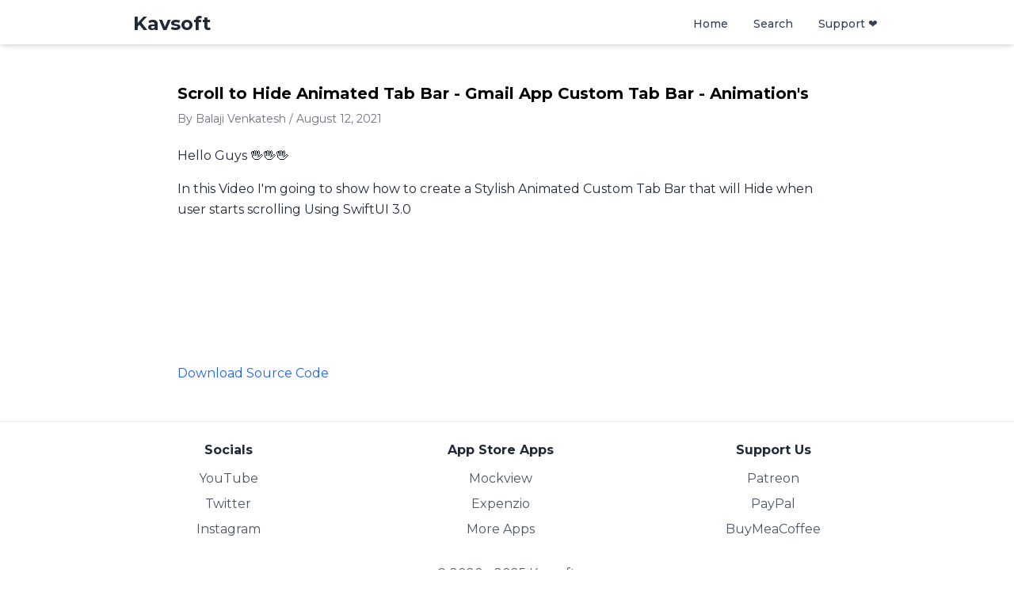

--- FILE ---
content_type: text/html; charset=utf-8
request_url: https://kavsoft.dev/scroll_to_hide_animated_tab_bar
body_size: 3736
content:
<!DOCTYPE html><html lang="en"><head><meta charSet="utf-8"/><meta name="viewport" content="width=device-width, initial-scale=1"/><link rel="stylesheet" href="/_next/static/css/f88e9ce481476bfa.css" data-precedence="next"/><link rel="stylesheet" href="/_next/static/css/f3b8208e8dab82f4.css" data-precedence="next"/><link rel="preload" as="script" fetchPriority="low" href="/_next/static/chunks/webpack-245f9194c8eb18d5.js"/><script src="/_next/static/chunks/4bd1b696-421e9b8b3a804a51.js" async=""></script><script src="/_next/static/chunks/517-3ce341ea844f7c84.js" async=""></script><script src="/_next/static/chunks/main-app-239fc0cc716759c7.js" async=""></script><script src="/_next/static/chunks/app/layout-85e70537bfcfab09.js" async=""></script><script src="/_next/static/chunks/970-46e8b2b3088c432f.js" async=""></script><script src="/_next/static/chunks/264-69fb7cbc55be8a40.js" async=""></script><script src="/_next/static/chunks/app/%5Bslug%5D/page-7e58aeb2691b4599.js" async=""></script><title>Scroll to Hide Animated Tab Bar - Gmail App Custom Tab Bar - Animation&#x27;s</title><meta name="description" content="In this Video I&#x27;m going to show how to create a Stylish Animated Custom Tab Bar that will Hide when user starts scrolling Using SwiftUI 3.0"/><script src="/_next/static/chunks/polyfills-42372ed130431b0a.js" noModule=""></script></head><body><script>((e,t,r,n,o,a,i,s)=>{let u=document.documentElement,l=["light","dark"];function c(t){(Array.isArray(e)?e:[e]).forEach(e=>{let r="class"===e,n=r&&a?o.map(e=>a[e]||e):o;r?(u.classList.remove(...n),u.classList.add(t)):u.setAttribute(e,t)}),s&&l.includes(t)&&(u.style.colorScheme=t)}if(n)c(n);else try{let e=localStorage.getItem(t)||r,n=i&&"system"===e?window.matchMedia("(prefers-color-scheme: dark)").matches?"dark":"light":e;c(n)}catch(e){}})("class","theme","dark",null,["light","dark"],null,false,true)</script><div class="min-h-screen bg-white dark:bg-gray-900 transition-colors duration-300"><nav class="sticky top-0 z-50 backdrop-blur-md shadow-md dark:bg-gray-900 dark:bg-opacity-70 font-montserrat"><div class="max-w-5xl mx-auto px-4 sm:px-6 lg:px-8"><div class="flex items-center justify-between pt-3 pb-2"><div class="flex items-center space-x-2"><img alt="logo" loading="lazy" width="30" height="30" decoding="async" data-nimg="1" class="block md:hidden" style="color:transparent" src="/favicon.ico"/><a class="text-2xl font-bold text-gray-800 dark:text-white" href="/">Kavsoft</a></div><div class="flex items-center space-x-2 relative"><a class="hidden md:flex items-center px-3 py-2 text-sm font-medium text-gray-700 hover:text-gray-900 dark:text-gray-300 dark:hover:text-white rounded-md hover:bg-gray-100 dark:hover:bg-gray-700 transition duration-150 ease-in-out" href="/">Home</a><a class="flex items-center px-3 py-2 text-sm font-medium text-gray-700 hover:text-gray-900 dark:text-gray-300 dark:hover:text-white rounded-md hover:bg-gray-100 dark:hover:bg-gray-700 transition duration-150 ease-in-out" href="/search">Search</a><a target="_blank" class="flex items-center px-3 py-2 text-sm font-medium text-gray-700 hover:text-gray-900 dark:text-gray-300 dark:hover:text-white rounded-md hover:bg-gray-100 dark:hover:bg-gray-700 transition duration-150 ease-in-out" href="https://patreon.com/kavsoft">Support ❤️</a></div></div></div></nav><main class="max-w-4xl mx-auto px-4 sm:px-6 lg:px-8 py-12 font-montserrat"><div class="md:pb-6 pb-4"><p class="text-xl font-bold">Scroll to Hide Animated Tab Bar - Gmail App Custom Tab Bar - Animation&#x27;s</p><div class="lg:flex pt-2 dark:text-gray-400 text-gray-500 place-items-center"><p class="text-sm">By Balaji Venkatesh / August 12, 2021</p></div></div><article><div class="font-montserrat"><div class="html-renderer font-montserrat"><p>Hello Guys 🖐🖐🖐</p><p>In this Video I&#x27;m going to show how to create a Stylish Animated Custom Tab Bar that will Hide when user starts scrolling Using SwiftUI 3.0</p><div class="iframe-wrapper"><iframe src="https://www.youtube.com/embed/1RGd-I7KNVA" title="Scroll to Hide Animated Tab Bar - Gmail App Custom Tab Bar - Animation&#x27;s"></iframe></div><a target="_blank" class="text-blue-500 hover:text-blue-600" href="https://www.patreon.com/posts/early-access-3-0-54838083">Download Source Code</a></div></div></article></main><footer class="bg-white dark:bg-gray-900 text-gray-800 dark:text-white font-montserrat shadow-lg"><div class="border-t border-gray-200 dark:border-gray-700"></div> <div class="max-w-5xl mx-auto pr-4 py-6 pl-8 md:pl-0"><div class="grid grid-cols-2 md:grid-cols-3 gap-6 text-left md:text-center"> <div><h3 class="font-bold mb-3">Socials</h3><ul><li class="mb-2"><a target="_blank" href="https://www.youtube.com/@kavsoft" class="text-gray-600 dark:text-gray-400 hover:text-gray-900 dark:hover:text-white">YouTube</a></li><li class="mb-2"><a target="_blank" href="https://x.com/_kavsoft" class="text-gray-600 dark:text-gray-400 hover:text-gray-900 dark:hover:text-white">Twitter</a></li><li class=""><a target="_blank" href="https://www.instagram.com/_kavsoft" class="text-gray-600 dark:text-gray-400 hover:text-gray-900 dark:hover:text-white">Instagram</a></li></ul></div><div><h3 class="font-bold mb-3">App Store Apps</h3><ul><li class="mb-2"><a target="_blank" href="https://apple.co/3ZKlYwr" class="text-gray-600 dark:text-gray-400 hover:text-gray-900 dark:hover:text-white">Mockview</a></li><li class="mb-2"><a target="_blank" href="https://apple.co/4db590O" class="text-gray-600 dark:text-gray-400 hover:text-gray-900 dark:hover:text-white">Expenzio</a></li><li class=""><a target="_blank" href="https://apps.apple.com/us/developer/balaji-venkatesh/id1556431920" class="text-gray-600 dark:text-gray-400 hover:text-gray-900 dark:hover:text-white">More Apps</a></li></ul></div><div><h3 class="font-bold mb-3">Support Us</h3><ul><li class="mb-2"><a target="_blank" href="https://patreon.com/kavsoft" class="text-gray-600 dark:text-gray-400 hover:text-gray-900 dark:hover:text-white">Patreon</a></li><li class="mb-2"><a target="_blank" href="https://www.paypal.com/paypalme/KavsoftYT" class="text-gray-600 dark:text-gray-400 hover:text-gray-900 dark:hover:text-white">PayPal</a></li><li class=""><a target="_blank" href="https://www.buymeacoffee.com/kavsoft" class="text-gray-600 dark:text-gray-400 hover:text-gray-900 dark:hover:text-white">BuyMeaCoffee</a></li></ul></div></div></div><div class="text-center pt-2 pb-5 text-gray-600 dark:text-gray-400 "> <p>© 2020 - <!-- -->2025<!-- --> Kavsoft.</p></div></footer></div><script src="/_next/static/chunks/webpack-245f9194c8eb18d5.js" async=""></script><script>(self.__next_f=self.__next_f||[]).push([0])</script><script>self.__next_f.push([1,"3:\"$Sreact.fragment\"\n4:I[7113,[\"177\",\"static/chunks/app/layout-85e70537bfcfab09.js\"],\"ThemeProvider\"]\n5:I[5244,[],\"\"]\n6:I[3866,[],\"\"]\n7:I[5994,[\"970\",\"static/chunks/970-46e8b2b3088c432f.js\",\"264\",\"static/chunks/264-69fb7cbc55be8a40.js\",\"182\",\"static/chunks/app/%5Bslug%5D/page-7e58aeb2691b4599.js\"],\"default\"]\n8:I[4839,[\"970\",\"static/chunks/970-46e8b2b3088c432f.js\",\"264\",\"static/chunks/264-69fb7cbc55be8a40.js\",\"182\",\"static/chunks/app/%5Bslug%5D/page-7e58aeb2691b4599.js\"],\"\"]\na:I[6213,[],\"OutletBoundary\"]\nc:I[6213,[],\"MetadataBoundary\"]\ne:I[6213,[],\"ViewportBoundary\"]\n10:I[4835,[],\"\"]\n1:HL[\"/_next/static/css/f88e9ce481476bfa.css\",\"style\"]\n2:HL[\"/_next/static/css/f3b8208e8dab82f4.css\",\"style\"]\n"])</script><script>self.__next_f.push([1,"0:{\"P\":null,\"b\":\"JST9Ck7ETKg-S6ojqVqYe\",\"p\":\"\",\"c\":[\"\",\"scroll_to_hide_animated_tab_bar\"],\"i\":false,\"f\":[[[\"\",{\"children\":[[\"slug\",\"scroll_to_hide_animated_tab_bar\",\"d\"],{\"children\":[\"__PAGE__\",{}]}]},\"$undefined\",\"$undefined\",true],[\"\",[\"$\",\"$3\",\"c\",{\"children\":[[[\"$\",\"link\",\"0\",{\"rel\":\"stylesheet\",\"href\":\"/_next/static/css/f88e9ce481476bfa.css\",\"precedence\":\"next\",\"crossOrigin\":\"$undefined\",\"nonce\":\"$undefined\"}]],[\"$\",\"html\",null,{\"lang\":\"en\",\"suppressHydrationWarning\":true,\"children\":[\"$\",\"body\",null,{\"children\":[\"$\",\"$L4\",null,{\"attribute\":\"class\",\"enableSystem\":false,\"defaultTheme\":\"dark\",\"children\":[\"$\",\"$L5\",null,{\"parallelRouterKey\":\"children\",\"segmentPath\":[\"children\"],\"error\":\"$undefined\",\"errorStyles\":\"$undefined\",\"errorScripts\":\"$undefined\",\"template\":[\"$\",\"$L6\",null,{}],\"templateStyles\":\"$undefined\",\"templateScripts\":\"$undefined\",\"notFound\":[\"$\",\"div\",null,{\"className\":\"min-h-screen bg-white dark:bg-gray-900 transition-colors duration-300\",\"children\":[[\"$\",\"$L7\",null,{}],[\"$\",\"main\",null,{\"className\":\"max-w-5xl mx-auto px-2\",\"children\":[\"$\",\"div\",null,{\"className\":\"flex flex-col space-y-4 items-center justify-center h-screen font-montserrat\",\"children\":[[\"$\",\"h1\",null,{\"className\":\"text-4xl font-bold\",\"children\":\"404 - Page Not Found\"}],[\"$\",\"p\",null,{\"className\":\"text-lg\",\"children\":\"Sorry, the page you are looking for does not exist.\"}],[\"$\",\"$L8\",null,{\"href\":\"/\",\"className\":\"inline-block bg-gradient-to-r from-blue-600 to-blue-700 dark:from-blue-500 dark:to-blue-600 text-white px-6 py-2 rounded-lg hover:from-blue-700 hover:to-blue-800 dark:hover:from-blue-600 dark:hover:to-blue-700 transition-all duration-200 shadow-md hover:shadow-lg\",\"children\":\"Go back to Homepage\"}]]}]}],[\"$\",\"footer\",null,{\"className\":\"bg-white dark:bg-gray-900 text-gray-800 dark:text-white font-montserrat shadow-lg\",\"children\":[[\"$\",\"div\",null,{\"className\":\"border-t border-gray-200 dark:border-gray-700\"}],\" \",[\"$\",\"div\",null,{\"className\":\"max-w-5xl mx-auto pr-4 py-6 pl-8 md:pl-0\",\"children\":[\"$\",\"div\",null,{\"className\":\"grid grid-cols-2 md:grid-cols-3 gap-6 text-left md:text-center\",\"children\":[\" \",[[\"$\",\"div\",\"0\",{\"children\":[[\"$\",\"h3\",null,{\"className\":\"font-bold mb-3\",\"children\":\"Socials\"}],[\"$\",\"ul\",null,{\"children\":[[\"$\",\"li\",\"0\",{\"className\":\"mb-2\",\"children\":[\"$\",\"a\",null,{\"target\":\"_blank\",\"href\":\"https://www.youtube.com/@kavsoft\",\"className\":\"text-gray-600 dark:text-gray-400 hover:text-gray-900 dark:hover:text-white\",\"children\":\"YouTube\"}]}],[\"$\",\"li\",\"1\",{\"className\":\"mb-2\",\"children\":[\"$\",\"a\",null,{\"target\":\"_blank\",\"href\":\"https://x.com/_kavsoft\",\"className\":\"text-gray-600 dark:text-gray-400 hover:text-gray-900 dark:hover:text-white\",\"children\":\"Twitter\"}]}],[\"$\",\"li\",\"2\",{\"className\":\"\",\"children\":[\"$\",\"a\",null,{\"target\":\"_blank\",\"href\":\"https://www.instagram.com/_kavsoft\",\"className\":\"text-gray-600 dark:text-gray-400 hover:text-gray-900 dark:hover:text-white\",\"children\":\"Instagram\"}]}]]}]]}],[\"$\",\"div\",\"1\",{\"children\":[[\"$\",\"h3\",null,{\"className\":\"font-bold mb-3\",\"children\":\"App Store Apps\"}],[\"$\",\"ul\",null,{\"children\":[[\"$\",\"li\",\"0\",{\"className\":\"mb-2\",\"children\":[\"$\",\"a\",null,{\"target\":\"_blank\",\"href\":\"https://apple.co/3ZKlYwr\",\"className\":\"text-gray-600 dark:text-gray-400 hover:text-gray-900 dark:hover:text-white\",\"children\":\"Mockview\"}]}],[\"$\",\"li\",\"1\",{\"className\":\"mb-2\",\"children\":[\"$\",\"a\",null,{\"target\":\"_blank\",\"href\":\"https://apple.co/4db590O\",\"className\":\"text-gray-600 dark:text-gray-400 hover:text-gray-900 dark:hover:text-white\",\"children\":\"Expenzio\"}]}],[\"$\",\"li\",\"2\",{\"className\":\"\",\"children\":[\"$\",\"a\",null,{\"target\":\"_blank\",\"href\":\"https://apps.apple.com/us/developer/balaji-venkatesh/id1556431920\",\"className\":\"text-gray-600 dark:text-gray-400 hover:text-gray-900 dark:hover:text-white\",\"children\":\"More Apps\"}]}]]}]]}],[\"$\",\"div\",\"2\",{\"children\":[[\"$\",\"h3\",null,{\"className\":\"font-bold mb-3\",\"children\":\"Support Us\"}],[\"$\",\"ul\",null,{\"children\":[[\"$\",\"li\",\"0\",{\"className\":\"mb-2\",\"children\":[\"$\",\"a\",null,{\"target\":\"_blank\",\"href\":\"https://patreon.com/kavsoft\",\"className\":\"text-gray-600 dark:text-gray-400 hover:text-gray-900 dark:hover:text-white\",\"children\":\"Patreon\"}]}],[\"$\",\"li\",\"1\",{\"className\":\"mb-2\",\"children\":[\"$\",\"a\",null,{\"target\":\"_blank\",\"href\":\"https://www.paypal.com/paypalme/KavsoftYT\",\"className\":\"text-gray-600 dark:text-gray-400 hover:text-gray-900 dark:hover:text-white\",\"children\":\"PayPal\"}]}],[\"$\",\"li\",\"2\",{\"className\":\"\",\"children\":[\"$\",\"a\",null,{\"target\":\"_blank\",\"href\":\"https://www.buymeacoffee.com/kavsoft\",\"className\":\"text-gray-600 dark:text-gray-400 hover:text-gray-900 dark:hover:text-white\",\"children\":\"BuyMeaCoffee\"}]}]]}]]}]]]}]}],[\"$\",\"div\",null,{\"className\":\"text-center pt-2 pb-5 text-gray-600 dark:text-gray-400 \",\"children\":[\" \",[\"$\",\"p\",null,{\"children\":[\"© 2020 - \",2025,\" Kavsoft.\"]}]]}]]}]]}],\"notFoundStyles\":[]}]}]}]}]]}],{\"children\":[[\"slug\",\"scroll_to_hide_animated_tab_bar\",\"d\"],[\"$\",\"$3\",\"c\",{\"children\":[null,[\"$\",\"$L5\",null,{\"parallelRouterKey\":\"children\",\"segmentPath\":[\"children\",\"$0:f:0:1:2:children:0\",\"children\"],\"error\":\"$undefined\",\"errorStyles\":\"$undefined\",\"errorScripts\":\"$undefined\",\"template\":[\"$\",\"$L6\",null,{}],\"templateStyles\":\"$undefined\",\"templateScripts\":\"$undefined\",\"notFound\":\"$undefined\",\"notFoundStyles\":\"$undefined\"}]]}],{\"children\":[\"__PAGE__\",[\"$\",\"$3\",\"c\",{\"children\":[\"$L9\",[[\"$\",\"link\",\"0\",{\"rel\":\"stylesheet\",\"href\":\"/_next/static/css/f3b8208e8dab82f4.css\",\"precedence\":\"next\",\"crossOrigin\":\"$undefined\",\"nonce\":\"$undefined\"}]],[\"$\",\"$La\",null,{\"children\":\"$Lb\"}]]}],{},null]},null]},null],[\"$\",\"$3\",\"h\",{\"children\":[null,[\"$\",\"$3\",\"3Y_VlzKfAHzXQcoeLX-YE\",{\"children\":[[\"$\",\"$Lc\",null,{\"children\":\"$Ld\"}],[\"$\",\"$Le\",null,{\"children\":\"$Lf\"}],null]}]]}]]],\"m\":\"$undefined\",\"G\":[\"$10\",\"$undefined\"],\"s\":false,\"S\":true}\n"])</script><script>self.__next_f.push([1,"f:[[\"$\",\"meta\",\"0\",{\"name\":\"viewport\",\"content\":\"width=device-width, initial-scale=1\"}]]\n"])</script><script>self.__next_f.push([1,"9:[\"$\",\"div\",null,{\"className\":\"min-h-screen bg-white dark:bg-gray-900 transition-colors duration-300\",\"children\":[[\"$\",\"$L7\",null,{}],[\"$\",\"main\",null,{\"className\":\"max-w-4xl mx-auto px-4 sm:px-6 lg:px-8 py-12 font-montserrat\",\"children\":[[\"$\",\"div\",null,{\"className\":\"md:pb-6 pb-4\",\"children\":[[\"$\",\"p\",null,{\"className\":\"text-xl font-bold\",\"children\":\"Scroll to Hide Animated Tab Bar - Gmail App Custom Tab Bar - Animation's\"}],[\"$\",\"div\",null,{\"className\":\"lg:flex pt-2 dark:text-gray-400 text-gray-500 place-items-center\",\"children\":[[\"$\",\"p\",null,{\"className\":\"text-sm\",\"children\":\"By Balaji Venkatesh / August 12, 2021\"}],\"\"]}]]}],[\"$\",\"article\",null,{\"children\":[\"$\",\"div\",null,{\"className\":\"font-montserrat\",\"children\":[\"$\",\"div\",null,{\"className\":\"html-renderer font-montserrat\",\"children\":[[\"$\",\"p\",null,{\"children\":\"Hello Guys 🖐🖐🖐\"}],[\"$\",\"p\",null,{\"children\":\"In this Video I'm going to show how to create a Stylish Animated Custom Tab Bar that will Hide when user starts scrolling Using SwiftUI 3.0\"}],[\"$\",\"div\",null,{\"className\":\"iframe-wrapper\",\"children\":[\"$\",\"iframe\",null,{\"src\":\"https://www.youtube.com/embed/1RGd-I7KNVA\",\"title\":\"Scroll to Hide Animated Tab Bar - Gmail App Custom Tab Bar - Animation's\"}]}],[\"$\",\"$L8\",null,{\"target\":\"_blank\",\"href\":\"https://www.patreon.com/posts/early-access-3-0-54838083\",\"className\":\"text-blue-500 hover:text-blue-600\",\"children\":\"Download Source Code\"}]]}]}]}]]}],[\"$\",\"footer\",null,{\"className\":\"bg-white dark:bg-gray-900 text-gray-800 dark:text-white font-montserrat shadow-lg\",\"children\":[[\"$\",\"div\",null,{\"className\":\"border-t border-gray-200 dark:border-gray-700\"}],\" \",[\"$\",\"div\",null,{\"className\":\"max-w-5xl mx-auto pr-4 py-6 pl-8 md:pl-0\",\"children\":[\"$\",\"div\",null,{\"className\":\"grid grid-cols-2 md:grid-cols-3 gap-6 text-left md:text-center\",\"children\":[\" \",[[\"$\",\"div\",\"0\",{\"children\":[[\"$\",\"h3\",null,{\"className\":\"font-bold mb-3\",\"children\":\"Socials\"}],[\"$\",\"ul\",null,{\"children\":[[\"$\",\"li\",\"0\",{\"className\":\"mb-2\",\"children\":[\"$\",\"a\",null,{\"target\":\"_blank\",\"href\":\"https://www.youtube.com/@kavsoft\",\"className\":\"text-gray-600 dark:text-gray-400 hover:text-gray-900 dark:hover:text-white\",\"children\":\"YouTube\"}]}],[\"$\",\"li\",\"1\",{\"className\":\"mb-2\",\"children\":[\"$\",\"a\",null,{\"target\":\"_blank\",\"href\":\"https://x.com/_kavsoft\",\"className\":\"text-gray-600 dark:text-gray-400 hover:text-gray-900 dark:hover:text-white\",\"children\":\"Twitter\"}]}],[\"$\",\"li\",\"2\",{\"className\":\"\",\"children\":[\"$\",\"a\",null,{\"target\":\"_blank\",\"href\":\"https://www.instagram.com/_kavsoft\",\"className\":\"text-gray-600 dark:text-gray-400 hover:text-gray-900 dark:hover:text-white\",\"children\":\"Instagram\"}]}]]}]]}],[\"$\",\"div\",\"1\",{\"children\":[[\"$\",\"h3\",null,{\"className\":\"font-bold mb-3\",\"children\":\"App Store Apps\"}],[\"$\",\"ul\",null,{\"children\":[[\"$\",\"li\",\"0\",{\"className\":\"mb-2\",\"children\":[\"$\",\"a\",null,{\"target\":\"_blank\",\"href\":\"https://apple.co/3ZKlYwr\",\"className\":\"text-gray-600 dark:text-gray-400 hover:text-gray-900 dark:hover:text-white\",\"children\":\"Mockview\"}]}],[\"$\",\"li\",\"1\",{\"className\":\"mb-2\",\"children\":[\"$\",\"a\",null,{\"target\":\"_blank\",\"href\":\"https://apple.co/4db590O\",\"className\":\"text-gray-600 dark:text-gray-400 hover:text-gray-900 dark:hover:text-white\",\"children\":\"Expenzio\"}]}],[\"$\",\"li\",\"2\",{\"className\":\"\",\"children\":[\"$\",\"a\",null,{\"target\":\"_blank\",\"href\":\"https://apps.apple.com/us/developer/balaji-venkatesh/id1556431920\",\"className\":\"text-gray-600 dark:text-gray-400 hover:text-gray-900 dark:hover:text-white\",\"children\":\"More Apps\"}]}]]}]]}],[\"$\",\"div\",\"2\",{\"children\":[[\"$\",\"h3\",null,{\"className\":\"font-bold mb-3\",\"children\":\"Support Us\"}],[\"$\",\"ul\",null,{\"children\":[[\"$\",\"li\",\"0\",{\"className\":\"mb-2\",\"children\":[\"$\",\"a\",null,{\"target\":\"_blank\",\"href\":\"https://patreon.com/kavsoft\",\"className\":\"text-gray-600 dark:text-gray-400 hover:text-gray-900 dark:hover:text-white\",\"children\":\"Patreon\"}]}],[\"$\",\"li\",\"1\",{\"className\":\"mb-2\",\"children\":[\"$\",\"a\",null,{\"target\":\"_blank\",\"href\":\"https://www.paypal.com/paypalme/KavsoftYT\",\"className\":\"text-gray-600 dark:text-gray-400 hover:text-gray-900 dark:hover:text-white\",\"children\":\"PayPal\"}]}],[\"$\",\"li\",\"2\",{\"className\":\"\",\"children\":[\"$\",\"a\",null,{\"target\":\"_blank\",\"href\":\"https://www.buymeacoffee.com/kavsoft\",\"className\":\"text-gray-600 dark:text-gray-400 hover:text-gray-900 dark:hover:text-white\",\"children\":\"BuyMeaCoffee\"}]}]]}]]}]]]}]}],[\"$\",\"div\",null,{\"className\":\"text-center pt-2 pb-5 text-gray-600 dark:text-gray-400 \",\"children\":[\" \",[\"$\",\"p\",null,{\"children\":[\"© 2020 - \",2025,\" Kavsoft.\"]}]]}]]}]]}]\n"])</script><script>self.__next_f.push([1,"d:[[\"$\",\"meta\",\"0\",{\"charSet\":\"utf-8\"}],[\"$\",\"title\",\"1\",{\"children\":\"Scroll to Hide Animated Tab Bar - Gmail App Custom Tab Bar - Animation's\"}],[\"$\",\"meta\",\"2\",{\"name\":\"description\",\"content\":\"In this Video I'm going to show how to create a Stylish Animated Custom Tab Bar that will Hide when user starts scrolling Using SwiftUI 3.0\"}]]\nb:null\n"])</script></body></html>

--- FILE ---
content_type: text/plain; charset=utf-8
request_url: https://kavsoft.dev/search.txt?_rsc=12t7y
body_size: 44981
content:
2:"$Sreact.fragment"
3:I[7113,["177","static/chunks/app/layout-85e70537bfcfab09.js"],"ThemeProvider"]
4:I[5244,[],""]
5:I[3866,[],""]
6:I[5994,["844","static/chunks/ee560e2c-fddb521b217d8bb7.js","970","static/chunks/970-46e8b2b3088c432f.js","264","static/chunks/264-69fb7cbc55be8a40.js","473","static/chunks/473-fd371a63fbfe7004.js","959","static/chunks/app/search/page-49ced68aea363726.js"],"default"]
7:I[4839,["970","static/chunks/970-46e8b2b3088c432f.js","264","static/chunks/264-69fb7cbc55be8a40.js","473","static/chunks/473-fd371a63fbfe7004.js","974","static/chunks/app/page-fef406fc103cb342.js"],""]
9:I[6213,[],"OutletBoundary"]
b:I[6213,[],"MetadataBoundary"]
d:I[6213,[],"ViewportBoundary"]
f:I[4835,[],""]
1:HL["/_next/static/css/f88e9ce481476bfa.css","style"]
0:{"P":null,"b":"JST9Ck7ETKg-S6ojqVqYe","p":"","c":["","search"],"i":false,"f":[[["",{"children":["search",{"children":["__PAGE__",{}]}]},"$undefined","$undefined",true],["",["$","$2","c",{"children":[[["$","link","0",{"rel":"stylesheet","href":"/_next/static/css/f88e9ce481476bfa.css","precedence":"next","crossOrigin":"$undefined","nonce":"$undefined"}]],["$","html",null,{"lang":"en","suppressHydrationWarning":true,"children":["$","body",null,{"children":["$","$L3",null,{"attribute":"class","enableSystem":false,"defaultTheme":"dark","children":["$","$L4",null,{"parallelRouterKey":"children","segmentPath":["children"],"error":"$undefined","errorStyles":"$undefined","errorScripts":"$undefined","template":["$","$L5",null,{}],"templateStyles":"$undefined","templateScripts":"$undefined","notFound":["$","div",null,{"className":"min-h-screen bg-white dark:bg-gray-900 transition-colors duration-300","children":[["$","$L6",null,{}],["$","main",null,{"className":"max-w-5xl mx-auto px-2","children":["$","div",null,{"className":"flex flex-col space-y-4 items-center justify-center h-screen font-montserrat","children":[["$","h1",null,{"className":"text-4xl font-bold","children":"404 - Page Not Found"}],["$","p",null,{"className":"text-lg","children":"Sorry, the page you are looking for does not exist."}],["$","$L7",null,{"href":"/","className":"inline-block bg-gradient-to-r from-blue-600 to-blue-700 dark:from-blue-500 dark:to-blue-600 text-white px-6 py-2 rounded-lg hover:from-blue-700 hover:to-blue-800 dark:hover:from-blue-600 dark:hover:to-blue-700 transition-all duration-200 shadow-md hover:shadow-lg","children":"Go back to Homepage"}]]}]}],["$","footer",null,{"className":"bg-white dark:bg-gray-900 text-gray-800 dark:text-white font-montserrat shadow-lg","children":[["$","div",null,{"className":"border-t border-gray-200 dark:border-gray-700"}]," ",["$","div",null,{"className":"max-w-5xl mx-auto pr-4 py-6 pl-8 md:pl-0","children":["$","div",null,{"className":"grid grid-cols-2 md:grid-cols-3 gap-6 text-left md:text-center","children":[" ",[["$","div","0",{"children":[["$","h3",null,{"className":"font-bold mb-3","children":"Socials"}],["$","ul",null,{"children":[["$","li","0",{"className":"mb-2","children":["$","a",null,{"target":"_blank","href":"https://www.youtube.com/@kavsoft","className":"text-gray-600 dark:text-gray-400 hover:text-gray-900 dark:hover:text-white","children":"YouTube"}]}],["$","li","1",{"className":"mb-2","children":["$","a",null,{"target":"_blank","href":"https://x.com/_kavsoft","className":"text-gray-600 dark:text-gray-400 hover:text-gray-900 dark:hover:text-white","children":"Twitter"}]}],["$","li","2",{"className":"","children":["$","a",null,{"target":"_blank","href":"https://www.instagram.com/_kavsoft","className":"text-gray-600 dark:text-gray-400 hover:text-gray-900 dark:hover:text-white","children":"Instagram"}]}]]}]]}],["$","div","1",{"children":[["$","h3",null,{"className":"font-bold mb-3","children":"App Store Apps"}],["$","ul",null,{"children":[["$","li","0",{"className":"mb-2","children":["$","a",null,{"target":"_blank","href":"https://apple.co/3ZKlYwr","className":"text-gray-600 dark:text-gray-400 hover:text-gray-900 dark:hover:text-white","children":"Mockview"}]}],["$","li","1",{"className":"mb-2","children":["$","a",null,{"target":"_blank","href":"https://apple.co/4db590O","className":"text-gray-600 dark:text-gray-400 hover:text-gray-900 dark:hover:text-white","children":"Expenzio"}]}],["$","li","2",{"className":"","children":["$","a",null,{"target":"_blank","href":"https://apps.apple.com/us/developer/balaji-venkatesh/id1556431920","className":"text-gray-600 dark:text-gray-400 hover:text-gray-900 dark:hover:text-white","children":"More Apps"}]}]]}]]}],["$","div","2",{"children":[["$","h3",null,{"className":"font-bold mb-3","children":"Support Us"}],["$","ul",null,{"children":[["$","li","0",{"className":"mb-2","children":["$","a",null,{"target":"_blank","href":"https://patreon.com/kavsoft","className":"text-gray-600 dark:text-gray-400 hover:text-gray-900 dark:hover:text-white","children":"Patreon"}]}],["$","li","1",{"className":"mb-2","children":["$","a",null,{"target":"_blank","href":"https://www.paypal.com/paypalme/KavsoftYT","className":"text-gray-600 dark:text-gray-400 hover:text-gray-900 dark:hover:text-white","children":"PayPal"}]}],["$","li","2",{"className":"","children":["$","a",null,{"target":"_blank","href":"https://www.buymeacoffee.com/kavsoft","className":"text-gray-600 dark:text-gray-400 hover:text-gray-900 dark:hover:text-white","children":"BuyMeaCoffee"}]}]]}]]}]]]}]}],["$","div",null,{"className":"text-center pt-2 pb-5 text-gray-600 dark:text-gray-400 ","children":[" ",["$","p",null,{"children":["© 2020 - ",2025," Kavsoft."]}]]}]]}]]}],"notFoundStyles":[]}]}]}]}]]}],{"children":["search",["$","$2","c",{"children":[null,["$","$L4",null,{"parallelRouterKey":"children","segmentPath":["children","search","children"],"error":"$undefined","errorStyles":"$undefined","errorScripts":"$undefined","template":["$","$L5",null,{}],"templateStyles":"$undefined","templateScripts":"$undefined","notFound":"$undefined","notFoundStyles":"$undefined"}]]}],{"children":["__PAGE__",["$","$2","c",{"children":["$L8",null,["$","$L9",null,{"children":"$La"}]]}],{},null]},null]},null],["$","$2","h",{"children":[null,["$","$2","YK2Vla8TF1xu9GEQ5yBj9",{"children":[["$","$Lb",null,{"children":"$Lc"}],["$","$Ld",null,{"children":"$Le"}],null]}]]}]]],"m":"$undefined","G":["$f","$undefined"],"s":false,"S":true}
e:[["$","meta","0",{"name":"viewport","content":"width=device-width, initial-scale=1"}]]
c:[["$","meta","0",{"charSet":"utf-8"}],["$","title","1",{"children":"Search Tutorials and Source code | Kavsoft"}],["$","meta","2",{"name":"description","content":"Search for tutorials and source code of Kavsoft Youtube Channel."}]]
a:null
10:I[9118,["844","static/chunks/ee560e2c-fddb521b217d8bb7.js","970","static/chunks/970-46e8b2b3088c432f.js","264","static/chunks/264-69fb7cbc55be8a40.js","473","static/chunks/473-fd371a63fbfe7004.js","959","static/chunks/app/search/page-49ced68aea363726.js"],"default"]
11:T978,[RevenueCat Paywalls](https://www.revenuecat.com/docs/paywalls) allow you to remotely configure your whole paywall view without requiring any code modifications or app updates.

Furthermore, it offers a feature called [Offering Metadata](https://www.revenuecat.com/docs/offering-metadata), which allows us to attach a custom JSON object and use it to customise the paywall in any way we want. By combining both of them, I created this animated paywall.

<iframe src="https://www.youtube.com/embed/1rc7jjCyNO4?si=KY4mhnDPenxtVXhY" allowFullScreen></iframe>

### JSON Configuration

```json
{
  "headerImage": "https://images.pexels.com/photos/10752104/pexels-photo-10752104.jpeg",
  "points": [
    {
      "color": "Green",
      "content": "Unlock premium art tutorial and resources",
      "symbol": "checkmark.circle.fill"
    },
    {
      "color": "Red",
      "content": "Downloadble art materials",
      "symbol": "square.and.arrow.down.fill"
    },
    {
      "color": "Yellow",
      "content": "Supports the creative work",
      "symbol": "star.circle.fill"
    }
  ],
  "reviews": [
    {
      "content": "Lorem Ipsum is simply dummy text of the printing and typesetting industry. Lorem Ipsum has been the industry's standard dummy text ever since the 1500s.",
      "name": "iJustine",
      "rating": 5
    },
    {
      "content": "Lorem Ipsum is simply dummy text of the printing and typesetting industry.",
      "name": "Jenna",
      "rating": 5
    },
    {
      "content": "Lorem Ipsum has been the industry's standard dummy text ever since the 1500s.",
      "name": "Tim",
      "rating": 5
    },
    {
      "content": "Lorem Ipsum has been the industry's standard dummy text ever since the 1500s.",
      "name": "Kaviya",
      "rating": 4
    },
    {
      "content": "Lorem Ipsum is simply dummy text of the printing and typesetting industry. Lorem Ipsum has been the industry's standard dummy text ever since the 1500s.",
      "name": "Revenue Kit",
      "rating": 5
    }
  ],
  "showDefaultView": false,
  "showReviews": true,
  "stickyHeader": true,
  "stickyHeaderTitle": "Subscription",
  "stretchyHeader": true,
  "subTitle": "Unlock our full gallery of premium resources",
  "title": "Your creativity Journey Starts here"
}
```

<div className="downloadButton" >
<a href="https://www.patreon.com/posts/early-access-15-95941979">Download Source Code</a>
</div>8:["$","div",null,{"className":"min-h-screen bg-white dark:bg-gray-900 transition-colors duration-300 font-montserrat","children":[["$","$L6",null,{}],["$","main",null,{"className":"max-w-5xl mx-auto px-4 sm:px-6 lg:px-8 md:pt-10 pt-5 pb-12 font-montserrat","children":["$","$L10",null,{"allPosts":[{"id":"e543249a-f32b-44fa-ad9b-7234c120c419","title":"Customized Animated Paywalls - RevenueCat - Xcode 15","tags":"iOS 17, In App Purchases","description":"This video explains how to create a customised animated paywall with the help of RevenueCat paywalls using SwiftUI.","date":"$D2024-01-05T00:00:00.000Z","category":"2024-23","slug":"swiftui_5.0_customized_paywalls_jan24","folderSlug":"","videoURL":"https://youtu.be/1rc7jjCyNO4","thumbnailURL":"https://i.ytimg.com/vi/1rc7jjCyNO4/maxresdefault.jpg","fileURL":"https://www.patreon.com/posts/early-access-15-95941979","markdownContent":"$11","postType":"Page"},{"id":"fa75e229-5382-4d88-b98b-1bc102f3bbcb","title":"Kanban Drag & Drop - Moving Items between Section/List - Xcode 15 - SwiftUI","tags":"","description":"In this video, we’ll explore how to create a Kanban Drag & Drop implementation using SwiftUI.","date":"$D2023-07-18T00:00:00.000Z","category":"2024-23","slug":"","folderSlug":"","videoURL":"https://youtu.be/iDnrraNom0o","thumbnailURL":"https://img.youtube.com/vi/iDnrraNom0o/maxresdefault.jpg","fileURL":"https://www.patreon.com/posts/early-access-15-86249390","markdownContent":"","postType":"Post"},{"id":"fc9e0fdc-4a30-4f76-bef3-cea0e1a0aba9","title":"Prevent Screenshot - SwiftUI - Xcode 15","tags":"","description":"In this video, we’ll explore how to prevent specific views from taking screenshots using SwiftUI.","date":"$D2023-07-15T00:00:00.000Z","category":"2024-23","slug":"","folderSlug":"","videoURL":"https://youtu.be/viao1kTWBoY","thumbnailURL":"https://img.youtube.com/vi/viao1kTWBoY/maxresdefault.jpg","fileURL":"https://www.patreon.com/posts/early-access-15-86137927","markdownContent":"","postType":"Post"},{"id":"9f4f7488-1062-4815-9b56-96b05a9fb7d8","title":"SwiftUI Repeatable Button - KeyFrames - iOS 17 - Xcode 15","tags":"","description":"In this video, we’ll learn how to make a button that works the same way every time we click it. We’ll also create a custom stepper with cool animations.","date":"$D2023-07-12T00:00:00.000Z","category":"2024-23","slug":"","folderSlug":"","videoURL":"https://youtu.be/HDZdM-YW2iM","thumbnailURL":"https://img.youtube.com/vi/HDZdM-YW2iM/maxresdefault.jpg","fileURL":"https://www.patreon.com/posts/early-access-ios-86034157","markdownContent":"","postType":"Post"},{"id":"91e9ef30-0ea2-4519-a75d-ceae276cafee","title":"SwiftUI - Task Management App - SwiftData - Complex UI - Xcode 15","tags":"","description":"In this video, we’ll explore building a super cool Task Management App UI. The Task Indicator will change based on completion status and due date. All these changes will sync with the new SwiftData on iOS 17.","date":"$D2023-07-07T00:00:00.000Z","category":"2024-23","slug":"","folderSlug":"","videoURL":"https://youtu.be/sbheMzA3jTI","thumbnailURL":"https://img.youtube.com/vi/sbheMzA3jTI/maxresdefault.jpg","fileURL":"https://www.patreon.com/posts/early-access-app-85757171","markdownContent":"","postType":"Post"},{"id":"e556457d-8457-4d49-a729-e95f12e4af83","title":"Creating Circular Carousel in SwiftUI","tags":"","description":"This video explains how to create Circular Carousel in SwiftUI using the .visualEffect() and .scrollTransition()  and .scrollTargetBehaviour() modifiers in SwiftUI on iOS 17","date":"$D2023-07-04T00:00:00.000Z","category":"2024-23","slug":"swiftui_5.0_circular_carousel_jun23","folderSlug":"","videoURL":"https://youtu.be/oI_zsmA_M3g","thumbnailURL":"https://i.ytimg.com/vi/oI_zsmA_M3g/maxresdefault.jpg","fileURL":"https://www.patreon.com/posts/85594491","markdownContent":"","postType":"Post"},{"id":"c9ff90f2-2c41-4447-8db9-b94946419007","title":"Creating Movable Grids in SwiftUI","tags":"","description":"This video explains how to create movable grids in SwiftUI using the .draggable(Transferable) and .dropDestination() modifiers, which allow for easy drag and drop reordering of grid items. These modifiers are available from iOS 16+","date":"$D2023-06-30T00:00:00.000Z","category":"2024-23","slug":"swiftui_5.0_movable_grids_jun23","folderSlug":"","videoURL":"https://youtu.be/UFiOCcm6zTo","thumbnailURL":"https://i.ytimg.com/vi/UFiOCcm6zTo/maxresdefault.jpg","fileURL":"https://www.patreon.com/posts/swiftui-movable-85387501","markdownContent":"","postType":"Post"},{"id":"236bdb09-b12c-4d1f-8e9c-c563b2e0c454","title":"Implementing Carousel Slider Inspired From Material Carousel","tags":"","description":"Carousel sliders are a popular way to display images and other content in a visually appealing and interactive way. My inspiration for this carousel slider comes from Material Carousel, a popular design pattern used in many Google products. I’ll be using SwiftUI to create a custom view that can be easily integrated into any iOS 17 project.","date":"$D2023-06-27T00:00:00.000Z","category":"2024-23","slug":"swiftui_5.0_material_carousel_jun23","folderSlug":"","videoURL":"https://youtu.be/j1UKn-7DkE4","thumbnailURL":"https://i.ytimg.com/vi/j1UKn-7DkE4/maxresdefault.jpg","fileURL":"https://www.patreon.com/posts/early-access-ios-85217051","markdownContent":"","postType":"Post"},{"id":"9313cf9f-9687-40a2-ba54-c6ef8030397b","title":"Creating Stunning Glassmorphic Effects in SwiftUI","tags":"","description":"Glassmorphism is a great way to add depth and transparency to your app's user interface. With SwiftUI, it's easier than ever to create stunning glassmorphic effects.","date":"$D2023-06-25T00:00:00.000Z","category":"2024-23","slug":"swiftui_5.0_glassmorphism_jun23","folderSlug":"","videoURL":"https://youtu.be/vl5k8DeM5Z0","thumbnailURL":"https://i.ytimg.com/vi/vl5k8DeM5Z0/maxresdefault.jpg","fileURL":"https://www.patreon.com/posts/early-access-15-85105631","markdownContent":"","postType":"Post"},{"id":"0ea7dadc-932b-494c-a3eb-5924ed96f43e","title":"Building Transparent Blurs","tags":"","description":"Building Transparent Blurs: Elevate Your App's Appearance with a Sense of Depth","date":"$D2023-06-21T00:00:00.000Z","category":"2024-23","slug":"swiftui_5.0_transparent_blur_jun23","folderSlug":"","videoURL":"https://youtu.be/I_QDvXmNMk8","thumbnailURL":"https://i.ytimg.com/vi/I_QDvXmNMk8/maxresdefault.jpg","fileURL":"https://www.patreon.com/posts/early-access-ios-84920148","markdownContent":"","postType":"Post"},{"id":"33a62ca5-5f3f-425f-83d0-7ccd4723e693","title":"SwiftUI Metal Shader API in iOS 17","tags":"","description":"Building Immersive SwiftUI Animations with Metal Shader API in iOS 17","date":"$D2023-06-17T00:00:00.000Z","category":"2024-23","slug":"swiftui_5.0_metal_shader_jun23","folderSlug":"","videoURL":"https://youtu.be/yBdY0UKBIx0","thumbnailURL":"https://i.ytimg.com/vi/yBdY0UKBIx0/maxresdefault.jpg","fileURL":"https://www.patreon.com/posts/swiftui-shader-84721521","markdownContent":"","postType":"Post"},{"id":"f345cdbf-0fd5-47ae-a8aa-5fd0c74b9241","title":"Building a Beautiful App Intro Animation with SwiftUI","tags":"","description":"Building a beautiful app intro animation using the new animation end callback API, which has been added for SwiftUI in iOS 17.","date":"$D2023-06-16T00:00:00.000Z","category":"2024-23","slug":"swiftui_5.0_app_intro_jun23","folderSlug":"","videoURL":"https://youtu.be/hkdku2_9hN8","thumbnailURL":"https://i.ytimg.com/vi/hkdku2_9hN8/maxresdefault.jpg","fileURL":"https://www.patreon.com/posts/early-access-app-84680395","markdownContent":"","postType":"Post"},{"id":"b1e3004a-77cd-4b64-b3ae-b12325946c62","title":"New SwiftCharts Features Announced in iOS 17","tags":"","description":"With the release of iOS 17, developers can now add interactivity to their charts, as well as pie/donut charts and scrollable charts.","date":"$D2023-06-12T00:00:00.000Z","category":"2024-23","slug":"swiftui_5.0_interactive_charts_jun23","folderSlug":"","videoURL":"https://youtu.be/nu74-aRobSs","thumbnailURL":"https://i.ytimg.com/vi/nu74-aRobSs/maxresdefault.jpg","fileURL":"https://www.patreon.com/posts/early-access-pie-84517695","markdownContent":"","postType":"Post"},{"id":"6cc24c7a-9883-4c92-9ee1-f00c38250d86","title":"Adding Interaction to SwiftUI Widgets with Button Intent Action","tags":"","description":"In the latest release of iOS 17, Apple announced a new way to interact with widgets. Previously, widgets were static and could not be interacted with, but with the introduction of AppIntents, we can now add interaction to our SwiftUI widgets.","date":"$D2023-06-11T00:00:00.000Z","category":"2024-23","slug":"swiftui_5.0_interactive_widgets_jun23","folderSlug":"","videoURL":"https://youtu.be/4ByKjX9opFE","thumbnailURL":"https://i.ytimg.com/vi/4ByKjX9opFE/maxresdefault.jpg","fileURL":"https://www.patreon.com/posts/early-access-ios-84418299","markdownContent":"","postType":"Post"},{"id":"e3b20f64-9293-467e-a8db-2e890ce2119a","title":"A Look at the New MapKit APIs in SwiftUI for iOS 17","tags":"","description":"At WWDC 2023, Apple announced the release of new APIs for MapKit in SwiftUI. These APIs provide enhanced capabilities for integrating maps into SwiftUI apps and offer new features for developers to work with.","date":"$D2023-06-09T00:00:00.000Z","category":"2024-23","slug":"swiftui_5.0_mapkit_jun23","folderSlug":"","videoURL":"https://youtu.be/H8k1iFwkF5s","thumbnailURL":"https://i.ytimg.com/vi/H8k1iFwkF5s/maxresdefault.jpg","fileURL":"https://www.patreon.com/posts/mapkit-for-ios-84332888","markdownContent":"","postType":"Post"},{"id":"1df97533-0972-43cc-bfd4-ffd23b3bd30c","title":"Keyframes in SwiftUI - iOS 17 - WWDC 2023","tags":"","description":"Let's see about the new API KeyFrame Animation that has been released for SwiftUI at WWDC 2023","date":"$D2023-06-07T00:00:00.000Z","category":"2024-23","slug":"swiftui_5.0_keyframes_jun23","folderSlug":"","videoURL":"https://youtu.be/gjEiC_fmBwM","thumbnailURL":"https://i.ytimg.com/vi/gjEiC_fmBwM/maxresdefault.jpg","fileURL":"https://www.patreon.com/posts/keyframes-in-ios-84224513","markdownContent":"","postType":"Post"},{"id":"6d86bd9a-a0b1-4f81-b172-3eff12411cdd","title":"SwiftUI Simple TO-DO List - Core Data CRUD - SwiftUI Tutorials","tags":"","description":"In this video, I'm going to teach how to create a simple to-do list app that is integrated with core data using SwiftUI","date":"$D2023-06-02T00:00:00.000Z","category":"2023-22","slug":"swiftui_4.0_todo_list_jun23","folderSlug":"","videoURL":"https://youtu.be/M1TDcVUjixA","thumbnailURL":"https://i.ytimg.com/vi/M1TDcVUjixA/maxresdefault.jpg","fileURL":"https://www.patreon.com/posts/early-access-to-84008803","markdownContent":"","postType":"Post"},{"id":"55b5c7e6-6d45-43c8-b353-4054d22920bf","title":"Telegram Dynamic Island Scroll Animation - Metaball Animation - SwiftUI Tutorials","tags":"","description":"In this video, I'm going to show how to Re-create the Cool Telegram Dynamic Island based Header Metaball Scroll Effect Using SwiftUI","date":"$D2023-05-31T00:00:00.000Z","category":"2023-22","slug":"swiftui_4.0_scroll_animation_jun23","folderSlug":"","videoURL":"https://youtu.be/ZS_TjVkHmP8","thumbnailURL":"https://i.ytimg.com/vi/ZS_TjVkHmP8/maxresdefault.jpg","fileURL":"https://www.patreon.com/posts/early-access-83852071","markdownContent":"","postType":"Post"},{"id":"d8fa978f-5972-4d75-91e7-d7eedaeeff97","title":"SwiftUI Elastic Scroll - Animation's - SwiftUI Tutorials","tags":"","description":"In this video, I'm going to show how to implement the Cool Elastic Scroll Effect on SwiftUI ScrollView","date":"$D2023-05-28T00:00:00.000Z","category":"2023-22","slug":"swiftui_4.0_elastic_scroll_may23","folderSlug":"","videoURL":"https://youtu.be/Xjp1bIoSOHs","thumbnailURL":"https://i.ytimg.com/vi/Xjp1bIoSOHs/maxresdefault.jpg","fileURL":"https://www.patreon.com/posts/early-access-83683301","markdownContent":"","postType":"Post"},{"id":"918a27d2-b8c6-461e-9532-c84c68fe52a7","title":"SwiftUI Gooey Effect With Shape Morphing Animation - Xcode 14","tags":"","description":"In this video, I'm going to show how to create a Stylish Gooey Effects With Shape Morphing Using SwiftUI | SwiftUI Gooey Effects","date":"$D2023-05-16T00:00:00.000Z","category":"2023-22","slug":"swiftui_4.0_gooey_effect_may23","folderSlug":"","videoURL":"https://youtu.be/jWvNdSetIXo","thumbnailURL":"https://i.ytimg.com/vi/jWvNdSetIXo/maxresdefault.jpg","fileURL":"https://www.patreon.com/posts/early-access-14-83110331","markdownContent":"","postType":"Post"},{"id":"f031d3c7-f00e-4ac2-aaf7-fe1ed7c2deac","title":"SwiftUI Showcase View - Highlight App New Features - App OnBoarding - SwiftUI Tutorials","tags":"","description":"In this video, I'll demonstrate how to use SwiftUI to create a showcase view that will be used for highlighting your app's new features","date":"$D2023-05-12T00:00:00.000Z","category":"2023-22","slug":"swiftui_4.0_showcase_may23","folderSlug":"","videoURL":"https://youtu.be/I9v-zqrE8gI","thumbnailURL":"https://i.ytimg.com/vi/I9v-zqrE8gI/maxresdefault.jpg","fileURL":"https://www.patreon.com/posts/early-access-app-82921305","markdownContent":"","postType":"Post"},{"id":"0c51b32d-7fdc-4674-8166-a8d0ebf7ad62","title":"Curved Custom Tab Bar With Orientation Support - Custom Shapes & Paths - SwiftUI Tutorials","tags":"","description":"In this Video I'm going to teach how to create Stylish Animated Custom Tab Bar With Orientation Support Using SwiftUI","date":"$D2023-05-08T00:00:00.000Z","category":"2023-22","slug":"swiftui_4.0_tabbar_may23","folderSlug":"","videoURL":"https://youtu.be/XZuc8WnZIS4","thumbnailURL":"https://i.ytimg.com/vi/XZuc8WnZIS4/maxresdefault.jpg","fileURL":"https://www.patreon.com/posts/early-access-tab-82708551","markdownContent":"","postType":"Post"},{"id":"1c17bc7d-83d4-4b72-879c-e41d8dc4f9d5","title":"SwiftUI Wallet App UI | Animation Challenge | Complex UI | Xcode 14 - SwiftUI Tutorials","tags":"","description":"In this Video I'm going to teach how to create Stylish Wallet App UI Animation Challenge Using SwiftUI 4.0","date":"$D2023-05-05T00:00:00.000Z","category":"2023-22","slug":"swiftui_4.0_wallet_app_may23","folderSlug":"","videoURL":"https://youtu.be/qZvYC0muyGw","thumbnailURL":"https://i.ytimg.com/vi/qZvYC0muyGw/maxresdefault.jpg","fileURL":"https://www.patreon.com/posts/early-access-app-82574689","markdownContent":"","postType":"Post"},{"id":"c231aecf-12be-4b8f-90b5-b4ef8121532e","title":"SwiftUI Animated Sticky Header | Resizable Header | Scroll Velocity | Xcode 14 | SwiftUI Tutorials","tags":"","description":"In this Video I'm going to teach how to create Stylish Animated Sticky Resizable Header With Scroll Velocity Using SwiftUI","date":"$D2023-05-02T00:00:00.000Z","category":"2023-22","slug":"swiftui_4.0_sticky_header_may23","folderSlug":"","videoURL":"https://youtu.be/BEGPObrbkFU","thumbnailURL":"https://i.ytimg.com/vi/BEGPObrbkFU/maxresdefault.jpg","fileURL":"https://www.patreon.com/posts/early-access-14-82452445","markdownContent":"","postType":"Post"},{"id":"613dd834-67ed-469c-a35b-b4c103d5762d","title":"SwiftUI Custom Video Player - YouTube Video Player - SwiftUI Tutorials","tags":"","description":"In this video, I'll demonstrate how to use SwiftUI to develop a unique video player that looks like the YouTube Video player","date":"$D2023-04-24T00:00:00.000Z","category":"2023-22","slug":"swiftui_4.0_yt_player_apr23","folderSlug":"","videoURL":"https://youtu.be/BEGPObrbkFU","thumbnailURL":"https://i.ytimg.com/vi/BEGPObrbkFU/maxresdefault.jpg","fileURL":"https://www.patreon.com/posts/early-access-1-82042732","markdownContent":"","postType":"Post"},{"id":"53eb84b2-4673-4bda-aedb-f50ca088543c","title":"SwiftUI Particle Effects - Animations - SwiftUI Tutorials","tags":"","description":"In this video, I'll show you how to create a particle effects animation using SwiftUI that is similar to CAEmitter in UIKit","date":"$D2023-04-22T00:00:00.000Z","category":"2023-22","slug":"swiftui_4.0_particle_effect_apr23","folderSlug":"","videoURL":"https://youtu.be/sLdQdOtpf7A","thumbnailURL":"https://i.ytimg.com/vi/sLdQdOtpf7A/maxresdefault.jpg","fileURL":"https://www.patreon.com/posts/early-access-81897869","markdownContent":"","postType":"Post"},{"id":"46aa215c-0452-4aa1-a3cc-966471114517","title":"SwiftUI Banking App UI Animations | SwiftUI Challenge | Animations | Xcode 14","tags":"","description":"In this video, I'll show how to use SwiftUI to design a chic Banking App UI with complex animations and a carousel slider","date":"$D2023-04-13T00:00:00.000Z","category":"2023-22","slug":"swiftui_4.0_bank_app_apr23","folderSlug":"","videoURL":"https://youtu.be/AGjeXcj5DHU","thumbnailURL":"https://i.ytimg.com/vi/AGjeXcj5DHU/maxresdefault.jpg","fileURL":"https://www.patreon.com/posts/early-access-app-81509747","markdownContent":"","postType":"Post"},{"id":"dfec9b2f-af3d-4024-b41e-a30b7107fb7d","title":"Meet the New Native Video Picker API For SwiftUI - iOS 16 - PhotosPicker - Transferable - Xcode 14","tags":"","description":"In this video, I'll show how to select videos using the new PhotosPicker and Transferable API from SwiftUI","date":"$D2023-04-12T00:00:00.000Z","category":"2023-22","slug":"swiftui_4.0_video_picker_apr23","folderSlug":"","videoURL":"https://youtu.be/6ft-w1hFMLY","thumbnailURL":"https://i.ytimg.com/vi/6ft-w1hFMLY/maxresdefault.jpg","fileURL":"https://www.patreon.com/posts/early-access-new-81433072","markdownContent":"","postType":"Post"},{"id":"531f0076-acf8-498a-bc26-df52c6ae52b8","title":"SwiftUI QR Code Scanner - AVKit Camera View - SwiftUI Custom Camera - SwiftUI Tutorials","tags":"","description":"In this video, I'll demonstrate how to use SwiftUI to create a chic QR code scanner by integrating the AVKit Camera","date":"$D2023-04-08T00:00:00.000Z","category":"2023-22","slug":"swiftui_4.0_qr_scanner_apr23","folderSlug":"","videoURL":"https://youtu.be/w6BXJAOdNXE","thumbnailURL":"https://i.ytimg.com/vi/w6BXJAOdNXE/maxresdefault.jpg","fileURL":"https://www.patreon.com/posts/early-access-qr-81242350","markdownContent":"","postType":"Post"},{"id":"25571a36-6839-433f-ba0d-c7c95a7a76de","title":"SwiftUI Deep Links in iOS - Deep Linking TabView & NavigationStack - Xcode 14 - SwiftUI Tutorials","tags":"","description":"I'm going to demonstrate in this video how to create multiple views using SwiftUI's Tab View and NavigationStack and embed them with deep links","date":"$D2023-04-05T00:00:00.000Z","category":"2023-22","slug":"swiftui_4.0_deep_links_apr23","folderSlug":"","videoURL":"https://youtu.be/OyzFPrVIlQ8","thumbnailURL":"https://i.ytimg.com/vi/OyzFPrVIlQ8/maxresdefault.jpg","fileURL":"https://www.patreon.com/posts/early-access-in-81141995","markdownContent":"","postType":"Post"},{"id":"34795454-c038-4f39-af39-dc7485aaf4ff","title":"SwiftUI Credit/Debit Card Input Form - FocusState - Move to Next TextField - SwiftUI Tutorials","tags":"","description":"In this video, I'm going to show how to create a credit/debit card input in a stylish manner with keyboard binding via FocusState using SwiftUI","date":"$D2023-04-03T00:00:00.000Z","category":"2023-22","slug":"swiftui_4.0_card_input_apr23","folderSlug":"","videoURL":"https://youtu.be/T7Ph17f9eeo","thumbnailURL":"https://i.ytimg.com/vi/T7Ph17f9eeo/maxresdefault.jpg","fileURL":"https://www.patreon.com/posts/early-access-to-80991979","markdownContent":"","postType":"Post"},{"id":"96d3e021-e11d-486d-9cbc-9f0d1ee2fbb0","title":"SwiftUI App Intro Animation's - Walkthrough Page Animation's - OnBoarding Screen's - Login Page UI","tags":"","description":"In this video, I'll demonstrate how to use SwiftUI to create beautiful app intro animations or walkthrough page animations that end with the login page UI","date":"$D2023-03-29T00:00:00.000Z","category":"2023-22","slug":"swiftui_4.0_app_intro_mar23","folderSlug":"","videoURL":"https://youtu.be/9Ztm5ePwY4k","thumbnailURL":"https://i.ytimg.com/vi/9Ztm5ePwY4k/maxresdefault.jpg","fileURL":"https://www.patreon.com/posts/early-access-app-80777273","markdownContent":"","postType":"Post"},{"id":"0a99de46-68fe-406c-ae7b-6c7e67e1fbb9","title":"SwiftUI Infinite Carousel - Infinite Page Tab View - SwiftUI Tutorials - Xcode 14","tags":"","description":"In this video, I'll demonstrate how to use SwiftUI's Page TabView to create an infinite carousel","date":"$D2023-03-26T00:00:00.000Z","category":"2023-22","slug":"swiftui_4.0_infinite_carousel_mar23","folderSlug":"","videoURL":"https://youtu.be/Yg2wh9uJ9Fk","thumbnailURL":"https://i.ytimg.com/vi/Yg2wh9uJ9Fk/maxresdefault.jpg","fileURL":"https://www.patreon.com/posts/early-access-tab-80610798","markdownContent":"","postType":"Post"},{"id":"865fcc56-3206-4189-9a60-d0c155f71013","title":"SwiftUI Page Curl Swipe Animation - Swipe to Delete - Peel Effect - Xcode 14","tags":"","description":"I will be showing how to use SwiftUI to build Cool Swipe to Delete in the form of Page Curl Effect, also known as Peel Effect, in this video","date":"$D2023-03-22T00:00:00.000Z","category":"2023-22","slug":"swiftui_4.0_pagecurl_mar23","folderSlug":"","videoURL":"https://youtu.be/eV9ybRJpuB8","thumbnailURL":"https://i.ytimg.com/vi/eV9ybRJpuB8/maxresdefault.jpg","fileURL":"https://www.patreon.com/posts/early-access-to-80433792","markdownContent":"","postType":"Post"},{"id":"399e3fdd-2160-4d6a-9ed3-bab508f66c58","title":"SwiftUI Bottom Sheet Animation like Apple Music App - Matched Geometry - Complex UI - Xcode 14","tags":"","description":"I'm going to demonstrate in this video how to use SwiftUI to replicate the Bottom Sheet with Hero Animation that is available in the Apple Music App","date":"$D2023-03-18T00:00:00.000Z","category":"2023-22","slug":"swiftui_4.0_apple_music_bottomsheet_mar23","folderSlug":"","videoURL":"https://youtu.be/_KohThDWl5Y","thumbnailURL":"https://i.ytimg.com/vi/_KohThDWl5Y/maxresdefault.jpg","fileURL":"https://www.patreon.com/posts/early-access-app-80214406","markdownContent":"","postType":"Post"},{"id":"67e6752f-3817-4687-ac3b-4de232823bf3","title":"SwiftUI Shimmer Animation Effect - SwiftUI Tutorials - Xcode 14","tags":"","description":"In this video, I'll demonstrate how to use SwiftUI to create a shimmer animation effect that works for any type of view","date":"$D2023-03-15T00:00:00.000Z","category":"2023-22","slug":"swiftui_4.0_shimmer_effect_mar23","folderSlug":"","videoURL":"https://youtu.be/yhFz_DXFxec","thumbnailURL":"https://i.ytimg.com/vi/yhFz_DXFxec/maxresdefault.jpg","fileURL":"https://www.patreon.com/posts/early-access-14-80078017","markdownContent":"","postType":"Post"},{"id":"766c5fdb-2570-4dba-ae64-cc23e969322e","title":"SwiftUI Auto Scrolling Tab Indicators - Animation's - Xcode 14 - SwiftUI Tutorials","tags":"","description":"In this Video I'm going to teach how to create a Custom Scrolling Tab Indicators for PageTabView Using SwiftUI 4.0","date":"$D2023-03-11T00:00:00.000Z","category":"2023-22","slug":"swiftui_4.0_scrolling_tabs_mar23","folderSlug":"","videoURL":"https://youtu.be/W-uSGXhuFHY","thumbnailURL":"https://i.ytimg.com/vi/W-uSGXhuFHY/maxresdefault.jpg","fileURL":"https://www.patreon.com/posts/early-access-tab-79889355","markdownContent":"","postType":"Post"},{"id":"06db4fd7-f3bb-4db1-bc28-41879f415a0c","title":"SwiftUI Book App UI With Complex Animation | Carousel | Matched Geometry Effect | Xcode 14","tags":"","description":"In this video, I'll show how to use SwiftUI to design a chic Book App UI with complex animations like hero animations and a carousel slider","date":"$D2023-03-05T00:00:00.000Z","category":"2023-22","slug":"swiftui_4.0_book_app_mar23","folderSlug":"","videoURL":"https://youtu.be/GFV6dIhXFHQ","thumbnailURL":"https://i.ytimg.com/vi/GFV6dIhXFHQ/maxresdefault.jpg","fileURL":"https://www.patreon.com/posts/early-access-app-79604789","markdownContent":"","postType":"Post"},{"id":"a1e4b955-d8fe-4458-a114-8f7af0e7adec","title":"SwiftUI: Exporting Core Data to JSON File - JSON to Core Data - Xcode 14","tags":"","description":"In this video, I'll show you how to use SwiftUI to import a JSON file into Core Data and export Core Data to a JSON file","date":"$D2023-03-02T00:00:00.000Z","category":"2023-22","slug":"swiftui_4.0_exporting_core_data_mar23","folderSlug":"","videoURL":"https://youtu.be/0vByJw0aLAU","thumbnailURL":"https://i.ytimg.com/vi/0vByJw0aLAU/maxresdefault.jpg","fileURL":"https://www.patreon.com/posts/early-access-to-79469148","markdownContent":"","postType":"Post"},{"id":"6fa41076-7f9f-4b5e-b067-03286185fe8a","title":"SwiftUI TextField Input View - Custom Keyboard for TextField - Xcode 14","tags":"","description":"In this video, I'm going to teach how to create custom input view for TextField Using SwiftUI","date":"$D2023-02-24T00:00:00.000Z","category":"2023-22","slug":"swiftui_4.0_tf_input_view_feb23","folderSlug":"","videoURL":"https://youtu.be/jNpdpO32Pjs","thumbnailURL":"https://i.ytimg.com/vi/jNpdpO32Pjs/maxresdefault.jpg","fileURL":"https://www.patreon.com/posts/early-access-for-79164093","markdownContent":"","postType":"Post"},{"id":"a4587015-ddb2-4002-9aea-82d89c117827","title":"Animated Custom Tab Bar - PlayStation App's Tabbar Using SwiftUI - Xcode 14 - SwiftUI Tutorials","tags":"","description":"In this video, I'm going to teach how to recreate the PlayStation App's animated custom tab bar using SwiftUI","date":"$D2023-02-20T00:00:00.000Z","category":"2023-22","slug":"swiftui_4.0_ps_tabbar_feb23","folderSlug":"","videoURL":"https://youtu.be/4zyuGXTyZ80","thumbnailURL":"https://i.ytimg.com/vi/4zyuGXTyZ80/maxresdefault.jpg","fileURL":"https://www.patreon.com/posts/early-access-tab-78964788","markdownContent":"","postType":"Post"},{"id":"851e6e15-46ab-4ce0-b198-2c21844d35b1","title":"SwiftUI Animated Sticky Header With Auto Scrollable Tabs - Complex Animations - SwiftUI Tutorials","tags":"","description":"In this Video I'm going to teach how to create a Stylish Animated Sticky Header With Auto Scrollable Tab Indicators for ScrollView Using SwiftUI 4.0","date":"$D2023-02-13T00:00:00.000Z","category":"2023-22","slug":"swiftui_4.0_sticky_header_feb23","folderSlug":"","videoURL":"https://youtu.be/XUeophZ1iTo","thumbnailURL":"https://i.ytimg.com/vi/XUeophZ1iTo/maxresdefault.jpg","fileURL":"https://www.patreon.com/posts/early-access-78651325","markdownContent":"","postType":"Post"},{"id":"0fe02e22-4d78-43f2-92e3-91d94631cbb9","title":"SwiftUI Snap Interval Carousel - Animation's - Xcode 14 - SwiftUI Tutorials","tags":"","description":"In this Video I'm going to teach how to create a Custom Paging Tab View With Snap Interval Using SwiftUI 4.0","date":"$D2023-02-10T00:00:00.000Z","category":"2023-22","slug":"swiftui_4.0_snap_carousel_feb23","folderSlug":"","videoURL":"https://youtu.be/ZiDVbDlHDF0","thumbnailURL":"https://i.ytimg.com/vi/ZiDVbDlHDF0/maxresdefault.jpg","fileURL":"https://www.patreon.com/posts/early-access-14-78518805","markdownContent":"","postType":"Post"},{"id":"07318458-d08e-4b49-a545-1493766188cc","title":"SwiftUI Dynamic Tab Indicators - Animation's - Xcode 14 - SwiftUI Tutorials","tags":"","description":"In this Video I'm going to teach how to create a Custom Dynamic Tab Indicators for PageTabView Using SwiftUI 4.0","date":"$D2023-02-07T00:00:00.000Z","category":"2023-22","slug":"swiftui_4.0_tab_indicator_feb23","folderSlug":"","videoURL":"https://youtu.be/z0VWKhpZ5vY","thumbnailURL":"https://i.ytimg.com/vi/z0VWKhpZ5vY/maxresdefault.jpg","fileURL":"https://www.patreon.com/posts/early-access-tab-78370833","markdownContent":"","postType":"Post"},{"id":"3c3fc4d5-5e0e-4f3c-b367-fea42078b7fa","title":"Matched Geometry Effects between fullScreenCover - Xcode 14 - SwiftUI Tutorials","tags":"","description":"In this Video I'm going to teach how to use matched geometry effect between View and SwiftUI's fullScreenCover using SwiftUI 4.0","date":"$D2023-02-04T00:00:00.000Z","category":"2023-22","slug":"swiftui_4.0_matched_geometry_feb23","folderSlug":"","videoURL":"https://youtu.be/nmi-KtW7JdI","thumbnailURL":"https://i.ytimg.com/vi/nmi-KtW7JdI/maxresdefault.jpg","fileURL":"https://www.patreon.com/posts/early-access-for-78239351","markdownContent":"","postType":"Post"},{"id":"87358cd1-47fd-4431-9630-82c27ef7eba0","title":"3D Segmented Control - Micro Interactions - Xcode 14 - SwiftUI Tutorials","tags":"","description":"In this Video I'm going to teach how to create Stylish Animated Segmented Control Using SwiftUI 4.0","date":"$D2023-01-30T00:00:00.000Z","category":"2023-22","slug":"swiftui_4.0_3d_segmented_control_jan23","folderSlug":"","videoURL":"https://youtu.be/iblenfAwjlA","thumbnailURL":"https://i.ytimg.com/vi/iblenfAwjlA/maxresdefault.jpg","fileURL":"https://www.patreon.com/posts/early-access-3d-78012390","markdownContent":"","postType":"Post"},{"id":"8008a80b-8bc1-4874-b50e-10d833553f5a","title":"Floating Window Panel for macOS SwiftUI - Xcode 14 - SwiftUI Tutorials","tags":"","description":"Still, there is no direct SwiftUI API for Floating Window on macOS; in this video, we will see how to create a view modifier that will present a Floating Window panel for ease of use","date":"$D2023-01-25T00:00:00.000Z","category":"2023-22","slug":"swiftui_4.0_floating_window_jan23","folderSlug":"","videoURL":"https://youtu.be/NHxVTxL0CI8","thumbnailURL":"https://i.ytimg.com/vi/NHxVTxL0CI8/maxresdefault.jpg","fileURL":"https://www.patreon.com/posts/early-access-for-77744033","markdownContent":"","postType":"Post"},{"id":"94d76958-ded6-4876-98fa-6a8032232dc6","title":"Native Popovers for iOS SwiftUI - Xcode 14 - SwiftUI Tutorials","tags":"","description":"Popovers are disabled and shown in Sheets by default on iOS, In this video, we will see how to present native Popovers for iOS devices as well using SwiftUI","date":"$D2023-01-21T00:00:00.000Z","category":"2023-22","slug":"swiftui_4.0_native_popovers_jan23","folderSlug":"","videoURL":"https://youtu.be/5VPEcZy0FaQ","thumbnailURL":"https://i.ytimg.com/vi/5VPEcZy0FaQ/maxresdefault.jpg","fileURL":"https://www.patreon.com/posts/early-access-for-77555165","markdownContent":"","postType":"Post"},{"id":"04827739-e6ef-4582-8920-7b972e91a350","title":"Snapchat Shared Transitions - Animation's - Grid Matched Geometry - Xcode 14 - SwiftUI Tutorials","tags":"","description":"In this video, I'm going to teach how to build shared transitions like Snapchat using SwiftUI 4.0","date":"$D2023-01-18T00:00:00.000Z","category":"2023-22","slug":"swiftui_4.0_snapchat_transition_jan23","folderSlug":"","videoURL":"https://youtu.be/HiCR-K9ec4A","thumbnailURL":"https://i.ytimg.com/vi/HiCR-K9ec4A/maxresdefault.jpg","fileURL":"https://www.patreon.com/posts/early-access-14-77431097","markdownContent":"","postType":"Post"},{"id":"3bc6be86-4586-4513-b939-73616a1e51e5","title":"Build a Quiz App With SwiftUI - Firebase - Xcode 14 - SwiftUI Tutorials","tags":"","description":"In this Video I'm going to teach how to Build a Quiz App Which will Fully Integrated with Firebase Using SwiftUI 4.0","date":"$D2023-01-15T00:00:00.000Z","category":"2023-22","slug":"swiftui_4.0_quiz_app_firebase_jan23","folderSlug":"","videoURL":"https://youtu.be/S_BwMu2J3TQ","thumbnailURL":"https://i.ytimg.com/vi/S_BwMu2J3TQ/maxresdefault.jpg","fileURL":"https://www.patreon.com/posts/early-access-app-77287636","markdownContent":"","postType":"Post"},{"id":"b69e1805-ed1c-4f02-8fc1-b139e087546f","title":"SwiftUI Collapsible Header Menu - Complex UI - Xcode 14 - SwiftUI Tutorials","tags":"","description":"In this Video I'm going to teach how to create Stylish Animated Collapsible Header Menu Using SwiftUI 4.0","date":"$D2023-01-11T00:00:00.000Z","category":"2023-22","slug":"swiftui_4.0_collapsible_header_jan23","folderSlug":"","videoURL":"https://youtu.be/WyAe_WEyZnM","thumbnailURL":"https://i.ytimg.com/vi/WyAe_WEyZnM/maxresdefault.jpg","fileURL":"https://www.patreon.com/posts/early-access-ui-77109919","markdownContent":"","postType":"Post"},{"id":"cb500e27-dfa3-42d6-ac18-7af9ec4d5d52","title":"SwiftUI: Drop Down Picker - Micro Interactions - Xcode 14 - SwiftUI Tutorials","tags":"","description":"In this Video I'm going to teach how to create Stylish Animated Drop Down Picker Using SwiftUI 4.0","date":"$D2023-01-07T00:00:00.000Z","category":"2023-22","slug":"swiftui_4.0_drop_down_picker_jan23","folderSlug":"","videoURL":"https://youtu.be/_TqEG3bAaeg","thumbnailURL":"https://i.ytimg.com/vi/_TqEG3bAaeg/maxresdefault.jpg","fileURL":"https://www.patreon.com/posts/early-access-14-76929420","markdownContent":"","postType":"Post"},{"id":"80a2787b-aeef-4596-9702-6a9635c16965","title":"SwiftUI 4.0 - Task Management App UI - Complex UI - MVVM - Xcode 14 - SwiftUI Tutorials","tags":"","description":"In this Video I'm going to teach how to create Stylish Task Management App UI Which will highlight current tasks based on current Date and Time Using SwiftUI 4.0","date":"$D2023-01-04T00:00:00.000Z","category":"2023-22","slug":"swiftui_4.0_task_management_jan23","folderSlug":"","videoURL":"https://youtu.be/aTSjMpgkXkY","thumbnailURL":"https://i.ytimg.com/vi/aTSjMpgkXkY/maxresdefault.jpg","fileURL":"https://www.patreon.com/posts/early-access-4-0-76798666","markdownContent":"","postType":"Post"},{"id":"683a8c69-939a-4e8c-8315-826d7002dc5e","title":"iOS Control Center Volume Control Slider Animation Using SwiftUI | Hero Animation | Xcode 14","tags":"","description":"In this Video I'm going to teach how to re-create iOS famous Control Center Volume Control Slider With Animations Using SwiftUI 4.0","date":"$D2023-01-01T00:00:00.000Z","category":"2023-22","slug":"swiftui_4.0_ios_control_center_jan23","folderSlug":"","videoURL":"https://youtu.be/k0mm-Dh9C9U","thumbnailURL":"https://i.ytimg.com/vi/k0mm-Dh9C9U/maxresdefault.jpg","fileURL":"https://www.patreon.com/posts/early-access-ios-76652388","markdownContent":"","postType":"Post"},{"id":"6dc02748-e78a-457d-a651-1217d2b97cc3","title":"Photo Editor / Image Cropping Tool Using SwiftUI | Gestures | Xcode 14 | SwiftUI Tutorials","tags":"","description":"In this Video I'm going to teach how to create Photo Editor / Image Cropping Tool Using SwiftUI 4.0","date":"$D2022-12-29T00:00:00.000Z","category":"2023-22","slug":"swiftui_4.0_image_crop_dec","folderSlug":"","videoURL":"https://youtu.be/1Fz86eQjxus","thumbnailURL":"https://i.ytimg.com/vi/1Fz86eQjxus/maxresdefault.jpg","fileURL":"https://www.patreon.com/posts/early-access-14-76522684","markdownContent":"","postType":"Post"},{"id":"a4b532db-9617-432c-97e3-9078ca108a11","title":"Auto OTP TextField | Compatible for iOS 15 & 16 | Custom TextField | Xcode 14 | SwiftUI Tutorials","tags":"","description":"In this Video I'm going to teach how to create Auto Fetch OTP TextField Using Native SwiftUI which is Compatible for iOS 15 & 16","date":"$D2022-12-23T00:00:00.000Z","category":"2023-22","slug":"swiftui_4.0_otp_tf_dec","folderSlug":"","videoURL":"https://youtu.be/E5LdH1MFrqQ","thumbnailURL":"https://i.ytimg.com/vi/E5LdH1MFrqQ/maxresdefault.jpg","fileURL":"https://www.patreon.com/posts/early-access-otp-76292455","markdownContent":"","postType":"Post"},{"id":"b49552cd-28cc-4526-b655-e56cd474a4ea","title":"SwiftUI 4.0 Animation Challenge - Hero Animation - macOS - Xcode 14 - SwiftUI Tutorials","tags":"","description":"In this Video I'm going to teach how to create Cool Hero Animation which is also known as Matched Geometry Effect in SwiftUI","date":"$D2022-12-19T00:00:00.000Z","category":"2023-22","slug":"swiftui_4.0_mac_hero_animation_dec","folderSlug":"","videoURL":"https://youtu.be/8sgjvgBasYM","thumbnailURL":"https://i.ytimg.com/vi/8sgjvgBasYM/maxresdefault.jpg","fileURL":"https://www.patreon.com/posts/early-access-4-0-76127625","markdownContent":"","postType":"Post"},{"id":"8b6a1ae9-0cf3-4caa-a432-a06fce38dad8","title":"SwiftUI App Intro Animation's - Walkthrough Page Animation's - Xcode 14 - SwiftUI Tutorials","tags":"","description":"In this Video I'm going to teach how to create Stylish App Intro Animation's Using SwiftUI 4.0","date":"$D2022-12-16T00:00:00.000Z","category":"2023-22","slug":"swiftui_4.0_app_intro_dec","folderSlug":"","videoURL":"https://youtu.be/QKol0WQpoOs","thumbnailURL":"https://i.ytimg.com/vi/QKol0WQpoOs/maxresdefault.jpg","fileURL":"https://www.patreon.com/posts/early-access-app-76015403","markdownContent":"","postType":"Post"},{"id":"8a5bee60-63cb-4660-af54-75c717e4cd49","title":"How to remove SwiftUI Sheets Background? - Blurred Bottom Sheet - Xcode 14 - SwiftUI Tutorials","tags":"","description":"In this Video, I'll show you how to make SwiftUI Sheets Transparent | How to Apply Material Blurs to Sheet Background","date":"$D2022-12-13T00:00:00.000Z","category":"2023-22","slug":"swiftui_4.0_sheet_bg_remove_dec","folderSlug":"","videoURL":"https://youtu.be/NE1ZIK0PGTI","thumbnailURL":"https://i.ytimg.com/vi/NE1ZIK0PGTI/maxresdefault.jpg","fileURL":"https://www.patreon.com/posts/early-access-in-75886410","markdownContent":"","postType":"Post"},{"id":"0050a561-beb7-46b4-aeed-2a77b3c4106a","title":"Lock Screen Dock on iPhone | Creating a Live Activity | ActivityKit | WidgetKit | iOS 16 | SwiftUI","tags":"","description":"In this video, I'm going to show how to create a Lockscreen Dock for iPhone using Live Activities in SwiftUI.","date":"$D2022-12-10T00:00:00.000Z","category":"2023-22","slug":"swiftui_4.0_lock_screen_dock_dec","folderSlug":"","videoURL":"https://youtu.be/a42x0Y7p5UA","thumbnailURL":"https://i.ytimg.com/vi/a42x0Y7p5UA/maxresdefault.jpg","fileURL":"https://www.patreon.com/posts/early-access-on-75758689","markdownContent":"","postType":"Post"},{"id":"c76ac182-8917-4f9b-8904-61a63353b632","title":"SwiftUI Social Media App - Firebase  - Xcode 14 - SwiftUI Tutorials","tags":"","description":"In this series, let’s learn how to create a Social Media using SwiftUI which uses Firebase Auth, Firebase Firestore and Firenase Storage.","date":"$D2022-12-07T00:00:00.000Z","category":"2023-22","slug":"swiftui_4.0_social_media_dec","folderSlug":"","videoURL":"https://youtu.be/-pAQcPolruw","thumbnailURL":"https://i.ytimg.com/vi/-pAQcPolruw/maxresdefault.jpg","fileURL":"https://www.patreon.com/posts/complete-swiftui-76431913","markdownContent":"","postType":"Post"},{"id":"a492b368-c085-4bac-9af6-c026f5a32f3a","title":"SwiftUI Animated Sticky Header | Spotify Scrollable Header | Xcode 14 | SwiftUI Tutorials","tags":"","description":"In this Video I'm going to teach how to create Stylish Animated Sticky Header Using SwiftUI | SwiftUI Sticky Header","date":"$D2022-12-01T00:00:00.000Z","category":"2023-22","slug":"swiftui_4.0_sticky_header_dec","folderSlug":"","videoURL":"https://youtu.be/LJjbywaIlQw","thumbnailURL":"https://i.ytimg.com/vi/LJjbywaIlQw/maxresdefault.jpg","fileURL":"https://www.patreon.com/posts/early-access-14-75382406","markdownContent":"","postType":"Post"},{"id":"7f81254b-3a8e-49e2-9596-bb9994907e61","title":"SwiftUI Magnifier Effect - Magnifying Glass View - Drag Gesture - SwiftUI Tutorials","tags":"","description":"In this Video I'm going to teach how to Magnifier Effect which is present in the iOS Photos App Using SwiftUI","date":"$D2022-11-29T00:00:00.000Z","category":"2023-22","slug":"swiftui_4.0_magnifier_effect_nov","folderSlug":"","videoURL":"https://youtu.be/-d_KfSQS9KY","thumbnailURL":"https://i.ytimg.com/vi/-d_KfSQS9KY/maxresdefault.jpg","fileURL":"https://www.patreon.com/posts/early-access-75272723","markdownContent":"","postType":"Post"},{"id":"0c4399d1-c711-40c7-9a4e-c93482a61953","title":"Flight App UI Animation's | SwiftUI Challenge | Xcode 14 | SwiftUI Tutorials","tags":"","description":"In this Video I'm going to teach how to create Stylish Flight App With Complex Animations Using SwiftUI 4.0","date":"$D2022-11-24T00:00:00.000Z","category":"2023-22","slug":"swiftui_4.0_flight_app_nov","folderSlug":"","videoURL":"https://youtu.be/-d_KfSQS9KY","thumbnailURL":"https://i.ytimg.com/vi/-d_KfSQS9KY/maxresdefault.jpg","fileURL":"https://www.patreon.com/posts/early-access-app-75145253","markdownContent":"","postType":"Post"},{"id":"6f5e89f4-4eef-4fbe-82b9-29fd7b5bfa6b","title":"SwiftUI Live Widgets | WidgetKit | iOS 16 Lock Screen Widgets | Xcode 14 | SwiftUI Tutorials","tags":"","description":"In this Video I'm going to teach how to create Live Crypto Widgets also compatible for iOS 16 Lock Screen Using SwiftUI & Xcode 14","date":"$D2022-11-22T00:00:00.000Z","category":"2023-22","slug":"swiftui_4.0_live_widgets_nov","folderSlug":"","videoURL":"https://youtu.be/tjiWNdZG-aU","thumbnailURL":"https://i.ytimg.com/vi/tjiWNdZG-aU/maxresdefault.jpg","fileURL":"https://www.patreon.com/posts/early-access-ios-74992176","markdownContent":"","postType":"Post"},{"id":"225ff090-9372-4029-9533-77ea41a671d9","title":"SwiftUI Animated Sticky Header | Resizable Header | Xcode 14 | SwiftUI Tutorials","tags":"","description":"In this Video I'm going to teach how to create Stylish Animated Sticky Header Using SwiftUI","date":"$D2022-11-18T00:00:00.000Z","category":"2023-22","slug":"swiftui_4.0_sticky_header_nov","folderSlug":"","videoURL":"https://youtu.be/VCknFsmQR2Y","thumbnailURL":"https://i.ytimg.com/vi/VCknFsmQR2Y/maxresdefault.jpg","fileURL":"https://www.patreon.com/posts/early-access-14-74833059","markdownContent":"","postType":"Post"},{"id":"2ef6eab1-a83d-4a0c-806c-1c1d4f369a1a","title":"SwiftUI 3D Parallax Card Effect | Animations | Xcode 14 | SwiftUI Tutorials","tags":"","description":"In this Video I'm going to teach how to create Stylish 3D Parallax Card Effect With Using SwiftUI","date":"$D2022-11-14T00:00:00.000Z","category":"2023-22","slug":"swiftui_4.0_3d_parallax_nov","folderSlug":"","videoURL":"https://youtu.be/aXiioDQyCiE","thumbnailURL":"https://i.ytimg.com/vi/aXiioDQyCiE/maxresdefault.jpg","fileURL":"https://www.patreon.com/posts/early-access-3d-74656938","markdownContent":"","postType":"Post"},{"id":"e35a8f61-8d22-48c4-83d2-4700ecbd7a56","title":"In App Purchases Tutorial | Auto Renewable Subscriptions | SwiftUI | Glassfy | Xcode 14","tags":"","description":"In this Video I'm going to teach how to setup Complete In-App Purchases Setup For Your Next iOS App Using SwiftUI & Glassfy SDK","date":"$D2022-11-09T00:00:00.000Z","category":"2023-22","slug":"swiftui_4.0_iap_glassify_nov","folderSlug":"","videoURL":"https://youtu.be/3ppP0fbzVdQ","thumbnailURL":"https://i.ytimg.com/vi/3ppP0fbzVdQ/maxresdefault.jpg","fileURL":"https://www.patreon.com/posts/early-access-in-74452887","markdownContent":"","postType":"Post"},{"id":"649cd0a3-6679-4c1e-9aee-13cc017d1488","title":"SwiftUI Coffee App Animations | SwiftUI Challenge | Animations | Xcode 14","tags":"","description":"In this Video I'm going to teach how to create Stylish Coffee App With Complex Animations Using SwiftUI 4.0","date":"$D2022-11-06T00:00:00.000Z","category":"2023-22","slug":"swiftui_4.0_coffee_app_nov","folderSlug":"","videoURL":"https://youtu.be/MD45-e8pGpM","thumbnailURL":"https://i.ytimg.com/vi/MD45-e8pGpM/maxresdefault.jpg","fileURL":"https://www.patreon.com/posts/early-access-app-74319204","markdownContent":"","postType":"Post"},{"id":"840aefe2-2310-4a88-99fb-cb43257718c3","title":"SwiftUI Wallet App Animation - Delay + Sequenced Animations - Xcode 14 - SwiftUI Tutorials","tags":"","description":"In this Video I'm going to teach how to create Stylish Wallet App UI With Delay and Chain Animations Using SwiftUI 4.0","date":"$D2022-11-03T00:00:00.000Z","category":"2023-22","slug":"swiftui_4.0_wallet_app_nov","folderSlug":"","videoURL":"https://youtu.be/xcSI4Ey0niQ","thumbnailURL":"https://i.ytimg.com/vi/xcSI4Ey0niQ/maxresdefault.jpg","fileURL":"https://www.patreon.com/posts/early-access-app-74196068","markdownContent":"","postType":"Post"},{"id":"9b749863-c26c-478f-ae8d-67ebe2e9548d","title":"macOS 13 Multi-Window API in 8 Min’s - Xcode 14 - SwiftUI Tutorials","tags":"","description":"In this Video I'm going to teach how to create Multiple Windows App Like Google Chrome for macOS Using SwiftUI 4.0","date":"$D2022-11-01T00:00:00.000Z","category":"2023-22","slug":"swiftui_4.0_multi_window_nov","folderSlug":"","videoURL":"https://youtu.be/TW0hpnWczlE","thumbnailURL":"https://i.ytimg.com/vi/TW0hpnWczlE/maxresdefault.jpg","fileURL":"https://www.patreon.com/posts/74100367","markdownContent":"","postType":"Post"},{"id":"25b61f3a-418d-449e-a4b4-4064e2b871da","title":"SwiftUI 3D Animated Carousel - Animation Challenge - Xcode 14 - SwiftUI Tutorials","tags":"","description":"In this Video I'm going to teach how to create Stylish Interactive 3D Carousel Using SwiftUI 4.0 | SwiftUI Animated Carousel Slider","date":"$D2022-10-27T00:00:00.000Z","category":"2023-22","slug":"swiftui_4.0_3d_carousel_oct","folderSlug":"","videoURL":"https://youtu.be/fkK_VzRoN6A","thumbnailURL":"https://i.ytimg.com/vi/fkK_VzRoN6A/maxresdefault.jpg","fileURL":"https://www.patreon.com/posts/early-access-3d-73870248","markdownContent":"","postType":"Post"},{"id":"48605a24-86be-419a-aa84-0a75914c1417","title":"Menu Bar App For macOS 13 Ventura - MenuBarExtra, Grid, GridRow - SwiftUI 4.0","tags":"","description":"In this Video I'm going to teach how to create create Menu Bar App For macOS 13 Ventura Using SwiftUI 4.0","date":"$D2022-10-24T00:00:00.000Z","category":"2023-22","slug":"swiftui_4.0_menu_bar_oct","folderSlug":"","videoURL":"https://youtu.be/fTdas-cBP5Q","thumbnailURL":"https://i.ytimg.com/vi/fTdas-cBP5Q/maxresdefault.jpg","fileURL":"https://www.patreon.com/posts/early-access-bar-73733263","markdownContent":"","postType":"Post"},{"id":"4a6dc640-38ba-4acb-9bb2-39bededaa4e2","title":"SwiftUI Book App Animation's - 3D Animation's - Xcode 14 - SwiftUI Tutorials","tags":"","description":"In this Video I'm going to teach how to create Stylish Book App Animation's Using SwiftUI 4.0 | SwiftUI Book App UI","date":"$D2022-10-20T00:00:00.000Z","category":"2023-22","slug":"swiftui_4.0_book_app_oct","folderSlug":"","videoURL":"https://youtu.be/zmte3GQnr6c","thumbnailURL":"https://i.ytimg.com/vi/zmte3GQnr6c/maxresdefault.jpg","fileURL":"https://www.patreon.com/posts/early-access-app-73593871","markdownContent":"","postType":"Post"},{"id":"72d5d34e-df12-4d35-a47e-f0981d85aae1","title":"Animated ScrollView Indicator Labelling - Xcode 14 - SwiftUI Tutorial","tags":"","description":"In this Video I'm going to teach how to create Stylish ScrollView With Dynamic Section's & Indicator Labelling Using SwiftUI 4.0","date":"$D2022-10-17T00:00:00.000Z","category":"2023-22","slug":"swiftui_4.0_scroll_animation_oct","folderSlug":"","videoURL":"https://youtu.be/spAwDQuXeEE","thumbnailURL":"https://i.ytimg.com/vi/spAwDQuXeEE/maxresdefault.jpg","fileURL":"https://www.patreon.com/posts/early-access-14-73466909","markdownContent":"","postType":"Post"},{"id":"0c6ac94f-3b59-4e27-9685-e026441e7ab2","title":"SwiftUI App Intro Animation's - Walkthrough Page Animation's - Xcode 14 - SwiftUI Tutorials","tags":"","description":"In this Video I'm going to teach how to create Stylish App Intro Animation's Using SwiftUI 4.0 | SwiftUI App Intro UI","date":"$D2022-10-15T00:00:00.000Z","category":"2023-22","slug":"swiftui_4.0_app_intro_animation_oct","folderSlug":"","videoURL":"https://youtu.be/YNxjQWYYwCU","thumbnailURL":"https://i.ytimg.com/vi/YNxjQWYYwCU/maxresdefault.jpg","fileURL":"https://www.patreon.com/posts/early-access-app-73348854","markdownContent":"","postType":"Post"},{"id":"8ce8fc8e-7d99-4060-b84b-be228aa3fbc2","title":"Minimal App UI Design - SwiftUI - Xcode 14","tags":"","description":"In this Video I'm going to teach how to create Stylish Minimal App Animation Challenge Using SwiftUI 4.0","date":"$D2022-10-12T00:00:00.000Z","category":"2023-22","slug":"swiftui_4.0_minimal_app_ui_oct","folderSlug":"","videoURL":"https://youtu.be/6jfCLVeuY08","thumbnailURL":"https://i.ytimg.com/vi/6jfCLVeuY08/maxresdefault.jpg","fileURL":"https://www.patreon.com/posts/minimal-app-ui-73230695","markdownContent":"","postType":"Post"},{"id":"75709bf1-98cc-4557-8ab2-54a3e08fcd22","title":"SwiftUI Boomerang Card Effect - Animation Challenge - Xcode 14 - SwiftUI Tutorials","tags":"","description":"In this Video I'm going to teach how to create Stylish Boomerang Card Effect Using SwiftUI 4.0 | SwiftUI Drag Gesture | SwiftUI Boomerang Effect","date":"$D2022-10-10T00:00:00.000Z","category":"2023-22","slug":"swiftui_4.0_boomerang_card_oct","folderSlug":"","videoURL":"https://youtu.be/GNYB4zXI7RI","thumbnailURL":"https://i.ytimg.com/vi/GNYB4zXI7RI/maxresdefault.jpg","fileURL":"https://www.patreon.com/posts/early-access-14-73140297","markdownContent":"","postType":"Post"},{"id":"c63861be-5097-4fd1-afaa-90a3c1f7cf98","title":"Advanced SwiftUI: Isometric Transform's - Xcode 14 - SwiftUI Tutorials","tags":"","description":"In this Video I'm going to teach how to create Stylish ScrollView With Dynamic Section's Using SwiftUI 4.0","date":"$D2022-10-06T00:00:00.000Z","category":"2023-22","slug":"swiftui_4.0_isometric_animation_oct","folderSlug":"","videoURL":"https://youtu.be/PVCMAo4gtFM","thumbnailURL":"https://i.ytimg.com/vi/PVCMAo4gtFM/maxresdefault.jpg","fileURL":"https://www.patreon.com/posts/early-access-14-72999905","markdownContent":"","postType":"Post"},{"id":"42693558-24e0-4c38-9bfc-ef04c00d5c02","title":"Dynamic Island - Custom Progress View - Xcode 14 - SwiftUI Tutorials","tags":"","description":"In this video, I'll show you how to use SwiftUI to adapt Apple's new iPhone 14 Pro Dynamic Island into a unique Custom Progress View with Alert.","date":"$D2022-10-03T00:00:00.000Z","category":"2023-22","slug":"swiftui_4.0_dynamic_island_progress_oct","folderSlug":"","videoURL":"https://youtu.be/nK2i7Wt1sUE","thumbnailURL":"https://i.ytimg.com/vi/nK2i7Wt1sUE/maxresdefault.jpg","fileURL":"https://www.patreon.com/posts/early-access-14-72877150","markdownContent":"","postType":"Post"},{"id":"5f327faa-1f72-4a85-b6c6-2eec1c955f6a","title":"Cloning iMessage App's Cool Stacked Image Slider - Xcode 14 - SwiftUI Tutorials","tags":"","description":"In this video, I'll show you how to make this cool Stacked Image Slider, which is similar to the one found in Apple's iMessage App.","date":"$D2022-10-01T00:00:00.000Z","category":"2023-22","slug":"swiftui_4.0_imessage_image_slider_oct","folderSlug":"","videoURL":"https://youtu.be/wCUtLiN7MmE","thumbnailURL":"https://i.ytimg.com/vi/wCUtLiN7MmE/maxresdefault.jpg","fileURL":"https://www.patreon.com/posts/early-access-14-72746789","markdownContent":"","postType":"Post"},{"id":"df0050f9-f292-48e9-8d8c-c89c7138a4c6","title":"Adapting Dynamic Island into a Custom Pull to Refresh - Xcode 14 - SwiftUI Tutorials","tags":"","description":"In this video, I'll show you how to use SwiftUI to adapt Apple's new iPhone 14 Pro Dynamic Island into a unique pull-to-refresh motion.","date":"$D2022-09-27T00:00:00.000Z","category":"2023-22","slug":"swiftui_4.0_pull_to_animation_sep","folderSlug":"","videoURL":"https://youtu.be/rquj49REEhw","thumbnailURL":"https://i.ytimg.com/vi/rquj49REEhw/maxresdefault.jpg","fileURL":"https://www.patreon.com/posts/early-access-to-72559954","markdownContent":"","postType":"Post"},{"id":"ac25b021-a93d-4c80-9b2e-4ea8e6851688","title":"ScrollView With Dynamic Section's - Complex UI - Animation Challenge - Xcode 14 - SwiftUI","tags":"","description":"In this Video I'm going to teach how to create Stylish ScrollView With Dynamic Section's Using SwiftUI 4.0","date":"$D2022-09-24T00:00:00.000Z","category":"2023-22","slug":"swiftui_4.0_scroll_animation_sep","folderSlug":"","videoURL":"https://youtu.be/jvzJmnoFGoE","thumbnailURL":"https://i.ytimg.com/vi/jvzJmnoFGoE/maxresdefault.jpg","fileURL":"https://www.patreon.com/posts/early-access-ui-72425824","markdownContent":"","postType":"Post"},{"id":"09a4fba8-878b-4807-b09e-5c5406a5b758","title":"Metaball Animation in SwiftUI - Canvas - TimelineView - Xcode 14","tags":"","description":"I'm going to demonstrate in this video how to use SwiftUI to design chic Metaball Animation Using Canvas & TimelineView.","date":"$D2022-09-21T00:00:00.000Z","category":"2023-22","slug":"swiftui_4.0_metaball_animation_sep","folderSlug":"","videoURL":"https://youtu.be/hfKGLJejAEw","thumbnailURL":"https://i.ytimg.com/vi/hfKGLJejAEw/maxresdefault.jpg","fileURL":"https://www.patreon.com/posts/early-access-in-72304918","markdownContent":"","postType":"Post"},{"id":"7755a58a-fe2b-4829-ba4c-3394c770e0cf","title":"Shape Morphing Animations - Canvas - Xcode 14 - SwiftUI Tutorials","tags":"","description":"In this video, I'll show you how to use SwiftUI's Canvas to make fun shape-morphing animations.","date":"$D2022-09-18T00:00:00.000Z","category":"2023-22","slug":"swiftui_4.0_shape_morphing_sep","folderSlug":"","videoURL":"https://youtu.be/gEWvV-TmjqE","thumbnailURL":"https://i.ytimg.com/vi/gEWvV-TmjqE/maxresdefault.jpg","fileURL":"https://www.patreon.com/posts/early-access-14-72158573","markdownContent":"","postType":"Post"},{"id":"bddb9086-4b21-4a57-b6e9-cf273eafc50a","title":"Dynamic Island API - iOS 16.1 - Xcode 14.1 - ActivityKit - SwiftUI Tutorials","tags":"","description":"I'm going to demonstrate in this video how to integrate Apple's new iPhone 14 Pro Dynamic Island into Live Activities in iOS 16.1 Beta Using SwiftUI.","date":"$D2022-09-14T00:00:00.000Z","category":"2023-22","slug":"swiftui_4.0_dynamic_island_api_sep","folderSlug":"","videoURL":"https://youtu.be/gEWvV-TmjqE","thumbnailURL":"https://i.ytimg.com/vi/gEWvV-TmjqE/maxresdefault.jpg","fileURL":"https://www.patreon.com/posts/early-access-api-71990165","markdownContent":"","postType":"Post"},{"id":"1857642c-ac62-46ac-9fc4-d17d43cf57d6","title":"Dynamic Island - In-App Custom Notification's - Xcode 14 - SwiftUI Tutorials","tags":"","description":"I'm going to demonstrate in this video how to use SwiftUI to design chic custom In-App notifications that will seamlessly integrate with Apple's new iPhone 14 Pro Dynamic Island.","date":"$D2022-09-10T00:00:00.000Z","category":"2023-22","slug":"swiftui_4.0_dynamic_notification_sep","folderSlug":"","videoURL":"https://youtu.be/RhZwQj9D80c","thumbnailURL":"https://i.ytimg.com/vi/RhZwQj9D80c/maxresdefault.jpg","fileURL":"https://www.patreon.com/posts/early-access-in-71823686","markdownContent":"","postType":"Post"},{"id":"b9baa169-3c1e-4453-b863-6a7b2577468d","title":"SwiftUI Minimal App Animations - Food App UI - Xcode 14 - SwiftUI Tutorials","tags":"","description":"In this Video I'm going to teach how to create Stylish Minimal App Animation Challenge Using SwiftUI 3.0","date":"$D2022-09-07T00:00:00.000Z","category":"2023-22","slug":"swiftui_4.0_food_app_ui_sep","folderSlug":"","videoURL":"https://youtu.be/_JTTzXmx0r0","thumbnailURL":"https://i.ytimg.com/vi/_JTTzXmx0r0/maxresdefault.jpg","fileURL":"https://www.patreon.com/posts/early-access-app-71671125","markdownContent":"","postType":"Post"},{"id":"580a67d2-8868-4d50-a721-2789e671279d","title":"SwiftUI Responsive UI Design - Adaptive Design - MVVM - Xcode 14 - SwiftUI Tutorials","tags":"","description":"In this Video I'm going to teach how to create Stylish Responsive App UI Design Challenge Using SwiftUI 4.0","date":"$D2022-09-02T00:00:00.000Z","category":"2023-22","slug":"swiftui_4.0_responsive_app_ui_sep","folderSlug":"","videoURL":"https://youtu.be/b6faMVHAFPw","thumbnailURL":"https://i.ytimg.com/vi/b6faMVHAFPw/maxresdefault.jpg","fileURL":"https://www.patreon.com/posts/early-access-ui-71441253","markdownContent":"","postType":"Post"},{"id":"ca398058-1337-4c86-8108-97bc1eef8312","title":"SwiftUI 3D Shoe App UI - SceneKit - 3D Objects - Complex UI - Xcode 14 - SwiftUI Tutorials","tags":"","description":"In this video, I'll show you how to make a beautiful and stylish 3D Nike Shoe App UI with SceneKit and SwiftUI.","date":"$D2022-08-30T00:00:00.000Z","category":"2023-22","slug":"swiftui_4.0_3d_shoe_app_aug","folderSlug":"","videoURL":"https://youtu.be/d4ciSOLvIH8","thumbnailURL":"https://i.ytimg.com/vi/d4ciSOLvIH8/maxresdefault.jpg","fileURL":"https://www.patreon.com/posts/early-access-3d-71249021","markdownContent":"","postType":"Post"},{"id":"4428fea5-8b07-4bd1-8a26-72749ac74898","title":"Glass Morphism SwiftUI - Glass Card Effect - Xcode 14 - SwiftUI Tutorials","tags":"","description":"In this Video I'm going to teach how to create Stunning Glass Effect for your UI Designs in SwiftUI. Some say that Glassmorphism is a rising trend, that's why you should know how to make your works look more modern & stylish.","date":"$D2022-08-25T00:00:00.000Z","category":"2023-22","slug":"swiftui_4.0_glass_card_aug","folderSlug":"","videoURL":"https://youtu.be/5jPmILEQygY","thumbnailURL":"https://i.ytimg.com/vi/5jPmILEQygY/maxresdefault.jpg","fileURL":"https://www.patreon.com/posts/early-access-14-71035342","markdownContent":"","postType":"Post"},{"id":"382411ce-65a0-4377-a50d-2beee3db0130","title":"SwiftUI Animation Challenge - Wallet App UI - Complex UI - MVVM - Xcode 14 - SwiftUI Tutorials","tags":"","description":"In this Video I'm going to teach how to create Stylish Wallet App UI Animation Challenge Using SwiftUI","date":"$D2022-08-23T00:00:00.000Z","category":"2023-22","slug":"swiftui_4.0_wallet_app_ui_aug","folderSlug":"","videoURL":"https://youtu.be/1HU1YFu07ws","thumbnailURL":"https://i.ytimg.com/vi/1HU1YFu07ws/maxresdefault.jpg","fileURL":"https://www.patreon.com/posts/early-access-app-70928686","markdownContent":"","postType":"Post"},{"id":"328d3853-e4f6-404c-a87b-1e9300f6d11f","title":"Login Page UI + Apple Sign in - Google Sign in - Firebase Phone Auth - Xcode 14 - SwiftUI Tutorials","tags":"","description":"In this Video I'm going to show how to create a Complete Login Page Workflow Using Firebase And SwiftUI","date":"$D2022-08-19T00:00:00.000Z","category":"2023-22","slug":"swiftui_4.0_login_page_firebase_aug","folderSlug":"","videoURL":"https://youtu.be/NubKNnuMFio","thumbnailURL":"https://i.ytimg.com/vi/NubKNnuMFio/maxresdefault.jpg","fileURL":"https://www.patreon.com/posts/early-access-and-70764308","markdownContent":"","postType":"Post"},{"id":"874e3362-bc93-4f94-8e04-4b5220a99a67","title":"Grid Magnification Effect - Animation Challenge - Xcode 14 - SwiftUI Tutorials","tags":"","description":"In this Video I'm going to teach how to create Stylish Grid Magnification Effect Using SwiftUI | SwiftUI Gesture Animations","date":"$D2022-08-14T00:00:00.000Z","category":"2023-22","slug":"swiftui_4.0_grid_effect_aug","folderSlug":"","videoURL":"https://youtu.be/xyv_J977B1E","thumbnailURL":"https://i.ytimg.com/vi/xyv_J977B1E/maxresdefault.jpg","fileURL":"https://www.patreon.com/posts/early-access-14-70524009","markdownContent":"","postType":"Post"},{"id":"4ecb3c8a-0bd7-4647-a72c-994c27c71a05","title":"iOS 16 Lock Screen Depth Effect Using SwiftUI - Xcode 14","tags":"","description":"In this Video I'm going to teach how to recreate iOS 16 Lock Screen Depth Effect Using SwiftUI & Xcode 14 | Image Depth Effect SwiftUI","date":"$D2022-08-12T00:00:00.000Z","category":"2023-22","slug":"swiftui_4.0_lock_screen_depth_aug","folderSlug":"","videoURL":"https://youtu.be/xd-wqwO0BrM","thumbnailURL":"https://i.ytimg.com/vi/xd-wqwO0BrM/maxresdefault.jpg","fileURL":"https://www.patreon.com/posts/early-access-ios-70445659","markdownContent":"","postType":"Post"},{"id":"c9f1c6e9-0931-4539-998f-c3061ffb1b50","title":"SwiftUI Animated Carousel - Xcode 14 - SwiftUI Tutorials | Animation Challenge","tags":"","description":"In this Video I'm going to teach how to create Stylish Movie App UI With Animated Carousel Slider Using SwiftUI 4.0","date":"$D2022-08-07T00:00:00.000Z","category":"2023-22","slug":"swiftui_4.0_animated_carousel_aug","folderSlug":"","videoURL":"https://youtu.be/6gAqdamj6tg","thumbnailURL":"https://i.ytimg.com/vi/6gAqdamj6tg/maxresdefault.jpg","fileURL":"https://www.patreon.com/posts/early-access-app-70208388","markdownContent":"","postType":"Post"},{"id":"5e340f97-edca-475f-8edb-83122cd64785","title":"Micro-Interactions - Animated Tab Icons - Xcode 14 - SwiftUI Tutorials","tags":"","description":"In this Video I'm going to teach how to create a Stylish Animated Tab Bar Which Will be Having Micro-Interactions Enabled Tab Icons Using SwiftUI","date":"$D2022-08-03T00:00:00.000Z","category":"2023-22","slug":"swiftui_4.0_micro_interaction_aug","folderSlug":"","videoURL":"https://youtu.be/Xs0mFZZd_Jw","thumbnailURL":"https://i.ytimg.com/vi/Xs0mFZZd_Jw/maxresdefault.jpg","fileURL":"https://www.patreon.com/posts/early-access-tab-70018080","markdownContent":"","postType":"Post"},{"id":"f78d8738-e6c0-4205-a1bf-584df3d52394","title":"SwiftUI Gesture Based Expansion Animations - Xcode 14 - SwiftUI Tutorials","tags":"","description":"In this Video I'm going to teach how to create Toolbar Which Will Beautifully Expands Based on Drag Gesture Location Using SwiftUI","date":"$D2022-07-31T00:00:00.000Z","category":"2023-22","slug":"swiftui_4.0_gesture_animation_aug","folderSlug":"","videoURL":"https://youtu.be/4S3wwf2JcBE","thumbnailURL":"https://i.ytimg.com/vi/4S3wwf2JcBE/maxresdefault.jpg","fileURL":"https://www.patreon.com/posts/early-access-14-69859618","markdownContent":"","postType":"Post"},{"id":"83e7c278-1eaa-4684-b9f9-37d54050bcd6","title":"Live Activities API - ActivityKit - WidgetKit - iOS 16 - Xcode 14 - SwiftUI","tags":"","description":"In this Video I'm going to teach how to create Live Activities For Lock Screen Using SwiftUI & Xcode 14","date":"$D2022-07-28T00:00:00.000Z","category":"2023-22","slug":"swiftui_4.0_live_activities_api_jul","folderSlug":"","videoURL":"https://youtu.be/mBAgCZJr6jw","thumbnailURL":"https://i.ytimg.com/vi/mBAgCZJr6jw/maxresdefault.jpg","fileURL":"https://www.patreon.com/posts/early-access-ios-69715472","markdownContent":"","postType":"Post"},{"id":"1b0c39ae-8dbf-4334-842d-c94afab87306","title":"SwiftUI Breathe App UI With Animations - Xcode 14 - SwiftUI Tutorials","tags":"","description":"In this Video I'm going to teach how to create Stylish Breathe App With Animations & Haptic Feedback Using SwiftUI","date":"$D2022-07-25T00:00:00.000Z","category":"2023-22","slug":"swiftui_4.0_breathe_app_ui_jul","folderSlug":"","videoURL":"https://youtu.be/ZsE6YeNvhx0","thumbnailURL":"https://i.ytimg.com/vi/ZsE6YeNvhx0/maxresdefault.jpg","fileURL":"https://www.patreon.com/posts/early-access-app-69572121","markdownContent":"","postType":"Post"},{"id":"ea98d80d-10ac-4187-abee-270dbdf610bd","title":"SwiftUI Animation Challenge - Matched Geometry Effect + Masking + Lottie + Transitions - Xcode 14","tags":"","description":"In this Video I'm going to teach how to create Stylish Scratch/Gift Card Effect Combined With Matched Geometry Effect And Lottie Animations  Using SwiftUI","date":"$D2022-07-23T00:00:00.000Z","category":"2023-22","slug":"swiftui_4.0_animated_challenge_jul","folderSlug":"","videoURL":"https://youtu.be/ho7ggcU6ps4","thumbnailURL":"https://i.ytimg.com/vi/ho7ggcU6ps4/maxresdefault.jpg","fileURL":"https://www.patreon.com/posts/early-access-14-69478056","markdownContent":"","postType":"Post"},{"id":"c46664ad-e99e-43cc-bcc0-c281f52f865d","title":"SwiftUI Animated Header - Hides On Swipe - Xcode 14 - SwiftUI Tutorials","tags":"","description":"In this Video I'm going to teach how to create Stylish Animated Header Like YouTube App Using SwiftUI","date":"$D2022-07-19T00:00:00.000Z","category":"2023-22","slug":"swiftui_4.0_animated_header_jul","folderSlug":"","videoURL":"https://youtu.be/heVnQvJbd4I","thumbnailURL":"https://i.ytimg.com/vi/heVnQvJbd4I/maxresdefault.jpg","fileURL":"https://www.patreon.com/posts/early-access-on-69313468","markdownContent":"","postType":"Post"},{"id":"259cb695-db29-408f-929e-4ca88f8abdb3","title":"SwiftUI Spotlight View - App Walkthrough/Intro Animations - Xcode 14 - SwiftUI Tutorials","tags":"","description":"In this Video I'm going to teach how to create Stylish App Intro/Walkthrough Animations Using SwiftUI","date":"$D2022-07-16T00:00:00.000Z","category":"2023-22","slug":"swiftui_4.0_spot_light_jul","folderSlug":"","videoURL":"https://youtu.be/CLjfUN4gTYQ","thumbnailURL":"https://i.ytimg.com/vi/CLjfUN4gTYQ/maxresdefault.jpg","fileURL":"https://www.patreon.com/posts/early-access-app-69183867","markdownContent":"","postType":"Post"},{"id":"0715f87c-8311-4576-83ce-62b200c65939","title":"SwiftUI Animated Tabs & Dynamic Animated Tab Indicator using Native TabView","tags":"","description":"In this Video I'm going to teach how to create Stylish Animated Tabs indicator / Dynamic Tabs indicator that will dynamically change its position based on TabView Offset","date":"$D2022-07-14T00:00:00.000Z","category":"2023-22","slug":"swiftui_4.0_animated_tab_indicator_jul","folderSlug":"","videoURL":"https://youtu.be/lzmKrJCuxwM","thumbnailURL":"https://i.ytimg.com/vi/lzmKrJCuxwM/maxresdefault.jpg","fileURL":"https://www.patreon.com/posts/early-access-tab-69100124","markdownContent":"","postType":"Post"},{"id":"8bfa2f0c-7e8a-4912-ad7c-7631acb25bea","title":"3D Parallax Effect With Core Motion - 3D Animations - Xcode 14 - SwiftUI Tutorials","tags":"","description":"In this Video I'm going to teach how to create Stylish 3D Parallax Effect With Core Motion Using SwiftUI","date":"$D2022-07-11T00:00:00.000Z","category":"2023-22","slug":"swiftui_4.0_core_motion_jul","folderSlug":"","videoURL":"https://youtu.be/MYKgC4VwCf0","thumbnailURL":"https://i.ytimg.com/vi/MYKgC4VwCf0/maxresdefault.jpg","fileURL":"https://www.patreon.com/posts/early-access-3d-68956677","markdownContent":"","postType":"Post"},{"id":"dcf139d2-08c4-42b8-b63c-774a75239b01","title":"SwiftUI Advanced & Delay Transitions - Anchor Preferences - Custom Context Menu Reactions - Xcode 14","tags":"","description":"In this Video I'm going to teach how to create Stylish Custom Context Menu Reactions Like iMessages App With Anchor Preferences Using SwiftUI","date":"$D2022-07-09T00:00:00.000Z","category":"2023-22","slug":"swiftui_4.0_delay_transitions_jul","folderSlug":"","videoURL":"https://youtu.be/S7hhHc9FgnY","thumbnailURL":"https://i.ytimg.com/vi/S7hhHc9FgnY/maxresdefault.jpg","fileURL":"https://www.patreon.com/posts/early-access-14-68869790","markdownContent":"","postType":"Post"},{"id":"17a5abb9-52a1-4f80-aa6d-7d3d23eaff8f","title":"Rolling Counter in SwiftUI - Advanced Animations - SwiftUI Tutorials","tags":"","description":"In this Video I'm going to teach how to create Stylish Rolling Counter Animation Using SwiftUI For Both iOS 15 & iOS 16","date":"$D2022-07-07T00:00:00.000Z","category":"2023-22","slug":"swiftui_4.0_rolling_counter_jul","folderSlug":"","videoURL":"https://youtu.be/NkssjWSmzIg","thumbnailURL":"https://i.ytimg.com/vi/NkssjWSmzIg/maxresdefault.jpg","fileURL":"https://www.patreon.com/posts/rolling-counter-68795955","markdownContent":"","postType":"Post"},{"id":"6074b7ce-fa05-4b8a-ac13-e2b8169a86b6","title":"SwiftUI Animation Challenge - Pizza App UI - Custom Slider - Xcode 14 - SwiftUI Tutorials","tags":"","description":"In this Video I'm going to teach how to create Stylish Pizza App UI Animation Challenge Using SwiftUI 4.0","date":"$D2022-07-02T00:00:00.000Z","category":"2023-22","slug":"swiftui_4.0_animation_challenge_pizza_jul","folderSlug":"","videoURL":"https://youtu.be/WWzXUrjBmpM","thumbnailURL":"https://i.ytimg.com/vi/WWzXUrjBmpM/maxresdefault.jpg","fileURL":"https://www.patreon.com/posts/early-access-app-68578242","markdownContent":"","postType":"Post"},{"id":"db285754-68c3-4952-a2ef-d9afed765ca2","title":"Animated Launch/Splash Screen Animation With App Icon - Xcode 14 - SwiftUI Tutorials","tags":"","description":"In this Video I'm going to teach how to create Stylish Animated Launch Screen/Splash Screen Animation Using Latest Xcode 14 & SwiftUI 4.0","date":"$D2022-06-30T00:00:00.000Z","category":"2023-22","slug":"swiftui_4.0_animated_splash_screen_jul","folderSlug":"","videoURL":"https://youtu.be/ycL-EMZNUbU","thumbnailURL":"https://i.ytimg.com/vi/ycL-EMZNUbU/maxresdefault.jpg","fileURL":"https://www.patreon.com/posts/early-access-app-68485835","markdownContent":"","postType":"Post"},{"id":"68df3744-ce8f-4627-9dd3-567008ec8efb","title":"Meet the New ImageRenderer API For Creating PDF’s & Images - SwiftUI 4.0 - Xcode 14 - WWDC 2022","tags":"","description":"In this Video I'm going to teach how to use New ImageRenderer API For SwiftUI Which was Released in WWDC 2022","date":"$D2022-06-25T00:00:00.000Z","category":"2023-22","slug":"swiftui_4.0_image_renderer_api_jun","folderSlug":"","videoURL":"https://youtu.be/xJtGa935C38","thumbnailURL":"https://i.ytimg.com/vi/xJtGa935C38/maxresdefault.jpg","fileURL":"https://www.patreon.com/posts/early-access-new-68250286","markdownContent":"","postType":"Post"},{"id":"2ef39176-600f-474f-8913-437310f348f9","title":"Meet the New Native Photos Picker API For SwiftUI 4.0 - Xcode 14 - WWDC 2022","tags":"","description":"In this Video I'm going to teach how to use New Photos Picker Native API For SwiftUI Which was Released in WWDC 2022","date":"$D2022-06-23T00:00:00.000Z","category":"2023-22","slug":"swiftui_4.0_native_image_picker_jun","folderSlug":"","videoURL":"https://youtu.be/YCZ2JxqKaiA","thumbnailURL":"https://i.ytimg.com/vi/YCZ2JxqKaiA/maxresdefault.jpg","fileURL":"https://www.patreon.com/posts/meet-new-native-68167805","markdownContent":"","postType":"Post"},{"id":"c7006edb-afe5-41b8-b539-74fb02a4afc4","title":"SwiftUI Animation Challenge - Pizza Animation - SceneKit - 3D Objects - Xcode 14 - SwiftUI Tutorials","tags":"","description":"In this Video I'm going to teach how to create Stylish Pizza App UI Animation Challenge Using SwiftUI 4.0","date":"$D2022-06-20T00:00:00.000Z","category":"2023-22","slug":"swiftui_4.0_pizza_challenge_jun","folderSlug":"","videoURL":"https://youtu.be/iuBBtTB1iYs","thumbnailURL":"https://i.ytimg.com/vi/iuBBtTB1iYs/maxresdefault.jpg","fileURL":"https://www.patreon.com/posts/early-access-3d-68034403","markdownContent":"","postType":"Post"},{"id":"7ae3a2e7-73e0-446b-85bc-92ce1a9d2efd","title":"SwiftUI 4.0 Apple Maps Bottom Sheet - Bottom Sheet With Scroll Detection - Xcode 14 - WWDC 2022","tags":"","description":"In this Video I'm going to teach how to create Bottom Sheet Like Apple Maps With Scroll Detection Using SwiftUI 4.0","date":"$D2022-06-17T00:00:00.000Z","category":"2023-22","slug":"swiftui_4.0_apple_maps_bottom_sheet_jun","folderSlug":"","videoURL":"https://youtu.be/Y-D12Dc7HBk","thumbnailURL":"https://i.ytimg.com/vi/Y-D12Dc7HBk/maxresdefault.jpg","fileURL":"https://www.patreon.com/posts/early-access-4-0-67914098","markdownContent":"","postType":"Post"},{"id":"fa25b860-469e-49bf-9b50-a5240e28ebae","title":"SwiftUI 4.0 Animation Challenge - Music App UI - Custom Page Scroll - Xcode 14 - SwiftUI Tutorials","tags":"","description":"In this Video I'm going to teach how to create Stylish Music App UI With  Animated Custom Page Scroller Using SwiftUI 4.0","date":"$D2022-06-14T00:00:00.000Z","category":"2023-22","slug":"swiftui_4.0_animation_challenge_jun","folderSlug":"","videoURL":"https://youtu.be/pich6y0Zh40","thumbnailURL":"https://i.ytimg.com/vi/pich6y0Zh40/maxresdefault.jpg","fileURL":"https://www.patreon.com/posts/early-access-4-0-67784533","markdownContent":"","postType":"Post"},{"id":"be2087a6-9e98-4cc5-9cf0-128892e0fec5","title":"SwiftUI 4.0 - New Swift Charts API - Customisation, Animations & Gestures - Xcode 14 - WWDC 2022","tags":"","description":"In this Video I'm going to show New Swift Charts API With Customisation, Animations & Gestures Using SwiftUI 4.0","date":"$D2022-06-11T00:00:00.000Z","category":"2023-22","slug":"swiftui_4.0_charts_api_jun","folderSlug":"","videoURL":"https://youtu.be/xS-fGYDD0qk","thumbnailURL":"https://i.ytimg.com/vi/xS-fGYDD0qk/maxresdefault.jpg","fileURL":"https://www.patreon.com/posts/swiftui-4-0-new-67653026","markdownContent":"","postType":"Post"},{"id":"12166147-8637-4603-80d8-d3d7f49dbfd8","title":"New Layout API - SwiftUI 4.0 - Xcode 14 - WWDC 2022","tags":"","description":"In this Video I'm going to show New Layout API Released With SwiftUI 4.0 in Xcode 14","date":"$D2022-06-08T00:00:00.000Z","category":"2023-22","slug":"swiftui_4.0_layout_api_jun","folderSlug":"","videoURL":"https://youtu.be/wRQ46CS74G4","thumbnailURL":"https://i.ytimg.com/vi/wRQ46CS74G4/maxresdefault.jpg","fileURL":"https://www.patreon.com/posts/new-layout-api-4-67526872","markdownContent":"","postType":"Post"},{"id":"54108e0a-def8-40ea-ad19-b090c2593999","title":"SwiftUI Responsive UI Design - Adaptive Design - MVVM - Xcode 13 - SwiftUI Tutorials","tags":"","description":"In this Video I'm going to teach how to create Stylish Responsive App UI Design Challenge Using SwiftUI 3.0","date":"$D2022-06-03T00:00:00.000Z","category":"2022-21","slug":"swiftui_3.0_responsive_ui_jun","folderSlug":"","videoURL":"https://youtu.be/ALzrixd_hd8","thumbnailURL":"https://i.ytimg.com/vi/ALzrixd_hd8/maxresdefault.jpg","fileURL":"https://www.patreon.com/posts/early-access-ui-67315020","markdownContent":"","postType":"Page"},{"id":"df86ee8d-2ba1-4b59-8d71-6de4cde93882","title":"SwiftUI 3.0 - Advanced Matched Geometry Effect - Gesture - Complex UI - Xcode 13 - SwiftUI Tutorials","tags":"","description":"In this Video I'm going to teach how to teach Advanced Matched Geometry Effect With ClipShape Effects | SwiftUI Matched Geometry Effect | SwiftUI Complex UI | SwiftUI Hero Animations","date":"$D2022-06-01T00:00:00.000Z","category":"2022-21","slug":"swiftui_3.0_advanced_mg_effect_jun","folderSlug":"","videoURL":"https://youtu.be/7i1jIVV_-hY","thumbnailURL":"https://i.ytimg.com/vi/7i1jIVV_-hY/maxresdefault.jpg","fileURL":"https://www.patreon.com/posts/early-access-3-0-67202870","markdownContent":"","postType":"Page"},{"id":"6e76edd7-d4eb-4905-a0a8-0218e6887820","title":"SwiftUI Furniture App UI - Hero Animations - Complex UI - MVVM - Xcode 13 - SwiftUI Tutorials","tags":"","description":"In this Video I'm going to teach how to create Stylish Furniture App UI With Hero Animations and Custom Curved Tab Bar Using SwiftUI 3.0","date":"$D2022-05-28T00:00:00.000Z","category":"2022-21","slug":"swiftui_3.0_furniture_app_ui_may","folderSlug":"","videoURL":"https://youtu.be/orcR1tVbvbg","thumbnailURL":"https://i.ytimg.com/vi/orcR1tVbvbg/maxresdefault.jpg","fileURL":"https://www.patreon.com/posts/early-access-app-67021115","markdownContent":"","postType":"Page"},{"id":"4292aae4-2739-4c89-9461-f3f28b769a8a","title":"SwiftUI Popup Image Picker - Custom Popup's, Image Picker Modifier - Xcode 13 - SwiftUI Tutorials","tags":"","description":"In this Video I'm going to teach how to create Stylish Popup Image Picker Using SwiftUI 3.0 | SwiftUI Custom Image Picker","date":"$D2022-05-24T00:00:00.000Z","category":"2022-21","slug":"swiftui_3.0_popup_image_picker_may","folderSlug":"","videoURL":"https://youtu.be/dQUgCyb-OMU","thumbnailURL":"https://i.ytimg.com/vi/dQUgCyb-OMU/maxresdefault.jpg","fileURL":"https://www.patreon.com/posts/early-access-13-66849004","markdownContent":"","postType":"Page"},{"id":"c2f3829d-8c4c-434a-845a-f1ee44b1620b","title":"SwiftUI 3.0 - Expense Tracker App UI - Complex UI - MVVM - Xcode 13 - SwiftUI Tutorials","tags":"","description":"In this Video I'm going to teach how to create Stylish Expense Tracker App UI Using SwiftUI 3.0","date":"$D2022-05-20T00:00:00.000Z","category":"2022-21","slug":"swiftui_3.0_expense_tracker_may","folderSlug":"","videoURL":"https://youtu.be/FzLYw6pOpdA","thumbnailURL":"https://i.ytimg.com/vi/FzLYw6pOpdA/maxresdefault.jpg","fileURL":"https://www.patreon.com/posts/early-access-3-0-66685877","markdownContent":"","postType":"Page"},{"id":"43762a52-beed-40b8-8d54-c7ddaf869384","title":"SwiftUI 3.0 Custom Pull To Refresh With Lottie Animation - Complex UI - Xcode 13 - SwiftUI Tutorials","tags":"","description":"In this Video I'm going to teach how to create Stylish Custom Pull To Refresh With Lottie Animations  Using SwiftUI 3.0","date":"$D2022-05-17T00:00:00.000Z","category":"2022-21","slug":"swiftui_3.0_pull_refresh_lottie_may","folderSlug":"","videoURL":"https://youtu.be/5rD5GhYVBPg","thumbnailURL":"https://i.ytimg.com/vi/5rD5GhYVBPg/maxresdefault.jpg","fileURL":"https://www.patreon.com/posts/early-access-3-0-66557619","markdownContent":"","postType":"Page"},{"id":"39bd3b0f-d100-4d5c-a209-d0de4dbcb340","title":"SwiftUI 3.0 - Pomodoro Focus Timer App - Complex UI - MVVM - Xcode 13 - SwiftUI Tutorials","tags":"","description":"In this Video I'm going to teach how to create Stylish Pomodoro Focus Timer App With Background Refresh and Local Notifications Using SwiftUI 3.0","date":"$D2022-05-13T00:00:00.000Z","category":"2022-21","slug":"swiftui_3.0_pomodoro_timer_may","folderSlug":"","videoURL":"https://youtu.be/Pd90OTQiOaA","thumbnailURL":"https://i.ytimg.com/vi/Pd90OTQiOaA/maxresdefault.jpg","fileURL":"https://www.patreon.com/posts/early-access-3-0-66396982","markdownContent":"","postType":"Page"},{"id":"671a14ad-b200-4e5d-b6c2-a9363fcfd178","title":"SwiftUI 3.0 - Habit Tracker App + Core Data - Complex UI - MVVM - CRUD - Xcode 13 - SwiftUI Tutorial","tags":"","description":"In this Video I'm going to teach how to create Stylish Habit Tracker App Fully Integrated With Core Data CRUD Operations Using SwiftUI 3.0","date":"$D2022-05-09T00:00:00.000Z","category":"2022-21","slug":"swiftui_3.0_habit_tracker_may","folderSlug":"","videoURL":"https://youtu.be/oSF7fSPGmNo","thumbnailURL":"https://i.ytimg.com/vi/oSF7fSPGmNo/maxresdefault.jpg","fileURL":"https://www.patreon.com/posts/early-access-3-0-66218288","markdownContent":"","postType":"Page"},{"id":"8b087ac0-31b3-42cd-a105-b400b11e2309","title":"SwiftUI Canvas Editor With Advanced Gestures & Haptics - MVVM - Xcode 13 - SwiftUI Tutorials","tags":"","description":"In this Video I'm going to teach how to create Fully Functional Canvas Editor Like Canva App With Advanced Gestures and Haptics Using SwiftUI 3.0","date":"$D2022-05-06T00:00:00.000Z","category":"2022-21","slug":"swiftui_3.0_canvas_editor_may","folderSlug":"","videoURL":"https://youtu.be/zvdHmnp8sLA","thumbnailURL":"https://i.ytimg.com/vi/zvdHmnp8sLA/maxresdefault.jpg","fileURL":"https://www.patreon.com/posts/66059523","markdownContent":"","postType":"Page"},{"id":"a77ebca7-a7de-499e-87e4-d44e2fe1c52a","title":"SwiftUI 3.0 - Task Manager App + Core Data - Complex UI - MVVM - CRUD - Xcode 13 - SwiftUI Tutorial","tags":"","description":"In this Video I'm going to teach how to create Stylish Task Manager App Fully Integrated With Core Data CRUD Operations Using SwiftUI 3.0","date":"$D2022-05-02T00:00:00.000Z","category":"2022-21","slug":"swiftui_3.0_task_manager_may","folderSlug":"","videoURL":"https://youtu.be/x8h6hTqo2So","thumbnailURL":"https://i.ytimg.com/vi/x8h6hTqo2So/maxresdefault.jpg","fileURL":"https://www.patreon.com/posts/early-access-3-0-65922856","markdownContent":"","postType":"Page"},{"id":"72c3762f-f069-40bd-8784-8c01c1946956","title":"SwiftUI Cursor Glow Animation - Complex Animations - Mac Catalyst Apps - Xcode 13 - SwiftUI Tutorial","tags":"","description":"In this Video I'm going to teach how to create macOS Cursor Glow Animation like iPadOS Cursor Animation Using SwiftUI 3.0","date":"$D2022-04-29T00:00:00.000Z","category":"2022-21","slug":"swiftui_3.0_cursor_glow","folderSlug":"","videoURL":"https://youtu.be/1NJwvgs1Kbc","thumbnailURL":"https://i.ytimg.com/vi/1NJwvgs1Kbc/maxresdefault.jpg","fileURL":"https://www.patreon.com/posts/early-access-mac-65783936","markdownContent":"","postType":"Page"},{"id":"de4e17cd-8a89-49d6-b7cb-eae751898bae","title":"SwiftUI Animated Custom Tab Bar - TabView - Custom Components - Xcode 13 - SwiftUI Tutorials","tags":"","description":"In this Video I'm going to teach how to create Animated Custom Tab Bar Using SwiftUI 3.0","date":"$D2022-04-26T00:00:00.000Z","category":"2022-21","slug":"swiftui_3.0_animated_custom_tab_bar_apr","folderSlug":"","videoURL":"https://youtu.be/9v9lZyBHLjA","thumbnailURL":"https://i.ytimg.com/vi/9v9lZyBHLjA/maxresdefault.jpg","fileURL":"https://www.patreon.com/posts/early-access-tab-65646534","markdownContent":"","postType":"Page"},{"id":"39d62dfb-eb2a-4840-8599-94145dd54164","title":"SwiftUI Lazy Compositional Layout - Pagination - JSON Parsing Async/Await - ViewBuilder - Xcode 13","tags":"","description":"In this Video I'm going to teach how to create Compositional Layout With JSON Parsing, Async/Await and Custom ViewBuilders Using SwiftUI 3.0","date":"$D2022-04-23T00:00:00.000Z","category":"2022-21","slug":"swiftui_3.0_lazy_compositional_Layout","folderSlug":"","videoURL":"https://youtu.be/l10ffFy4UW8","thumbnailURL":"https://i.ytimg.com/vi/l10ffFy4UW8/maxresdefault.jpg","fileURL":"https://www.patreon.com/posts/early-access-13-65512061","markdownContent":"","postType":"Page"},{"id":"03681224-d878-4288-8e8f-218314cb2dfd","title":"SwiftUI Advanced MapKit - Searching Locations - Async/Await - Draggable Annotations - Core Location","tags":"","description":"In this Video I'm going to teach how to search locations in App like Uber Using SwiftUI 3.0","date":"$D2022-04-20T00:00:00.000Z","category":"2022-21","slug":"swiftui_3.0_advance_map_Kit","folderSlug":"","videoURL":"https://youtu.be/fjZd1CwjlxQ","thumbnailURL":"https://i.ytimg.com/vi/fjZd1CwjlxQ/maxresdefault.jpg","fileURL":"https://www.patreon.com/posts/early-access-in-65387170","markdownContent":"","postType":"Page"},{"id":"d6738cf0-bf19-4e1b-a33f-9eb3ea99042c","title":"SwiftUI Menu Bar App for macOS - Crypto App - Mac Catalyst Apps - Xcode 13 - SwiftUI Tutorials","tags":"","description":"In this Video I'm going to teach how to create macOS Menu Bar App which will display Live Crypto Data Using SwiftUI 3.0","date":"$D2022-04-17T00:00:00.000Z","category":"2022-21","slug":"swiftui_3.0_crypto_menu_bar_app","folderSlug":"","videoURL":"https://youtu.be/Vz4hRxUR2iI","thumbnailURL":"https://i.ytimg.com/vi/Vz4hRxUR2iI/maxresdefault.jpg","fileURL":"https://www.patreon.com/posts/early-access-bar-65263314","markdownContent":"","postType":"Page"},{"id":"5ef1f8f0-f2ac-45f7-974d-0590732a2812","title":"SwiftUI Fetching OTP Automatically - Login Page With Firebase - MVVM - Xcode 13 - SwiftUI Tutorials","tags":"","description":"In this Video I'm going to teach how to create Login Page Fully Integrated With Firebase And Fetching OTP Automatically","date":"$D2022-04-14T00:00:00.000Z","category":"2022-21","slug":"swiftui_3.0_auto_otp_textField","folderSlug":"","videoURL":"https://youtu.be/27dOmSJKDIE","thumbnailURL":"https://i.ytimg.com/vi/27dOmSJKDIE/maxresdefault.jpg","fileURL":"https://www.patreon.com/posts/early-access-otp-65136962","markdownContent":"","postType":"Page"},{"id":"efbad2d9-8734-4d68-bef5-fe6dfccc8709","title":"Crypto App With Live JSON Data - Animated Line Graph","tags":"","description":"In this Video I'm going to teach how to create Crypto App With Live JSON Data & Animated Line Graph Using SwiftUI 3.0","date":"$D2022-04-10T00:00:00.000Z","category":"2022-21","slug":"swiftui_3.0_animated_line_graph","folderSlug":"","videoURL":"https://youtu.be/zeJQxM-4oLc","thumbnailURL":"https://i.ytimg.com/vi/zeJQxM-4oLc/maxresdefault.jpg","fileURL":"https://www.patreon.com/posts/early-access-app-64971566","markdownContent":"","postType":"Page"},{"id":"17caefae-edef-4670-bd24-37c3afabe156","title":"SwiftUI Reels Custom Video Recorder - Custom Camera","tags":"","description":"In this Video I'm going to teach how to create Custom Video Recorder Using SwiftUI 3.0 | Instagram Reels Video Recorder Using SwiftUI 3.0","date":"$D2022-04-07T00:00:00.000Z","category":"2022-21","slug":"swiftui_3.0_video_recorder","folderSlug":"","videoURL":"https://youtu.be/_GGDueorwEA","thumbnailURL":"https://i.ytimg.com/vi/_GGDueorwEA/maxresdefault.jpg","fileURL":"https://www.patreon.com/posts/early-access-64837950","markdownContent":"","postType":"Page"},{"id":"5a88a399-f012-4ffd-b074-400a734f1d79","title":"Animation Challenge - App Store Hero Animation","tags":"","description":"In this Video I'm going to teach how to Recreate Stylish App Store Shared Element Transition(Hero Animation) Using SwiftUI 3.0","date":"$D2022-04-04T00:00:00.000Z","category":"2022-21","slug":"swiftui_3.0_hero_animation","folderSlug":"","videoURL":"https://youtu.be/AjiLR9ORhzM","thumbnailURL":"https://i.ytimg.com/vi/AjiLR9ORhzM/maxresdefault.jpg","fileURL":"https://www.patreon.com/posts/early-access-3-0-64722672","markdownContent":"","postType":"Page"},{"id":"b3dc7ac1-24b1-444a-a8c8-e928d0dedac8","title":"Animation Challenge - Smooth Hero Effect - MVVM","tags":"","description":"In this Video I'm going to teach how to create Stylish Movie App UI With Animated Carousel Slider & Smooth Hero Animation Using SwiftUI 3.0","date":"$D2022-03-29T00:00:00.000Z","category":"2022-21","slug":"swiftui_3.0_smooth_hero_effect","folderSlug":"","videoURL":"https://youtu.be/GGYf8KrOQms","thumbnailURL":"https://i.ytimg.com/vi/GGYf8KrOQms/maxresdefault.jpg","fileURL":"https://www.patreon.com/posts/early-access-3-0-64442964","markdownContent":"","postType":"Page"},{"id":"c697097a-d1b8-4b15-af11-70f5ecc96c46","title":"Minimal App UI - Dulingo Like Drag & Drop","tags":"","description":"In this Video I'm going to teach how to create Stylish Drag & Drop UI Like Dulingo App Using SwiftUI 3.0","date":"$D2022-03-26T00:00:00.000Z","category":"2022-21","slug":"swiftui_3.0_dulingo","folderSlug":"","videoURL":"https://youtu.be/owo6Xtvad4c","thumbnailURL":"https://i.ytimg.com/vi/owo6Xtvad4c/maxresdefault.jpg","fileURL":"https://www.patreon.com/posts/early-access-app-64311881","markdownContent":"","postType":"Page"},{"id":"3910a4ca-ee6c-454e-b76a-ade7b0cce6f2","title":"Minimal App Animations - 3D Card Animation","tags":"","description":"In this Video I'm going to teach how to create Stylish Minimal App UI Animation Challenge Using SwiftUI 3.0","date":"$D2022-03-21T00:00:00.000Z","category":"2022-21","slug":"swiftui_3.0_minimal_3d_animation","folderSlug":"","videoURL":"https://youtu.be/JYIK3_u-R-Q","thumbnailURL":"https://i.ytimg.com/vi/JYIK3_u-R-Q/maxresdefault.jpg","fileURL":"https://www.patreon.com/posts/early-access-app-64091147","markdownContent":"","postType":"Page"},{"id":"8625c974-3ed1-4a93-a7f3-a6f777854f2a","title":"Animation Challenge - Expense Tracker UI - MVVM","tags":"","description":"In this Video I'm going to teach how to create Stylish Expense Tracker App UI Animation Challenge Using SwiftUI 3.0","date":"$D2022-03-18T00:00:00.000Z","category":"2022-21","slug":"swiftui_3.0_expense_tracker","folderSlug":"","videoURL":"https://youtu.be/PDIXcZBpOSE","thumbnailURL":"https://i.ytimg.com/vi/PDIXcZBpOSE/maxresdefault.jpg","fileURL":"https://www.patreon.com/posts/early-access-3-0-63976782","markdownContent":"","postType":"Page"},{"id":"d1b745de-897c-4be1-9ff7-416863d4c488","title":"Animated Sticky Header","tags":"","description":"In this Video I'm going to teach how to create Stylish Animated Sticky Header Using SwiftUI 3.0","date":"$D2022-03-15T00:00:00.000Z","category":"2022-21","slug":"swiftui_3.0_sticky_header","folderSlug":"","videoURL":"https://youtu.be/ATi5EnY5IYE","thumbnailURL":"https://i.ytimg.com/vi/ATi5EnY5IYE/maxresdefault.jpg","fileURL":"https://www.patreon.com/posts/early-access-13-63834477","markdownContent":"","postType":"Page"},{"id":"91e5fc95-8742-49c9-be71-eeb35f683896","title":"Minimal App Animations - Fitness App UI","tags":"","description":"In this Video I'm going to teach how to create Stylish Minimal App Animation Challenge Using SwiftUI 3.0","date":"$D2022-03-11T00:00:00.000Z","category":"2022-21","slug":"swiftui_3.0_minimal_fitness_app","folderSlug":"","videoURL":"https://youtu.be/rZzoV0LKQVA","thumbnailURL":"https://i.ytimg.com/vi/rZzoV0LKQVA/maxresdefault.jpg","fileURL":"https://www.patreon.com/posts/early-access-app-63672739","markdownContent":"","postType":"Page"},{"id":"47400ccf-c403-4d5c-8a8c-75631c735dd7","title":"Fluid Card Animation - Liquid Transition","tags":"","description":"In this Video I'm going to teach how to create Stylish Fluid Card Animation Challenge Using SwiftUI 3.0","date":"$D2022-03-08T00:00:00.000Z","category":"2022-21","slug":"swiftui_3.0_fluid_card_animation","folderSlug":"","videoURL":"https://youtu.be/BBWEkupCf3g","thumbnailURL":"https://i.ytimg.com/vi/BBWEkupCf3g/maxresdefault.jpg","fileURL":"https://www.patreon.com/posts/early-access-13-63538427","markdownContent":"","postType":"Page"},{"id":"cd82f15f-0263-47a1-83d5-3762a1d80da0","title":"Responsive UI Design - Adaptive Design","tags":"","description":"In this Video I'm going to teach how to create Stylish Responsive App UI Design Challenge Using SwiftUI 3.0","date":"$D2022-03-04T00:00:00.000Z","category":"2022-21","slug":"swiftui_3.0_adaptive_design","folderSlug":"","videoURL":"https://youtu.be/as0WdBhMDUY","thumbnailURL":"https://i.ytimg.com/vi/as0WdBhMDUY/maxresdefault.jpg","fileURL":"https://www.patreon.com/posts/early-access-ui-63374034","markdownContent":"","postType":"Page"},{"id":"39ab7f4c-6503-417a-a46d-77db1bd58d33","title":"Minimal App Animations","tags":"","description":"In this Video I'm going to teach how to create Stylish Minimal App UI Animation Challenge Using SwiftUI 3.0","date":"$D2022-03-01T00:00:00.000Z","category":"2022-21","slug":"swiftui_3.0_minimal_animations","folderSlug":"","videoURL":"https://youtu.be/f4oTOk9G7ik","thumbnailURL":"https://i.ytimg.com/vi/f4oTOk9G7ik/maxresdefault.jpg","fileURL":"https://www.patreon.com/posts/early-access-app-63235107","markdownContent":"","postType":"Page"},{"id":"ce1b8276-96ac-4266-a778-061ae686d309","title":"Animation Challenge - Wallet App UI","tags":"","description":"In this Video I'm going to teach how to create Stylish Wallet App UI Animation Challenge Using SwiftUI 3.0","date":"$D2022-02-25T00:00:00.000Z","category":"2022-21","slug":"swiftui_3.0_wallet_app","folderSlug":"","videoURL":"https://youtu.be/JrLhtCSs6z0","thumbnailURL":"https://i.ytimg.com/vi/JrLhtCSs6z0/maxresdefault.jpg","fileURL":"https://www.patreon.com/posts/early-access-3-0-63039675","markdownContent":"","postType":"Page"},{"id":"ad2ab5c6-a78b-41ac-89f9-601146fdd811","title":"Cubic Custom Transitions between Views","tags":"","description":"In this Video I'm going to teach how to create Cool Cubic Custom Transition Between Views in SwiftUI 3.0","date":"$D2022-02-23T00:00:00.000Z","category":"2022-21","slug":"swiftui_3.0_cubic_custom_transitions","folderSlug":"","videoURL":"https://youtu.be/2BNhQLMjNhU","thumbnailURL":"https://i.ytimg.com/vi/2BNhQLMjNhU/maxresdefault.jpg","fileURL":"https://www.patreon.com/posts/early-access-3-0-62961109","markdownContent":"","postType":"Page"},{"id":"e843a52d-2e1b-45f5-8e35-1fc3b6775e85","title":"Custom Video Cover Seeker","tags":"","description":"In this Video I'm going to teach how to create Cool Custom Video Cover Scroller as like Instagram App Using SwiftUI 3.0","date":"$D2022-02-20T00:00:00.000Z","category":"2022-21","slug":"swiftui_3.0_custom_vedio_cover","folderSlug":"","videoURL":"https://youtu.be/HSO3P6_fw4g","thumbnailURL":"https://i.ytimg.com/vi/HSO3P6_fw4g/maxresdefault.jpg","fileURL":"https://www.patreon.com/posts/early-access-3-0-62821630","markdownContent":"","postType":"Page"},{"id":"15f72a3f-9e22-44ec-931c-7431de833f08","title":"Dab Skeleton Animation *No Lottie File*","tags":"","description":"In this Video I'm going to teach how to create Cool Dab Skeleton Animation Without Using Lottie File in SwiftUI 3.0","date":"$D2022-02-19T00:00:00.000Z","category":"2022-21","slug":"swiftui_3.0_skeleton_animation","folderSlug":"","videoURL":"https://youtu.be/Z4LYVvp2qpg","thumbnailURL":"https://i.ytimg.com/vi/Z4LYVvp2qpg/maxresdefault.jpg","fileURL":"https://www.patreon.com/posts/early-access-dab-62769426","markdownContent":"","postType":"Page"},{"id":"99236b11-0e82-4265-aa70-a74ed6bff84c","title":"Complex Animation Challenge","tags":"","description":"In this Video I'm going to teach how to create Cool Apple Wallet Website UI Scrolling Animation Using SwiftUI 3.0","date":"$D2022-02-17T00:00:00.000Z","category":"2022-21","slug":"swiftui_3.0_complex_animation","folderSlug":"","videoURL":"https://youtu.be/_FxyjiS0UcA","thumbnailURL":"https://i.ytimg.com/vi/_FxyjiS0UcA/maxresdefault.jpg","fileURL":"https://www.patreon.com/posts/early-access-13-62706199","markdownContent":"","postType":"Page"},{"id":"0c75c21a-c54d-4d62-9e59-fbe5381ea1b9","title":"Composing Quiz Game - Honey Comb Grid View - ViewBuilder","tags":"","description":"In this Video I'm going to teach how to create Quiz App With HoneyComb Grid View Using SwiftUI 3.0","date":"$D2022-02-14T00:00:00.000Z","category":"2022-21","slug":"swiftui_3.0_quiz_game","folderSlug":"","videoURL":"https://youtu.be/3sK71EaE6Xc","thumbnailURL":"https://i.ytimg.com/vi/3sK71EaE6Xc/maxresdefault.jpg","fileURL":"https://www.patreon.com/posts/early-access-3-0-62554348","markdownContent":"","postType":"Page"},{"id":"4f8bec03-74c0-4792-972a-bd026533ba51","title":"Water Drop Wave Form - Animation Challenge","tags":"","description":"In this Video I'm going to teach how to create Cool Water Drop Wave Form Effect Using SwiftUI 3.0","date":"$D2022-02-11T00:00:00.000Z","category":"2022-21","slug":"swiftui_3.0_water_drop_wave_form","folderSlug":"","videoURL":"https://youtu.be/pTLfio2F2oQ","thumbnailURL":"https://i.ytimg.com/vi/pTLfio2F2oQ/maxresdefault.jpg","fileURL":"https://www.patreon.com/posts/early-access-3-0-62445677","markdownContent":"","postType":"Page"},{"id":"f27d2250-537f-430c-a76e-b36c219d38a8","title":"Spotlight UI Instructions - Walkthrough Instructions","tags":"","description":"In this Video I'm going to teach how to create Cool Spotlight Walkthrough Instruction Animations Using SwiftUI 3.0","date":"$D2022-02-08T00:00:00.000Z","category":"2022-21","slug":"swiftui_3.0_walkthrough_instructions","folderSlug":"","videoURL":"https://youtu.be/-f_kjOdF6Yc","thumbnailURL":"https://i.ytimg.com/vi/-f_kjOdF6Yc/maxresdefault.jpg","fileURL":"https://www.patreon.com/posts/early-access-3-0-62301830","markdownContent":"","postType":"Page"},{"id":"26440851-8bf1-4c4f-bf22-0406a7b7bc2b","title":"Matrix Rain Effect - Animation Challenge","tags":"","description":"In this Video I'm going to teach how to create Cool Matrix Movie Rain Characters Effect Using SwiftUI 3.0","date":"$D2022-02-05T00:00:00.000Z","category":"2022-21","slug":"swiftui_3.0_matrix_rain_effect","folderSlug":"","videoURL":"https://youtu.be/z2MyaJZpnkk","thumbnailURL":"https://i.ytimg.com/vi/z2MyaJZpnkk/maxresdefault.jpg","fileURL":"https://www.patreon.com/posts/early-access-3-0-62152743","markdownContent":"","postType":"Page"},{"id":"dd83517d-a554-404e-a674-73eee70e4d10","title":"Apple Bed Time Circular Slider","tags":"","description":"In this Video I'm going to teach how to create Stylish Apple Sleep Time Circular Slider Using SwiftUI 3.0","date":"$D2022-02-02T00:00:00.000Z","category":"2022-21","slug":"swiftui_3.0_circular_slider","folderSlug":"","videoURL":"https://youtu.be/Uaa9sgDhbxc","thumbnailURL":"https://i.ytimg.com/vi/Uaa9sgDhbxc/maxresdefault.jpg","fileURL":"https://www.patreon.com/posts/early-access-3-0-61981555","markdownContent":"","postType":"Page"},{"id":"afdd7253-3fbf-4d1a-b32d-3c6ed05873e0","title":"Screen Recording Your App - Replay Kit","tags":"","description":"In this Video I'm going to teach how to record your app using Replay Kit in SwiftUI 3.0","date":"$D2022-01-31T00:00:00.000Z","category":"2022-21","slug":"swiftui_3.0_screen_recording","folderSlug":"","videoURL":"https://youtu.be/UXSERd3Bhbs","thumbnailURL":"https://i.ytimg.com/vi/UXSERd3Bhbs/maxresdefault.jpg","fileURL":"https://www.patreon.com/posts/early-access-app-61919770","markdownContent":"","postType":"Page"},{"id":"ada64a54-5807-4b9f-9bb6-106ae253b965","title":"Image Color Picker - Custom Modifier","tags":"","description":"In this Video I'm going to teach how to Use Native Color Picker to Pick Colors From Image Using SwiftUI 3.0","date":"$D2022-01-29T00:00:00.000Z","category":"2022-21","slug":"swiftui_3.0_color_picker","folderSlug":"","videoURL":"https://youtu.be/J9-4WM74p2Q","thumbnailURL":"https://i.ytimg.com/vi/J9-4WM74p2Q/maxresdefault.jpg","fileURL":"https://www.patreon.com/posts/early-access-i-61824972","markdownContent":"","postType":"Page"},{"id":"7e35fff0-c0df-46ea-b58d-341a4ef2f9e9","title":"Building Real World App In SwiftUI - Icon Generator App","tags":"","description":"In this Video I'm going to teach how to create a Real World Icon Generator App For macOS Using SwiftUI 3.0","date":"$D2022-01-27T00:00:00.000Z","category":"2022-21","slug":"swiftui_3.0_icon_generator_app","folderSlug":"","videoURL":"https://youtu.be/kP10e2RoOV8","thumbnailURL":"https://i.ytimg.com/vi/kP10e2RoOV8/maxresdefault.jpg","fileURL":"https://www.patreon.com/posts/early-access-app-61736644","markdownContent":"","postType":"Page"},{"id":"731614dc-a09e-460b-90a4-13837a8ea6da","title":"Marquee Text Animation - Apple Music Text Animation","tags":"","description":"In this Video I'm going to teach how to create Stylish Marquee Text Animation Effect which is like Apple Music Text Animation Using SwiftUI 3.0","date":"$D2022-01-25T00:00:00.000Z","category":"2022-21","slug":"swiftui_3.0_marquee_text_animation","folderSlug":"","videoURL":"https://youtu.be/LMtmYdN7qOY","thumbnailURL":"https://i.ytimg.com/vi/LMtmYdN7qOY/maxresdefault.jpg","fileURL":"https://www.patreon.com/posts/early-access-3-0-61647193","markdownContent":"","postType":"Page"},{"id":"1ffb908e-5538-4a63-ae1b-c8723d04e608","title":"Converting View To PDF - SwiftUI PDF Generator","tags":"","description":"In this Video I'm going to teach how to convert SwiftUI View to PDF Using SwiftUI 3.0 | SwiftUI PDF Generator","date":"$D2022-01-22T00:00:00.000Z","category":"2022-21","slug":"swiftui_3.0_convert_to_pdf","folderSlug":"","videoURL":"https://youtu.be/rDQ5ENvJxyc","thumbnailURL":"https://i.ytimg.com/vi/rDQ5ENvJxyc/maxresdefault.jpg","fileURL":"https://www.patreon.com/posts/early-access-to-61510219","markdownContent":"","postType":"Page"},{"id":"45e202fa-d434-4d3e-9c57-fd76eb999d90","title":"Animation Challenge - Banking App UI - Complex UI - MVVM","tags":"","description":"In this Video I'm going to teach how to create Stylish Banking App UI Animation Challenge Using SwiftUI 3.0","date":"$D2022-01-19T00:00:00.000Z","category":"2022-21","slug":"swiftui_3.0_banking_app_mvvm","folderSlug":"","videoURL":"https://youtu.be/QnoB5mTw-rM","thumbnailURL":"https://i.ytimg.com/vi/QnoB5mTw-rM/maxresdefault.jpg","fileURL":"https://www.patreon.com/posts/early-access-3-0-61386017","markdownContent":"","postType":"Page"},{"id":"e8ffd6c2-fabf-4b93-a23b-682da8917d50","title":"Custom Popups With Navigation View - MVVM","tags":"","description":"In this Video I'm going to teach how to create Custom Popup's With Navigation Views Using SwiftUI 3.0 | SwiftUI Custom Navigation Views","date":"$D2022-01-16T00:00:00.000Z","category":"2022-21","slug":"swiftui_3.0_custom_popups_navigation","folderSlug":"","videoURL":"https://youtu.be/zW2OCKsmg8c","thumbnailURL":"https://i.ytimg.com/vi/zW2OCKsmg8c/maxresdefault.jpg","fileURL":"https://www.patreon.com/posts/early-access-3-0-61247543","markdownContent":"","postType":"Page"},{"id":"98a21421-40ea-4916-824d-a429fee6f6a9","title":"Task Management App With Core Data CRUD - MVVM","tags":"","description":"In this Video I'm going to teach how to Complete Our Task Management App UI With Core Data CRUD Operations Using SwiftUI 3.0","date":"$D2022-01-12T00:00:00.000Z","category":"2022-21","slug":"swiftui_3.0_task_management_crud_mvvm","folderSlug":"","videoURL":"https://youtu.be/iAJbK3VgzLQ","thumbnailURL":"https://i.ytimg.com/vi/iAJbK3VgzLQ/maxresdefault.jpg","fileURL":"https://www.patreon.com/posts/early-access-3-0-61080749","markdownContent":"","postType":"Page"},{"id":"fad242c0-a082-4de2-a9bf-d5fc995310d0","title":"Task Management App UI - Complex UI","tags":"","description":"In this Video I'm going to teach how to create Stylish Task Management App UI Which will highlight current tasks based on current Date and Time Using SwiftUI 3.0","date":"$D2022-01-08T00:00:00.000Z","category":"2022-21","slug":"swiftui_3.0_task_management_app_ui","folderSlug":"","videoURL":"https://youtu.be/nKHrsrmA4lM","thumbnailURL":"https://i.ytimg.com/vi/nKHrsrmA4lM/maxresdefault.jpg","fileURL":"https://www.patreon.com/posts/early-access-3-0-60908017","markdownContent":"","postType":"Page"},{"id":"9470b5dd-7f50-4d11-b9bc-23cbcb64c19f","title":"Customising Navigation Controller - Custom Navigation Bar & Title Colours","tags":"","description":"In this Video I'm going to teach how to Customise the Navigation Controller where we can apply Custom Navigation Bar Colour and Custom Title to Navigation Bar Using SwiftUI 3.0","date":"$D2022-01-05T00:00:00.000Z","category":"2022-21","slug":"swiftui_3.0_navigation_controller","folderSlug":"","videoURL":"https://youtu.be/fa0Par_Pof8","thumbnailURL":"https://i.ytimg.com/vi/fa0Par_Pof8/maxresdefault.jpg","fileURL":"https://www.patreon.com/posts/early-access-3-0-60779757","markdownContent":"","postType":"Page"},{"id":"243113b3-9b62-4d60-8675-09a89ae46de0","title":"Custom Property Wrappers","tags":"","description":"In this Video I'm going to teach how to secure data in Keychain not in @AppStorage Using SwiftUI","date":"$D2022-01-03T00:00:00.000Z","category":"2022-21","slug":"swiftui_3.0_custom_wrappers","folderSlug":"","videoURL":"https://youtu.be/HvT0PAKM0LI","thumbnailURL":"https://i.ytimg.com/vi/HvT0PAKM0LI/maxresdefault.jpg","fileURL":"https://www.patreon.com/posts/early-access-how-60683481","markdownContent":"","postType":"Page"},{"id":"c8d0ad0b-67ee-46c9-a381-cd8a3ad18d52","title":"SwiftUI 3.0 Login Page With Face/Touch ID Integrated With Firebase Auth","tags":"","description":"In this Video I'm going to teach how to create a Stylish Login Page Which is Integrated With Face/Touch ID and Firebase Auth Using SwiftUI 3.0 -  Part 1","date":"$D2021-12-31T00:00:00.000Z","category":"2022-21","slug":"swiftui_3.0_login_page_face_part1","folderSlug":"","videoURL":"https://youtu.be/fF53-w7mD_k","thumbnailURL":"https://i.ytimg.com/vi/fF53-w7mD_k/maxresdefault.jpg","fileURL":"https://www.patreon.com/posts/early-access-3-0-60595296","markdownContent":"","postType":"Page"},{"id":"544d60cc-d753-466c-b01d-f55d435b095d","title":"Animated Carousel Slider - Xcode 13","tags":"","description":"In this Video I'm going to teach how to replicate a Carousel Slider animation which is Previously done in React Native Using SwiftUI 3.0","date":"$D2021-12-29T00:00:00.000Z","category":"2022-21","slug":"swiftui_3.0_animated_carousel_slider","folderSlug":"","videoURL":"https://youtu.be/phqmZ0sw89M","thumbnailURL":"https://i.ytimg.com/vi/phqmZ0sw89M/maxresdefault.jpg","fileURL":"https://www.patreon.com/posts/early-access-can-60470037","markdownContent":"","postType":"Page"},{"id":"3c674e5b-ee38-40ed-9a63-6f49a766dc2a","title":"SwiftUI Advanced ScrollView - Snap Interval","tags":"","description":"In this Video I'm going to teach how to replicate an animation which is done in React Native in SwiftUI 3.0","date":"$D2021-12-26T00:00:00.000Z","category":"2022-21","slug":"swiftui_3.0_snap_scroll_view","folderSlug":"","videoURL":"https://youtu.be/Kyigk-Btv5A","thumbnailURL":"https://i.ytimg.com/vi/Kyigk-Btv5A/maxresdefault.jpg","fileURL":"https://www.patreon.com/posts/early-access-can-60362677","markdownContent":"","postType":"Page"},{"id":"3783f13d-3217-4f73-a845-a2445494f9bc","title":"SwiftUI Alternative to Core Data - Realm Database - Todo List - CRUD Operations","tags":"","description":"In this Video I'm going to teach how to Setup Realm Database as an alternative for Core Data and also implementing CRUD Operations on Realm Database","date":"$D2021-12-23T00:00:00.000Z","category":"2022-21","slug":"swiftui_3.0_crud_todo_list","folderSlug":"","videoURL":"https://youtu.be/Leq7UiqebhU","thumbnailURL":"https://i.ytimg.com/vi/Leq7UiqebhU/maxresdefault.jpg","fileURL":"https://www.patreon.com/posts/early-access-to-60291270","markdownContent":"","postType":"Page"},{"id":"b48b2efb-deac-459c-8448-8c78fb5d46dc","title":"SwiftUI 3.0 Instagram Pinch to Zoom With Pan Gesture - Multiple Gestures","tags":"","description":"In this Video I'm going to show how to Re-create Instagram Pinch to Zoom With Multiple Gestures in SwiftUI 3.0","date":"$D2021-12-21T00:00:00.000Z","category":"2022-21","slug":"swiftui_3.0_instagram_pinch_to_zoom","folderSlug":"","videoURL":"https://youtu.be/9sZuR4eaPDU","thumbnailURL":"https://i.ytimg.com/vi/9sZuR4eaPDU/maxresdefault.jpg","fileURL":"https://www.patreon.com/posts/early-access-3-0-60179497","markdownContent":"","postType":"Page"},{"id":"7836e052-2a20-4db2-b1fe-d2150708fde7","title":"SwiftUI 3.0 Animated Splash Screen With Custom Shapes - Custom Splash Screen","tags":"","description":"In this Video I'm going to show how to create Animated Custom Splash Screen With Custom Shapes in SwiftUI 3.0","date":"$D2021-12-18T00:00:00.000Z","category":"2022-21","slug":"swiftui_3.0_animated_splash_screen","folderSlug":"","videoURL":"https://youtu.be/AnGjt-ZH0Bk","thumbnailURL":"https://i.ytimg.com/vi/AnGjt-ZH0Bk/maxresdefault.jpg","fileURL":"https://www.patreon.com/posts/early-access-3-0-60072204","markdownContent":"","postType":"Page"},{"id":"fc0c6fff-1f7c-4d93-b66e-91c7c2dd2d1a","title":"SwiftUI 3.0 Deep Links in iOS - Deep Linking App - Xcode 13 - SwiftUI Tutorials","tags":"","description":"Hello Guys 🖐🖐🖐🖐\nIn this Video I'm going to show how to Integrate Deep Links in your iOS Apps Using SwiftUI 3.0","date":"$D2021-12-14T00:00:00.000Z","category":"2022-21","slug":"deep_links","folderSlug":"","videoURL":"https://youtu.be/3MTchq5EI2o","thumbnailURL":"https://i.ytimg.com/vi/3MTchq5EI2o/maxresdefault.jpg","fileURL":"https://www.patreon.com/posts/early-access-3-0-59912363","markdownContent":"","postType":"Page"},{"id":"b2e9ceb0-e92d-4603-acfc-ed8d5ea71e71","title":"SwiftUI 3.0 Pizza Animation Challenge","tags":"","description":"Hello Guys 🖐🖐🖐🖐\nIn this Video I'm going to show how to create Stylish Pizza App Animations Using SwiftUI 3.0 | SwiftUI Pizza App UI","date":"$D2021-12-12T00:00:00.000Z","category":"2022-21","slug":"pizza_challenge","folderSlug":"","videoURL":"https://youtu.be/4fSwN48eSfU","thumbnailURL":"https://i.ytimg.com/vi/4fSwN48eSfU/maxresdefault.jpg","fileURL":"https://www.patreon.com/posts/early-access-3-0-59801251","markdownContent":"","postType":"Page"},{"id":"006f8d8e-289c-47ef-89f7-d927cfb2e84e","title":"SwiftUI 3.0 Animated 3D Navigation Drawer - Custom Slide Out Menu","tags":"","description":"Hello Guys 🖐🖐🖐🖐\nIn this Video I'm going to show how to create Stylish Animated 3D Navigation Drawer Using SwiftUI 3.0","date":"$D2021-12-09T00:00:00.000Z","category":"2022-21","slug":"navigation_drawer","folderSlug":"","videoURL":"https://youtu.be/qjeATKZkOIU","thumbnailURL":"https://i.ytimg.com/vi/qjeATKZkOIU/maxresdefault.jpg","fileURL":"https://www.patreon.com/posts/early-access-3-0-59730862","markdownContent":"","postType":"Page"},{"id":"51cb6dda-bd39-4bdd-a9e8-f6cb29f577a4","title":"SwiftUI 3.0 - Tinder App UI With Gesture Enabled Cards - Notification Center","tags":"","description":"In this Video I'm going to show how to re-create Complex Tinder App UI With Gesture Enables Swipeable Cards Using SwiftUI 3.0","date":"$D2021-12-07T00:00:00.000Z","category":"2022-21","slug":"tinder_app_ui","folderSlug":"","videoURL":"https://youtu.be/Ke2GjMVTxNs","thumbnailURL":"https://i.ytimg.com/vi/Ke2GjMVTxNs/maxresdefault.jpg","fileURL":"https://www.patreon.com/posts/early-access-3-0-59644209","markdownContent":"","postType":"Page"},{"id":"62d4128e-797a-47f9-a9f0-26c178432e3f","title":"SwiftUI 3.0 - Link Preview in iOS - Generating Link Preview For URL's","tags":"","description":"In this Video I'm going to show how to generate Link Preview's for URL's Using SwiftUI 3.0 ","date":"$D2021-12-04T00:00:00.000Z","category":"2022-21","slug":"link_preview","folderSlug":"","videoURL":"https://youtu.be/ndVJdc5Upl8","thumbnailURL":"https://i.ytimg.com/vi/ndVJdc5Upl8/maxresdefault.jpg","fileURL":"https://www.patreon.com/posts/early-access-3-0-59524175","markdownContent":"","postType":"Page"},{"id":"ac700174-99ce-42ef-8ac8-6a9fbec2b13e","title":"Complete E-Commerce App UI - Final Ep 4 - Matched Geometry Effect","tags":"","description":"In this Final Episode I'm going to show how to create Detail Product Page With Matched Geometry Effect And All Other Pages With Shared Data Model Using SwiftUI 3.0","date":"$D2021-12-01T00:00:00.000Z","category":"2022-21","slug":"ecommerce_app_ui_ep4","folderSlug":"","videoURL":"https://youtu.be/-TUFjFQRhBM","thumbnailURL":"https://i.ytimg.com/vi/-TUFjFQRhBM/maxresdefault.jpg","fileURL":"https://www.patreon.com/posts/final-ep-4-e-app-59400279","markdownContent":"","postType":"Page"},{"id":"5deb723c-5905-4f38-ac56-1fc314d4f8c3","title":"Complete E-Commerce App UI - Ep 3 - Animated Search Bar With Combine + Profile Screen","tags":"","description":"In this Episode I'm going to show how to create Animated Search Bar Integrated With Combine Framework With Profile Screen For Our E-Commerce App UI Kit Using SwiftUI 3.0","date":"$D2021-11-29T00:00:00.000Z","category":"2022-21","slug":"ecommerce_app_ui_ep3","folderSlug":"","videoURL":"https://youtu.be/SxqbE-TxpPY","thumbnailURL":"https://i.ytimg.com/vi/SxqbE-TxpPY/maxresdefault.jpg","fileURL":"https://www.patreon.com/posts/ep-3-complete-e-59294379","markdownContent":"","postType":"Page"},{"id":"1ce4d720-fc98-4462-a985-f30780c5ee95","title":"Complete E-Commerce App UI - Ep 2 - Home Screen + Custom Tab View","tags":"","description":"In this Episode I'm going to show how to create Home Screen With Custom Tab Bar For Our E-Commerce App UI Kit Using SwiftUI 3.0","date":"$D2021-11-27T00:00:00.000Z","category":"2022-21","slug":"ecommerce_app_ui_ep2","folderSlug":"","videoURL":"https://youtu.be/OR3At42Jt3I","thumbnailURL":"https://i.ytimg.com/vi/OR3At42Jt3I/maxresdefault.jpg","fileURL":"https://www.patreon.com/posts/early-access-e-2-59208658","markdownContent":"","postType":"Page"},{"id":"3482d932-c68b-45e4-89c3-8a54c68bfd36","title":"Complete E-Commerce App UI - Ep 1 - Onboarding Screen + Sign In Screen","tags":"","description":"In this Episode I'm going to show how to create Onboarding Screen With Sign In Screen For Our E-Commerce App UI Kit Using SwiftUI 3.0","date":"$D2021-11-25T00:00:00.000Z","category":"2022-21","slug":"ecommerce_app_ui_ep1","folderSlug":"","videoURL":"https://youtu.be/4t_oV9ovGgI","thumbnailURL":"https://i.ytimg.com/vi/4t_oV9ovGgI/maxresdefault.jpg","fileURL":"https://www.patreon.com/posts/early-access-e-1-59143950","markdownContent":"","postType":"Page"},{"id":"ef8ad59d-c538-40cd-8aa1-2b45d13db2da","title":"SwiftUI 3.0 Motion Parallax Effect With Device Sensors","tags":"","description":"In this Video I'm going to show how to create Stylish Motion Parallax Effect With the help of Motion Sensors (Accelerometer & Gyroscope, etc) Using SwiftUI 3.0","date":"$D2021-11-22T00:00:00.000Z","category":"2022-21","slug":"motion_parallax_effect","folderSlug":"","videoURL":"https://youtu.be/2DMpS0xiiXU","thumbnailURL":"https://i.ytimg.com/vi/2DMpS0xiiXU/maxresdefault.jpg","fileURL":"https://www.patreon.com/posts/early-access-3-0-59021834","markdownContent":"","postType":"Page"},{"id":"add009a9-0892-4754-9c7b-690e499c09ca","title":"Monetizing Apps With SwiftUI - Google AdMob","tags":"","description":"In this Video I'm going to show how to Monetise Your App That are Built Using SwiftUI | Integrating Google AdMob In SwiftUI","date":"$D2021-11-20T00:00:00.000Z","category":"2022-21","slug":"monetizing_apps","folderSlug":"","videoURL":"https://youtu.be/h7O0e_lGkL8","thumbnailURL":"https://i.ytimg.com/vi/h7O0e_lGkL8/maxresdefault.jpg","fileURL":"https://www.patreon.com/posts/early-access-58944646","markdownContent":"","postType":"Page"},{"id":"c15f85c0-93a0-4d03-9f3a-aa1f7a550a2f","title":"SwiftUI 3.0 Lottie Animations With Controls - Animated Emoji Rating View","tags":"","description":"In this Video I'm going to show how to create Stylish Animated Emoji Rating View With Lottie Animations Using SwiftUI 3.0","date":"$D2021-11-12T00:00:00.000Z","category":"2022-21","slug":"lottie_animation","folderSlug":"","videoURL":"https://youtu.be/ApATV6z4ofY","thumbnailURL":"https://i.ytimg.com/vi/ApATV6z4ofY/maxresdefault.jpg","fileURL":"https://www.patreon.com/posts/early-access-3-0-58635742","markdownContent":"","postType":"Page"},{"id":"7b2e3025-d921-4435-ab94-b4a7633e2957","title":"SwiftUI 3.0 Google Sign In Setup (Updated Documentation) - SPM - Firebase","tags":"","description":"In this Video I'm going to show how to setup Google Login Page Integrated With Firebase through Swift Package Manager (SPM) Using SwiftUI 3.0","date":"$D2021-11-10T00:00:00.000Z","category":"2022-21","slug":"google_sign_in","folderSlug":"","videoURL":"https://youtu.be/0ncKXZVaXOU","thumbnailURL":"https://i.ytimg.com/vi/0ncKXZVaXOU/maxresdefault.jpg","fileURL":"https://www.patreon.com/posts/early-access-3-0-58422459","markdownContent":"","postType":"Page"},{"id":"321d30f3-dc02-4616-8d9b-b92dbb2bdaa4","title":"SwiftUI 3.0 Matched Geometry Transitions - Stacked Carousel Slider With Hero Animations","tags":"","description":"In this Video I'm going to show how to create Stylish Infinite Stacked Carousel Slider With Hero Animations Using SwiftUI 3.0","date":"$D2021-11-09T00:00:00.000Z","category":"2022-21","slug":"matched_geometry_transitions","folderSlug":"","videoURL":"https://youtu.be/af889OfDg-g","thumbnailURL":"https://i.ytimg.com/vi/af889OfDg-g/maxresdefault.jpg","fileURL":"https://www.patreon.com/posts/early-access-3-0-58507895","markdownContent":"","postType":"Page"},{"id":"96b8b930-2a70-479b-90b5-38dd6dc4bd5d","title":"SwiftUI 3.0 Paper Scroll Animation - Auto Masking Scrollable Content With Scroll Detection","tags":"","description":"In this Video I'm going to show how to create Stylish  Paper Scroll Animation With Masking Scrollable Content, Scroll Detection & Advanced Animations Using SwiftUI 3.0","date":"$D2021-11-05T00:00:00.000Z","category":"2022-21","slug":"paper_scroll_animation","folderSlug":"","videoURL":"https://youtu.be/DuU7zP07bks","thumbnailURL":"https://i.ytimg.com/vi/DuU7zP07bks/maxresdefault.jpg","fileURL":"https://www.patreon.com/posts/early-access-3-0-58349537","markdownContent":"","postType":"Page"},{"id":"9085349c-927d-434b-9f65-88860bed8cf6","title":"SwiftUI 3.0 Analytics Page UI - Bar Graph With Gestures","tags":"","description":"In this Video I'm going to show how to create Stylish Analytics App UI With Bar Graph Gestures Using SwiftUI 3.0","date":"$D2021-11-02T00:00:00.000Z","category":"2022-21","slug":"analytics_page_ui","folderSlug":"","videoURL":"https://youtu.be/h6GhlTqrYv8","thumbnailURL":"https://i.ytimg.com/vi/h6GhlTqrYv8/maxresdefault.jpg","fileURL":"https://www.patreon.com/posts/early-access-3-0-58218832","markdownContent":"","postType":"Page"},{"id":"4e8b62e4-8b3e-4e64-a067-030b06250652","title":"SwiftUI Twitter Custom Splash Screen - SVG Clipping - Reverse Masking","tags":"","description":"In this Video I'm going to show how to create Stylish Twitter Splash Screen With SVG Clipping And Reverse Masking Using SwiftUI 3.0","date":"$D2021-10-31T00:00:00.000Z","category":"2022-21","slug":"twitter_custom_splash_screen","folderSlug":"","videoURL":"https://youtu.be/kYVRp1WqwS4","thumbnailURL":"https://i.ytimg.com/vi/kYVRp1WqwS4/maxresdefault.jpg","fileURL":"https://www.patreon.com/posts/early-access-svg-58121850","markdownContent":"","postType":"Page"},{"id":"5d921bdf-dcc3-4d4c-be50-75cd1a743732","title":"SwiftUI Custom Apple HUDs Like AirPods Connected - Custom Components","tags":"","description":"In this Video I'm going to show how to Recreate Apple HUDs Like \"AirPods Connected\" Using SwiftUI 3.0","date":"$D2021-10-29T00:00:00.000Z","category":"2022-21","slug":"custom_apple_huds","folderSlug":"","videoURL":"https://youtu.be/9qcZPkeXb0c","thumbnailURL":"https://i.ytimg.com/vi/9qcZPkeXb0c/maxresdefault.jpg","fileURL":"https://www.patreon.com/posts/early-access-13-58035411","markdownContent":"","postType":"Page"},{"id":"e53f8b2a-adca-4105-b792-3402c16b495b","title":"SwiftUI infinite Dot Inversion Animation - App Walkthrough Screens","tags":"","description":"In this Video I'm going to show how to create Stylish App Walkthrough Screens UI With Dot Inversion Animation Using SwiftUI 3.0","date":"$D2021-10-27T00:00:00.000Z","category":"2022-21","slug":"infinite_dot_inversion_animation","folderSlug":"","videoURL":"https://youtu.be/2JnvI5inZQA","thumbnailURL":"https://i.ytimg.com/vi/2JnvI5inZQA/maxresdefault.jpg","fileURL":"https://www.patreon.com/posts/early-access-app-57936569","markdownContent":"","postType":"Page"},{"id":"3132b273-657c-4fa3-8721-8fddf2136281","title":"SwiftUI Dashboard App UI For macOS - Mac Catalyst Apps - Custom Side Bar Menu","tags":"","description":"In this Video I'm going to show how to create Stylish Dashboard App UI With Custom Side Bar Menu For macOS Using SwiftUI 3.0","date":"$D2021-10-25T00:00:00.000Z","category":"2022-21","slug":"dashboard_app_ui","folderSlug":"","videoURL":"https://youtu.be/Qu-V2bONgL4","thumbnailURL":"https://i.ytimg.com/vi/Qu-V2bONgL4/maxresdefault.jpg","fileURL":"https://www.patreon.com/posts/early-access-app-57852263","markdownContent":"","postType":"Page"},{"id":"9e8fb33e-e176-47f6-a8af-2147c7247526","title":"SwiftUI Animated Auto Scrollable Header Menu - Scroll Animation","tags":"","description":"In this Video I'm going to show how to create Stylish Animated Auto Scrollable Menu Using SwiftUI 3.0","date":"$D2021-10-23T00:00:00.000Z","category":"2022-21","slug":"scroll_animation_header_menu","folderSlug":"","videoURL":"https://youtu.be/wQ6JYXNVpY0","thumbnailURL":"https://i.ytimg.com/vi/wQ6JYXNVpY0/maxresdefault.jpg","fileURL":"https://www.patreon.com/posts/early-access-13-57772926","markdownContent":"","postType":"Page"},{"id":"7fab42a8-ab96-4622-be08-685689213002","title":"SwiftUI Peel Away Navigation View - Liquid Swipe - OnBoarding Screens","tags":"","description":"In this Video I'm going to show how to create Stylish OnBoarding Screens With Liquid Swipe Animation Using SwiftUI 3.0","date":"$D2021-10-20T00:00:00.000Z","category":"2022-21","slug":"peel_away_navigation_view","folderSlug":"","videoURL":"https://youtu.be/VIqXC0tqbLo","thumbnailURL":"https://i.ytimg.com/vi/VIqXC0tqbLo/maxresdefault.jpg","fileURL":"https://www.patreon.com/posts/early-access-ui-57638348","markdownContent":"","postType":"Page"},{"id":"cb91a9f0-3ed0-459f-8361-db6eb7ae48dc","title":"SwiftUI Animated SplashScreen - Animatable Paths And Shapes -Custom SplashScreen","tags":"","description":"In this Video I'm going to show how to create Stylish Animated Splash Screen With Animatable Paths And Shapes Using SwiftUI 3.0","date":"$D2021-10-17T00:00:00.000Z","category":"2022-21","slug":"animated_splash_screen","folderSlug":"","videoURL":"https://youtu.be/SbiopZe-DPs","thumbnailURL":"https://i.ytimg.com/vi/SbiopZe-DPs/maxresdefault.jpg","fileURL":"https://www.patreon.com/posts/early-access-and-57517306","markdownContent":"","postType":"Page"},{"id":"14ec51cc-eefb-4ca1-a086-2918c03da071","title":"SwiftUI Custom Animated Slide Out Menu - Complex Animatable Shapes","tags":"","description":"In this Video I'm going to show how to create Stylish Animated Slide Out Menu With Animatable Shapes Using SwiftUI 3.0","date":"$D2021-10-15T00:00:00.000Z","category":"2022-21","slug":"custom_animated_slideout_menu","folderSlug":"","videoURL":"https://youtu.be/dYfnxYhkehs","thumbnailURL":"https://i.ytimg.com/vi/dYfnxYhkehs/maxresdefault.jpg","fileURL":"https://www.patreon.com/posts/early-access-out-57447826","markdownContent":"","postType":"Page"},{"id":"728cf76d-0802-4b04-a1c8-b2f73bc8efdc","title":"SwiftUI Toolbar Popovers - Custom Popovers for iOS - Custom Shapes","tags":"","description":"In this Video I'm going to show how to create Stylish Toolbar Popovers for iOS Using SwiftUI 3.0","date":"$D2021-10-13T00:00:00.000Z","category":"2022-21","slug":"toolbar_popovers","folderSlug":"","videoURL":"https://youtu.be/vhAwWlvZWsE","thumbnailURL":"https://i.ytimg.com/vi/vhAwWlvZWsE/maxresdefault.jpg","fileURL":"https://www.patreon.com/posts/early-access-for-57346320","markdownContent":"","postType":"Page"},{"id":"d5a85ea4-d23e-4685-962d-1dfd72897658","title":"SwiftUI Double Sided Gallery View - Synced Carousel Lists","tags":"","description":"In this Video I'm going to show how to create Stylish Double Sided Gallery View With Synced Carousel Lists Using SwiftUI 3.0","date":"$D2021-10-10T00:00:00.000Z","category":"2022-21","slug":"double_sided_gallery_view","folderSlug":"","videoURL":"https://youtu.be/8MrJwlvfGHQ","thumbnailURL":"https://i.ytimg.com/vi/8MrJwlvfGHQ/maxresdefault.jpg","fileURL":"https://www.patreon.com/posts/early-access-13-57240811","markdownContent":"","postType":"Page"},{"id":"75c1d3dd-1f01-47b5-b340-34e8f312b094","title":"SwiftUI Tag View - Chips View - Tag List View - Custom Grid Stacks","tags":"","description":"In this Video I'm going to show how to create Tag View Using Custom Stacking in SwiftUI 3.0","date":"$D2021-10-07T00:00:00.000Z","category":"2022-21","slug":"custom_grid_stacks","folderSlug":"","videoURL":"https://youtu.be/4UcShbcJUU0","thumbnailURL":"https://i.ytimg.com/vi/4UcShbcJUU0/maxresdefault.jpg","fileURL":"https://www.patreon.com/posts/early-access-tag-57129279","markdownContent":"","postType":"Page"},{"id":"0a1e7c20-8e48-4253-b391-8e350e859448","title":"SwiftUI Notes App UI - Adaptable For Both iOS & macOS","tags":"","description":"In this Video I'm going to show how to create Stylish Notes App UI which is Adaptable for both iOS and macOS Using SwiftUI 3.0","date":"$D2021-10-05T00:00:00.000Z","category":"2022-21","slug":"notes_app_ui","folderSlug":"","videoURL":"https://youtu.be/z48rVDlbyG8","thumbnailURL":"https://i.ytimg.com/vi/z48rVDlbyG8/maxresdefault.jpg","fileURL":"https://www.patreon.com/posts/early-access-app-57042491","markdownContent":"","postType":"Page"},{"id":"6bfaedf4-1821-41c9-b3ab-a68a8f286828","title":"SwiftUI 3.0 Netflix Splash Screen - Custom Animated Splash Screen","tags":"","description":"In this Video I'm going to show how to Re-create Netflix Splash Screen Animation Using SwiftUI 3.0","date":"$D2021-10-03T00:00:00.000Z","category":"2022-21","slug":"netflix_splash_screen","folderSlug":"","videoURL":"https://youtu.be/0RNFzfunpIc","thumbnailURL":"https://i.ytimg.com/vi/0RNFzfunpIc/maxresdefault.jpg","fileURL":"https://www.patreon.com/posts/early-access-3-0-56952599","markdownContent":"","postType":"Page"},{"id":"b67dfa43-ad42-40a5-bf61-88329ef0bb33","title":"SwiftUI 3.0 Analytics Page UI With Stylish Bar Graphs","tags":"","description":"In this Video I'm going to show how to create Stylish Analytics Page UI With Custom Bar Graph Using SwiftUI 3.0","date":"$D2021-10-01T00:00:00.000Z","category":"2022-21","slug":"analytics_page_ui","folderSlug":"","videoURL":"https://youtu.be/w7ZOxf2Hve4","thumbnailURL":"https://i.ytimg.com/vi/w7ZOxf2Hve4/maxresdefault.jpg","fileURL":"https://www.patreon.com/posts/early-access-3-0-56871118","markdownContent":"","postType":"Page"},{"id":"6f268c29-ee73-42a2-89d6-1a5c4be9fc46","title":"SwiftUI 3.0 Fetching Data From Firebase in Widgets - Cross App Authentication - Key Chain Sharing","tags":"","description":"In this Video I'm going to show how to Fetch Data from Firebase Firestore in Widgets Using SwiftUI 3.0","date":"$D2021-09-29T00:00:00.000Z","category":"2022-21","slug":"key_chain_sharing","folderSlug":"","videoURL":"https://youtu.be/3t67GWZJHSQ","thumbnailURL":"https://i.ytimg.com/vi/3t67GWZJHSQ/maxresdefault.jpg","fileURL":"https://www.patreon.com/posts/early-access-in-56805018","markdownContent":"","postType":"Page"},{"id":"227a8c7c-4443-4c5d-9a2a-d58aa155b6c8","title":"SwiftUI 3.0 Elegant Task App UI With Custom Date Picker - Custom Graphical Date Picker","tags":"","description":"In this Video I'm going to show how to create Stylish Elegant Task App UI With Custom Date Picker Using SwiftUI 3.0","date":"$D2021-09-27T00:00:00.000Z","category":"2022-21","slug":"elegant_task_app_ui","folderSlug":"","videoURL":"https://youtu.be/UZI2dvLoPr8","thumbnailURL":"https://i.ytimg.com/vi/UZI2dvLoPr8/maxresdefault.jpg","fileURL":"https://www.patreon.com/posts/early-access-3-0-56710942","markdownContent":"","postType":"Page"},{"id":"f1754064-82ce-4b0e-9e94-9c69013d5a8a","title":"SwiftUI - Firebase Push Notifications Without Backend Servers","tags":"","description":"In this Video I'm going to show how to Send Push Notifications Directly From iPhone Without Using Servers in Firebase Using SwiftUI 3.0","date":"$D2021-09-25T00:00:00.000Z","category":"2022-21","slug":"firebase_push_notifications","folderSlug":"","videoURL":"https://youtu.be/DoITpssj-jk","thumbnailURL":"https://i.ytimg.com/vi/DoITpssj-jk/maxresdefault.jpg","fileURL":"https://www.patreon.com/posts/early-access-how-56602760","markdownContent":"","postType":"Page"},{"id":"bc532ba3-e2c8-4d9a-a2f9-a68461c96719","title":"SwiftUI 3.0: iOS 15 Safari Tab Animation With Gestures - Drag Gesture","tags":"","description":"In this Video I'm going to show how to Recreate iOS 15 Safari Tab Animations With Gestures Using SwiftUI 3.0","date":"$D2021-09-23T00:00:00.000Z","category":"2022-21","slug":"safari_tab_animation","folderSlug":"","videoURL":"https://youtu.be/PNh6p0c89M4","thumbnailURL":"https://i.ytimg.com/vi/PNh6p0c89M4/maxresdefault.jpg","fileURL":"https://www.patreon.com/posts/early-access-3-0-56528699","markdownContent":"","postType":"Page"},{"id":"2dfdbf41-2605-43c3-96dc-a42d9bd1c45f","title":"SwiftUI 3.0 Infinite Carousel Slider - Fitness App UI - Custom Page TabView Style","tags":"","description":"In this Video I'm going to show how to create Stylish Fitness App UI With Infinite Carousel Slider Using SwiftUI 3.0","date":"$D2021-09-21T00:00:00.000Z","category":"2022-21","slug":"infinite_carousel_slider","folderSlug":"","videoURL":"https://youtu.be/pXOsbgoI-mc","thumbnailURL":"https://i.ytimg.com/vi/pXOsbgoI-mc/maxresdefault.jpg","fileURL":"https://www.patreon.com/posts/early-access-3-0-56441828","markdownContent":"","postType":"Page"},{"id":"3227189c-d899-4eb7-95ca-efe7edfc00aa","title":"SwiftUI 3.0 Analytics Page UI - Line Graph With Gestures","tags":"","description":"In this Video I'm going to show how to create Stylish Analytics App UI With Line Graph Gestures Using SwiftUI 3.0","date":"$D2021-09-18T00:00:00.000Z","category":"2022-21","slug":"line_graph_ui","folderSlug":"","videoURL":"https://youtu.be/uU-le4KHmow","thumbnailURL":"https://i.ytimg.com/vi/uU-le4KHmow/maxresdefault.jpg","fileURL":"https://www.patreon.com/posts/early-access-3-0-56345122","markdownContent":"","postType":"Page"},{"id":"076e4a36-bb98-4b07-bede-6d6c88211125","title":"SwiftUI 3.0 Animated Snap Wheel Carousel","tags":"","description":"In this Video I'm going to show how to create Stylish Animated Snap Wheel Carousel Using SwiftUI 3.0","date":"$D2021-09-16T00:00:00.000Z","category":"2022-21","slug":"animated_snap_wheel_carousel","folderSlug":"","videoURL":"https://youtu.be/GvKUmUA86WM","thumbnailURL":"https://i.ytimg.com/vi/GvKUmUA86WM/maxresdefault.jpg","fileURL":"https://www.patreon.com/posts/early-access-3-0-56244302","markdownContent":"","postType":"Page"},{"id":"26f4f245-7a0b-48cc-a3fa-78f369d87538","title":"SwiftUI 3.0 Furniture App UI - App From Scratch - Custom Tab Bar - Shapes - UI/UX","tags":"","description":"In this Video I'm going to show how to create Stylish Furnitures App UI With Custom Tab Bar, Custom Shapes And Custom Swipe Actions Using SwiftUI 3.0","date":"$D2021-09-14T00:00:00.000Z","category":"2022-21","slug":"furniture_app_ui","folderSlug":"","videoURL":"https://youtu.be/kRQ4rt9605o","thumbnailURL":"https://i.ytimg.com/vi/kRQ4rt9605o/maxresdefault.jpg","fileURL":"https://www.patreon.com/posts/early-access-3-0-56166132","markdownContent":"","postType":"Page"},{"id":"3a216f55-82b6-4284-b370-8188a29369cf","title":"SwiftUI 3.0 VPN App UI - App From Scratch - Custom Action Sheet - Bottom Sheet - UI/UX","tags":"","description":"In this Video I'm going to show how to create Stylish VPN App UI With Custom Bottom Sheet Using SwiftUI 3.0","date":"$D2021-09-11T00:00:00.000Z","category":"2022-21","slug":"vpn_app_ui","folderSlug":"","videoURL":"https://youtu.be/rs2nJXRsFcM","thumbnailURL":"https://i.ytimg.com/vi/rs2nJXRsFcM/maxresdefault.jpg","fileURL":"https://www.patreon.com/posts/early-access-3-0-56048106","markdownContent":"","postType":"Page"},{"id":"7513fc00-e15e-4310-888f-7a9d705a32f3","title":"SwiftUI 3.0 Curved Tab Bar With Material Effect - Custom Shapes And Curves","tags":"","description":"In this Video I'm going to show how to create Stylish Custom Curved Tab Bar With Material Background Effect Using SwiftUI 3.0","date":"$D2021-09-09T00:00:00.000Z","category":"2022-21","slug":"curved_tabbar_material_effect","folderSlug":"","videoURL":"https://youtu.be/Zm44vlIZcbE","thumbnailURL":"https://i.ytimg.com/vi/Zm44vlIZcbE/maxresdefault.jpg","fileURL":"https://www.patreon.com/posts/early-access-3-0-55963473","markdownContent":"","postType":"Page"},{"id":"8983529e-0e3b-4dcc-8822-b37314c8bfda","title":"SwiftUI 3.0 Collapsible Header With Refresh Control - Header Animation","tags":"","description":"In this Video I'm going to show how to create Stylish Collapsible Header Animation With Refresh Control Using SwiftUI 3.0","date":"$D2021-09-07T00:00:00.000Z","category":"2022-21","slug":"collapsible_header","folderSlug":"","videoURL":"https://youtu.be/YSArnxrgD0I","thumbnailURL":"https://i.ytimg.com/vi/YSArnxrgD0I/maxresdefault.jpg","fileURL":"https://www.patreon.com/posts/early-access-3-0-55889341","markdownContent":"","postType":"Page"},{"id":"93f6b6ec-d420-4a3a-bc50-b97effb7c213","title":"SwiftUI 3.0 Twitter Slide Out Menu With Complete Navigation's","tags":"","description":"In this Video I'm going to show how to Re-Create Twitter Slide Out Menu With Complete Navigation's Using SwiftUI 3.0","date":"$D2021-09-05T00:00:00.000Z","category":"2022-21","slug":"twitter_slider_out_menu","folderSlug":"","videoURL":"https://youtu.be/0HEYo3QRDfA","thumbnailURL":"https://i.ytimg.com/vi/0HEYo3QRDfA/maxresdefault.jpg","fileURL":"https://www.patreon.com/posts/early-access-3-0-55803537","markdownContent":"","postType":"Page"},{"id":"c99c219f-4fa1-40c5-bb00-dafa61b6943e","title":"SwiftUI 3.0 Heart Like Animation - Creating Lottie Type Animation With Pure SwiftUI","tags":"","description":"In this Video I'm going to show how to create Heart Like Animation When User Double Taps the Post Using SwiftUI 3.0","date":"$D2021-09-03T00:00:00.000Z","category":"2022-21","slug":"heart_like_animation","folderSlug":"","videoURL":"https://youtu.be/GL7rOveSAKk","thumbnailURL":"https://i.ytimg.com/vi/GL7rOveSAKk/maxresdefault.jpg","fileURL":"https://www.patreon.com/posts/early-access-tap-55736945","markdownContent":"","postType":"Page"},{"id":"a140a06c-4265-47fe-a764-94b4a6596f5d","title":"SwiftUI 3.0 Login Page + Apple Sign In Integrated With Firebase Phone Auth","tags":"","description":"In this Video I'm going to show how to create a Full Login + Registration Page which is integrated with Apple Sign In And Firebase Phone Auth OTP Verification Using SwiftUI 3.0","date":"$D2021-09-01T00:00:00.000Z","category":"2022-21","slug":"apple_sign_in","folderSlug":"","videoURL":"https://youtu.be/_WSuzkc00HI","thumbnailURL":"https://i.ytimg.com/vi/_WSuzkc00HI/maxresdefault.jpg","fileURL":"https://www.patreon.com/posts/early-access-3-0-55645607","markdownContent":"","postType":"Page"},{"id":"4d747cad-d661-4bbd-b81c-748a5a1563f9","title":"SwiftUI 3.0 E-Commerce App UI - Hero Animations - Curved Tab Bar","tags":"","description":"In this Video I'm going to show how to create Stylish E-Commerce App UI With Hero Animations Using SwiftUI 3.0","date":"$D2021-08-30T00:00:00.000Z","category":"2022-21","slug":"ecommerece_app_ui_hero_animation","folderSlug":"","videoURL":"https://youtu.be/HYYA0wGaWLo","thumbnailURL":"https://i.ytimg.com/vi/HYYA0wGaWLo/maxresdefault.jpg","fileURL":"https://www.patreon.com/posts/early-access-3-0-55544097","markdownContent":"","postType":"Page"},{"id":"6684ecce-f15b-42a4-83d6-7c9364e73e24","title":"SwiftUI 3.0 OnBoarding Screen Animation - Complex UI - Animation's","tags":"","description":"In this Video I'm going to show how to create Stylish OnBoarding Screen Animations Using SwiftUI 3.0","date":"$D2021-08-27T00:00:00.000Z","category":"2022-21","slug":"onboarding_screen_animation","folderSlug":"","videoURL":"https://youtu.be/rCgbJf5SWQE","thumbnailURL":"https://i.ytimg.com/vi/rCgbJf5SWQE/maxresdefault.jpg","fileURL":"https://www.patreon.com/posts/early-access-3-0-55417453","markdownContent":"","postType":"Page"},{"id":"beefe166-6af8-49a3-88ce-d126b9227e15","title":"SwiftUI 3.0 - Scrollable Tab Bar With Smooth Scrolling Tab Effect - Pager Tab Strip View","tags":"","description":"In this Video I'm going to show how to create a Stylish Animated Pager Tab Strip View Using SwiftUI 3.0","date":"$D2021-08-25T00:00:00.000Z","category":"2022-21","slug":"pager_tab_strip_view","folderSlug":"","videoURL":"https://youtu.be/80n0zv7r9Lc","thumbnailURL":"https://i.ytimg.com/vi/80n0zv7r9Lc/maxresdefault.jpg","fileURL":"https://www.patreon.com/posts/early-access-3-0-55340817","markdownContent":"","postType":"Page"},{"id":"2e500d08-86ef-40dc-b1f6-e73da3296910","title":"SwiftUI 3.0 - How to Add Refreshable to ScrollView? - ScrollView Refreshable","tags":"","description":"In this Video I'm going to show how to add Refreshable to ScrollView Using SwiftUI 3.0 SwiftUI ScrollView Refreshable - SwiftUI 3.0","date":"$D2021-08-23T00:00:00.000Z","category":"2022-21","slug":"scrollview_refreshable","folderSlug":"","videoURL":"https://youtu.be/f-qtPzp8X0s","thumbnailURL":"https://i.ytimg.com/vi/f-qtPzp8X0s/maxresdefault.jpg","fileURL":"https://www.patreon.com/posts/early-access-3-0-55257177","markdownContent":"","postType":"Page"},{"id":"7d8a4a64-9d00-4e66-988d-dc08824bbba8","title":"SwiftUI 3.0 Dot Inversion Animation - Complex Animations","tags":"","description":"In this Video I'm going to show how to create a Stylish Animated OnBoarding Screen UI Using SwiftUI","date":"$D2021-08-20T00:00:00.000Z","category":"2022-21","slug":"dot_inversion_animation","folderSlug":"","videoURL":"https://youtu.be/rqAi3D6Jt0Y","thumbnailURL":"https://i.ytimg.com/vi/rqAi3D6Jt0Y/maxresdefault.jpg","fileURL":"https://patreon.com/posts/early-access-3-0-55140099","markdownContent":"","postType":"Page"},{"id":"90b6ebb2-6830-4e8c-b788-344b423064f7","title":"SwiftUI 3.0 Animated OnBoarding Screen UI - Flying Letter's Animation","tags":"","description":"In this Video I'm going to show how to create a Stylish Animated Custom ObBoarding App UI Using SwiftUI 3.0","date":"$D2021-08-17T00:00:00.000Z","category":"2022-21","slug":"animated_onboarding_screen_ui","folderSlug":"","videoURL":"https://youtu.be/cD5Fjp3opTw","thumbnailURL":"https://i.ytimg.com/vi/cD5Fjp3opTw/maxresdefault.jpg","fileURL":"https://www.patreon.com/posts/early-access-3-0-55026519","markdownContent":"","postType":"Page"},{"id":"6b29d820-33c6-4a92-bcf2-715032bec549","title":"SwiftUI 3.0 Animated Splash Screen - Disney Plus Splash Screen - Custom Animation's","tags":"","description":"In this Video I'm going to show how to create a Stylish Animated Custom Splash Screen Using SwiftUI 3.0","date":"$D2021-08-14T00:00:00.000Z","category":"2022-21","slug":"disney_plus_splash_screen","folderSlug":"","videoURL":"https://youtu.be/HcgA1cqahdc","thumbnailURL":"https://i.ytimg.com/vi/HcgA1cqahdc/maxresdefault.jpg","fileURL":"https://www.patreon.com/posts/early-access-3-0-54910268","markdownContent":"","postType":"Page"},{"id":"e9212484-d293-488d-8aa6-692a22448f97","title":"Scroll to Hide Animated Tab Bar - Gmail App Custom Tab Bar - Animation's","tags":"","description":"In this Video I'm going to show how to create a Stylish Animated Custom Tab Bar that will Hide when user starts scrolling Using SwiftUI 3.0","date":"$D2021-08-12T00:00:00.000Z","category":"2022-21","slug":"scroll_to_hide_animated_tab_bar","folderSlug":"","videoURL":"https://youtu.be/1RGd-I7KNVA","thumbnailURL":"https://i.ytimg.com/vi/1RGd-I7KNVA/maxresdefault.jpg","fileURL":"https://www.patreon.com/posts/early-access-3-0-54838083","markdownContent":"","postType":"Page"},{"id":"0040b754-29c7-437a-854d-55031d05f78e","title":"Blog App - Medium Clone - Firebase - Async/Await - MVVM - Animation's","tags":"","description":"In this Video I'm going to show how to create a Blog App (Medium Clone) With Firebase And MVVM Using SwiftUI 3.0","date":"$D2021-08-10T00:00:00.000Z","category":"2022-21","slug":"blog_app","folderSlug":"","videoURL":"https://youtu.be/a96tTVwOkWM","thumbnailURL":"https://i.ytimg.com/vi/a96tTVwOkWM/maxresdefault.jpg","fileURL":"https://www.patreon.com/posts/early-access-3-0-54759796","markdownContent":"","postType":"Page"},{"id":"02f33b96-5ce1-4ebf-b84d-868b0e1e6a92","title":"Animated Elastic Tab Bar - Custom Shapes - Animation's","tags":"","description":"In this Video I'm going to show how to create a Stylish Animated Elastic Tab Bar Using SwiftUI 3.0","date":"$D2021-08-07T00:00:00.000Z","category":"2022-21","slug":"animated_elastic_tab_bar","folderSlug":"","videoURL":"https://youtu.be/gdvqqKJf3K8","thumbnailURL":"https://i.ytimg.com/vi/gdvqqKJf3K8/maxresdefault.jpg","fileURL":"https://www.patreon.com/posts/early-access-3-0-54639104","markdownContent":"","postType":"Page"},{"id":"c53ab2d7-abbe-428d-b37d-78f0db471179","title":"Walkthrough Page UI - Animated Indicator's - Paging - OnBoarding App UI","tags":"","description":"In this Video I'm going to show how to create a Stylish Walkthrough Page UI Using SwiftUI 3.0","date":"$D2021-08-05T00:00:00.000Z","category":"2022-21","slug":"walkthrough_page_ui","folderSlug":"","videoURL":"https://youtu.be/cY-Feaqkbng","thumbnailURL":"https://i.ytimg.com/vi/cY-Feaqkbng/maxresdefault.jpg","fileURL":"https://www.patreon.com/posts/early-access-3-0-54568290","markdownContent":"","postType":"Page"},{"id":"924e7153-22d0-474a-91bc-397f08ed40f1","title":"Glass Morphism - Welcome Page UI - AttributedString","tags":"","description":"In this Video I'm going to show how to create a Stylish GlassMorphism Effects Using SwiftUI 3.0","date":"$D2021-08-02T00:00:00.000Z","category":"2022-21","slug":"glass_morphism","folderSlug":"","videoURL":"https://youtu.be/LbpGjAJRhLM","thumbnailURL":"https://i.ytimg.com/vi/LbpGjAJRhLM/maxresdefault.jpg","fileURL":"https://www.patreon.com/posts/early-access-3-0-54443200","markdownContent":"","postType":"Page"},{"id":"aab25d00-9e9e-4820-9df6-0c612ecc91eb","title":"Snap Carousel Slider - Carousel List","tags":"","description":"In this Video I'm going to show how to create Custom Snap Carousel Slider Using SwiftUI 3.0","date":"$D2021-07-31T00:00:00.000Z","category":"2022-21","slug":"snap_carousel_slider","folderSlug":"","videoURL":"https://youtu.be/4Gw5lDXJ04g","thumbnailURL":"https://i.ytimg.com/vi/4Gw5lDXJ04g/maxresdefault.jpg","fileURL":"https://www.patreon.com/posts/early-access-3-0-54355600","markdownContent":"","postType":"Page"},{"id":"76ca834e-645f-428e-bc93-80b925ce262e","title":"Instagram Story View With Timer And 3D Animation's","tags":"","description":"In this Video I'm going to show how to Replicate Instagram Story View With Timer And 3D Animation's Using SwiftUI 3.0","date":"$D2021-07-29T00:00:00.000Z","category":"2022-21","slug":"instagram_story_view","folderSlug":"","videoURL":"https://youtu.be/pScUwqFKlHM","thumbnailURL":"https://i.ytimg.com/vi/pScUwqFKlHM/maxresdefault.jpg","fileURL":"https://www.patreon.com/posts/early-access-3-0-54270526","markdownContent":"","postType":"Page"},{"id":"9f9ef251-dc5b-434d-a4a2-aeb586c85f8d","title":"Collapsable Animated Sticky Header - Custom Scroll Animation's","tags":"","description":"In this Video I'm going to show how to create a Stylish Collapsable Animated Header Using SwiftUI 3.0","date":"$D2021-07-26T00:00:00.000Z","category":"2022-21","slug":"collapsable_animated_sticky_header","folderSlug":"","videoURL":"https://youtu.be/hmifqxD7seI","thumbnailURL":"https://i.ytimg.com/vi/hmifqxD7seI/maxresdefault.jpg","fileURL":"https://www.patreon.com/posts/early-access-3-0-54149122","markdownContent":"","postType":"Page"},{"id":"49b08c18-2891-4716-9ec8-13ec4a08e916","title":"Event's App UI with Magnification Gesture's - Complex UI- Animation's","tags":"","description":"In this Video I'm going to show how to create a Stylish Event's App UI With Magnification Gesture's Using SwiftUI 3.0","date":"$D2021-07-23T00:00:00.000Z","category":"2022-21","slug":"events_app_ui","folderSlug":"","videoURL":"https://youtu.be/VWEAuM8jgkU","thumbnailURL":"https://i.ytimg.com/vi/VWEAuM8jgkU/maxresdefault.jpg","fileURL":"https://www.patreon.com/posts/early-access-3-0-54035708","markdownContent":"","postType":"Page"},{"id":"2f42cb76-cc35-4ae1-8941-a64eb0e0e1e6","title":"Full Swipe To Pop View - Custom View Modifier / Builder","tags":"","description":"In this Video I'm going to show how to Build a Custom View Modifier for Full Swipe to Pop the View from NavigationView in Xcode 13 With SwiftUI 3.0","date":"$D2021-07-21T00:00:00.000Z","category":"2022-21","slug":"full_swipe_pop","folderSlug":"","videoURL":"https://youtu.be/-k13zFNXLY0","thumbnailURL":"https://i.ytimg.com/vi/-k13zFNXLY0/maxresdefault.jpg","fileURL":"https://www.patreon.com/posts/early-access-3-0-53958002","markdownContent":"","postType":"Page"},{"id":"cfd192ad-6b6d-427e-8d1b-49d9ae280ff4","title":"Custom Tab Bar With Matched Geometry Effect","tags":"","description":"SwiftUI has Native Tab Bar but today we are going to create a Custom Tab Bar which has an Indicator with a Torch light fixed at the top and the Tab view consists of Cards that will Animate with the Hero Animation Effect (Matched Geometry Effect).","date":"$D2021-07-18T00:00:00.000Z","category":"2022-21","slug":"matched_geometry_tabbar","folderSlug":"","videoURL":"https://youtu.be/NZmUIAl_s0Y","thumbnailURL":"https://i.ytimg.com/vi/NZmUIAl_s0Y/maxresdefault.jpg","fileURL":"https://www.patreon.com/posts/early-access-3-0-53839353","markdownContent":"","postType":"Page"},{"id":"fe575c45-9ea5-4a53-8aa9-f9b46ca8e8c1","title":"Staggered Grid","tags":"","description":"SwiftUI has already got LazyGrid and it's awesome but it dosen't have a feature called Staggered Grid or Waterfall Grid, so in this video you will learn how to create that with simple steps.","date":"$D2021-07-14T00:00:00.000Z","category":"2022-21","slug":"staggered_grid","folderSlug":"","videoURL":"https://youtu.be/VrwINubmq5g","thumbnailURL":"https://i.ytimg.com/vi/VrwINubmq5g/maxresdefault.jpg","fileURL":"https://www.patreon.com/posts/early-access-3-0-53728870","markdownContent":"","postType":"Page"},{"id":"ded8f946-5832-4270-9181-5a6175d09942","title":"Creating iMac 2021 With Pure SwiftUI Coding","tags":"","description":"In this Video I'm going to show how to create iMac 2021 Design With 100% Pure SwiftUI Coding","date":"$D2021-07-13T00:00:00.000Z","category":"2022-21","slug":"creating_imac_2021","folderSlug":"","videoURL":"https://youtu.be/6A5UsjRH1Zk","thumbnailURL":"https://i.ytimg.com/vi/6A5UsjRH1Zk/maxresdefault.jpg","fileURL":"https://www.patreon.com/posts/early-access-53646864","markdownContent":"","postType":"Page"},{"id":"75af26a4-1cf2-4c65-a101-32ee34afd400","title":"Animated Carousel With Material Effect","tags":"","description":"In this Video I'm going to show how to Animated Carousel Slider With Translucent Bottom Tab Bar Scrolling Effect Using SwiftUI 3.0","date":"$D2021-07-10T00:00:00.000Z","category":"2022-21","slug":"animated_carousel","folderSlug":"","videoURL":"https://youtu.be/Wj_PJBWHWUc","thumbnailURL":"https://i.ytimg.com/vi/Wj_PJBWHWUc/maxresdefault.jpg","fileURL":"https://www.patreon.com/posts/early-access-13-53537105","markdownContent":"","postType":"Page"},{"id":"63d8bc6b-614c-43b6-97dd-4767dfb1eaaa","title":"Half Sheet Modal - Bottom Sheet Drawer","tags":"","description":"In this Video I'm going to show how to build Bottom Sheet Drawer with Half Sheet Modal Feature announced for iOS 15","date":"$D2021-07-07T00:00:00.000Z","category":"2022-21","slug":"half_sheet_modal","folderSlug":"","videoURL":"https://youtu.be/rQKT7tn4uag","thumbnailURL":"https://i.ytimg.com/vi/rQKT7tn4uag/maxresdefault.jpg","fileURL":"https://www.patreon.com/posts/early-access-3-0-53427789","markdownContent":"","postType":"Page"},{"id":"734649b9-8a2b-4331-bc8e-44e8966f55c2","title":"Creating MacBook Pro Design With SwiftUI Coding","tags":"","description":"In this Video I’m going to recreate MacBook Pro completely with SwiftUI Coding - SwiftUI Coding Challenge","date":"$D2021-07-04T00:00:00.000Z","category":"2022-21","slug":"creating_macbook_pro","folderSlug":"","videoURL":"https://youtu.be/fHSW-8-qpZs","thumbnailURL":"https://i.ytimg.com/vi/fHSW-8-qpZs/maxresdefault.jpg","fileURL":"https://www.patreon.com/posts/early-access-pro-53300129","markdownContent":"","postType":"Page"},{"id":"58035265-1e15-496a-a6c7-40db131480d5","title":"Custom Transition And Animation's - Meeting App UI","tags":"","description":"In this Video I'm going to show how to build Complex Meeting App UI with Custom Transition's And Animation's Using SwiftUI 3.0","date":"$D2021-07-02T00:00:00.000Z","category":"2022-21","slug":"custom_transition","folderSlug":"","videoURL":"https://youtu.be/UYPu9gohySo","thumbnailURL":"https://i.ytimg.com/vi/UYPu9gohySo/maxresdefault.jpg","fileURL":"https://www.patreon.com/posts/early-access-app-53230799","markdownContent":"","postType":"Page"},{"id":"4e8b38fc-2d5b-4894-a098-1e0b65021730","title":"Custom Context Menu - Hero Effect","tags":"","description":"In this Video I'm going to show how build Custom Context Menu With Custom Views Using SwiftUI 3.0","date":"$D2021-06-30T00:00:00.000Z","category":"2022-21","slug":"custom_context_menu","folderSlug":"","videoURL":"https://youtu.be/4eRXNtjA0ng","thumbnailURL":"https://i.ytimg.com/vi/4eRXNtjA0ng/maxresdefault.jpg","fileURL":"https://www.patreon.com/posts/early-access-3-0-53135368","markdownContent":"","postType":"Page"},{"id":"d2de5e25-e4e1-400f-b6b5-a1eb0c651099","title":"Instagram Reels UI","tags":"","description":"In this Video I'm going to show how to clone Instagram Reels App UI Using SwiftUI 3.0","date":"$D2021-06-28T00:00:00.000Z","category":"2022-21","slug":"instagram_reels_ui","folderSlug":"","videoURL":"https://youtu.be/Myl21dnEQ40","thumbnailURL":"https://i.ytimg.com/vi/Myl21dnEQ40/maxresdefault.jpg","fileURL":"https://www.patreon.com/posts/early-access-3-0-53044590","markdownContent":"","postType":"Page"},{"id":"c94c54d2-5558-4804-b129-740a265deb8e","title":"SwiftUI Animated Splash Screen - Complex Animation's","tags":"","description":"In this Video I'm going to show how to create Stylish Animated Splash Screen Using SwiftUI 3.0","date":"$D2021-06-25T00:00:00.000Z","category":"2022-21","slug":"animated_splash_screen","folderSlug":"","videoURL":"https://youtu.be/nxWbVt-PzcU","thumbnailURL":"https://i.ytimg.com/vi/nxWbVt-PzcU/maxresdefault.jpg","fileURL":"https://www.patreon.com/posts/early-access-13-52933414","markdownContent":"","postType":"Page"},{"id":"1a5fbc41-3688-4160-9261-21bdcd51433f","title":"3D Carousel Slider - Custom Animation's","tags":"","description":"In this Video I'm going to show how to create a Stylish 3D Carousel Slider Using SwiftUI 3.0","date":"$D2021-06-22T00:00:00.000Z","category":"2022-21","slug":"3d_carousel_slider","folderSlug":"","videoURL":"https://youtu.be/eEZ6xOYx7Ok","thumbnailURL":"https://i.ytimg.com/vi/eEZ6xOYx7Ok/maxresdefault.jpg","fileURL":"https://www.patreon.com/posts/early-access-3-0-52812366","markdownContent":"","postType":"Page"},{"id":"c5d64b8c-8df0-49fc-be9c-820cb79c1ed3","title":"Safari Browser - Custom Tab Bar - Complex Animation’s","tags":"","description":"In this Video I'm going to show how to Re-create iOS 15 Safari Browser Bottom Tab Bar Using SwiftUI 3.0","date":"$D2021-06-20T00:00:00.000Z","category":"2022-21","slug":"safari_browser","folderSlug":"","videoURL":"https://youtu.be/dL6iwxVELF4","thumbnailURL":"https://i.ytimg.com/vi/dL6iwxVELF4/maxresdefault.jpg","fileURL":"https://www.patreon.com/posts/early-access-3-0-52730979","markdownContent":"","postType":"Page"},{"id":"4ab7bd81-dc43-4e82-b0bd-b585e8fd9044","title":"iOS 15 Weather App Rain/Snow Animation Effect","tags":"","description":"In this Video I'm going to show how to Re-create iOS 15 Weather App Rain/Snow Animation Effect Using Xcode 13.","date":"$D2021-06-18T00:00:00.000Z","category":"2022-21","slug":"weather_app","folderSlug":"","videoURL":"https://youtu.be/_Ssae8NLHUs","thumbnailURL":"https://i.ytimg.com/vi/_Ssae8NLHUs/maxresdefault.jpg","fileURL":"https://www.patreon.com/posts/early-access-3-0-52657613","markdownContent":"","postType":"Page"},{"id":"c110acef-e2bc-4353-b321-0ead18ac1398","title":"iOS 15 Weather App UI - Scrolling Effect","tags":"","description":"In this Video I'm going to show how to Re-create iOS 15 Weather App Scrolling Effect Using Xcode 13.","date":"$D2021-06-16T00:00:00.000Z","category":"2022-21","slug":"weather_app_ui","folderSlug":"","videoURL":"https://youtu.be/LcjI3K78xpI","thumbnailURL":"https://i.ytimg.com/vi/LcjI3K78xpI/maxresdefault.jpg","fileURL":"https://www.patreon.com/posts/early-access-3-0-52578999","markdownContent":"","postType":"Page"},{"id":"fad5745a-dab2-4273-9965-8dee72773995","title":"Shazam Kit Tutorial - Music Recognition","tags":"","description":"In this Video I'm going to show how to Integrate Shazam Kit with SwiftUI Using Xcode 13 For iOS 15","date":"$D2021-06-14T00:00:00.000Z","category":"2022-21","slug":"shazam_kit_tutorial","folderSlug":"","videoURL":"https://youtu.be/KrKtl2YoI58","thumbnailURL":"https://i.ytimg.com/vi/KrKtl2YoI58/maxresdefault.jpg","fileURL":"https://www.patreon.com/posts/early-access-3-0-52503787","markdownContent":"","postType":"Page"},{"id":"396088d4-1430-427d-aedb-0b7661deed7c","title":"Wave's Animation - TimeLineView + Canvas View","tags":"","description":"In this Video I'm going to show how to create beautiful ocean wave form animation using Timeline View and Canvas View in Xcode 13 Using SwiftUI 3.0","date":"$D2021-06-12T00:00:00.000Z","category":"2022-21","slug":"waves_animation","folderSlug":"","videoURL":"https://youtu.be/qHGpf4fmjrA","thumbnailURL":"https://i.ytimg.com/vi/qHGpf4fmjrA/maxresdefault.jpg","fileURL":"https://www.patreon.com/posts/early-access-3-0-52430081","markdownContent":"","postType":"Page"},{"id":"6b7d11e5-edde-4fd1-8da5-fb955ef19a2f","title":"SwiftUI Cloud App UI - Adaptable For Both iOS & macOS","tags":"","description":"In this Video I'm going to show how to create a adaptable Cloud App UI for Both iOS & macOS Using SwiftUI","date":"$D2021-06-06T00:00:00.000Z","category":"2021-20","slug":"cloud_app_ui","folderSlug":"","videoURL":"https://youtu.be/8qZOl-ZrqRI","thumbnailURL":"https://i.ytimg.com/vi/8qZOl-ZrqRI/maxresdefault.jpg","fileURL":"https://www.patreon.com/posts/early-access-app-52186632","markdownContent":"","postType":"Page"},{"id":"1ab11625-e445-4830-8917-ce8dd7cccf1c","title":"SwiftUI Scratch Card Effect - Custom Masking - Animation's - View Builder","tags":"","description":"In this Video I'm going to show how to create a Stylish Scratch Card Animation Effect With Custom Masking in SwiftUI","date":"$D2021-06-03T00:00:00.000Z","category":"2021-20","slug":"scratch_card_effect","folderSlug":"","videoURL":"https://youtu.be/1m8_kg6Cb6I","thumbnailURL":"https://i.ytimg.com/vi/1m8_kg6Cb6I/maxresdefault.jpg","fileURL":"https://www.patreon.com/posts/early-access-52075157","markdownContent":"","postType":"Page"},{"id":"34a71b43-1d7f-40f6-a0a7-fd1507ceb1c1","title":"SwiftUI Emitting Particles Using CAEmitterLayer - Animating Particles","tags":"","description":"In this Video I'm going to show how to Emit/Animate Particles Using CAEmitterLayer Using SwiftUI","date":"$D2021-05-31T00:00:00.000Z","category":"2021-20","slug":"emitting_particles","folderSlug":"","videoURL":"https://youtu.be/eXc0q714dGg","thumbnailURL":"https://i.ytimg.com/vi/eXc0q714dGg/maxresdefault.jpg","fileURL":"https://www.patreon.com/posts/early-access-51932320","markdownContent":"","postType":"Page"},{"id":"e0813d43-23db-4507-b95e-2cf49c86a5ed","title":"SwiftUI Popovers in Menu Bar for macOS - Menu Bar Apps For macOS","tags":"","description":"In this Video I'm going to show how to create Popovers in Menu Bar Apps For macOS Using SwiftUI","date":"$D2021-05-29T00:00:00.000Z","category":"2021-20","slug":"popover_menu_bar","folderSlug":"","videoURL":"https://youtu.be/Fn4YZFFVq2E","thumbnailURL":"https://i.ytimg.com/vi/Fn4YZFFVq2E/maxresdefault.jpg","fileURL":"https://www.patreon.com/posts/early-access-in-51848639","markdownContent":"","postType":"Page"},{"id":"b074d62e-70b0-4f48-8a9b-b31577f873de","title":"SwiftUI Login Page UI - Complex UI","tags":"","description":"In this Video I'm going to show how to create a Complex Login Page UI With Custom Shapes Using SwiftUI","date":"$D2021-05-27T00:00:00.000Z","category":"2021-20","slug":"complex_login_page_ui","folderSlug":"","videoURL":"https://youtu.be/Ohr5oZW03Ok","thumbnailURL":"https://i.ytimg.com/vi/Ohr5oZW03Ok/maxresdefault.jpg","fileURL":"https://www.patreon.com/posts/early-access-ui-51772949","markdownContent":"","postType":"Page"},{"id":"7dc6d2a8-29c8-4ec8-9326-16c9d933bac4","title":"SwiftUI Bottom Sheet Drawer - Custom Action Sheet - Drag Gesture","tags":"","description":"In this Video I'm going to show how to create a Bottom Sheet Drawer that is More Similar to Apple Maps Using Drag Gesture In SwiftUI","date":"$D2021-05-23T00:00:00.000Z","category":"2021-20","slug":"bottom_sheet_drawer","folderSlug":"","videoURL":"https://youtu.be/CyMtjSspJZA","thumbnailURL":"https://i.ytimg.com/vi/CyMtjSspJZA/maxresdefault.jpg","fileURL":"https://www.patreon.com/posts/early-access-51603438","markdownContent":"","postType":"Page"},{"id":"29c8d76b-0b16-472a-b699-e60473b56c7a","title":"SwiftUI Matched Geometry Effect Transitions - iOS 14 Control Center","tags":"","description":"In this Video I'm going to show how to create iOS 14 Control Center With Matched Geometry Effect Transitions In SwiftUI","date":"$D2021-05-20T00:00:00.000Z","category":"2021-20","slug":"matched_geometry_effect_center","folderSlug":"","videoURL":"https://youtu.be/39Yd6eDCOqw","thumbnailURL":"https://i.ytimg.com/vi/39Yd6eDCOqw/maxresdefault.jpg","fileURL":"https://www.patreon.com/posts/early-access-ios-51494794","markdownContent":"","postType":"Page"},{"id":"23070da0-1f44-4cc2-a01f-38abfc7b6b5c","title":"SwiftUI 2.0 Refreshing Content View - Pull to Refresh In 10 Min","tags":"","description":"In this Video I'm going to show how to create Pull to refresh control For ScrollView/List View For Refreshing Content View (App Data) In SwiftUI","date":"$D2021-05-18T00:00:00.000Z","category":"2021-20","slug":"refreshing_content_view","folderSlug":"","videoURL":"https://youtu.be/jaMWq0_s8vs","thumbnailURL":"https://i.ytimg.com/vi/jaMWq0_s8vs/maxresdefault.jpg","fileURL":"https://www.patreon.com/posts/early-access-2-0-51418539","markdownContent":"","postType":"Page"},{"id":"f8275e40-7461-42eb-93ae-a8c0259b1898","title":"SwiftUI 2.0 Complex UI - Instagram Profile Sticky Header - Animated Segmented Picker","tags":"","description":"In this Video I'm going to show how to create a Complex Instagram Profile Sticky Animated Segmented Picker Using SwiftUI 2.0","date":"$D2021-05-16T00:00:00.000Z","category":"2021-20","slug":"instagram_profile","folderSlug":"","videoURL":"https://youtu.be/6XwWtWG3ZP0","thumbnailURL":"https://i.ytimg.com/vi/6XwWtWG3ZP0/maxresdefault.jpg","fileURL":"https://www.patreon.com/posts/early-access-2-0-51332335","markdownContent":"","postType":"Page"},{"id":"df3a1824-9097-4a12-ac3f-cf003fb10eef","title":"SwiftUI 2.0 Welcome Page - Custom Animated Carousel Slider | Page Indicator","tags":"","description":"In this Video I'm going to show how to create a Stylish Welcome Page UI With Custom Animated Carousel Slider Using SwiftUI 2.0","date":"$D2021-05-14T00:00:00.000Z","category":"2021-20","slug":"welcome_page","folderSlug":"","videoURL":"https://youtu.be/F6pob0xb5ak","thumbnailURL":"https://i.ytimg.com/vi/F6pob0xb5ak/maxresdefault.jpg","fileURL":"https://www.patreon.com/posts/early-access-2-0-51261324","markdownContent":"","postType":"Page"},{"id":"4caa3304-22c4-4ef1-9878-f951171329a8","title":"SwiftUI 2.0 Login Page - Firebase Phone Auth - Firebase + Stream SDK","tags":"","description":"In this Video I'm going to show how to implement OTP Authentication For Stream SDK With the Help of Firebase Authentication Service Using SwiftUI 2.0","date":"$D2021-05-12T00:00:00.000Z","category":"2021-20","slug":"firebase_phone_auth","folderSlug":"","videoURL":"https://youtu.be/M9d91niAidE","thumbnailURL":"https://i.ytimg.com/vi/M9d91niAidE/maxresdefault.jpg","fileURL":"https://www.patreon.com/posts/early-access-and-51175100","markdownContent":"","postType":"Page"},{"id":"e8defeb8-5742-420b-a583-9310430622ee","title":"SwiftUI 2.0 Complex UI - Custom Horizontal Wheel Picker - Custom Animations","tags":"","description":"In this Video I'm going to show how to create a Stylish Custom Horizontal Wheel Picker With Smooth Animations Using SwiftUI 2.0","date":"$D2021-05-09T00:00:00.000Z","category":"2021-20","slug":"horizontal_wheel_picker","folderSlug":"","videoURL":"https://youtu.be/dW3mL4iDDms","thumbnailURL":"https://i.ytimg.com/vi/dW3mL4iDDms/maxresdefault.jpg","fileURL":"https://www.patreon.com/posts/early-access-2-0-51062945","markdownContent":"","postType":"Page"},{"id":"00dceb33-bdb4-4278-8cdd-3af3e52f70e3","title":"SwiftUI 2.0 Auto Sizing TextField With Input Accessory View (Done Button)","tags":"","description":"In this Video i'm going to show how to create a Custom Auto Sizing TextField With Done Button (Input Accessory View) Using SwiftUI 2.0","date":"$D2021-05-06T00:00:00.000Z","category":"2021-20","slug":"auto_sizing_textfield","folderSlug":"","videoURL":"https://youtu.be/Jf8SzGLaRdA","thumbnailURL":"https://i.ytimg.com/vi/Jf8SzGLaRdA/maxresdefault.jpg","fileURL":"https://www.patreon.com/posts/early-access-2-0-50953909","markdownContent":"","postType":"Page"},{"id":"667bea98-e491-4f94-836a-7eb4f4582b8f","title":"SwiftUI 2.0 Twitter Profile Page Parallax Animation + Sticky Headers","tags":"","description":"In this Video I'm going to show how to create Twitter Profile Page Scrolling Animation With Parallax And Sticky Header's Using SwiftUI 2.0","date":"$D2021-05-04T00:00:00.000Z","category":"2021-20","slug":"twitter_profile_page","folderSlug":"","videoURL":"https://youtu.be/U5UbLFmLUpU","thumbnailURL":"https://i.ytimg.com/vi/U5UbLFmLUpU/maxresdefault.jpg","fileURL":"https://www.patreon.com/posts/early-access-50863920","markdownContent":"","postType":"Page"},{"id":"0a0861fd-5c98-4f04-be35-e7bc29d4e740","title":"SwiftUI 2.0 Complex App UI - Wallet App UI - Custom Segmented Picker - Shapes","tags":"","description":"In this Video I'm going to show how to create a Complex Wallet App UI With Custom Animated Segmented Picker Using SwiftUI 2.0","date":"$D2021-05-01T00:00:00.000Z","category":"2021-20","slug":"wallet_app_ui","folderSlug":"","videoURL":"https://youtu.be/wQXF-KCC9QA","thumbnailURL":"https://i.ytimg.com/vi/wQXF-KCC9QA/maxresdefault.jpg","fileURL":"https://www.patreon.com/posts/early-access-ui-50732492","markdownContent":"","postType":"Page"},{"id":"58d42095-c3e2-4223-8db3-25267e140766","title":"SwiftUI 2.0 Scroll To Top With Floating Action Button - ScrollView Offset - SwiftUI Tutorials","tags":"","description":"Hello Guys 🖐🖐🖐🖐\nIn this Video I'm going to show how to Scroll to Top of the View With the Help of Floating Action Button Using SwiftUI 2.0","date":"$D2021-04-24T00:00:00.000Z","category":"2021-20","slug":"SwiftUI_2.0/Scroll_To_Top","folderSlug":"SwiftUI_2.0","videoURL":"https://youtu.be/TCpZwZ9MiMY","thumbnailURL":"https://i.ytimg.com/vi/TCpZwZ9MiMY/maxresdefault.jpg","fileURL":"https://www.patreon.com/posts/swiftui-2-0-to-50449298","markdownContent":"","postType":"Page"},{"id":"e4b20182-f993-4db7-ab25-2f382ccc59ea","title":"SwiftUI Custom Carousel Slider - Complex UI - Custom Shapes","tags":"","description":"In this Video I'm going to show how to create a beautiful Custom Carousel Slider With Page Control And Custom Shapes Using SwiftUI 2.0","date":"$D2021-04-22T00:00:00.000Z","category":"2021-20","slug":"SwiftUI_2.0/Custom_Carousel_Slider","folderSlug":"SwiftUI_2.0","videoURL":"https://youtu.be/tlas2AE_Few","thumbnailURL":"https://i.ytimg.com/vi/tlas2AE_Few/maxresdefault.jpg","fileURL":"https://www.patreon.com/posts/early-access-2-0-50355065","markdownContent":"","postType":"Page"},{"id":"90e2965f-acbb-4c61-bc3a-8d547c58e130","title":"SwiftUI 2.0 Photo Editor App | SwiftUI View to Image | Adding Text Over the Image","tags":"","description":"In this Video I'm going to show how to create a Photo Editor App that has the features of apple Pencil Kit also the ability of adding text over the Images like Instagram Story Editor Using SwiftUI 2.0","date":"$D2021-04-20T00:00:00.000Z","category":"2021-20","slug":"photo_editor_app","folderSlug":"","videoURL":"https://youtu.be/g-lJ2ODJD8E","thumbnailURL":"https://i.ytimg.com/vi/g-lJ2ODJD8E/maxresdefault.jpg","fileURL":"https://www.patreon.com/posts/early-access-2-0-50275170","markdownContent":"","postType":"Page"},{"id":"4ac46e01-5811-4887-b60d-b16d4f844f9b","title":"SwiftUI 2.0 Complex UI - Spotify Redesign App UI - Side Tab Bar","tags":"","description":"In this Video I'm going to show how to design Complex Spotify's Redesign App UI With Custom Side Tab Bar Using SwiftUI 2.0","date":"$D2021-04-17T00:00:00.000Z","category":"2021-20","slug":"SwiftUI_2.0/Spotify_App_UI","folderSlug":"SwiftUI_2.0","videoURL":"https://youtu.be/EVlbNP47ZXQ","thumbnailURL":"https://i.ytimg.com/vi/EVlbNP47ZXQ/maxresdefault.jpg","fileURL":"https://www.patreon.com/posts/early-access-ui-50155960","markdownContent":"","postType":"Page"},{"id":"4fa3ced0-fe0a-4f9f-9b4c-e20b58394828","title":"SwiftUI 2.0 Material Design TextField - How to limit text In TextField?","tags":"","description":"In this Video i'm going to show how to create a Custom TextField That will Look Like Material Design TextField Using SwiftUI 2.0","date":"$D2021-04-15T00:00:00.000Z","category":"2021-20","slug":"SwiftUI_2.0/Material_Text_Field","folderSlug":"SwiftUI_2.0","videoURL":"https://youtu.be/Gp2rhMApiqA","thumbnailURL":"https://i.ytimg.com/vi/Gp2rhMApiqA/maxresdefault.jpg","fileURL":"https://www.patreon.com/posts/early-access-how-50081711","markdownContent":"","postType":"Page"},{"id":"e4d8d352-44ab-4508-a86f-c486acee6a2f","title":"SwiftUI 2.0 Mobile Wallet Card Animation - Matched Geometry Effect","tags":"","description":"In this Video i'm going to show how to create a Cool Mobile Wallet Card Animation With the Help Of Matched Geometry Effect Using SwiftUI 2.0","date":"$D2021-04-13T00:00:00.000Z","category":"2021-20","slug":"SwiftUI_2.0/Wallet_Card_Animation","folderSlug":"SwiftUI_2.0","videoURL":"https://youtu.be/y_zYvrJ_dkg","thumbnailURL":"https://i.ytimg.com/vi/y_zYvrJ_dkg/maxresdefault.jpg","fileURL":"https://www.patreon.com/posts/early-access-49996106","markdownContent":"","postType":"Page"},{"id":"dcc20fb3-89cf-4187-a01b-f770ed353b3d","title":"SwiftUI Animation Challenge - Pulse Animation - NearBy People Pulse Ring Animation","tags":"","description":"In this Video i'm going to show how to create a Complex Near By People Pulse Ring Animation Using SwiftUI 2.0","date":"$D2021-04-10T00:00:00.000Z","category":"2021-20","slug":"SwiftUI_2.0/Pulse_Ring_Animation","folderSlug":"SwiftUI_2.0","videoURL":"https://youtu.be/7Crm717QCSY","thumbnailURL":"https://i.ytimg.com/vi/7Crm717QCSY/maxresdefault.jpg","fileURL":"https://www.patreon.com/posts/early-access-49876357","markdownContent":"","postType":"Page"},{"id":"0d1bd56c-0e7b-47a7-8a51-b50cc8f705cc","title":"SwiftUI 2.0 Complex App UI - Food Ordering App UI - Custom Tab Bar","tags":"","description":"In this Video i'm going to show how to create a stylish Complex Food Ordering App UI With Custom Tab Bar And Animations Using SwiftUI 2.0","date":"$D2021-04-08T00:00:00.000Z","category":"2021-20","slug":"SwiftUI_2.0/Food_App_UI","folderSlug":"SwiftUI_2.0","videoURL":"https://youtu.be/bO7VTH5Q9hQ","thumbnailURL":"https://i.ytimg.com/vi/bO7VTH5Q9hQ/maxresdefault.jpg","fileURL":"https://www.patreon.com/posts/early-access-app-49791293","markdownContent":"","postType":"Page"},{"id":"a7a6f489-6f16-4f28-8b66-cabfe3602c21","title":"SwiftUI 2.0 URL Session Download Task With Document Interaction Controller","tags":"","description":"In this Video i'm going to show how to download files from website using URL Session Download Task And Previewing the files using UIDocument Interaction Controller Using SwiftUI 2.0","date":"$D2021-04-06T00:00:00.000Z","category":"2021-20","slug":"SwiftUI_2.0/Download_Task","folderSlug":"SwiftUI_2.0","videoURL":"https://youtu.be/OPLlRd54mnk","thumbnailURL":"https://i.ytimg.com/vi/OPLlRd54mnk/maxresdefault.jpg","fileURL":"https://www.patreon.com/posts/early-access-url-49712543","markdownContent":"","postType":"Page"},{"id":"dccbf9ec-3449-4ac8-9995-7a97ca229966","title":"SwiftUI 2.0 Complex UI - Custom Slide Out Menu - Animation Challenge - Navigation Drawer","tags":"","description":"In this Video i'm going to show how to create a Animated Slide Out Menu/Navigation Drawer Using SwiftUI 2.0","date":"$D2021-04-03T00:00:00.000Z","category":"2021-20","slug":"SwiftUI_2.0/Animated_Navigation_Menu","folderSlug":"SwiftUI_2.0","videoURL":"https://youtu.be/zC-bcBq8M10","thumbnailURL":"https://i.ytimg.com/vi/zC-bcBq8M10/maxresdefault.jpg","fileURL":"https://www.patreon.com/posts/early-access-ui-49590870","markdownContent":"","postType":"Page"},{"id":"955d6de6-98e9-4988-a666-188180c7fd96","title":"SwiftUI 2.0 Building Custom ScrollView With Content Offset Using View Builder","tags":"","description":"In this Video i'm going to show how to Build a Custom ScrollView With Offset With the help of View Builders Using SwiftUI 2.0","date":"$D2021-04-01T00:00:00.000Z","category":"2021-20","slug":"SwiftUI_2.0/ScrollView_Offset","folderSlug":"SwiftUI_2.0","videoURL":"https://youtu.be/MPIdZHMZd3E","thumbnailURL":"https://i.ytimg.com/vi/MPIdZHMZd3E/maxresdefault.jpg","fileURL":"https://www.patreon.com/posts/early-access-how-49510188","markdownContent":"","postType":"Page"},{"id":"c2ea9b5b-e43b-4f5c-98eb-a1eb03a6421d","title":"SwiftUI 2.0 Login Page Integrated With Firebase Email Auth For macOS - Login Page UI","tags":"","description":"In this Video i'm going to show how to create a Stylish Login Page Integrated With Firebase Email Auth For macOS Big Sur Using SwiftUI 2.0","date":"$D2021-03-30T00:00:00.000Z","category":"2021-20","slug":"Mac_Apps/Mac_Firebase_Login","folderSlug":"Mac_Apps","videoURL":"https://youtu.be/gLCF0su8CaM","thumbnailURL":"https://i.ytimg.com/vi/gLCF0su8CaM/maxresdefault.jpg","fileURL":"https://www.patreon.com/posts/early-access-for-49409862","markdownContent":"","postType":"Page"},{"id":"8a75b035-4244-4bea-a5e7-051d9bad1cc2","title":"SwiftUI 2.0 Complex Hero Animations - Custom PopUp's - Swipe Down To Dismiss","tags":"","description":"In this Video i'm going to show how to create a Custom PopUp Like Android Version Of WhatsApp Profile View With Hero Animations Using SwiftUI 2.0","date":"$D2021-03-27T00:00:00.000Z","category":"2021-20","slug":"SwiftUI_2.0/WhatsApp_Hero_Animation","folderSlug":"SwiftUI_2.0","videoURL":"https://youtu.be/MGwPeyB98ng","thumbnailURL":"https://i.ytimg.com/vi/MGwPeyB98ng/maxresdefault.jpg","fileURL":"https://www.patreon.com/posts/early-access-to-49280398","markdownContent":"","postType":"Page"},{"id":"b8b61404-9d51-4a8e-86c6-646f06e2476f","title":"SwiftUI 2.0 Chat App Using Stream SDK - Individual Channels For Chatting","tags":"","description":"In this Video i'm going to show how to Build a Chat App With Individual/Separate Channels For Chatting With The Help of Stream SDK Using SwiftUI 2.0","date":"$D2021-03-24T00:00:00.000Z","category":"2021-20","slug":"SwiftUI_2.0/Stream_Chat_App","folderSlug":"SwiftUI_2.0","videoURL":"https://youtu.be/tPeYg3uvOPY","thumbnailURL":"https://i.ytimg.com/vi/tPeYg3uvOPY/maxresdefault.jpg","fileURL":"https://www.patreon.com/posts/49144698","markdownContent":"","postType":"Page"},{"id":"a5b143f1-62bb-4226-9577-4201809aa790","title":"SwiftUI 2.0 Custom Loading Animation - Dribbble Ball Animation Drop Shadow Effect","tags":"","description":"In this Video i'm going to show how to create a Stylish Loading Animation Like Dribbble Loading Ball Animation With Drop Shadow Effect","date":"$D2021-03-21T00:00:00.000Z","category":"2021-20","slug":"SwiftUI_2.0/Dribbble_Loading_Screen","folderSlug":"SwiftUI_2.0","videoURL":"https://youtu.be/52Otx3xDGUo","thumbnailURL":"https://i.ytimg.com/vi/52Otx3xDGUo/maxresdefault.jpg","fileURL":"https://www.patreon.com/posts/custom-loading-49056621","markdownContent":"","postType":"Page"},{"id":"3ecc3ab2-22aa-49fb-9b5c-5d4d47951c74","title":"SwiftUI 2.0 Custom ScrollView With Sticky Top Search Bar - Navigation Search Bar","tags":"","description":"In this Video i'm going to show how to create a Custom ScrollView With Sticky Top Search Bar Using SwiftUI 2.0","date":"$D2021-03-18T00:00:00.000Z","category":"2021-20","slug":"SwiftUI_2.0/Custom_ScrollView_Animation","folderSlug":"SwiftUI_2.0","videoURL":"https://youtu.be/Iv-or6kTNIE","thumbnailURL":"https://i.ytimg.com/vi/Iv-or6kTNIE/maxresdefault.jpg","fileURL":"https://www.patreon.com/posts/early-access-top-48918706","markdownContent":"","postType":"Page"},{"id":"59615bf4-0676-4d9e-ab84-659e510a6a9e","title":"SwiftUI 2.0 Animation Challenge - Animated Loading Screen - Box Animations","tags":"","description":"In this Video i'm going to show how to create a Custom Animated Loading Indicator With Box Shifting Animations Using SwiftUI 2.0","date":"$D2021-03-16T00:00:00.000Z","category":"2021-20","slug":"SwiftUI_2.0/Animated_Loading_Screen","folderSlug":"SwiftUI_2.0","videoURL":"https://youtu.be/htKMGheEXtY","thumbnailURL":"https://i.ytimg.com/vi/htKMGheEXtY/maxresdefault.jpg","fileURL":"https://www.patreon.com/posts/early-access-box-48836473","markdownContent":"","postType":"Page"},{"id":"484aeaaa-1a79-4599-b05c-1fa881d70593","title":"SwiftUI 2.0 Marvel API - Search Bar With Combine - Pagination - Infinity ScrollView - JSON Parsing","tags":"","description":"In this Video i'm going to show how to create a App in which we can search All Marvel Characters and Comics With Marvel API Using SwiftUI 2.0","date":"$D2021-03-14T00:00:00.000Z","category":"2021-20","slug":"SwiftUI_2.0/Marvel_API","folderSlug":"SwiftUI_2.0","videoURL":"https://youtu.be/VBvphFzVQS4","thumbnailURL":"https://i.ytimg.com/vi/VBvphFzVQS4/maxresdefault.jpg","fileURL":"https://www.patreon.com/posts/early-access-api-48748223","markdownContent":"","postType":"Page"},{"id":"cdc6d827-292b-4554-ad09-429ee4e51c6d","title":"SwiftUI 2.0 Custom Animated Indicator For Page Tab View - Custom Animations","tags":"","description":"In this Video i'm going to show how to create a Custom Animated Indicators For Page Tab View Using SwiftUI 2.0","date":"$D2021-03-12T00:00:00.000Z","category":"2021-20","slug":"SwiftUI_2.0/Animated_Indicator","folderSlug":"SwiftUI_2.0","videoURL":"https://youtu.be/uo8gj7RT3H8","thumbnailURL":"https://i.ytimg.com/vi/uo8gj7RT3H8/maxresdefault.jpg","fileURL":"https://www.patreon.com/posts/48677048","markdownContent":"","postType":"Page"},{"id":"5e966c32-bb68-473f-83df-21ceffa428f8","title":"SwiftUI 2.0 Challenge - Custom Time Picker - Android Style Circular Time Picker","tags":"","description":"In this Video i'm going to show how to create a Stylish Custom Time Picker View [Android Style Time Picker] Using SwiftUI 2.0","date":"$D2021-03-11T00:00:00.000Z","category":"2021-20","slug":"SwiftUI_2.0/Custom_Time_Picker","folderSlug":"SwiftUI_2.0","videoURL":"https://youtu.be/TTewssjh6z8","thumbnailURL":"https://i.ytimg.com/vi/TTewssjh6z8/maxresdefault.jpg","fileURL":"https://www.patreon.com/posts/early-access-48633479","markdownContent":"","postType":"Page"},{"id":"c7215b79-3bea-4c1d-862b-4123f81af3cf","title":"SwiftUI 2.0 Liquid Swipe Animation - Animation Challenge","tags":"","description":"In this Video i'm going to show how to create a Stylish Liquid Swipe Animation Using SwiftUI 2.0","date":"$D2021-03-07T00:00:00.000Z","category":"2021-20","slug":"SwiftUI_2.0/Liquid_Swipe","folderSlug":"SwiftUI_2.0","videoURL":"https://youtu.be/75hKctzSkwY","thumbnailURL":"https://i.ytimg.com/vi/75hKctzSkwY/maxresdefault.jpg","fileURL":"https://www.patreon.com/posts/liquid-swipe-48458390","markdownContent":"","postType":"Page"},{"id":"de21e45a-4e4a-481c-88d0-a0f5e9b4cca3","title":"SwiftUI 2.0 Animation Challenge - Add to Bag Animations - Complex Animations","tags":"","description":"In this Video i'm going to show how to build a Cool Animation Effect for Add to cart Functionality Using SwiftUI 2.0","date":"$D2021-03-05T00:00:00.000Z","category":"2021-20","slug":"SwiftUI_2.0/Shoe_Animation_Challenge","folderSlug":"SwiftUI_2.0","videoURL":"https://youtu.be/TTftmkW9N8s","thumbnailURL":"https://i.ytimg.com/vi/TTftmkW9N8s/maxresdefault.jpg","fileURL":"https://www.patreon.com/posts/early-access-add-48380131","markdownContent":"","postType":"Page"},{"id":"3ad8630b-997e-4899-8d08-7583e0a0b55d","title":"SwiftUI 2.0 Animated Tab Bar - Custom Shapes And Animations","tags":"","description":"In this Video i'm going to show how to create a Custom Animated Tab Bar With Custom Shapes And Animations Using SwiftUI 2.0","date":"$D2021-03-03T00:00:00.000Z","category":"2021-20","slug":"SwiftUI_2.0/Animated_Curved_Tabbar","folderSlug":"SwiftUI_2.0","videoURL":"https://youtu.be/TJfI3-qdta8","thumbnailURL":"https://i.ytimg.com/vi/TJfI3-qdta8/maxresdefault.jpg","fileURL":"https://www.patreon.com/posts/early-access-tab-48293297","markdownContent":"","postType":"Page"},{"id":"673bd8e7-99ac-4069-9cd4-4b579ce5d993","title":"SwiftUI 2.0 Multiple Image Viewer - Pinch to Zoom - Drag to Dismiss","tags":"","description":"In this Video i'm going to show how to create a Multiple Image Viewer Like Twitter With Pinch to Zoom And Drag to Dismiss Using SwiftUI 2.0","date":"$D2021-03-01T00:00:00.000Z","category":"2021-20","slug":"SwiftUI_2.0/Multiple_Image_Viewer","folderSlug":"SwiftUI_2.0","videoURL":"https://youtu.be/XDH1KmI86b0","thumbnailURL":"https://i.ytimg.com/vi/XDH1KmI86b0/maxresdefault.jpg","fileURL":"https://www.patreon.com/posts/early-access-to-48191919","markdownContent":"","postType":"Page"},{"id":"d9adc55e-e411-4eea-947a-363dab8c8b39","title":"SwiftUI 2.0 Vertical Page Tab View/Carousel List - Over Sliding View","tags":"","description":"In this Video i'm going to show how to create a Vertical Page Tab View[Carousel List] With Over Sliding View Using SwiftUI 2.0","date":"$D2021-02-24T00:00:00.000Z","category":"2021-20","slug":"SwiftUI_2.0/Vertical_Page_TabView","folderSlug":"SwiftUI_2.0","videoURL":"https://youtu.be/wxvtJuR_erU","thumbnailURL":"https://i.ytimg.com/vi/wxvtJuR_erU/maxresdefault.jpg","fileURL":"https://www.patreon.com/posts/early-access-tab-47965262","markdownContent":"","postType":"Page"},{"id":"3c6298fc-1a26-4b5f-9819-c97accae5c5c","title":"SwiftUI 2.0 App Walkthrough Screens - Onboarding Screen With Animations","tags":"","description":"In this Video i'm going to show how to create a Stylish Onboarding Screen/App Walkthrough Screens With Animations Using SwiftUI 2.0","date":"$D2021-02-22T00:00:00.000Z","category":"2021-20","slug":"SwiftUI_2.0/WalkThrough_Screens","folderSlug":"SwiftUI_2.0","videoURL":"https://youtu.be/HVAMShhJOUo","thumbnailURL":"https://i.ytimg.com/vi/HVAMShhJOUo/maxresdefault.jpg","fileURL":"https://www.patreon.com/posts/early-access-47880739","markdownContent":"","postType":"Page"},{"id":"265afb0a-4adb-4fdd-9253-ef3ef8efb3bc","title":"SwiftUI 2.0 Login Page + Apple Sign In Integrated With Firebase - Apple Login","tags":"","description":"In this Video i'm going to show how to create a Login Page with Apple Sign In/Login Integrated With Firebase Using SwiftUI 2.0","date":"$D2021-02-19T00:00:00.000Z","category":"2021-20","slug":"apple_signin_integration","folderSlug":"","videoURL":"https://youtu.be/6bYMc2WUhwk","thumbnailURL":"https://i.ytimg.com/vi/6bYMc2WUhwk/maxresdefault.jpg","fileURL":"https://www.patreon.com/posts/early-access-in-47763128","markdownContent":"","postType":"Page"},{"id":"d17ef89b-a071-4410-8280-7f337f1dadbe","title":"SwiftUI 2.0 Complex UI - Movie Booking App UI - Custom Views","tags":"","description":"In this Video i'm going to show how to create a Complex Movie Booking App UI With Seat Picking Feature Using SwiftUI 2.0","date":"$D2021-02-17T00:00:00.000Z","category":"2021-20","slug":"SwiftUI_2.0/Movie_Booking_App","folderSlug":"SwiftUI_2.0","videoURL":"https://youtu.be/pRjCjRxUnzM","thumbnailURL":"https://i.ytimg.com/vi/pRjCjRxUnzM/maxresdefault.jpg","fileURL":"https://www.patreon.com/posts/early-access-app-47677775","markdownContent":"","postType":"Page"},{"id":"7a3e9d40-3367-4e9f-afe2-6d1e0a8cdc23","title":"SwiftUI 2.0 Custom Animated Slider - Vertical Slider","tags":"","description":"In this Video i'm going to show how to create a Simple And Stylish Animated Slider Using SwiftUI 2.0","date":"$D2021-02-15T00:00:00.000Z","category":"2021-20","slug":"custom_animation_slider","folderSlug":"","videoURL":"https://youtu.be/wdNu0ae5gBE","thumbnailURL":"https://i.ytimg.com/vi/wdNu0ae5gBE/maxresdefault.jpg","fileURL":"https://www.patreon.com/posts/early-access-47595373","markdownContent":"","postType":"Page"},{"id":"8edbff4c-822f-4fa7-bb97-58580f541d0b","title":"SwiftUI 2.0 Memo App With Core Data For WatchOS - CRUD Operations - Apple Watch Apps","tags":"","description":"In this Video i'm going to show how to Build Memo App With CRUD Core Data Operations For Apple Watch[WatchOS] Using SwiftUI 2.0","date":"$D2021-02-13T00:00:00.000Z","category":"2021-20","slug":"memo_app","folderSlug":"","videoURL":"https://youtu.be/XLlTs8zGVQI","thumbnailURL":"https://i.ytimg.com/vi/XLlTs8zGVQI/maxresdefault.jpg","fileURL":"https://www.patreon.com/posts/early-access-app-47503477","markdownContent":"","postType":"Page"},{"id":"3f106aab-37bb-483e-a79c-4be95965bc53","title":"SwiftUI 2.0 Animated Header - Swipe Up To Hide/Swipe Down Reveal Header","tags":"","description":"In this Video i'm going to show how to create YouTube Animated Header Which Will be Hide When Swipes Up And Hides When Swipes Down Using SwiftUI 2.0","date":"$D2021-02-11T00:00:00.000Z","category":"2021-20","slug":"SwiftUI_2.0/Animated_Header","folderSlug":"SwiftUI_2.0","videoURL":"https://youtu.be/FIwEltBimrM","thumbnailURL":"https://i.ytimg.com/vi/FIwEltBimrM/maxresdefault.jpg","fileURL":"https://www.patreon.com/posts/early-access-up-47426361","markdownContent":"","postType":"Page"},{"id":"7d365331-c9aa-47bc-8136-0ad46733a770","title":"SwiftUI 2.0 Signal Messenger 👉 Custom Image/Video Picker","tags":"","description":"In this Video i'm going to show how to Create Signal Messenger's Custom Image/Video Picker View Using SwiftUI 2.0","date":"$D2021-02-09T00:00:00.000Z","category":"2021-20","slug":"SwiftUI_2.0/Signal_Image_Picker","folderSlug":"SwiftUI_2.0","videoURL":"https://youtu.be/qlmequ3a0Og","thumbnailURL":"https://i.ytimg.com/vi/qlmequ3a0Og/maxresdefault.jpg","fileURL":"https://www.patreon.com/posts/early-access-47328958","markdownContent":"","postType":"Page"},{"id":"eafcd411-2ee3-4f1a-9fc5-36446b33d4da","title":"SwiftUI 2.0 Swipeable Instagram View Layout | Story 👈 Feed 👉 DM","tags":"","description":"In this Video i'm going to show how to create Instagram Swipeable View Layout That Enables Swipe Gesture Between Feed To Story View And Feed To DM View Using SwiftUI 2.0","date":"$D2021-02-06T00:00:00.000Z","category":"2021-20","slug":"SwiftUI_2.0/Swipeable_Instagram_Layout","folderSlug":"SwiftUI_2.0","videoURL":"https://youtu.be/62u7s1Z3aSo","thumbnailURL":"https://i.ytimg.com/vi/62u7s1Z3aSo/maxresdefault.jpg","fileURL":"https://www.patreon.com/posts/instagram-camera-47205546","markdownContent":"","postType":"Page"},{"id":"09ec444b-beae-42a9-a210-349a8aceea35","title":"SwiftUI 2.0 Scrollable Tab Bar With Smooth Scrolling Tab Effect - View Builders","tags":"","description":"n this Video i'm going to show how to create a Stylish Custom Scrollable Tab Bar With Smooth Scrolling Tab Effect Using SwiftUI 2.0","date":"$D2021-02-04T00:00:00.000Z","category":"2021-20","slug":"SwiftUI_2.0/Scrollable_Tab_Bar","folderSlug":"SwiftUI_2.0","videoURL":"https://youtu.be/Q6p4QyXa2Po","thumbnailURL":"https://i.ytimg.com/vi/Q6p4QyXa2Po/maxresdefault.jpg","fileURL":"https://www.patreon.com/posts/scrollable-tab-47119850","markdownContent":"","postType":"Page"},{"id":"ce803f32-79fa-428b-b46f-acc582a7b682","title":"SwiftUI 2.0 Medium App Sticky Footer Animation","tags":"","description":"In this Video i'm going to show how to create Medium App Sticky Footer View Animation Using SwiftUI 2.0","date":"$D2021-02-02T00:00:00.000Z","category":"2021-20","slug":"SwiftUI_2.0/Medium_Sticky_Footer","folderSlug":"SwiftUI_2.0","videoURL":"https://youtu.be/WziIwA8nLrA","thumbnailURL":"https://i.ytimg.com/vi/WziIwA8nLrA/maxresdefault.jpg","fileURL":"https://www.patreon.com/posts/medium-app-47248593?utm_medium=clipboard_copy&utm_source=copy_to_clipboard&utm_campaign=postshare","markdownContent":"","postType":"Page"},{"id":"f119594e-e534-4568-9212-8ddd2c212772","title":"SwiftUI 2.0 Navigation Drawer With Saving Page State - Complex Animations","tags":"","description":"In this Video i'm going to show how to create a Stylish Navigation Drawer With Saving Page State When Ever Page Moves To One Another With Complex Animations Using SwiftUI 2.0","date":"$D2021-01-30T00:00:00.000Z","category":"2021-20","slug":"SwiftUI_2.0/Navigation_Drawer","folderSlug":"SwiftUI_2.0","videoURL":"https://youtu.be/WB9UT9SYfC4","thumbnailURL":"https://i.ytimg.com/vi/WB9UT9SYfC4/maxresdefault.jpg","fileURL":"https://www.patreon.com/posts/navigation-with-47248645?utm_medium=clipboard_copy&utm_source=copy_to_clipboard&utm_campaign=postshare","markdownContent":"","postType":"Page"},{"id":"c6fcf039-5e62-4d4c-9793-2985fcc88f68","title":"SwiftUI 2.0 Custom Timer App With Background Fetching - Custom Animations","tags":"","description":"In this Video i'm going to show how to create a Stylish Timer App With Background Fetching And Animations Using SwiftUI 2.0","date":"$D2021-01-27T00:00:00.000Z","category":"2021-20","slug":"SwiftUI_2.0/Timer","folderSlug":"SwiftUI_2.0","videoURL":"https://youtu.be/pgoqdJrd75k","thumbnailURL":"https://i.ytimg.com/vi/pgoqdJrd75k/maxresdefault.jpg","fileURL":"https://www.patreon.com/posts/timer-app-with-47290104?utm_medium=clipboard_copy&utm_source=copy_to_clipboard&utm_campaign=postshare","markdownContent":"","postType":"Page"},{"id":"677cdd10-d052-4397-a9ad-1215fb415243","title":"SwiftUI 2.0 Square Space Web UI Parallax Effect - Complex Animations","tags":"","description":"In this Video i'm going to show how to achieve Square Space Web Page Parallax Animation Effect Using SwiftUI 2.0","date":"$D2021-01-25T00:00:00.000Z","category":"2021-20","slug":"SwiftUI_2.0/SquareSpace","folderSlug":"SwiftUI_2.0","videoURL":"https://youtu.be/bg5i696T9kc","thumbnailURL":"https://i.ytimg.com/vi/bg5i696T9kc/maxresdefault.jpg","fileURL":"https://www.patreon.com/posts/square-space-web-47249576?utm_medium=clipboard_copy&utm_source=copy_to_clipboard&utm_campaign=postshare","markdownContent":"","postType":"Page"},{"id":"dc2da4f0-cd3d-4729-8bf5-907591334dda","title":"SwiftUI 2.0 Tag List View - SwiftUI Chips View - Custom Tag View","tags":"","description":"In this Video i'm going to show how to implement Custom Tag List View Like YouTube Studio Using SwiftUI 2.0","date":"$D2021-01-22T00:00:00.000Z","category":"2021-20","slug":"SwiftUI_2.0/Chips","folderSlug":"SwiftUI_2.0","videoURL":"https://youtu.be/_Tj6xp1DOj0","thumbnailURL":"https://i.ytimg.com/vi/_Tj6xp1DOj0/maxresdefault.jpg","fileURL":"https://www.patreon.com/posts/swiftui-tag-list-47283044?utm_medium=clipboard_copy&utm_source=copy_to_clipboard&utm_campaign=postshare","markdownContent":"","postType":"Page"},{"id":"c8ac2cda-4bfc-4169-80ac-aac36da63c03","title":"SwiftUI 2.0 Shared Tab Bar For iOS - iPadOS & macOS","tags":"","description":"In this Video i'm going to build a Custom Animated Tab Bar For iOS, iPadOS & macOS Using SwiftUI 2.0","date":"$D2021-01-20T00:00:00.000Z","category":"2021-20","slug":"SwiftUI_2.0/Shared_TabBar","folderSlug":"SwiftUI_2.0","videoURL":"https://youtu.be/ZitioDxyzWU","thumbnailURL":"https://i.ytimg.com/vi/ZitioDxyzWU/maxresdefault.jpg","fileURL":"https://www.patreon.com/posts/shared-tab-bar-47283346?utm_medium=clipboard_copy&utm_source=copy_to_clipboard&utm_campaign=postshare","markdownContent":"","postType":"Page"},{"id":"eb5cb997-6622-4689-a2ab-a217a65b47f2","title":"SwiftUI 2.0 Drag & Drop - Reordering Grid View Items - Custom Picker","tags":"","description":"In this Video i'm going to replicate Google Chrome Tabs Animations With Reordering Tab Pages By Drag And Drop Using SwiftUI 2.0","date":"$D2021-01-17T00:00:00.000Z","category":"2021-20","slug":"SwiftUI_2.0/Grid_Reordering","folderSlug":"SwiftUI_2.0","videoURL":"https://youtu.be/h25rGhYrl5I","thumbnailURL":"https://i.ytimg.com/vi/h25rGhYrl5I/maxresdefault.jpg","fileURL":"https://www.patreon.com/posts/google-chrome-47248885","markdownContent":"","postType":"Page"},{"id":"df7b7dfa-b270-4801-a10b-5c6663e43cd8","title":"SwiftUI 2.0 Snapchat Discovery Page Transitions","tags":"","description":"In this Video i'm going to show how to create Snapchat Discovery Page Shared Transitions And Animations Using SwiftUI 2.0","date":"$D2021-01-15T00:00:00.000Z","category":"2021-20","slug":"SwiftUI_2.0/Snapchat_Transition","folderSlug":"SwiftUI_2.0","videoURL":"https://youtu.be/YhTG00uyCnM","thumbnailURL":"https://i.ytimg.com/vi/YhTG00uyCnM/maxresdefault.jpg","fileURL":"https://www.patreon.com/posts/snap-chat-page-47249037?utm_medium=clipboard_copy&utm_source=copy_to_clipboard&utm_campaign=postshare","markdownContent":"","postType":"Page"},{"id":"fc8ea075-be9a-4332-b516-4fec0eb901e3","title":"SwiftUI 2.0 YouTube Mini Player Transition","tags":"","description":"In this Video i'm going to show how to create YouTube Mini Player Transition With Complex Animations Using SwiftUI 2.0","date":"$D2021-01-13T00:00:00.000Z","category":"2021-20","slug":"SwiftUI_2.0/YouTube_Transition","folderSlug":"SwiftUI_2.0","videoURL":"https://youtu.be/0IWTF4c8z0U","thumbnailURL":"https://i.ytimg.com/vi/0IWTF4c8z0U/maxresdefault.jpg","fileURL":"https://www.patreon.com/posts/youtube-mini-47249073?utm_medium=clipboard_copy&utm_source=copy_to_clipboard&utm_campaign=postshare","markdownContent":"","postType":"Page"},{"id":"cc9bf64c-5a4f-4440-bb22-c6b30e2bb867","title":"SwiftUI 2.0 Building Shared Apps For Both iOS And macOS - Mac Catalyst","tags":"","description":"In this Video i'm going to show how to create a Shared App For Both iOS And macOS Using Mac Catalyst In SwiftUI 2.0","date":"$D2021-01-11T00:00:00.000Z","category":"2021-20","slug":"Mac_Apps/Shared_Login","folderSlug":"Mac_Apps","videoURL":"https://youtu.be/ElexpjhTKzA","thumbnailURL":"https://i.ytimg.com/vi/ElexpjhTKzA/maxresdefault.jpg","fileURL":"https://www.patreon.com/posts/shared-login-for-47283552?utm_medium=clipboard_copy&utm_source=copy_to_clipboard&utm_campaign=postshare","markdownContent":"","postType":"Page"},{"id":"50149191-4eca-4afa-8126-73865cd8b1df","title":"SwiftUI 2.0 Animated Sticky Header With Scrollable Tabs","tags":"","description":"In this Video i'm going to show how to create a Stylish Animated Sticky Header With Scrollable Tabs With Complex Animations Using SwiftUI 2.0","date":"$D2021-01-09T00:00:00.000Z","category":"2021-20","slug":"SwiftUI_2.0/Animated_Sticky_Header","folderSlug":"SwiftUI_2.0","videoURL":"https://youtu.be/-ka6VMuae0g","thumbnailURL":"https://i.ytimg.com/vi/-ka6VMuae0g/maxresdefault.jpg","fileURL":"https://www.patreon.com/posts/animated-sticky-47249104?utm_medium=clipboard_copy&utm_source=copy_to_clipboard&utm_campaign=postshare","markdownContent":"","postType":"Page"},{"id":"9dc09cf6-bdf7-428f-a017-2f1db85cd2b0","title":"SwiftUI 2.0 Complex App UI - Chat App UI - macOS Tutorials","tags":"","description":"In this Video i'm going to show how to create a Stylish Telegram Chat App UI With SideBar List Style Using SwiftUI 2.0","date":"$D2021-01-06T00:00:00.000Z","category":"2021-20","slug":"Mac_Apps/Chat_UI","folderSlug":"Mac_Apps","videoURL":"https://youtu.be/OtzOWYlyt0U","thumbnailURL":"https://i.ytimg.com/vi/OtzOWYlyt0U/maxresdefault.jpg","fileURL":"https://www.patreon.com/posts/chat-app-ui-with-47249177?utm_medium=clipboard_copy&utm_source=copy_to_clipboard&utm_campaign=postshare","markdownContent":"","postType":"Page"},{"id":"3f3ac73f-4dda-4acb-933a-e6737eb8efd9","title":"SwiftUI 2.0 Realm DB CRUD Operations - Alternative For Core Data","tags":"","description":"In this Video I'm going to show how to perform CRUD Operations On Realm DB Using SwiftUI 2.0","date":"$D2021-01-04T00:00:00.000Z","category":"2021-20","slug":"SwiftUI_2.0/Realm_DB","folderSlug":"SwiftUI_2.0","videoURL":"https://youtu.be/lx6C6pcL-0M","thumbnailURL":"https://i.ytimg.com/vi/lx6C6pcL-0M/maxresdefault.jpg","fileURL":"https://www.patreon.com/posts/realm-db-crud-47283710?utm_medium=clipboard_copy&utm_source=copy_to_clipboard&utm_campaign=postshare","markdownContent":"","postType":"Page"},{"id":"68a0ae3f-c0d2-41a1-9ce6-b1d5c5695abc","title":"SwiftUI 2.0 Advance Map Kit Tutorials - Core Location - MVVM - Custom Search Bar","tags":"","description":"In this Video i'm going to teach Advanced Map Kit Tutorials Using Core Location In SwiftUI 2.0","date":"$D2021-01-02T00:00:00.000Z","category":"2021-20","slug":"SwiftUI_2.0/Advance_MapKit","folderSlug":"SwiftUI_2.0","videoURL":"https://youtu.be/7HYIe5uHo78","thumbnailURL":"https://i.ytimg.com/vi/7HYIe5uHo78/maxresdefault.jpg","fileURL":"https://www.patreon.com/posts/advanced-map-kit-47283930?utm_medium=clipboard_copy&utm_source=copy_to_clipboard&utm_campaign=postshare","markdownContent":"","postType":"Page"},{"id":"9066e85d-fbad-49f1-a892-5724b6c3d5c4","title":"SwiftUI 2.0 Compositional Layout - Instagram Feed Layout","tags":"","description":"In this Video i'm going to show how to create Instagram Feed Layout [ Compositional Layout ] Using SwiftUI 2.0","date":"$D2020-12-30T00:00:00.000Z","category":"2021-20","slug":"SwiftUI_2.0/Compositional_Layout","folderSlug":"SwiftUI_2.0","videoURL":"https://youtu.be/txQqhuSZ9xQ","thumbnailURL":"https://i.ytimg.com/vi/txQqhuSZ9xQ/maxresdefault.jpg","fileURL":"https://www.patreon.com/posts/compositional-47284318?utm_medium=clipboard_copy&utm_source=copy_to_clipboard&utm_campaign=postshare","markdownContent":"","postType":"Page"},{"id":"52600031-7c31-42ca-8e38-45fb4bdf3b55","title":"Text Shimmer","tags":"","description":"This Tutorial Teaches you how to develop Text Shimmer Using SwiftUI","date":"$D2020-12-28T00:00:00.000Z","category":"2021-20","slug":"SwiftUI_2.0/Text_Shimmer","folderSlug":"SwiftUI_2.0","videoURL":"https://youtu.be/KYokxl1inRs","thumbnailURL":"https://i.ytimg.com/vi/KYokxl1inRs/maxresdefault.jpg","fileURL":"https://www.dropbox.com/s/z3ompg7gyvigsxt/Shimmer%20Animation.zip?dl=0","markdownContent":"","postType":"Page"},{"id":"b302a952-0430-48b3-b8fd-b087ef50e6b0","title":"SwiftUI 2.0 Custom Carousel Slider With Hero Animations","tags":"","description":"In this Video i'm going to show how to create a Custom Carousel Slider With Hero Animations Using SwiftUI 2.0","date":"$D2020-12-27T00:00:00.000Z","category":"2021-20","slug":"SwiftUI_2.0/Hero_Carousel","folderSlug":"SwiftUI_2.0","videoURL":"https://youtu.be/B_DzMJOVzMo","thumbnailURL":"https://i.ytimg.com/vi/B_DzMJOVzMo/maxresdefault.jpg","fileURL":"https://www.patreon.com/posts/custom-carousel-47284397?utm_medium=clipboard_copy&utm_source=copy_to_clipboard&utm_campaign=postshare","markdownContent":"","postType":"Page"},{"id":"09175599-c922-4ab5-89ec-676339809810","title":"SwiftUI Bill Split App UI - Custom Slider - Composing Complex UI","tags":"","description":"In this Video i'm going to show how to create a Stylish Bill Split App UI With Custom Slider And Custom Shapes Using SwiftUI 2.0","date":"$D2020-12-25T00:00:00.000Z","category":"2021-20","slug":"SwiftUI_2.0/Bill_Split","folderSlug":"SwiftUI_2.0","videoURL":"https://youtu.be/z0PqbaHHjfA","thumbnailURL":"https://i.ytimg.com/vi/z0PqbaHHjfA/maxresdefault.jpg","fileURL":"https://www.patreon.com/posts/bill-split-app-47284551?utm_medium=clipboard_copy&utm_source=copy_to_clipboard&utm_campaign=postshare","markdownContent":"","postType":"Page"},{"id":"0b3bbd23-ca75-4565-9e15-644343a8be98","title":"SwiftUI 2.0 Instagram Desktop App UI - Instagram Redesign For macOS","tags":"","description":"In this Video i'm going to show how to create a Instagram Redesign App UI For macOS Big Sur Using SwiftUI 2.0 Mac Catalyst","date":"$D2020-12-23T00:00:00.000Z","category":"2021-20","slug":"Mac_Apps/Instagram","folderSlug":"Mac_Apps","videoURL":"https://youtu.be/ueUQdHTqrtA","thumbnailURL":"https://i.ytimg.com/vi/ueUQdHTqrtA/maxresdefault.jpg","fileURL":"https://www.patreon.com/posts/instagram-app-ui-47284682?utm_medium=clipboard_copy&utm_source=copy_to_clipboard&utm_campaign=postshare","markdownContent":"","postType":"Page"},{"id":"3e6e82ec-3f2d-49a2-bfea-407fe33bf05b","title":"SwiftUI 2.0 Composing Complex App UI's","tags":"","description":"In this Video i'm going to show how to create a Stylish VPN App Complex UI Using SwiftUI 2.0 | SwiftUI 2.0 Complex App UI","date":"$D2020-12-21T00:00:00.000Z","category":"2021-20","slug":"SwiftUI_2.0/Complex_UI","folderSlug":"SwiftUI_2.0","videoURL":"https://youtu.be/_ofJ_k44ghw","thumbnailURL":"https://i.ytimg.com/vi/_ofJ_k44ghw/maxresdefault.jpg","fileURL":"https://www.patreon.com/posts/vpn-app-ui-47284754?utm_medium=clipboard_copy&utm_source=copy_to_clipboard&utm_campaign=postshare","markdownContent":"","postType":"Page"},{"id":"8b55f020-6692-4224-abcc-de81d823c46f","title":"SwiftUI 2.0 Custom Shapes Animation - Animated Ratings View","tags":"","description":"In this Video i'm going to show how to create a Stylish Animated Ratings View Using SwiftUI 2.0","date":"$D2020-12-19T00:00:00.000Z","category":"2021-20","slug":"SwiftUI_2.0/Animated_Rating_Bar","folderSlug":"SwiftUI_2.0","videoURL":"https://youtu.be/grORpxXpWgM","thumbnailURL":"https://i.ytimg.com/vi/grORpxXpWgM/maxresdefault.jpg","fileURL":"https://www.patreon.com/posts/animated-rating-47284881?utm_medium=clipboard_copy&utm_source=copy_to_clipboard&utm_campaign=postshare","markdownContent":"","postType":"Page"},{"id":"632553e4-32d8-4d1d-9adb-b554bae228f5","title":"SwiftUI 2.0 Animated Tab Bar - Bubble Tab Bar","tags":"","description":"In this Video i'm going to show how to create Stylish Animated Custom Tab Bar Using SwiftUI 2.0","date":"$D2020-12-17T00:00:00.000Z","category":"2021-20","slug":"SwiftUI_2.0/Animated_TabBar","folderSlug":"SwiftUI_2.0","videoURL":"https://youtu.be/Lw-vimpu6Cs","thumbnailURL":"https://i.ytimg.com/vi/Lw-vimpu6Cs/maxresdefault.jpg","fileURL":"https://www.patreon.com/posts/animated-bubble-47284988?utm_medium=clipboard_copy&utm_source=copy_to_clipboard&utm_campaign=postshare","markdownContent":"","postType":"Page"},{"id":"f89651a7-1c1a-43f4-96f9-9dab7297f346","title":"SwiftUI 2.0 Facebook Desktop App UI - Complex App UI - Mac App Development","tags":"","description":"In this Video i'm going to show to create a Facebook Desktop App UI For macOS Using SwiftUI 2.0","date":"$D2020-12-14T00:00:00.000Z","category":"2021-20","slug":"Mac_Apps/Facebook","folderSlug":"Mac_Apps","videoURL":"https://youtu.be/Knf1PZvcNnY","thumbnailURL":"https://i.ytimg.com/vi/Knf1PZvcNnY/maxresdefault.jpg","fileURL":"https://www.patreon.com/posts/facebook-desktop-47285083?utm_medium=clipboard_copy&utm_source=copy_to_clipboard&utm_campaign=postshare","markdownContent":"","postType":"Page"},{"id":"84508485-d54b-4c2a-93e4-599eb50d2231","title":"SwiftUI 2.0 Building Custom Camera - Custom Camera View - AVFoundation","tags":"","description":"In this Video i'm going to show how to Build a Custom Camera View Using SwiftUI 2.0","date":"$D2020-12-12T00:00:00.000Z","category":"2021-20","slug":"SwiftUI_2.0/Custom_Camera","folderSlug":"SwiftUI_2.0","videoURL":"https://youtu.be/8hvaniprctk","thumbnailURL":"https://i.ytimg.com/vi/8hvaniprctk/maxresdefault.jpg","fileURL":"https://www.patreon.com/posts/custom-camera-47285190?utm_medium=clipboard_copy&utm_source=copy_to_clipboard&utm_campaign=postshare","markdownContent":"","postType":"Page"},{"id":"244e0d5e-1403-4a82-9c03-8d803e9ccea1","title":"How To Build Full Login + Registration Page With Firebase Using SwiftUI 2.0","tags":"","description":"In this Video i'm going to show how to build a Stylish Login Page With Full Registration Process Integrated With Firebase Using SwiftUI 2.0","date":"$D2020-12-10T00:00:00.000Z","category":"2021-20","slug":"swiftui_2.0_login_register","folderSlug":"","videoURL":"https://youtu.be/qWO7PJ5Icwg","thumbnailURL":"https://i.ytimg.com/vi/qWO7PJ5Icwg/maxresdefault.jpg","fileURL":"https://www.patreon.com/posts/login-page-with-47285258?utm_medium=clipboard_copy&utm_source=copy_to_clipboard&utm_campaign=postshare","markdownContent":"","postType":"Page"},{"id":"9f8dd439-549a-4e3d-8a37-51d942a68ee3","title":"SwiftUI 2.0 macOS Login Page UI - Mac App Development","tags":"","description":"In this Video i'm going to show how to create a Stylish Login Page UI For macOS Big Sur Using SwiftUI 2.0","date":"$D2020-12-08T00:00:00.000Z","category":"2021-20","slug":"Mac_Apps/Login","folderSlug":"Mac_Apps","videoURL":"https://youtu.be/qqN7aAXo7mE","thumbnailURL":"https://i.ytimg.com/vi/qqN7aAXo7mE/maxresdefault.jpg","fileURL":"https://www.patreon.com/posts/login-page-ui-47285352?utm_medium=clipboard_copy&utm_source=copy_to_clipboard&utm_campaign=postshare","markdownContent":"","postType":"Page"},{"id":"4f31fb45-d433-4586-9fde-9d8ddc7b0cd2","title":"SwiftUI 2.0 Pinterest Mac App UI - SwiftUI Mac App Development","tags":"","description":"In this Video i'm going to show how to create a stylish Pinterest Mac App UI Using SwiftUI 2.0","date":"$D2020-12-06T00:00:00.000Z","category":"2021-20","slug":"Mac_Apps/Pinterest","folderSlug":"Mac_Apps","videoURL":"https://youtu.be/r0opgla9X-I","thumbnailURL":"https://i.ytimg.com/vi/r0opgla9X-I/maxresdefault.jpg","fileURL":"https://www.patreon.com/posts/pinterest-mac-ui-47285456?utm_medium=clipboard_copy&utm_source=copy_to_clipboard&utm_campaign=postshare","markdownContent":"","postType":"Page"},{"id":"cb04e45c-b6cd-4c2a-93fc-371690915c70","title":"SwiftUI 2.0 Parallax Carousel - Custom Carousel Slider - Parallax Effect","tags":"","description":"In this Video i'm going to show how to create a Parallax Carousel Slider Using SwiftUI 2.0","date":"$D2020-12-03T00:00:00.000Z","category":"2021-20","slug":"SwiftUI_2.0/Parallax_Carousel","folderSlug":"SwiftUI_2.0","videoURL":"https://youtu.be/W9ndztlb5Dk","thumbnailURL":"https://i.ytimg.com/vi/W9ndztlb5Dk/maxresdefault.jpg","fileURL":"https://www.patreon.com/posts/parallax-slider-47285534?utm_medium=clipboard_copy&utm_source=copy_to_clipboard&utm_campaign=postshare","markdownContent":"","postType":"Page"},{"id":"8acb9a95-965c-446f-839b-37e664a3c60a","title":"SwiftUI 2.0 Complex App UI - Circular Slider - Smooth Curves","tags":"","description":"In this Vide i'm going to show how to create a Complex App UI With Circular Slider - Complex Smooth Curves And Shapes - Date And Time Picker Using SwiftUI 2.0","date":"$D2020-12-01T00:00:00.000Z","category":"2021-20","slug":"SwiftUI_2.0/Lamp_UI","folderSlug":"SwiftUI_2.0","videoURL":"https://youtu.be/pzU-R4189yQ","thumbnailURL":"https://i.ytimg.com/vi/pzU-R4189yQ/maxresdefault.jpg","fileURL":"https://www.patreon.com/posts/circular-slider-47285631?utm_medium=clipboard_copy&utm_source=copy_to_clipboard&utm_campaign=postshare","markdownContent":"","postType":"Page"},{"id":"709c091b-197c-432b-a297-244db2a45a96","title":"SwiftUI 2.0 Search Bar In Navigation Bar - Custom Navigation View","tags":"","description":"In this Video i'm going to show how to create Custom Navigation View With Search Bar In Navigation Bar Using SwiftUI 2.0","date":"$D2020-11-29T00:00:00.000Z","category":"2021-20","slug":"SwiftUI_2.0/Navigation_SearchBar","folderSlug":"SwiftUI_2.0","videoURL":"https://youtu.be/nuag1PILxCA","thumbnailURL":"https://i.ytimg.com/vi/nuag1PILxCA/maxresdefault.jpg","fileURL":"https://www.patreon.com/posts/search-bar-in-47285770?utm_medium=clipboard_copy&utm_source=copy_to_clipboard&utm_campaign=postshare","markdownContent":"","postType":"Page"},{"id":"1f93582d-f456-4661-b603-2ad0952009dd","title":"SwiftUI 2.0 Quiz App Using Firebase Firestore - Firebase Tutorials","tags":"","description":"In this Video i'm going to show how to create Quiz App Using Firebase Firestore Using SwiftUI 2.0","date":"$D2020-11-27T00:00:00.000Z","category":"2021-20","slug":"SwiftUI_2.0/Quiz_Firebase","folderSlug":"SwiftUI_2.0","videoURL":"https://youtu.be/elhzkcoBl-A","thumbnailURL":"https://i.ytimg.com/vi/elhzkcoBl-A/maxresdefault.jpg","fileURL":"https://www.patreon.com/posts/quiz-app-using-47285864?utm_medium=clipboard_copy&utm_source=copy_to_clipboard&utm_campaign=postshare","markdownContent":"","postType":"Page"},{"id":"3113aae3-a7f8-468e-9531-ad266bcaa6a0","title":"SwiftUI 2.0 Complex UI With Complex Shapes And Curves - Custom Bottom Sheet","tags":"","description":"In this Video i'm going to show how to create a Complex VPN App UI With Complex Beizer Curves Using SwiftUI 2.0","date":"$D2020-11-27T00:00:00.000Z","category":"2021-20","slug":"SwiftUI_2.0/VPN_App","folderSlug":"SwiftUI_2.0","videoURL":"https://youtu.be/fiZvpv2DasY","thumbnailURL":"https://i.ytimg.com/vi/fiZvpv2DasY/maxresdefault.jpg","fileURL":"https://www.patreon.com/posts/vpn-app-ui-47286650?utm_medium=clipboard_copy&utm_source=copy_to_clipboard&utm_campaign=postshare","markdownContent":"","postType":"Page"},{"id":"fd2ad38d-c99a-47d6-b7a7-b4db6f292a13","title":"SwiftUI 2.0 Complex UI - Custom Swipe To Action - Custom Tab Bar","tags":"","description":"In this Video i'm going to show how to create a Complex Furniture App UI With Custom Swipe To Action And Custom Tab Bar Using SwiftUI 2.0","date":"$D2020-11-24T00:00:00.000Z","category":"2021-20","slug":"SwiftUI_2.0/Furnitures","folderSlug":"SwiftUI_2.0","videoURL":"https://youtu.be/TQFmo53LVio","thumbnailURL":"https://i.ytimg.com/vi/TQFmo53LVio/maxresdefault.jpg","fileURL":"https://www.patreon.com/posts/furniture-app-ui-47285926?utm_medium=clipboard_copy&utm_source=copy_to_clipboard&utm_campaign=postshare","markdownContent":"","postType":"Page"},{"id":"976acd1b-8e8e-4d35-8807-cc5db9c02de1","title":"SwiftUI 2.0 Animated Splash Screen With Login Page UI - Lottie Animations","tags":"","description":"In this Video i'm going to show how to Create a Stylish Login Page UI With Starting Animated Splash Screen Using SwiftUI 2.0","date":"$D2020-11-22T00:00:00.000Z","category":"2021-20","slug":"SwiftUI_2.0/Splash_Login","folderSlug":"SwiftUI_2.0","videoURL":"https://youtu.be/UODvp5CIYYM","thumbnailURL":"https://i.ytimg.com/vi/UODvp5CIYYM/maxresdefault.jpg","fileURL":"https://www.patreon.com/posts/animated-splash-47286028?utm_medium=clipboard_copy&utm_source=copy_to_clipboard&utm_campaign=postshare","markdownContent":"","postType":"Page"},{"id":"5cc9abfe-db15-43e8-8c98-e8d7e4ee4421","title":"SwiftUI 2.0 Complex App UI - E-Commerce App - Complex Animations","tags":"","description":"In this Video i'm going to show how to create a E-Commerce App With Complex Shapes And Hero Animations Using SwiftUI 2.0","date":"$D2020-11-20T00:00:00.000Z","category":"2021-20","slug":"SwiftUI_2.0/ECommerce","folderSlug":"SwiftUI_2.0","videoURL":"https://youtu.be/bVrS6TEhcEY","thumbnailURL":"https://i.ytimg.com/vi/bVrS6TEhcEY/maxresdefault.jpg","fileURL":"https://www.patreon.com/posts/e-commerce-app-47286107?utm_medium=clipboard_copy&utm_source=copy_to_clipboard&utm_campaign=postshare","markdownContent":"","postType":"Page"},{"id":"d80ff708-af8a-442c-b9e2-885dc3e0eace","title":"SwiftUI 2.0 Honey Comb Grid View - Custom Grid View","tags":"","description":"In this Video i'm going to show how to create Honey Comb Grid View / ScrollView Using SwiftUI 2.0","date":"$D2020-11-18T00:00:00.000Z","category":"2021-20","slug":"SwiftUI_2.0/HoneyComb_Grid","folderSlug":"SwiftUI_2.0","videoURL":"https://youtu.be/YhGeuBsZ3Ns","thumbnailURL":"https://i.ytimg.com/vi/YhGeuBsZ3Ns/maxresdefault.jpg","fileURL":"https://www.patreon.com/posts/honey-comb-grid-47286262?utm_medium=clipboard_copy&utm_source=copy_to_clipboard&utm_campaign=postshare","markdownContent":"","postType":"Page"},{"id":"b66ef8c3-bbbc-48fd-9a9c-d188ab94357a","title":"SwiftUI 2.0 Apple Music Animations - Mini Player - Now Playing Transition","tags":"","description":"n this Video i'm going to show how to create Apple Music Animations With Mini Player And Apple Music Now Playing Transition Using SwiftUI 2.0","date":"$D2020-11-16T00:00:00.000Z","category":"2021-20","slug":"SwiftUI_2.0/Apple_Music","folderSlug":"SwiftUI_2.0","videoURL":"https://youtu.be/ew_99X-DQI4","thumbnailURL":"https://i.ytimg.com/vi/ew_99X-DQI4/maxresdefault.jpg","fileURL":"https://www.patreon.com/posts/apple-music-mini-47286331?utm_medium=clipboard_copy&utm_source=copy_to_clipboard&utm_campaign=postshare","markdownContent":"","postType":"Page"},{"id":"8e45fe74-4f57-4293-8c44-4a3e280af142","title":"SwiftUI 2.0 App Store Animations - Hero And Swipe Down To Close Animations","tags":"","description":"In this Video i'm going to show how to create App Store Animations With Hero Animations And Swipe Down To Close Animation Using SwiftUI 2.0","date":"$D2020-11-14T00:00:00.000Z","category":"2021-20","slug":"SwiftUI_2.0/App_Store","folderSlug":"SwiftUI_2.0","videoURL":"https://youtu.be/J86h1mt5bio","thumbnailURL":"https://i.ytimg.com/vi/J86h1mt5bio/maxresdefault.jpg","fileURL":"https://www.patreon.com/posts/app-store-hero-47286415?utm_medium=clipboard_copy&utm_source=copy_to_clipboard&utm_campaign=postshare","markdownContent":"","postType":"Page"},{"id":"507b2c6a-6850-4572-aa66-aed4ed39d373","title":"SwiftUI 2.0 Salad App UI With Custom Tab Bar","tags":"","description":"In this Video i'm going to show how to create a Stylish Salad App UI With Custom Tab Bar Using SwiftUI 2.0","date":"$D2020-11-12T00:00:00.000Z","category":"2021-20","slug":"SwiftUI_2.0/Salad_App","folderSlug":"SwiftUI_2.0","videoURL":"https://youtu.be/tqQugn-X6eU","thumbnailURL":"https://i.ytimg.com/vi/tqQugn-X6eU/maxresdefault.jpg","fileURL":"https://www.patreon.com/posts/salad-app-ui-47286510?utm_medium=clipboard_copy&utm_source=copy_to_clipboard&utm_campaign=postshare","markdownContent":"","postType":"Page"},{"id":"6bcdc47e-6f68-42d9-9c9f-c289659e9bc0","title":"SwiftUI 2.0 Login Page With Firebase Phone Auth","tags":"","description":"In this Video i'm going to show how to create a Stylish Login Page Integrated With Firebase Phone Auth Using SwiftUI 2.0","date":"$D2020-11-09T00:00:00.000Z","category":"2021-20","slug":"SwiftUI_2.0/Login_Page_OTP","folderSlug":"SwiftUI_2.0","videoURL":"https://youtu.be/swbTmF0SuRw","thumbnailURL":"https://i.ytimg.com/vi/swbTmF0SuRw/maxresdefault.jpg","fileURL":"https://www.patreon.com/posts/login-page-with-47286566?utm_medium=clipboard_copy&utm_source=copy_to_clipboard&utm_campaign=postshare","markdownContent":"","postType":"Page"},{"id":"d5b904e6-fd5c-49aa-aae1-70529c797264","title":"SwiftUI 2.0 Pull To Refresh - Custom Pull To Refresh Control","tags":"","description":"In this Video i'm going to show how to implement Custom Refresh Control For List/ScrollView Using SwiftUI 2.0","date":"$D2020-11-05T00:00:00.000Z","category":"2021-20","slug":"SwiftUI_2.0/Pull_To_Refresh","folderSlug":"SwiftUI_2.0","videoURL":"https://youtu.be/lYJrfHCyLP4","thumbnailURL":"https://i.ytimg.com/vi/lYJrfHCyLP4/maxresdefault.jpg","fileURL":"https://www.patreon.com/posts/pull-to-refresh-47287212?utm_medium=clipboard_copy&utm_source=copy_to_clipboard&utm_campaign=postshare","markdownContent":"","postType":"Page"},{"id":"91990ce6-190c-48ee-848a-0992db23633c","title":"SwiftUI 2.0 Juice App UI - Complex UI - Complex Hero Animations","tags":"","description":"In this Video i'm going to show how to create a Complex Juice App UI With Matched Geometry Effect [ Hero Animation ] Using SwiftUI 2.0","date":"$D2020-11-03T00:00:00.000Z","category":"2021-20","slug":"SwiftUI_2.0/Juice_App","folderSlug":"SwiftUI_2.0","videoURL":"https://youtu.be/LvphLKVdszs","thumbnailURL":"https://i.ytimg.com/vi/LvphLKVdszs/maxresdefault.jpg","fileURL":"https://www.patreon.com/posts/juice-app-ui-47287281?utm_medium=clipboard_copy&utm_source=copy_to_clipboard&utm_campaign=postshare","markdownContent":"","postType":"Page"},{"id":"cb22a2e5-be23-4db0-9cc3-fd48f1bf5c3e","title":"SwiftUI Custom NavBar | Resizable App Bar | Custom Tabbed Picker","tags":"","description":"In this Video I'm going to show how to create Facebook [ FB ] Custom Navigation Bar [ NavBar ] With Scroll Animations Using SwiftUI 2.0","date":"$D2020-10-30T00:00:00.000Z","category":"2021-20","slug":"SwiftUI_2.0/FB_NavBar","folderSlug":"SwiftUI_2.0","videoURL":"https://youtu.be/h7dWHr5gTzc","thumbnailURL":"https://i.ytimg.com/vi/h7dWHr5gTzc/maxresdefault.jpg","fileURL":"https://www.patreon.com/posts/custom-navbar-47287383?utm_medium=clipboard_copy&utm_source=copy_to_clipboard&utm_campaign=postshare","markdownContent":"","postType":"Page"},{"id":"5f9be7be-6a01-4584-a1e6-872484c58bce","title":"SwiftUI Food Ordering App Using Firebase","tags":"","description":"In this Video i'm going to show how to Create a Stylish Food Ordering App [ Food App ] Using Firebase In SwiftUI 2.0","date":"$D2020-10-26T00:00:00.000Z","category":"2021-20","slug":"SwiftUI_2.0/Food_App_Firebase","folderSlug":"SwiftUI_2.0","videoURL":"https://youtu.be/bRnBPJ_dzpg","thumbnailURL":"https://i.ytimg.com/vi/bRnBPJ_dzpg/maxresdefault.jpg","fileURL":"https://www.patreon.com/posts/food-ordering-47241150?utm_medium=clipboard_copy&utm_source=copy_to_clipboard&utm_campaign=postshare","markdownContent":"","postType":"Page"},{"id":"c4c92fe4-0a35-4bda-b0bd-0bf2f6760706","title":"SwiftUI Complex UI - Food App UI - Side Tab Bar - Complex Smooth Curves","tags":"","description":"In this Video i'm going to show how to create a Stylish Food App UI With Curved Side Tab Bar And Smooth Curves Using SwiftUI 2.0","date":"$D2020-10-24T00:00:00.000Z","category":"2021-20","slug":"SwiftUI_2.0/Complex_Curves","folderSlug":"SwiftUI_2.0","videoURL":"https://youtu.be/ZJrKj-HW6ss","thumbnailURL":"https://i.ytimg.com/vi/ZJrKj-HW6ss/maxresdefault.jpg","fileURL":"https://www.patreon.com/posts/complex-ui-with-47287464?utm_medium=clipboard_copy&utm_source=copy_to_clipboard&utm_campaign=postshare","markdownContent":"","postType":"Page"},{"id":"908cef85-0a58-4c60-861c-2b0a3903b451","title":"SwiftUI Curved Tabbar - SwiftUI Customising Native Tabbar","tags":"","description":"In this Video i'm going to show how to Customise Native Tab View With Custom Tab bar Layout Using SwiftUI 2.0","date":"$D2020-10-20T00:00:00.000Z","category":"2021-20","slug":"SwiftUI_2.0/Native_Curved_Tabbar","folderSlug":"SwiftUI_2.0","videoURL":"https://youtu.be/xmgRZJvHBwo","thumbnailURL":"https://i.ytimg.com/vi/xmgRZJvHBwo/maxresdefault.jpg","fileURL":"https://www.patreon.com/posts/native-curved-47287533?utm_medium=clipboard_copy&utm_source=copy_to_clipboard&utm_campaign=postshare","markdownContent":"","postType":"Page"},{"id":"68119266-fc2e-40b2-97f2-08b94fa2581f","title":"SwiftUI Login Page UI With Custom View Modifiers - Matched Geometry Effect","tags":"","description":"In this Video i'm going to show how to create a Complex Login Page UI With Custom View Modifiers - Custom Animations And Matched Geometry Effect Using SwiftUI 2.0","date":"$D2020-10-18T00:00:00.000Z","category":"2021-20","slug":"SwiftUI_2.0/Login_Animation","folderSlug":"SwiftUI_2.0","videoURL":"https://youtu.be/KPYN6sjWvlA","thumbnailURL":"https://i.ytimg.com/vi/KPYN6sjWvlA/maxresdefault.jpg","fileURL":"https://www.patreon.com/posts/login-page-ui-47287597?utm_medium=clipboard_copy&utm_source=copy_to_clipboard&utm_campaign=postshare","markdownContent":"","postType":"Page"},{"id":"4762966e-c9c8-4081-a2bc-d7b85781d693","title":"SwiftUI Parallax Scrolling Effect With Sticky Top Header","tags":"","description":"In this Video i'm going to show how to create Parallax Effect As Well As Sticky Header Using SwiftUI 2.0","date":"$D2020-10-14T00:00:00.000Z","category":"2021-20","slug":"SwiftUI_2.0/Parallax_Sticky","folderSlug":"SwiftUI_2.0","videoURL":"https://youtu.be/6XcAXVG1hrs","thumbnailURL":"https://i.ytimg.com/vi/6XcAXVG1hrs/maxresdefault.jpg","fileURL":"https://www.patreon.com/posts/parallax-effect-47287729?utm_medium=clipboard_copy&utm_source=copy_to_clipboard&utm_campaign=postshare","markdownContent":"","postType":"Page"},{"id":"5ae87b78-5709-4fc2-bd5e-9abce575c4b4","title":"SwiftUI Facebook Reaction Animations - Composing FB Complex UI","tags":"","description":"In this Video i'm going to show how to create a Stylish Facebook Feed View With FB Reaction Animations Using SwiftUI","date":"$D2020-10-12T00:00:00.000Z","category":"2021-20","slug":"SwiftUI_2.0/FB_Reaction","folderSlug":"SwiftUI_2.0","videoURL":"https://youtu.be/WJPDMBI7ZS8","thumbnailURL":"https://i.ytimg.com/vi/WJPDMBI7ZS8/maxresdefault.jpg","fileURL":"https://www.patreon.com/posts/facebook-like-47287827?utm_medium=clipboard_copy&utm_source=copy_to_clipboard&utm_campaign=postshare","markdownContent":"","postType":"Page"},{"id":"97dc3399-1fda-4b02-8cf7-43e5dd6d3c17","title":"SwiftUI Cart Page UI With Custom Swipe To Delete Action","tags":"","description":"In this Video i'm going to show how to create a Stylish Cart Page UI With Custom Swipe To Delete Action Using SwiftUI 2.0","date":"$D2020-10-10T00:00:00.000Z","category":"2021-20","slug":"SwiftUI_2.0/Cart_UI","folderSlug":"SwiftUI_2.0","videoURL":"https://youtu.be/jXVQDmeNb8A","thumbnailURL":"https://i.ytimg.com/vi/jXVQDmeNb8A/maxresdefault.jpg","fileURL":"https://www.patreon.com/posts/cart-page-ui-to-47287888?utm_medium=clipboard_copy&utm_source=copy_to_clipboard&utm_campaign=postshare","markdownContent":"","postType":"Page"},{"id":"baf81c2d-8b7d-4758-a593-064b182b965b","title":"Integrating Face ID Login Page UI With Firebase Authentication Using SwiftUI","tags":"","description":"In this Video i'm going to show how to Integrate Face ID / Touch ID Login Page UI With Firebase Email Authentication Using SwiftUI","date":"$D2020-10-07T00:00:00.000Z","category":"2021-20","slug":"SwiftUI_2.0/Login_Biometric_Firebase","folderSlug":"SwiftUI_2.0","videoURL":"https://youtu.be/uhTRQ4TWQ9g","thumbnailURL":"https://i.ytimg.com/vi/uhTRQ4TWQ9g/maxresdefault.jpg","fileURL":"https://www.patreon.com/posts/login-page-with-47241521?utm_medium=clipboard_copy&utm_source=copy_to_clipboard&utm_campaign=postshare","markdownContent":"","postType":"Page"},{"id":"3e624200-32fd-438f-b9dc-def7967fdc6e","title":"SwiftUI Complex UI Tutorials - Online Shop App UI With Hero Animations","tags":"","description":"In this Video i'm going to show how to Create a Stylish Online Shopping App UI With Hero Animations ( Matched Geometry Effect ) Using SwiftUI 2.0","date":"$D2020-10-05T00:00:00.000Z","category":"2021-20","slug":"SwiftUI_2.0/Shop_App","folderSlug":"SwiftUI_2.0","videoURL":"https://youtu.be/-9qZ3YOp8wE","thumbnailURL":"https://i.ytimg.com/vi/-9qZ3YOp8wE/maxresdefault.jpg","fileURL":"https://www.patreon.com/posts/online-shop-app-47287969?utm_medium=clipboard_copy&utm_source=copy_to_clipboard&utm_campaign=postshare","markdownContent":"","postType":"Page"},{"id":"32137443-5ae0-41ce-8a26-de9e0edb7d78","title":"SwiftUI Applying Filters To Images Using Core Image - SwiftUI Core Image","tags":"","description":"In this Video i'm going to show how to Apply Filters to Images Using Core Image In SwiftUI","date":"$D2020-09-30T00:00:00.000Z","category":"2021-20","slug":"SwiftUI_2.0/Core_Image","folderSlug":"SwiftUI_2.0","videoURL":"https://youtu.be/MmdLSyS_6jA","thumbnailURL":"https://i.ytimg.com/vi/MmdLSyS_6jA/maxresdefault.jpg","fileURL":"https://www.patreon.com/posts/applying-filter-47288036?utm_medium=clipboard_copy&utm_source=copy_to_clipboard&utm_campaign=postshare","markdownContent":"","postType":"Page"},{"id":"febff379-d7fd-46be-9897-aac0c51d9b93","title":"SwiftUI Complex UI Tutorials - SwiftUI Smooth Curves - Food App","tags":"","description":"In this Video i'm going to show how to create Stylish Animated Food App UI With New SwiftUI LazyGrids And Custom Shapes Also Optimising For Smaller Size iPhones Using SwiftUI 2.0","date":"$D2020-09-28T00:00:00.000Z","category":"2021-20","slug":"SwiftUI_2.0/Kids_App","folderSlug":"SwiftUI_2.0","videoURL":"https://youtu.be/qgbuWqXyPng","thumbnailURL":"https://i.ytimg.com/vi/qgbuWqXyPng/maxresdefault.jpg","fileURL":"https://www.patreon.com/posts/kids-app-ui-with-47288101?utm_medium=clipboard_copy&utm_source=copy_to_clipboard&utm_campaign=postshare","markdownContent":"","postType":"Page"},{"id":"54ba3d57-894d-4ffb-a322-3146efca380a","title":"SwiftUI 2.0 Core Data Best Practices - SwiftUI 2.0 Core Data CRUD Operations","tags":"","description":"In this Video i'm going to build a Stylish Task App Using Core Data And SwiftUI 2.0","date":"$D2020-09-26T00:00:00.000Z","category":"2021-20","slug":"SwiftUI_2.0/Tasks_App","folderSlug":"SwiftUI_2.0","videoURL":"https://youtu.be/gPqIE-nlxLA","thumbnailURL":"https://i.ytimg.com/vi/gPqIE-nlxLA/maxresdefault.jpg","fileURL":"https://www.patreon.com/posts/tasks-app-with-47288163?utm_medium=clipboard_copy&utm_source=copy_to_clipboard&utm_campaign=postshare","markdownContent":"","postType":"Page"},{"id":"6adee314-756a-4102-a39c-41b4ef9e4d53","title":"SwiftUI 2.0 Custom Animations - Wheel / Radial Picker","tags":"","description":"In this Video i'm going to show how to create a Stylish Wheel - Radial Picker Using SwiftUI 2.0","date":"$D2020-09-25T00:00:00.000Z","category":"2021-20","slug":"SwiftUI_2.0/Wheel_Picker","folderSlug":"SwiftUI_2.0","videoURL":"https://youtu.be/_mUV6ZbF2V8","thumbnailURL":"https://i.ytimg.com/vi/_mUV6ZbF2V8/maxresdefault.jpg","fileURL":"https://www.patreon.com/posts/custom-wheel-47288244?utm_medium=clipboard_copy&utm_source=copy_to_clipboard&utm_campaign=postshare","markdownContent":"","postType":"Page"},{"id":"fde39505-16cd-4dba-b123-7226ed256959","title":"SwiftUI 2.0 Custom Music Player With Circular Slider And Volume Control","tags":"","description":"In this Video i'm going to show how to create a Stylish Music Player With Circular Slider And Custom Volume Control Using SwiftUI 2.0","date":"$D2020-09-23T00:00:00.000Z","category":"2021-20","slug":"SwiftUI_2.0/Custom_Music_Player","folderSlug":"SwiftUI_2.0","videoURL":"https://youtu.be/cj08loZSkzs","thumbnailURL":"https://i.ytimg.com/vi/cj08loZSkzs/maxresdefault.jpg","fileURL":"https://www.patreon.com/posts/custom-music-47288302?utm_medium=clipboard_copy&utm_source=copy_to_clipboard&utm_campaign=postshare","markdownContent":"","postType":"Page"},{"id":"93f665a9-fac9-43ca-8ee3-cc8c5fa68fd7","title":"SwiftUI 2.0 Login Page UI With Face And Touch ID Integration","tags":"","description":"In this Video i'm going to show how to create a Stylish Login Page UI Integrated With Face And Touch ID Using SwiftUI 2.0","date":"$D2020-09-21T00:00:00.000Z","category":"2021-20","slug":"SwiftUI_2.0/Login_Biometric","folderSlug":"SwiftUI_2.0","videoURL":"https://youtu.be/CqzO9xw_Gdk","thumbnailURL":"https://i.ytimg.com/vi/CqzO9xw_Gdk/maxresdefault.jpg","fileURL":"https://www.patreon.com/posts/login-page-with-47288432?utm_medium=clipboard_copy&utm_source=copy_to_clipboard&utm_campaign=postshare","markdownContent":"","postType":"Page"},{"id":"0cfbc2c3-6b71-49d8-9e73-3b762f149e3b","title":"SwiftUI 2.0 Complex UI Tutorials - Recipe App UI - Custom Tab Bar","tags":"","description":"In this Video i'm going to show how to Create a Stylish Recipe App UI With Custom Tab Bar Using SwiftUI 2.0","date":"$D2020-09-18T00:00:00.000Z","category":"2021-20","slug":"SwiftUI_2.0/Recipe_App","folderSlug":"SwiftUI_2.0","videoURL":"https://youtu.be/MORBfE1RQyY","thumbnailURL":"https://i.ytimg.com/vi/MORBfE1RQyY/maxresdefault.jpg","fileURL":"https://www.patreon.com/posts/recipe-app-ui-47288499?utm_medium=clipboard_copy&utm_source=copy_to_clipboard&utm_campaign=postshare","markdownContent":"","postType":"Page"},{"id":"8d33fe46-4a52-4d44-a413-3d9f81c68d70","title":"SwiftUI Social Media App","tags":"","description":"In this Series I'm going to Build a Stylish Social Media App Where People Can Login Using Phone Number And Post Texts And Pictures Using SwiftUI 2.0","date":"$D2020-09-14T00:00:00.000Z","category":"2021-20","slug":"SwiftUI_2.0/Social_App","folderSlug":"SwiftUI_2.0","videoURL":"https://youtu.be/OTOKC4vEIcA","thumbnailURL":"https://i.ytimg.com/vi/OTOKC4vEIcA/maxresdefault.jpg","fileURL":"https://www.patreon.com/posts/social-media-app-47240281?utm_medium=clipboard_copy&utm_source=copy_to_clipboard&utm_campaign=postshare","markdownContent":"","postType":"Page"},{"id":"eded1861-9629-49c3-bf57-f196187715e2","title":"SwiftUI Chat App With Firebase - Global Chat App - Firebase Cloud Firestore","tags":"","description":"In this Video i'm going to show how to create Chat App With Firebase Cloud Firestore Using SwiftUI 2.0","date":"$D2020-09-12T00:00:00.000Z","category":"2021-20","slug":"SwiftUI_2.0/Chat_App","folderSlug":"SwiftUI_2.0","videoURL":"https://youtu.be/PrasbHixcpU","thumbnailURL":"https://i.ytimg.com/vi/PrasbHixcpU/maxresdefault.jpg","fileURL":"https://www.patreon.com/posts/chat-app-using-47241347?utm_medium=clipboard_copy&utm_source=copy_to_clipboard&utm_campaign=postshare","markdownContent":"","postType":"Page"},{"id":"658e1e0b-9764-4b32-b49d-b11ae72f580a","title":"SwiftUI Complex UI Tutorials - Nike Shoe App UI With Animations","tags":"","description":"In this Video i'm going to show how to create A Stylish Shoe App UI With Custom Curves And Animations Using SwiftUI 2.0","date":"$D2020-09-10T00:00:00.000Z","category":"2021-20","slug":"SwiftUI_2.0/Nike","folderSlug":"SwiftUI_2.0","videoURL":"https://youtu.be/6kUgTmusgR4","thumbnailURL":"https://i.ytimg.com/vi/6kUgTmusgR4/maxresdefault.jpg","fileURL":"https://www.patreon.com/posts/nike-shoe-app-ui-47288569?utm_medium=clipboard_copy&utm_source=copy_to_clipboard&utm_campaign=postshare","markdownContent":"","postType":"Page"},{"id":"62ae0e14-0bd4-48c8-bbb1-52d6d8969023","title":"SwiftUI 2.0 Complex UI Tutorials - Analog Clock App","tags":"","description":"In this Video i'm going to show how to create a Stylish Analog Clock App UI Using SwiftUI 2.0","date":"$D2020-09-08T00:00:00.000Z","category":"2021-20","slug":"SwiftUI_2.0/Analog_Clock","folderSlug":"SwiftUI_2.0","videoURL":"https://youtu.be/BTtERko7j1Y","thumbnailURL":"https://i.ytimg.com/vi/BTtERko7j1Y/maxresdefault.jpg","fileURL":"https://www.patreon.com/posts/analog-clock-47288657?utm_medium=clipboard_copy&utm_source=copy_to_clipboard&utm_campaign=postshare","markdownContent":"","postType":"Page"},{"id":"ab2e5ff0-141a-458c-a938-340d6f75bfe7","title":"Custom Tab Bar","tags":"","description":"This Tutorial Teaches you how to develop Custom Tab Bar Using SwiftUI","date":"$D2020-09-06T00:00:00.000Z","category":"2021-20","slug":"SwiftUI_2.0/Tab_Bar","folderSlug":"SwiftUI_2.0","videoURL":"https://youtube.com/embed/3psB2i2Ondo","thumbnailURL":"https://i.ytimg.com/vi/3psB2i2Ondo/maxresdefault.jpg","fileURL":"https://www.dropbox.com/s/4c269m97jo8godq/Tab-Bar.zip?dl=0","markdownContent":"","postType":"Page"},{"id":"dc1911af-33ea-4860-a6c9-0513b5962fe5","title":"Circular Slider","tags":"","description":"This Tutorial Teaches you how to develop Circular Slider Using SwiftUI","date":"$D2020-09-03T00:00:00.000Z","category":"2021-20","slug":"SwiftUI_2.0/Circular_Slider","folderSlug":"SwiftUI_2.0","videoURL":"https://youtube.com/embed/80SHJeeiJ50","thumbnailURL":"https://i.ytimg.com/vi/80SHJeeiJ50/maxresdefault.jpg","fileURL":"https://www.dropbox.com/s/jqo2fwm9h1306sm/Circular%20Slider.zip?dl=0","markdownContent":"","postType":"Page"},{"id":"11365f57-f59c-44c1-a4c4-77525540beb8","title":"SwiftUI Stacked Carousel Slider - Custom Carousel","tags":"","description":"In this Video i'm going to show how to create a Stylish Custom Stacked Carousel Slider Using SwiftUI 2.0","date":"$D2020-09-02T00:00:00.000Z","category":"2021-20","slug":"SwiftUI_2.0/Stacked_Carousel","folderSlug":"SwiftUI_2.0","videoURL":"https://youtu.be/_mWfRKyhMIk","thumbnailURL":"https://i.ytimg.com/vi/_mWfRKyhMIk/maxresdefault.jpg","fileURL":"https://www.patreon.com/posts/stacked-custom-47288701?utm_medium=clipboard_copy&utm_source=copy_to_clipboard&utm_campaign=postshare","markdownContent":"","postType":"Page"},{"id":"8cf2bd42-c661-4d34-ba52-1ff789a57468","title":"SwiftUI REST API's - Building Own REST API's Using Sails.js In SwiftUI","tags":"","description":"In this Video i'm going to show how to create Our Own RESTFul API's Using Sails.JS And Integrating Those API's Into iOS Application Using SwiftUI","date":"$D2020-08-31T00:00:00.000Z","category":"2021-20","slug":"SwiftUI_2.0/Sails_JS","folderSlug":"SwiftUI_2.0","videoURL":"https://youtu.be/1g-6DutThK0","thumbnailURL":"https://i.ytimg.com/vi/1g-6DutThK0/maxresdefault.jpg","fileURL":"https://www.patreon.com/posts/rest-api-using-47288870?utm_medium=clipboard_copy&utm_source=copy_to_clipboard&utm_campaign=postshare","markdownContent":"","postType":"Page"},{"id":"a062f2c7-5765-403f-af08-afa928a82baf","title":"SwiftUI 2.0 Complex UI Tutorials - Custom Shapes - Messaging App UI","tags":"","description":"In this Video i'm going to create a Stylish Chat App UI With Custom Shapes And Custom Tab Bar Using SwiftUI","date":"$D2020-08-29T00:00:00.000Z","category":"2021-20","slug":"SwiftUI_2.0/Messaging_App","folderSlug":"SwiftUI_2.0","videoURL":"https://youtu.be/Vcz_v35VuvQ","thumbnailURL":"https://i.ytimg.com/vi/Vcz_v35VuvQ/maxresdefault.jpg","fileURL":"https://www.patreon.com/posts/custom-chat-app-47288943?utm_medium=clipboard_copy&utm_source=copy_to_clipboard&utm_campaign=postshare","markdownContent":"","postType":"Page"},{"id":"7863402c-3d1a-41b7-a166-cf8f1635b083","title":"SwiftUI 2.0 Circular Audio Visualizer - SwiftUI Custom Audio Player - AVKit","tags":"","description":"In this Video i'm going to show how to create Circular Audio Visualizer With Custom Audio Player Using SwiftUI 2.0","date":"$D2020-08-27T00:00:00.000Z","category":"2021-20","slug":"SwiftUI_2.0/Audio_Visualizer","folderSlug":"SwiftUI_2.0","videoURL":"https://youtu.be/vpgcjPRr5PE","thumbnailURL":"https://i.ytimg.com/vi/vpgcjPRr5PE/maxresdefault.jpg","fileURL":"https://www.patreon.com/posts/custom-audio-47289044?utm_medium=clipboard_copy&utm_source=copy_to_clipboard&utm_campaign=postshare","markdownContent":"","postType":"Page"},{"id":"e278098f-b000-45a7-9204-a74f517f0b83","title":"SwiftUI 2.0 Apple Music Header Animation [ Parallax Effect ]","tags":"","description":"In this Video I'm going to show how to create Apple Music Header Parallax Effect With Fade Out / In Custom Nav Bar Using SwiftUI 2.0","date":"$D2020-08-26T00:00:00.000Z","category":"2021-20","slug":"SwiftUI_2.0/Apple_Music_Header","folderSlug":"SwiftUI_2.0","videoURL":"https://youtu.be/9s9O0mzXIXg","thumbnailURL":"https://i.ytimg.com/vi/9s9O0mzXIXg/maxresdefault.jpg","fileURL":"https://www.patreon.com/posts/apple-music-47293214?utm_medium=clipboard_copy&utm_source=copy_to_clipboard&utm_campaign=postshare","markdownContent":"","postType":"Page"},{"id":"6e2fa9e0-a1bc-4c29-8fc2-7226665276be","title":"SwiftUI Complex UI Tutorials - SwiftUI Login And Sign Up Page UI","tags":"","description":"In this Video i'm going to show how to create Stylish And Cool Login Page And SignUp Page UI Using SwiftUI | SwiftUI Custom Segmented Control","date":"$D2020-08-23T00:00:00.000Z","category":"2021-20","slug":"SwiftUI_2.0/Login","folderSlug":"SwiftUI_2.0","videoURL":"https://youtu.be/VucO0234LhI","thumbnailURL":"https://i.ytimg.com/vi/VucO0234LhI/maxresdefault.jpg","fileURL":"https://www.patreon.com/posts/login-page-ui-47290002?utm_medium=clipboard_copy&utm_source=copy_to_clipboard&utm_campaign=postshare","markdownContent":"","postType":"Page"},{"id":"876ab4bd-6c6b-4438-8fda-c6616aa770a3","title":"SwiftUI Bottom Sheet | SwiftUI Apple Maps Bottom Sheet | Drawer","tags":"","description":"In this Video i'm going to show how to create a Bottom Sheets Like Apple Maps Using SwiftUI 2.0","date":"$D2020-08-22T00:00:00.000Z","category":"2021-20","slug":"SwiftUI_2.0/Bottom_Sheet","folderSlug":"SwiftUI_2.0","videoURL":"https://youtu.be/Win3QHXgGMk","thumbnailURL":"https://i.ytimg.com/vi/Win3QHXgGMk/maxresdefault.jpg","fileURL":"https://www.patreon.com/posts/apple-maps-sheet-47289185?utm_medium=clipboard_copy&utm_source=copy_to_clipboard&utm_campaign=postshare","markdownContent":"","postType":"Page"},{"id":"eaaae867-ea9a-43cc-abea-109f69ffc078","title":"SwiftUI Scroll Animation - Scaling Items When User Scrolls","tags":"","description":"In this Video I'm going to show how to Create Cool Scroll Animation With Scaling Effect When User Scrolls | SwiftUI Scroll Effect","date":"$D2020-08-21T00:00:00.000Z","category":"2021-20","slug":"SwiftUI_2.0/Scaling_Scroll","folderSlug":"SwiftUI_2.0","videoURL":"https://youtu.be/c6cYeLN9YoY","thumbnailURL":"https://i.ytimg.com/vi/c6cYeLN9YoY/maxresdefault.jpg","fileURL":"https://www.patreon.com/posts/apple-watch-47290163?utm_medium=clipboard_copy&utm_source=copy_to_clipboard&utm_campaign=postshare","markdownContent":"","postType":"Page"},{"id":"b8978763-70a8-42e1-9fe8-e1bfba13b3c7","title":"App Lock","tags":"","description":"This Tutorial Teaches you how to develop App Lock Using SwiftUI","date":"$D2020-08-20T00:00:00.000Z","category":"2021-20","slug":"SwiftUI_2.0/App_Lock","folderSlug":"SwiftUI_2.0","videoURL":"https://youtube.com/embed/7Zwow8FptYA","thumbnailURL":"https://i.ytimg.com/vi/7Zwow8FptYA/maxresdefault.jpg","fileURL":"https://www.dropbox.com/s/x787hks7jkj5bkk/Lock.zip?dl=0","markdownContent":"","postType":"Page"},{"id":"e3b7bc59-c673-431c-acbe-67f77bd3e975","title":"Designing Dashboard App UI Using SwiftUI","tags":"","description":"In this Video i'm going to show how to create Stylish Dashboard UI [ User Interface ] Using SwiftUI 2.0","date":"$D2020-08-19T00:00:00.000Z","category":"2021-20","slug":"SwiftUI_2.0/Dashboard_UI","folderSlug":"SwiftUI_2.0","videoURL":"https://youtu.be/Ncxrch0T500","thumbnailURL":"https://i.ytimg.com/vi/Ncxrch0T500/maxresdefault.jpg","fileURL":"https://www.patreon.com/posts/dashboard-app-ui-47289244?utm_medium=clipboard_copy&utm_source=copy_to_clipboard&utm_campaign=postshare","markdownContent":"","postType":"Page"},{"id":"21d5974a-fb79-4c03-b4c0-982c7bcfe212","title":"SwiftUI 2.0 Course App - SwiftUI 2.0 Custom Tab Bar With Navigation Views","tags":"","description":"In this Video i'm going to show how to create a Stylish Courses App UI With Custom Tab Bar - Navigation Views And With Swipe Gestures Using SwiftUI 2.0","date":"$D2020-08-17T00:00:00.000Z","category":"2021-20","slug":"SwiftUI_2.0/Courses","folderSlug":"SwiftUI_2.0","videoURL":"https://youtu.be/imzxFHB2_gI","thumbnailURL":"https://i.ytimg.com/vi/imzxFHB2_gI/maxresdefault.jpg","fileURL":"https://www.patreon.com/posts/course-app-ui-47241861?utm_medium=clipboard_copy&utm_source=copy_to_clipboard&utm_campaign=postshare","markdownContent":"","postType":"Page"},{"id":"4f249696-aab9-45ec-aa0f-f10759df116e","title":"SwiftUI Dating Login Page With Firebase Authentication - MVVM","tags":"","description":"In this Video I'm going to show how to Create a Stylish Dating Login Page Using SwiftUI 2.0 - Part 1","date":"$D2020-08-15T00:00:00.000Z","category":"2021-20","slug":"SwiftUI_2.0/DLogin","folderSlug":"SwiftUI_2.0","videoURL":"https://youtu.be/jSXbir2Vc2Q","thumbnailURL":"https://i.ytimg.com/vi/jSXbir2Vc2Q/maxresdefault.jpg","fileURL":"https://www.patreon.com/posts/dating-login-47289329?utm_medium=clipboard_copy&utm_source=copy_to_clipboard&utm_campaign=postshare","markdownContent":"","postType":"Page"},{"id":"ce46cab5-d737-46ea-92a8-d57c08fe7f2a","title":"SwiftUI Complex UI Tutorials - Furniture App UI - Animations","tags":"","description":"In this Video i'm going to show how to create a Complex Furniture App UI With Custom Animations [ Hero ] Using SwiftUI 2.0","date":"$D2020-08-13T00:00:00.000Z","category":"2021-20","slug":"SwiftUI_2.0/Furniture_UI","folderSlug":"SwiftUI_2.0","videoURL":"https://youtu.be/i-5AC2scPJU","thumbnailURL":"https://i.ytimg.com/vi/i-5AC2scPJU/maxresdefault.jpg","fileURL":"https://www.patreon.com/posts/furnitures-app-47289408?utm_medium=clipboard_copy&utm_source=copy_to_clipboard&utm_campaign=postshare","markdownContent":"","postType":"Page"},{"id":"5169fcc9-c863-4c92-90df-c646c423c740","title":"SwiftUI Twitter Slide Out Menu - SwiftUI Slide Out Menu - SwiftUI Draggable Menu","tags":"","description":"In this Video i'm going to show how to ReCreate Twitter Slide Out Menu Using SwiftUI","date":"$D2020-08-11T00:00:00.000Z","category":"2021-20","slug":"SwiftUI_2.0/Twitter_Menu","folderSlug":"SwiftUI_2.0","videoURL":"https://youtu.be/Fdg3W0kQ31k","thumbnailURL":"https://i.ytimg.com/vi/Fdg3W0kQ31k/maxresdefault.jpg","fileURL":"https://www.patreon.com/posts/twitter-slide-47289496?utm_medium=clipboard_copy&utm_source=copy_to_clipboard&utm_campaign=postshare","markdownContent":"","postType":"Page"},{"id":"e4ce7a38-2d6d-4d3b-9be9-6fe4f54da6be","title":"SwiftUI Travel App UI - SwiftUI 2.0 Complex UI Tutorials - Hero Animations","tags":"","description":"In this Video I'm going to show how to create Complex Travel App UI With Matched Geometry Effects [ Hero Animations ] Using SwiftUI 2.0","date":"$D2020-08-07T00:00:00.000Z","category":"2021-20","slug":"SwiftUI_2.0/Travel","folderSlug":"SwiftUI_2.0","videoURL":"https://youtu.be/ZAGvgqiXUec","thumbnailURL":"https://i.ytimg.com/vi/ZAGvgqiXUec/maxresdefault.jpg","fileURL":"https://www.patreon.com/posts/travel-app-ui-47289570?utm_medium=clipboard_copy&utm_source=copy_to_clipboard&utm_campaign=postshare","markdownContent":"","postType":"Page"},{"id":"9172314c-13d2-41c7-b27e-43a0d419c6bb","title":"SwiftUI WidgetKit Tutorials - Creating Widget And Displaying Data Parsed From JSON API - SwiftUI","tags":"","description":"In this Video i'm going to show how to Build a Widget Using SwiftUI | Building Custom Widget And Displaying Data That Is Parsed From JSON API And Updating It For Every 15 Minutes Using SwiftUI 2.0","date":"$D2020-08-05T00:00:00.000Z","category":"2021-20","slug":"SwiftUI_2.0/Widgets","folderSlug":"SwiftUI_2.0","videoURL":"https://youtu.be/vMciaDT1Tos","thumbnailURL":"https://i.ytimg.com/vi/vMciaDT1Tos/maxresdefault.jpg","fileURL":"https://www.patreon.com/posts/displaying-json-47289648?utm_medium=clipboard_copy&utm_source=copy_to_clipboard&utm_campaign=postshare","markdownContent":"","postType":"Page"},{"id":"6ee62bc3-d6da-448c-844e-8957469f1e7c","title":"SwiftUI Pencil Kit - SwiftUI Drawing App Using Pencil Kit","tags":"","description":"In this Video i'm going to show how to create a Stylish Drawing App Using Pencil Kit Using SwiftUI | SwiftUI Drawing App","date":"$D2020-08-02T00:00:00.000Z","category":"2021-20","slug":"SwiftUI_2.0/Pencil_Kit","folderSlug":"SwiftUI_2.0","videoURL":"https://youtu.be/LR-ttBoa89M","thumbnailURL":"https://i.ytimg.com/vi/LR-ttBoa89M/maxresdefault.jpg","fileURL":"https://www.patreon.com/posts/drawing-app-with-47289730?utm_medium=clipboard_copy&utm_source=copy_to_clipboard&utm_campaign=postshare","markdownContent":"","postType":"Page"},{"id":"7448dbeb-a493-4412-8b8f-f8b0f68fc1ac","title":"SceneKit SwiftUI","tags":"","description":"This Tutorial Teaches you how to develop SceneKit SwiftUI Using SwiftUI","date":"$D2020-07-31T00:00:00.000Z","category":"2021-20","slug":"SwiftUI_2.0/3D_Objects","folderSlug":"SwiftUI_2.0","videoURL":"https://youtube.com/embed/v8j121DiUfg","thumbnailURL":"https://i.ytimg.com/vi/v8j121DiUfg/maxresdefault.jpg","fileURL":"https://www.dropbox.com/s/o8jwxun9pxommwj/Scene.zip?dl=0","markdownContent":"","postType":"Page"},{"id":"5a4911c3-9b8c-493a-84a5-86d54eaa5137","title":"Cart Page","tags":"","description":"This Tutorial Teaches you how to develop Cart Page Using SwiftUI","date":"$D2020-07-30T00:00:00.000Z","category":"2021-20","slug":"SwiftUI_2.0/Cart_Page","folderSlug":"SwiftUI_2.0","videoURL":"https://youtube.com/embed/IfQxVY6bHag","thumbnailURL":"https://i.ytimg.com/vi/IfQxVY6bHag/maxresdefault.jpg","fileURL":"https://www.dropbox.com/s/e6ycm0l1it8ktyi/WCart.zip?dl=0","markdownContent":"","postType":"Page"},{"id":"40b4a61c-b40d-47a0-9f6a-419a18eb937c","title":"SwiftUI Complex UI Tutorials - Stacking Elements - Matched Geometry Effect","tags":"","description":"In this Video i'm going to show how to create Cool And Stylish UI with Card Swipe Gestures, Matched Geometry Effect And Stacked Elements Using SwiftUI 2.0","date":"$D2020-07-26T00:00:00.000Z","category":"2021-20","slug":"SwiftUI_2.0/Stacking","folderSlug":"SwiftUI_2.0","videoURL":"https://youtu.be/eennlKlA_Vs","thumbnailURL":"https://i.ytimg.com/vi/eennlKlA_Vs/maxresdefault.jpg","fileURL":"https://www.patreon.com/posts/stacked-list-47289873?utm_medium=clipboard_copy&utm_source=copy_to_clipboard&utm_campaign=postshare","markdownContent":"","postType":"Page"},{"id":"5dfd0e64-7e6f-4a8c-abdf-46eab26d47a3","title":"SwiftUI Complex UI Tutorials - Story App UI - Custom Carousel Slider","tags":"","description":"In this Video I'm going to show how to create Stylish Story App UI With Custom Carousel Slider Using SwiftUI","date":"$D2020-07-19T00:00:00.000Z","category":"2021-20","slug":"SwiftUI_2.0/Story_UI","folderSlug":"SwiftUI_2.0","videoURL":"https://youtu.be/Qk0m5z4uXn0","thumbnailURL":"https://i.ytimg.com/vi/Qk0m5z4uXn0/maxresdefault.jpg","fileURL":"https://www.patreon.com/posts/story-app-ui-47241680?utm_medium=clipboard_copy&utm_source=copy_to_clipboard&utm_campaign=postshare","markdownContent":"","postType":"Page"},{"id":"8aa1b8e9-f745-4607-97e1-45d45737a1df","title":"Gradient Picker","tags":"","description":"This Tutorial Teaches you how to develop Gradient Picker Using SwiftUI","date":"$D2020-07-17T00:00:00.000Z","category":"2021-20","slug":"SwiftUI_2.0/Gradient_Picker","folderSlug":"SwiftUI_2.0","videoURL":"https://youtube.com/embed/cakEQx3p7bU","thumbnailURL":"https://i.ytimg.com/vi/cakEQx3p7bU/maxresdefault.jpg","fileURL":"https://www.dropbox.com/s/99w4t00ezajgx7t/Gradients.zip?dl=0","markdownContent":"","postType":"Page"},{"id":"7509fe34-6e44-41c3-bf5c-e062d0b78eeb","title":"Translucent Background Effect","tags":"","description":"This Tutorial Teaches you how to develop Translucent Background Effect Using SwiftUI","date":"$D2020-07-16T00:00:00.000Z","category":"2021-20","slug":"SwiftUI_2.0/Translucent","folderSlug":"SwiftUI_2.0","videoURL":"https://youtube.com/embed/HVLEzBJ-r9w","thumbnailURL":"https://i.ytimg.com/vi/HVLEzBJ-r9w/maxresdefault.jpg","fileURL":"https://www.dropbox.com/s/y2q8yafljdj9pia/fash.zip?dl=0","markdownContent":"","postType":"Page"},{"id":"9810b1c3-d3af-4730-b112-3f1e13785be0","title":"SwiftUI 2.0 Neumorphic Design - Music Player UI - Neumorphism In SwiftUI","tags":"","description":"In this Video i'm going to show how to create a Stylish Music Player UI With Neumorphism Using SwiftUI | SwiftUI Neumorphism","date":"$D2020-07-16T00:00:00.000Z","category":"2021-20","slug":"SwiftUI_2.0/Neumorphic","folderSlug":"SwiftUI_2.0","videoURL":"https://youtu.be/CpFQgzcIi2Y","thumbnailURL":"https://i.ytimg.com/vi/CpFQgzcIi2Y/maxresdefault.jpg","fileURL":"https://www.patreon.com/posts/neuromorphic-ui-47290244?utm_medium=clipboard_copy&utm_source=copy_to_clipboard&utm_campaign=postshare","markdownContent":"","postType":"Page"},{"id":"955c0572-1602-46b4-8d2a-c249eab6786e","title":"SwiftUI 2.0 Shoe App - Hero Animation - Custom Tab Menu's","tags":"","description":"In this Video i'm going to show how to create a Stylish Shoe App UI With Hero Animations And Custom Tab Menu's Using SwiftUI","date":"$D2020-07-12T00:00:00.000Z","category":"2021-20","slug":"SwiftUI_2.0/Shoe","folderSlug":"SwiftUI_2.0","videoURL":"https://youtu.be/ia1XPWT06Tw","thumbnailURL":"https://i.ytimg.com/vi/ia1XPWT06Tw/maxresdefault.jpg","fileURL":"https://www.patreon.com/posts/shoe-app-with-47293285?utm_medium=clipboard_copy&utm_source=copy_to_clipboard&utm_campaign=postshare","markdownContent":"","postType":"Page"},{"id":"ed76ceb3-4aea-4761-8d3b-40799f60e5ae","title":"SwiftUI 2.0 Curved Tab Bar - Custom Paths - Solid Animations","tags":"","description":"In this video i'm going to show to how to create Custom Curved Tab Bar With Solid Animations And Transitions Using SwiftUI","date":"$D2020-07-08T00:00:00.000Z","category":"2021-20","slug":"SwiftUI_2.0/Curved_TB","folderSlug":"SwiftUI_2.0","videoURL":"https://youtu.be/SythDf1r4oE","thumbnailURL":"https://i.ytimg.com/vi/SythDf1r4oE/maxresdefault.jpg","fileURL":"https://www.patreon.com/posts/curved-tab-bar-47290309?utm_medium=clipboard_copy&utm_source=copy_to_clipboard&utm_campaign=postshare","markdownContent":"","postType":"Page"},{"id":"bb56f9cc-c3a4-44a4-bcc4-4261f582324c","title":"iMessage Pinned View","tags":"","description":"This Tutorial Teaches you how to develop iMessage Pinned View Using SwiftUI","date":"$D2020-07-08T00:00:00.000Z","category":"2021-20","slug":"SwiftUI_2.0/iMessage","folderSlug":"SwiftUI_2.0","videoURL":"https://youtube.com/embed/9xJc-pOpsIw","thumbnailURL":"https://i.ytimg.com/vi/9xJc-pOpsIw/maxresdefault.jpg","fileURL":"https://www.dropbox.com/s/6lehzsydzzc3ly6/Pin.zip?dl=0","markdownContent":"","postType":"Page"},{"id":"0f496b88-be3d-41f9-bb12-478eb62d0f1e","title":"SwiftUI 2.0 Parallax Effect - SwiftUI Parallax Scrolling","tags":"","description":"In this video i'm going to show how to create Parallax Animation Using SwiftUI | SwiftUI Parallax Scrolling","date":"$D2020-07-06T00:00:00.000Z","category":"2021-20","slug":"SwiftUI_2.0/Parallax_Effect","folderSlug":"SwiftUI_2.0","videoURL":"https://youtu.be/vTwqAGziNwE","thumbnailURL":"https://i.ytimg.com/vi/vTwqAGziNwE/maxresdefault.jpg","fileURL":"https://www.patreon.com/posts/custom-parallax-47290425?utm_medium=clipboard_copy&utm_source=copy_to_clipboard&utm_campaign=postshare","markdownContent":"","postType":"Page"},{"id":"fcf0d77e-9d11-4991-b32a-efb29c4d45d5","title":"SwiftUI 2.0 Hero Animation - SwiftUI Custom Animations","tags":"","description":"In this Video i'm going to show how to create a Stylish Travelling App UI With Hero Animation Using SwiftUI 2.0","date":"$D2020-07-03T00:00:00.000Z","category":"2021-20","slug":"SwiftUI_2.0/Hero_Animation","folderSlug":"SwiftUI_2.0","videoURL":"https://youtu.be/XDln5Qy3zcc","thumbnailURL":"https://i.ytimg.com/vi/XDln5Qy3zcc/maxresdefault.jpg","fileURL":"https://www.patreon.com/posts/hero-animations-47290537?utm_medium=clipboard_copy&utm_source=copy_to_clipboard&utm_campaign=postshare","markdownContent":"","postType":"Page"},{"id":"53e6f7ca-0778-44b7-bea9-c217606bbd49","title":"SwiftUI 2.0 Login Page - Custom Curves - Shapes - Animations","tags":"","description":"In this Video i'm going to show how to create a Stylish Login Page With Complex Curves And Shapes Using SwiftUI","date":"$D2020-07-03T00:00:00.000Z","category":"2021-20","slug":"SwiftUI_2.0/Login_UI","folderSlug":"SwiftUI_2.0","videoURL":"https://youtu.be/P17SVs3mcc8","thumbnailURL":"https://i.ytimg.com/vi/P17SVs3mcc8/maxresdefault.jpg","fileURL":"https://www.patreon.com/posts/login-signup-ui-47290820?utm_medium=clipboard_copy&utm_source=copy_to_clipboard&utm_campaign=postshare","markdownContent":"","postType":"Page"},{"id":"c348fc30-e47c-4546-bbdd-30503f11fb71","title":"SwiftUI 2.0 Fitness Dashboard - Bar Charts - Progress Rings","tags":"","description":"In this Video i'm going to show how to create Stylish Fitness Dashboard With Bar Charts And Progress Rings Using SwiftUI 2.0","date":"$D2020-07-02T00:00:00.000Z","category":"2021-20","slug":"SwiftUI_2.0/Fitness_Dashboard","folderSlug":"SwiftUI_2.0","videoURL":"https://youtu.be/OixdgS7vyXc","thumbnailURL":"https://i.ytimg.com/vi/OixdgS7vyXc/maxresdefault.jpg","fileURL":"https://www.patreon.com/posts/fitness-ui-47290760?utm_medium=clipboard_copy&utm_source=copy_to_clipboard&utm_campaign=postshare","markdownContent":"","postType":"Page"},{"id":"081e557a-b3fa-4122-9f50-f128e6e2d906","title":"SwiftUI 2.0 Dating UI - Depth Stacks - Gestures","tags":"","description":"In this Video i'm going to show how to Create a Stylish Dating App UI With Swipe To Left And Right Gestures - Depth Stacks Using SwiftUI","date":"$D2020-06-29T00:00:00.000Z","category":"2021-20","slug":"SwiftUI_2.0/Dating_UI","folderSlug":"SwiftUI_2.0","videoURL":"https://youtu.be/8gIsZb9miG0","thumbnailURL":"https://i.ytimg.com/vi/8gIsZb9miG0/maxresdefault.jpg","fileURL":"https://www.patreon.com/posts/dating-app-ui-47291049?utm_medium=clipboard_copy&utm_source=copy_to_clipboard&utm_campaign=postshare","markdownContent":"","postType":"Page"},{"id":"adc87261-a6cd-46e5-a9bc-0ffc807b240c","title":"SwiftUI 2.0 Dashboard - Grids - Tab View With Swipe Gestures","tags":"","description":"In this Video i'm going to show how to create a Stylish Fitness App Dashboard With Grids And TabView Swipe Gestures Using SwiftUI 2.0","date":"$D2020-06-28T00:00:00.000Z","category":"2021-20","slug":"SwiftUI_2.0/Dashboard","folderSlug":"SwiftUI_2.0","videoURL":"https://youtu.be/dRdguneAh8M","thumbnailURL":"https://i.ytimg.com/vi/dRdguneAh8M/maxresdefault.jpg","fileURL":"https://www.patreon.com/posts/dashboard-ui-tab-47290984?utm_medium=clipboard_copy&utm_source=copy_to_clipboard&utm_campaign=postshare","markdownContent":"","postType":"Page"},{"id":"80922cf1-0bd3-4a4d-8998-2886dcd570d2","title":"SwiftUI 2.0 Scroll Reader - Image Picker - Chat UI","tags":"","description":"In this Video i'm going to show how to create a Stylish Chat UI With Scroll Reader - Image Picker - Scroll To Bottom - Custom Shapes Using SwiftUI 2.0","date":"$D2020-06-27T00:00:00.000Z","category":"2021-20","slug":"SwiftUI_2.0/Chat_UI","folderSlug":"SwiftUI_2.0","videoURL":"https://youtu.be/Ebi1nts8QJY","thumbnailURL":"https://i.ytimg.com/vi/Ebi1nts8QJY/maxresdefault.jpg","fileURL":"https://www.patreon.com/posts/chat-ui-with-and-47290691?utm_medium=clipboard_copy&utm_source=copy_to_clipboard&utm_campaign=postshare","markdownContent":"","postType":"Page"},{"id":"26f30269-d5cb-4073-bdc7-36cb67d48e9e","title":"SwiftUI 2.0 Carousel List - Custom Grids And Animations","tags":"","description":"In this Video i'm going to show how to Create a Game Store App With Carousel List And Custom Grid With Matched Geometry Effects Using SwiftUI 2.0","date":"$D2020-06-26T00:00:00.000Z","category":"2021-20","slug":"SwiftUI_2.0/Carousel_List","folderSlug":"SwiftUI_2.0","videoURL":"https://youtu.be/Yn8t3exuml4","thumbnailURL":"https://i.ytimg.com/vi/Yn8t3exuml4/maxresdefault.jpg","fileURL":"https://www.patreon.com/posts/game-app-ui-with-47290897?utm_medium=clipboard_copy&utm_source=copy_to_clipboard&utm_campaign=postshare","markdownContent":"","postType":"Page"}]}]}],["$","footer",null,{"className":"bg-white dark:bg-gray-900 text-gray-800 dark:text-white font-montserrat shadow-lg","children":[["$","div",null,{"className":"border-t border-gray-200 dark:border-gray-700"}]," ",["$","div",null,{"className":"max-w-5xl mx-auto pr-4 py-6 pl-8 md:pl-0","children":["$","div",null,{"className":"grid grid-cols-2 md:grid-cols-3 gap-6 text-left md:text-center","children":[" ",[["$","div","0",{"children":[["$","h3",null,{"className":"font-bold mb-3","children":"Socials"}],["$","ul",null,{"children":[["$","li","0",{"className":"mb-2","children":["$","a",null,{"target":"_blank","href":"https://www.youtube.com/@kavsoft","className":"text-gray-600 dark:text-gray-400 hover:text-gray-900 dark:hover:text-white","children":"YouTube"}]}],["$","li","1",{"className":"mb-2","children":["$","a",null,{"target":"_blank","href":"https://x.com/_kavsoft","className":"text-gray-600 dark:text-gray-400 hover:text-gray-900 dark:hover:text-white","children":"Twitter"}]}],["$","li","2",{"className":"","children":["$","a",null,{"target":"_blank","href":"https://www.instagram.com/_kavsoft","className":"text-gray-600 dark:text-gray-400 hover:text-gray-900 dark:hover:text-white","children":"Instagram"}]}]]}]]}],["$","div","1",{"children":[["$","h3",null,{"className":"font-bold mb-3","children":"App Store Apps"}],["$","ul",null,{"children":[["$","li","0",{"className":"mb-2","children":["$","a",null,{"target":"_blank","href":"https://apple.co/3ZKlYwr","className":"text-gray-600 dark:text-gray-400 hover:text-gray-900 dark:hover:text-white","children":"Mockview"}]}],["$","li","1",{"className":"mb-2","children":["$","a",null,{"target":"_blank","href":"https://apple.co/4db590O","className":"text-gray-600 dark:text-gray-400 hover:text-gray-900 dark:hover:text-white","children":"Expenzio"}]}],["$","li","2",{"className":"","children":["$","a",null,{"target":"_blank","href":"https://apps.apple.com/us/developer/balaji-venkatesh/id1556431920","className":"text-gray-600 dark:text-gray-400 hover:text-gray-900 dark:hover:text-white","children":"More Apps"}]}]]}]]}],["$","div","2",{"children":[["$","h3",null,{"className":"font-bold mb-3","children":"Support Us"}],["$","ul",null,{"children":[["$","li","0",{"className":"mb-2","children":["$","a",null,{"target":"_blank","href":"https://patreon.com/kavsoft","className":"text-gray-600 dark:text-gray-400 hover:text-gray-900 dark:hover:text-white","children":"Patreon"}]}],["$","li","1",{"className":"mb-2","children":["$","a",null,{"target":"_blank","href":"https://www.paypal.com/paypalme/KavsoftYT","className":"text-gray-600 dark:text-gray-400 hover:text-gray-900 dark:hover:text-white","children":"PayPal"}]}],["$","li","2",{"className":"","children":["$","a",null,{"target":"_blank","href":"https://www.buymeacoffee.com/kavsoft","className":"text-gray-600 dark:text-gray-400 hover:text-gray-900 dark:hover:text-white","children":"BuyMeaCoffee"}]}]]}]]}]]]}]}],["$","div",null,{"className":"text-center pt-2 pb-5 text-gray-600 dark:text-gray-400 ","children":[" ",["$","p",null,{"children":["© 2020 - ",2025," Kavsoft."]}]]}]]}]]}]


--- FILE ---
content_type: application/javascript; charset=utf-8
request_url: https://kavsoft.dev/_next/static/chunks/app/%5Bslug%5D/page-7e58aeb2691b4599.js
body_size: 331
content:
(self.webpackChunk_N_E=self.webpackChunk_N_E||[]).push([[182,557,849],{1060:(e,t,r)=>{Promise.resolve().then(r.bind(r,5994)),Promise.resolve().then(r.t.bind(r,4839,23)),Promise.resolve().then(r.t.bind(r,8452,23))},5994:(e,t,r)=>{"use strict";r.d(t,{default:()=>i});var a=r(5155),s=r(7396),d=r(5565);let i=()=>(0,a.jsx)("nav",{className:"sticky top-0 z-50 backdrop-blur-md shadow-md dark:bg-gray-900 dark:bg-opacity-70 font-montserrat",children:(0,a.jsx)("div",{className:"max-w-5xl mx-auto px-4 sm:px-6 lg:px-8",children:(0,a.jsxs)("div",{className:"flex items-center justify-between pt-3 pb-2",children:[(0,a.jsxs)("div",{className:"flex items-center space-x-2",children:[(0,a.jsx)(d.default,{className:"block md:hidden",src:"/favicon.ico",alt:"logo",width:30,height:30}),(0,a.jsx)(s.default,{href:"/",className:"text-2xl font-bold text-gray-800 dark:text-white",children:"Kavsoft"})]}),(0,a.jsxs)("div",{className:"flex items-center space-x-2 relative",children:[(0,a.jsx)(s.default,{href:"/",className:"hidden md:flex items-center px-3 py-2 text-sm font-medium text-gray-700 hover:text-gray-900 dark:text-gray-300 dark:hover:text-white rounded-md hover:bg-gray-100 dark:hover:bg-gray-700 transition duration-150 ease-in-out",children:"Home"}),(0,a.jsx)(s.default,{href:"/search",className:"flex items-center px-3 py-2 text-sm font-medium text-gray-700 hover:text-gray-900 dark:text-gray-300 dark:hover:text-white rounded-md hover:bg-gray-100 dark:hover:bg-gray-700 transition duration-150 ease-in-out",children:"Search"}),(0,a.jsx)(s.default,{href:"https://patreon.com/kavsoft",target:"_blank",className:"flex items-center px-3 py-2 text-sm font-medium text-gray-700 hover:text-gray-900 dark:text-gray-300 dark:hover:text-white rounded-md hover:bg-gray-100 dark:hover:bg-gray-700 transition duration-150 ease-in-out",children:"Support ❤️"})]})]})})})},8452:()=>{}},e=>{var t=t=>e(e.s=t);e.O(0,[29,970,264,441,517,358],()=>t(1060)),_N_E=e.O()}]);

--- FILE ---
content_type: application/javascript; charset=utf-8
request_url: https://kavsoft.dev/_next/static/chunks/app/search/page-49ced68aea363726.js
body_size: 3622
content:
(self.webpackChunk_N_E=self.webpackChunk_N_E||[]).push([[959],{133:(e,t,r)=>{Promise.resolve().then(r.bind(r,5994)),Promise.resolve().then(r.bind(r,9118))},5994:(e,t,r)=>{"use strict";r.d(t,{default:()=>i});var a=r(5155),s=r(7396),l=r(5565);let i=()=>(0,a.jsx)("nav",{className:"sticky top-0 z-50 backdrop-blur-md shadow-md dark:bg-gray-900 dark:bg-opacity-70 font-montserrat",children:(0,a.jsx)("div",{className:"max-w-5xl mx-auto px-4 sm:px-6 lg:px-8",children:(0,a.jsxs)("div",{className:"flex items-center justify-between pt-3 pb-2",children:[(0,a.jsxs)("div",{className:"flex items-center space-x-2",children:[(0,a.jsx)(l.default,{className:"block md:hidden",src:"/favicon.ico",alt:"logo",width:30,height:30}),(0,a.jsx)(s.default,{href:"/",className:"text-2xl font-bold text-gray-800 dark:text-white",children:"Kavsoft"})]}),(0,a.jsxs)("div",{className:"flex items-center space-x-2 relative",children:[(0,a.jsx)(s.default,{href:"/",className:"hidden md:flex items-center px-3 py-2 text-sm font-medium text-gray-700 hover:text-gray-900 dark:text-gray-300 dark:hover:text-white rounded-md hover:bg-gray-100 dark:hover:bg-gray-700 transition duration-150 ease-in-out",children:"Home"}),(0,a.jsx)(s.default,{href:"/search",className:"flex items-center px-3 py-2 text-sm font-medium text-gray-700 hover:text-gray-900 dark:text-gray-300 dark:hover:text-white rounded-md hover:bg-gray-100 dark:hover:bg-gray-700 transition duration-150 ease-in-out",children:"Search"}),(0,a.jsx)(s.default,{href:"https://patreon.com/kavsoft",target:"_blank",className:"flex items-center px-3 py-2 text-sm font-medium text-gray-700 hover:text-gray-900 dark:text-gray-300 dark:hover:text-white rounded-md hover:bg-gray-100 dark:hover:bg-gray-700 transition duration-150 ease-in-out",children:"Support ❤️"})]})]})})})},2455:(e,t,r)=>{"use strict";r.d(t,{A:()=>m});var a=r(5155),s=r(7396),l=r(5565),i=r(6899),n=r(2115),o=function(e){return e.Post="Post",e.Page="Page",e.IndividualPage="IndividualPage",e}({}),c=r(5683);function d(e){return e.toLocaleDateString("en-US",{month:"long",day:"numeric",year:"numeric"})}function x(e){let{post:t,isModalOpen:r,setIsModalOpen:l}=e;return(0,a.jsx)(c.N,{mode:"wait",children:r&&(0,a.jsxs)("div",{className:"fixed inset-0 z-[998]",children:[(0,a.jsx)(i.P.button,{className:"fixed inset-0 backdrop-blur-md",onClick:()=>l(!1),initial:{opacity:0},animate:{opacity:1},exit:{opacity:0}}),(0,a.jsx)(i.P.div,{className:"flex min-h-full items-end sm:items-center justify-center p-4 text-center sm:p-0",initial:{opacity:0},animate:{opacity:1},exit:{opacity:0},children:(0,a.jsxs)("div",{className:"relative transform overflow-hidden rounded-t-3xl sm:rounded-3xl bg-gray-900 text-left shadow-3xl transition-all sm:my-8 w-full max-w-xl",children:[(0,a.jsx)("div",{className:"aspect-video w-full",children:(0,a.jsx)("iframe",{src:function(e){if(e.includes("youtube.com")||e.includes("youtu.be")){let t=e.split("/"),r=t[t.length-1];return"https://www.youtube.com/embed/".concat(r)}return e}(t.videoURL),className:"w-full h-full",allowFullScreen:!0})}),(0,a.jsxs)("div",{className:"p-6",children:[(0,a.jsx)("h2",{className:"text-xl font-semibold mb-2",children:t.title}),(0,a.jsx)("h2",{className:"text-sm text-gray-400 font-light text-sm/6 mb-4 line-clamp-4",children:t.description}),t.tags.length>0&&(0,a.jsx)("div",{className:"flex gap-2 mb-4",children:t.tags.split(",").map((e,t)=>(0,a.jsx)("span",{className:"bg-gray-100 px-2 py-1 rounded-full text-sm text-gray-600",children:e},t))}),(0,a.jsxs)("p",{className:"text-gray-600 text-sm mb-2",children:["Published on ",d(new Date(t.date))]}),(0,a.jsxs)("div",{className:"flex gap-4 mt-5",children:[(0,a.jsx)(s.default,{href:t.videoURL,target:"_blank",className:"flex-1 inline-flex justify-center rounded-md bg-purple-600 px-3 py-3 text-sm font-semibold text-white hover:bg-purple-700",children:"Watch Video"}),(0,a.jsx)(s.default,{href:t.fileURL,target:"_blank",className:"flex-1 inline-flex justify-center rounded-md bg-gray-100 px-3 py-3 text-sm font-semibold text-gray-900 hover:bg-gray-200",children:"Download Code"})]})]})]})})]})})}function m(e){let{post:t}=e,[r,c]=(0,n.useState)(!1),m=()=>(0,a.jsxs)("div",{className:"block flex-grow",children:[(0,a.jsx)("div",{className:"relative w-full pt-[56.25%]",children:(0,a.jsx)(l.default,{src:t.thumbnailURL,alt:t.title,fill:!0,className:"object-cover"})}),(0,a.jsxs)("div",{className:"p-2 md:p-6 select-none",children:[(0,a.jsx)("h2",{className:"text-xs md:text-sm lg:text-xl font-semibold text-gray-900 dark:text-white mb-2 two-line-title",children:t.title}),(0,a.jsx)("p",{className:"text-gray-600 text-xs md:text-sm dark:text-gray-300",children:d(t.date)})]})]});return(0,a.jsxs)(a.Fragment,{children:[(0,a.jsx)(i.P.div,{initial:{opacity:0,y:20},animate:{opacity:1,y:0},transition:{duration:.3},whileHover:{scale:1.03},whileTap:{scale:.98},className:"bg-white dark:bg-gray-800 rounded-lg shadow-md overflow-hidden flex flex-col font-montserrat cursor-pointer",onClick:()=>t.postType==o.Post&&c(!0),children:t.postType!=o.Post?(0,a.jsx)(s.default,{href:t.slug,target:"_blank",children:(0,a.jsx)(m,{})}):(0,a.jsx)(m,{})},t.id),(0,a.jsx)(x,{post:t,isModalOpen:r,setIsModalOpen:c})]})}},9118:(e,t,r)=>{"use strict";r.d(t,{default:()=>o});var a=r(5155),s=r(2115),l=r(2888),i=r(6899),n=r(2455);function o(e){let{allPosts:t}=e,[r,o]=(0,s.useState)([]),[c,d]=(0,s.useState)(""),[x,m]=(0,s.useState)(1),[u,h]=(0,s.useState)("2024-23"),f=["2024-23","2023-22","2022-21"],g=Math.ceil((c?t.filter(e=>{var t;return null===(t=e.title)||void 0===t?void 0:t.toLowerCase().includes(c.toLowerCase())}):t.filter(e=>"Older"===u?!f.includes(e.category):e.category===u)).length/12),p=e=>{m(e),window.scrollTo({top:0})};return(0,s.useEffect)(()=>{let e=c?t.filter(e=>{var t;return null===(t=e.title)||void 0===t?void 0:t.toLowerCase().includes(c.toLowerCase())}):t.filter(e=>"Older"===u?!f.includes(e.category):e.category===u),r=(x-1)*12;o(e.slice(r,r+12))},[c,x,t,u]),(0,a.jsxs)("div",{children:[(0,a.jsx)("div",{className:"border-b border-gray-100 dark:border-gray-800",children:(0,a.jsxs)("div",{className:"container mx-auto py-4",children:[(0,a.jsxs)("div",{className:"md:flex items-center justify-between",children:[(0,a.jsxs)("div",{children:[(0,a.jsx)("h1",{className:"md:text-3xl text-2xl font-bold text-gray-900 dark:text-white",children:"Search Resources"}),(0,a.jsx)("p",{className:"text-xs text-gray-500 pt-2",children:"Search for video tutorials and source code from Kavsoft."})]}),(0,a.jsx)("div",{className:"flex items-center space-x-4 md:pt-0 pt-4",children:(0,a.jsxs)("div",{className:"relative",children:[(0,a.jsx)(l.CKj,{className:"absolute left-3 top-1/2 transform -translate-y-1/2 text-gray-400"}),(0,a.jsx)("input",{type:"text",placeholder:"Search...",className:"w-64 pl-10 pr-4 py-2 rounded-md bg-gray-50 dark:bg-gray-800  border border-gray-200 dark:border-gray-700 text-sm focus:outline-none focus:ring-2 focus:ring-blue-500 dark:focus:ring-blue-400 dark:text-gray-200",value:c,onChange:e=>{d(e.target.value),m(1)}})]})})]}),!c&&(0,a.jsx)("div",{className:"mt-6 overflow-x-auto pb-2 no-scrollbar",children:(0,a.jsx)("div",{className:"inline-flex p-1 bg-gray-100 dark:bg-gray-800 rounded-lg whitespace-nowrap",children:["2024-23","2023-22","2022-21","Older"].map(e=>(0,a.jsx)("button",{onClick:()=>{h(e),m(1)},className:"px-4 md:px-4 py-2 text-sm rounded-md transition-colors flex-shrink-0\n                      ".concat(u===e?"bg-blue-500 text-white shadow-sm":"text-gray-500 dark:text-gray-400 hover:text-gray-700 dark:hover:text-gray-300","\n                      focus:outline-none focus:ring-2 focus:ring-blue-500"),children:e.replace("-"," - ")},e))})})]})}),(0,a.jsxs)("div",{className:"pt-8",children:[(0,a.jsx)(i.P.div,{initial:{opacity:0},animate:{opacity:1},className:"grid grid-cols-2 md:grid-cols-3 md:gap-6 gap-3",children:r.map((e,t)=>(0,a.jsx)(i.P.div,{initial:{opacity:0,y:20},animate:{opacity:1,y:0},transition:{delay:.05*t},children:(0,a.jsx)(n.A,{post:e})},t))}),g>1&&(0,a.jsx)("div",{className:"mt-12 flex justify-center",children:(0,a.jsx)("div",{className:"flex gap-2 overflow-x-auto max-w-[calc(100vw-2rem)] px-4 pb-2",children:[...Array(g)].map((e,t)=>(0,a.jsx)("button",{onClick:()=>p(t+1),className:"px-4 py-2 text-sm rounded-md transition-colors flex-shrink-0\n                    ".concat(x===t+1?"bg-blue-500 text-white":"text-gray-500 dark:text-gray-400 border border-gray-200 dark:border-gray-700 hover:bg-gray-50 dark:hover:bg-gray-800","\n                    focus:outline-none focus:ring-2 focus:ring-blue-500"),children:t+1},t+1))})}),0===r.length&&(0,a.jsx)(i.P.div,{initial:{opacity:0},animate:{opacity:1},className:"text-center py-20",children:(0,a.jsxs)("div",{className:"max-w-sm mx-auto",children:[(0,a.jsx)("div",{className:"w-16 h-16 mx-auto mb-4 rounded-full bg-gray-100 dark:bg-gray-800  flex items-center justify-center",children:(0,a.jsx)(l.CKj,{className:"w-6 h-6 text-gray-400"})}),(0,a.jsx)("h3",{className:"text-lg font-medium text-gray-900 dark:text-white mb-1",children:"No results found"}),(0,a.jsx)("p",{className:"text-sm text-gray-500 dark:text-gray-400",children:"Try adjusting your search terms"})]})})]})]})}},3435:(e,t,r)=>{"use strict";r.d(t,{k5:()=>d});var a=r(2115),s={color:void 0,size:void 0,className:void 0,style:void 0,attr:void 0},l=a.createContext&&a.createContext(s),i=["attr","size","title"];function n(){return(n=Object.assign?Object.assign.bind():function(e){for(var t=1;t<arguments.length;t++){var r=arguments[t];for(var a in r)Object.prototype.hasOwnProperty.call(r,a)&&(e[a]=r[a])}return e}).apply(this,arguments)}function o(e,t){var r=Object.keys(e);if(Object.getOwnPropertySymbols){var a=Object.getOwnPropertySymbols(e);t&&(a=a.filter(function(t){return Object.getOwnPropertyDescriptor(e,t).enumerable})),r.push.apply(r,a)}return r}function c(e){for(var t=1;t<arguments.length;t++){var r=null!=arguments[t]?arguments[t]:{};t%2?o(Object(r),!0).forEach(function(t){var a,s;a=t,s=r[t],(a=function(e){var t=function(e,t){if("object"!=typeof e||!e)return e;var r=e[Symbol.toPrimitive];if(void 0!==r){var a=r.call(e,t||"default");if("object"!=typeof a)return a;throw TypeError("@@toPrimitive must return a primitive value.")}return("string"===t?String:Number)(e)}(e,"string");return"symbol"==typeof t?t:t+""}(a))in e?Object.defineProperty(e,a,{value:s,enumerable:!0,configurable:!0,writable:!0}):e[a]=s}):Object.getOwnPropertyDescriptors?Object.defineProperties(e,Object.getOwnPropertyDescriptors(r)):o(Object(r)).forEach(function(t){Object.defineProperty(e,t,Object.getOwnPropertyDescriptor(r,t))})}return e}function d(e){return t=>a.createElement(x,n({attr:c({},e.attr)},t),function e(t){return t&&t.map((t,r)=>a.createElement(t.tag,c({key:r},t.attr),e(t.child)))}(e.child))}function x(e){var t=t=>{var r,{attr:s,size:l,title:o}=e,d=function(e,t){if(null==e)return{};var r,a,s=function(e,t){if(null==e)return{};var r={};for(var a in e)if(Object.prototype.hasOwnProperty.call(e,a)){if(t.indexOf(a)>=0)continue;r[a]=e[a]}return r}(e,t);if(Object.getOwnPropertySymbols){var l=Object.getOwnPropertySymbols(e);for(a=0;a<l.length;a++)r=l[a],!(t.indexOf(r)>=0)&&Object.prototype.propertyIsEnumerable.call(e,r)&&(s[r]=e[r])}return s}(e,i),x=l||t.size||"1em";return t.className&&(r=t.className),e.className&&(r=(r?r+" ":"")+e.className),a.createElement("svg",n({stroke:"currentColor",fill:"currentColor",strokeWidth:"0"},t.attr,s,d,{className:r,style:c(c({color:e.color||t.color},t.style),e.style),height:x,width:x,xmlns:"http://www.w3.org/2000/svg"}),o&&a.createElement("title",null,o),e.children)};return void 0!==l?a.createElement(l.Consumer,null,e=>t(e)):t(s)}}},e=>{var t=t=>e(e.s=t);e.O(0,[844,970,264,473,441,517,358],()=>t(133)),_N_E=e.O()}]);

--- FILE ---
content_type: application/javascript; charset=utf-8
request_url: https://kavsoft.dev/_next/static/chunks/app/layout-85e70537bfcfab09.js
body_size: 1195
content:
(self.webpackChunk_N_E=self.webpackChunk_N_E||[]).push([[177],{3363:(e,t,r)=>{Promise.resolve().then(r.t.bind(r,9324,23)),Promise.resolve().then(r.bind(r,7113))},9324:()=>{},7113:(e,t,r)=>{"use strict";r.d(t,{ThemeProvider:()=>c});var n=r(2115),s=(e,t,r,n,s,a,o,l)=>{let i=document.documentElement,c=["light","dark"];function m(t){(Array.isArray(e)?e:[e]).forEach(e=>{let r="class"===e,n=r&&a?s.map(e=>a[e]||e):s;r?(i.classList.remove(...n),i.classList.add(t)):i.setAttribute(e,t)}),l&&c.includes(t)&&(i.style.colorScheme=t)}if(n)m(n);else try{let e=localStorage.getItem(t)||r,n=o&&"system"===e?window.matchMedia("(prefers-color-scheme: dark)").matches?"dark":"light":e;m(n)}catch(e){}},a=["light","dark"],o="(prefers-color-scheme: dark)",l="undefined"==typeof window,i=n.createContext(void 0),c=e=>n.useContext(i)?n.createElement(n.Fragment,null,e.children):n.createElement(d,{...e}),m=["light","dark"],d=e=>{let{forcedTheme:t,disableTransitionOnChange:r=!1,enableSystem:s=!0,enableColorScheme:l=!0,storageKey:c="theme",themes:d=m,defaultTheme:p=s?"system":"light",attribute:b="data-theme",value:g,children:v,nonce:w,scriptProps:E}=e,[S,k]=n.useState(()=>h(c,p)),[C,T]=n.useState(()=>h(c)),L=g?Object.values(g):d,A=n.useCallback(e=>{let t=e;if(!t)return;"system"===e&&s&&(t=y());let n=g?g[t]:t,o=r?f(w):null,i=document.documentElement,c=e=>{"class"===e?(i.classList.remove(...L),n&&i.classList.add(n)):e.startsWith("data-")&&(n?i.setAttribute(e,n):i.removeAttribute(e))};if(Array.isArray(b)?b.forEach(c):c(b),l){let e=a.includes(p)?p:null,r=a.includes(t)?t:e;i.style.colorScheme=r}null==o||o()},[w]),_=n.useCallback(e=>{let t="function"==typeof e?e(S):e;k(t);try{localStorage.setItem(c,t)}catch(e){}},[S]),P=n.useCallback(e=>{T(y(e)),"system"===S&&s&&!t&&A("system")},[S,t]);n.useEffect(()=>{let e=window.matchMedia(o);return e.addListener(P),P(e),()=>e.removeListener(P)},[P]),n.useEffect(()=>{let e=e=>{e.key===c&&_(e.newValue||p)};return window.addEventListener("storage",e),()=>window.removeEventListener("storage",e)},[_]),n.useEffect(()=>{A(null!=t?t:S)},[t,S]);let M=n.useMemo(()=>({theme:S,setTheme:_,forcedTheme:t,resolvedTheme:"system"===S?C:S,themes:s?[...d,"system"]:d,systemTheme:s?C:void 0}),[S,_,t,C,s,d]);return n.createElement(i.Provider,{value:M},n.createElement(u,{forcedTheme:t,storageKey:c,attribute:b,enableSystem:s,enableColorScheme:l,defaultTheme:p,value:g,themes:d,nonce:w,scriptProps:E}),v)},u=n.memo(e=>{let{forcedTheme:t,storageKey:r,attribute:a,enableSystem:o,enableColorScheme:l,defaultTheme:i,value:c,themes:m,nonce:d,scriptProps:u}=e,h=JSON.stringify([a,r,i,t,m,c,o,l]).slice(1,-1);return n.createElement("script",{...u,suppressHydrationWarning:!0,nonce:"undefined"==typeof window?d:"",dangerouslySetInnerHTML:{__html:"(".concat(s.toString(),")(").concat(h,")")}})}),h=(e,t)=>{let r;if(!l){try{r=localStorage.getItem(e)||void 0}catch(e){}return r||t}},f=e=>{let t=document.createElement("style");return e&&t.setAttribute("nonce",e),t.appendChild(document.createTextNode("*,*::before,*::after{-webkit-transition:none!important;-moz-transition:none!important;-o-transition:none!important;-ms-transition:none!important;transition:none!important}")),document.head.appendChild(t),()=>{window.getComputedStyle(document.body),setTimeout(()=>{document.head.removeChild(t)},1)}},y=e=>(e||(e=window.matchMedia(o)),e.matches?"dark":"light")}},e=>{var t=t=>e(e.s=t);e.O(0,[533,441,517,358],()=>t(3363)),_N_E=e.O()}]);

--- FILE ---
content_type: application/javascript; charset=utf-8
request_url: https://kavsoft.dev/_next/static/chunks/ee560e2c-fddb521b217d8bb7.js
body_size: 39
content:
"use strict";(self.webpackChunk_N_E=self.webpackChunk_N_E||[]).push([[844],{2888:(t,r,e)=>{e.d(r,{CKj:()=>c});var n=e(3435);function c(t){return(0,n.k5)({tag:"svg",attr:{viewBox:"0 0 24 24",fill:"none",stroke:"currentColor",strokeWidth:"2",strokeLinecap:"round",strokeLinejoin:"round"},child:[{tag:"circle",attr:{cx:"11",cy:"11",r:"8"},child:[]},{tag:"line",attr:{x1:"21",y1:"21",x2:"16.65",y2:"16.65"},child:[]}]})(t)}}}]);

--- FILE ---
content_type: text/plain; charset=utf-8
request_url: https://kavsoft.dev/index.txt?_rsc=12t7y
body_size: 8286
content:
2:"$Sreact.fragment"
3:I[7113,["177","static/chunks/app/layout-85e70537bfcfab09.js"],"ThemeProvider"]
4:I[5244,[],""]
5:I[3866,[],""]
6:I[5994,["970","static/chunks/970-46e8b2b3088c432f.js","264","static/chunks/264-69fb7cbc55be8a40.js","473","static/chunks/473-fd371a63fbfe7004.js","974","static/chunks/app/page-fef406fc103cb342.js"],"default"]
7:I[4839,["970","static/chunks/970-46e8b2b3088c432f.js","264","static/chunks/264-69fb7cbc55be8a40.js","473","static/chunks/473-fd371a63fbfe7004.js","974","static/chunks/app/page-fef406fc103cb342.js"],""]
9:I[6213,[],"OutletBoundary"]
b:I[6213,[],"MetadataBoundary"]
d:I[6213,[],"ViewportBoundary"]
f:I[4835,[],""]
1:HL["/_next/static/css/f88e9ce481476bfa.css","style"]
0:{"P":null,"b":"JST9Ck7ETKg-S6ojqVqYe","p":"","c":["",""],"i":false,"f":[[["",{"children":["__PAGE__",{}]},"$undefined","$undefined",true],["",["$","$2","c",{"children":[[["$","link","0",{"rel":"stylesheet","href":"/_next/static/css/f88e9ce481476bfa.css","precedence":"next","crossOrigin":"$undefined","nonce":"$undefined"}]],["$","html",null,{"lang":"en","suppressHydrationWarning":true,"children":["$","body",null,{"children":["$","$L3",null,{"attribute":"class","enableSystem":false,"defaultTheme":"dark","children":["$","$L4",null,{"parallelRouterKey":"children","segmentPath":["children"],"error":"$undefined","errorStyles":"$undefined","errorScripts":"$undefined","template":["$","$L5",null,{}],"templateStyles":"$undefined","templateScripts":"$undefined","notFound":["$","div",null,{"className":"min-h-screen bg-white dark:bg-gray-900 transition-colors duration-300","children":[["$","$L6",null,{}],["$","main",null,{"className":"max-w-5xl mx-auto px-2","children":["$","div",null,{"className":"flex flex-col space-y-4 items-center justify-center h-screen font-montserrat","children":[["$","h1",null,{"className":"text-4xl font-bold","children":"404 - Page Not Found"}],["$","p",null,{"className":"text-lg","children":"Sorry, the page you are looking for does not exist."}],["$","$L7",null,{"href":"/","className":"inline-block bg-gradient-to-r from-blue-600 to-blue-700 dark:from-blue-500 dark:to-blue-600 text-white px-6 py-2 rounded-lg hover:from-blue-700 hover:to-blue-800 dark:hover:from-blue-600 dark:hover:to-blue-700 transition-all duration-200 shadow-md hover:shadow-lg","children":"Go back to Homepage"}]]}]}],["$","footer",null,{"className":"bg-white dark:bg-gray-900 text-gray-800 dark:text-white font-montserrat shadow-lg","children":[["$","div",null,{"className":"border-t border-gray-200 dark:border-gray-700"}]," ",["$","div",null,{"className":"max-w-5xl mx-auto pr-4 py-6 pl-8 md:pl-0","children":["$","div",null,{"className":"grid grid-cols-2 md:grid-cols-3 gap-6 text-left md:text-center","children":[" ",[["$","div","0",{"children":[["$","h3",null,{"className":"font-bold mb-3","children":"Socials"}],["$","ul",null,{"children":[["$","li","0",{"className":"mb-2","children":["$","a",null,{"target":"_blank","href":"https://www.youtube.com/@kavsoft","className":"text-gray-600 dark:text-gray-400 hover:text-gray-900 dark:hover:text-white","children":"YouTube"}]}],["$","li","1",{"className":"mb-2","children":["$","a",null,{"target":"_blank","href":"https://x.com/_kavsoft","className":"text-gray-600 dark:text-gray-400 hover:text-gray-900 dark:hover:text-white","children":"Twitter"}]}],["$","li","2",{"className":"","children":["$","a",null,{"target":"_blank","href":"https://www.instagram.com/_kavsoft","className":"text-gray-600 dark:text-gray-400 hover:text-gray-900 dark:hover:text-white","children":"Instagram"}]}]]}]]}],["$","div","1",{"children":[["$","h3",null,{"className":"font-bold mb-3","children":"App Store Apps"}],["$","ul",null,{"children":[["$","li","0",{"className":"mb-2","children":["$","a",null,{"target":"_blank","href":"https://apple.co/3ZKlYwr","className":"text-gray-600 dark:text-gray-400 hover:text-gray-900 dark:hover:text-white","children":"Mockview"}]}],["$","li","1",{"className":"mb-2","children":["$","a",null,{"target":"_blank","href":"https://apple.co/4db590O","className":"text-gray-600 dark:text-gray-400 hover:text-gray-900 dark:hover:text-white","children":"Expenzio"}]}],["$","li","2",{"className":"","children":["$","a",null,{"target":"_blank","href":"https://apps.apple.com/us/developer/balaji-venkatesh/id1556431920","className":"text-gray-600 dark:text-gray-400 hover:text-gray-900 dark:hover:text-white","children":"More Apps"}]}]]}]]}],["$","div","2",{"children":[["$","h3",null,{"className":"font-bold mb-3","children":"Support Us"}],["$","ul",null,{"children":[["$","li","0",{"className":"mb-2","children":["$","a",null,{"target":"_blank","href":"https://patreon.com/kavsoft","className":"text-gray-600 dark:text-gray-400 hover:text-gray-900 dark:hover:text-white","children":"Patreon"}]}],["$","li","1",{"className":"mb-2","children":["$","a",null,{"target":"_blank","href":"https://www.paypal.com/paypalme/KavsoftYT","className":"text-gray-600 dark:text-gray-400 hover:text-gray-900 dark:hover:text-white","children":"PayPal"}]}],["$","li","2",{"className":"","children":["$","a",null,{"target":"_blank","href":"https://www.buymeacoffee.com/kavsoft","className":"text-gray-600 dark:text-gray-400 hover:text-gray-900 dark:hover:text-white","children":"BuyMeaCoffee"}]}]]}]]}]]]}]}],["$","div",null,{"className":"text-center pt-2 pb-5 text-gray-600 dark:text-gray-400 ","children":[" ",["$","p",null,{"children":["© 2020 - ",2025," Kavsoft."]}]]}]]}]]}],"notFoundStyles":[]}]}]}]}]]}],{"children":["__PAGE__",["$","$2","c",{"children":["$L8",null,["$","$L9",null,{"children":"$La"}]]}],{},null]},null],["$","$2","h",{"children":[null,["$","$2","PaFv_YQ-F7FXMp8810HCt",{"children":[["$","$Lb",null,{"children":"$Lc"}],["$","$Ld",null,{"children":"$Le"}],null]}]]}]]],"m":"$undefined","G":["$f","$undefined"],"s":false,"S":true}
e:[["$","meta","0",{"name":"viewport","content":"width=device-width, initial-scale=1"}]]
c:[["$","meta","0",{"charSet":"utf-8"}],["$","title","1",{"children":"Kavsoft"}],["$","meta","2",{"name":"description","content":"Learn SwiftUI with Kavsoft - the best place to learn to code in SwiftUI"}]]
a:null
10:I[7094,["970","static/chunks/970-46e8b2b3088c432f.js","264","static/chunks/264-69fb7cbc55be8a40.js","473","static/chunks/473-fd371a63fbfe7004.js","974","static/chunks/app/page-fef406fc103cb342.js"],"default"]
12:I[7970,["970","static/chunks/970-46e8b2b3088c432f.js","264","static/chunks/264-69fb7cbc55be8a40.js","473","static/chunks/473-fd371a63fbfe7004.js","974","static/chunks/app/page-fef406fc103cb342.js"],"Image"]
11:T978,[RevenueCat Paywalls](https://www.revenuecat.com/docs/paywalls) allow you to remotely configure your whole paywall view without requiring any code modifications or app updates.

Furthermore, it offers a feature called [Offering Metadata](https://www.revenuecat.com/docs/offering-metadata), which allows us to attach a custom JSON object and use it to customise the paywall in any way we want. By combining both of them, I created this animated paywall.

<iframe src="https://www.youtube.com/embed/1rc7jjCyNO4?si=KY4mhnDPenxtVXhY" allowFullScreen></iframe>

### JSON Configuration

```json
{
  "headerImage": "https://images.pexels.com/photos/10752104/pexels-photo-10752104.jpeg",
  "points": [
    {
      "color": "Green",
      "content": "Unlock premium art tutorial and resources",
      "symbol": "checkmark.circle.fill"
    },
    {
      "color": "Red",
      "content": "Downloadble art materials",
      "symbol": "square.and.arrow.down.fill"
    },
    {
      "color": "Yellow",
      "content": "Supports the creative work",
      "symbol": "star.circle.fill"
    }
  ],
  "reviews": [
    {
      "content": "Lorem Ipsum is simply dummy text of the printing and typesetting industry. Lorem Ipsum has been the industry's standard dummy text ever since the 1500s.",
      "name": "iJustine",
      "rating": 5
    },
    {
      "content": "Lorem Ipsum is simply dummy text of the printing and typesetting industry.",
      "name": "Jenna",
      "rating": 5
    },
    {
      "content": "Lorem Ipsum has been the industry's standard dummy text ever since the 1500s.",
      "name": "Tim",
      "rating": 5
    },
    {
      "content": "Lorem Ipsum has been the industry's standard dummy text ever since the 1500s.",
      "name": "Kaviya",
      "rating": 4
    },
    {
      "content": "Lorem Ipsum is simply dummy text of the printing and typesetting industry. Lorem Ipsum has been the industry's standard dummy text ever since the 1500s.",
      "name": "Revenue Kit",
      "rating": 5
    }
  ],
  "showDefaultView": false,
  "showReviews": true,
  "stickyHeader": true,
  "stickyHeaderTitle": "Subscription",
  "stretchyHeader": true,
  "subTitle": "Unlock our full gallery of premium resources",
  "title": "Your creativity Journey Starts here"
}
```

<div className="downloadButton" >
<a href="https://www.patreon.com/posts/early-access-15-95941979">Download Source Code</a>
</div>8:["$","div",null,{"className":"min-h-screen bg-white dark:bg-gray-900 transition-colors duration-300","children":[["$","$L6",null,{}],["$","main",null,{"className":"max-w-5xl mx-auto px-2","children":[["$","$L10",null,{"posts":[{"id":"e543249a-f32b-44fa-ad9b-7234c120c419","title":"Customized Animated Paywalls - RevenueCat - Xcode 15","tags":"iOS 17, In App Purchases","description":"This video explains how to create a customised animated paywall with the help of RevenueCat paywalls using SwiftUI.","date":"$D2024-01-05T00:00:00.000Z","category":"2024-23","slug":"swiftui_5.0_customized_paywalls_jan24","folderSlug":"","videoURL":"https://youtu.be/1rc7jjCyNO4","thumbnailURL":"https://i.ytimg.com/vi/1rc7jjCyNO4/maxresdefault.jpg","fileURL":"https://www.patreon.com/posts/early-access-15-95941979","markdownContent":"$11","postType":"Page"},{"id":"fa75e229-5382-4d88-b98b-1bc102f3bbcb","title":"Kanban Drag & Drop - Moving Items between Section/List - Xcode 15 - SwiftUI","tags":"","description":"In this video, we’ll explore how to create a Kanban Drag & Drop implementation using SwiftUI.","date":"$D2023-07-18T00:00:00.000Z","category":"2024-23","slug":"","folderSlug":"","videoURL":"https://youtu.be/iDnrraNom0o","thumbnailURL":"https://img.youtube.com/vi/iDnrraNom0o/maxresdefault.jpg","fileURL":"https://www.patreon.com/posts/early-access-15-86249390","markdownContent":"","postType":"Post"},{"id":"fc9e0fdc-4a30-4f76-bef3-cea0e1a0aba9","title":"Prevent Screenshot - SwiftUI - Xcode 15","tags":"","description":"In this video, we’ll explore how to prevent specific views from taking screenshots using SwiftUI.","date":"$D2023-07-15T00:00:00.000Z","category":"2024-23","slug":"","folderSlug":"","videoURL":"https://youtu.be/viao1kTWBoY","thumbnailURL":"https://img.youtube.com/vi/viao1kTWBoY/maxresdefault.jpg","fileURL":"https://www.patreon.com/posts/early-access-15-86137927","markdownContent":"","postType":"Post"},{"id":"9f4f7488-1062-4815-9b56-96b05a9fb7d8","title":"SwiftUI Repeatable Button - KeyFrames - iOS 17 - Xcode 15","tags":"","description":"In this video, we’ll learn how to make a button that works the same way every time we click it. We’ll also create a custom stepper with cool animations.","date":"$D2023-07-12T00:00:00.000Z","category":"2024-23","slug":"","folderSlug":"","videoURL":"https://youtu.be/HDZdM-YW2iM","thumbnailURL":"https://img.youtube.com/vi/HDZdM-YW2iM/maxresdefault.jpg","fileURL":"https://www.patreon.com/posts/early-access-ios-86034157","markdownContent":"","postType":"Post"},{"id":"91e9ef30-0ea2-4519-a75d-ceae276cafee","title":"SwiftUI - Task Management App - SwiftData - Complex UI - Xcode 15","tags":"","description":"In this video, we’ll explore building a super cool Task Management App UI. The Task Indicator will change based on completion status and due date. All these changes will sync with the new SwiftData on iOS 17.","date":"$D2023-07-07T00:00:00.000Z","category":"2024-23","slug":"","folderSlug":"","videoURL":"https://youtu.be/sbheMzA3jTI","thumbnailURL":"https://img.youtube.com/vi/sbheMzA3jTI/maxresdefault.jpg","fileURL":"https://www.patreon.com/posts/early-access-app-85757171","markdownContent":"","postType":"Post"},{"id":"e556457d-8457-4d49-a729-e95f12e4af83","title":"Creating Circular Carousel in SwiftUI","tags":"","description":"This video explains how to create Circular Carousel in SwiftUI using the .visualEffect() and .scrollTransition()  and .scrollTargetBehaviour() modifiers in SwiftUI on iOS 17","date":"$D2023-07-04T00:00:00.000Z","category":"2024-23","slug":"swiftui_5.0_circular_carousel_jun23","folderSlug":"","videoURL":"https://youtu.be/oI_zsmA_M3g","thumbnailURL":"https://i.ytimg.com/vi/oI_zsmA_M3g/maxresdefault.jpg","fileURL":"https://www.patreon.com/posts/85594491","markdownContent":"","postType":"Post"},{"id":"c9ff90f2-2c41-4447-8db9-b94946419007","title":"Creating Movable Grids in SwiftUI","tags":"","description":"This video explains how to create movable grids in SwiftUI using the .draggable(Transferable) and .dropDestination() modifiers, which allow for easy drag and drop reordering of grid items. These modifiers are available from iOS 16+","date":"$D2023-06-30T00:00:00.000Z","category":"2024-23","slug":"swiftui_5.0_movable_grids_jun23","folderSlug":"","videoURL":"https://youtu.be/UFiOCcm6zTo","thumbnailURL":"https://i.ytimg.com/vi/UFiOCcm6zTo/maxresdefault.jpg","fileURL":"https://www.patreon.com/posts/swiftui-movable-85387501","markdownContent":"","postType":"Post"},{"id":"236bdb09-b12c-4d1f-8e9c-c563b2e0c454","title":"Implementing Carousel Slider Inspired From Material Carousel","tags":"","description":"Carousel sliders are a popular way to display images and other content in a visually appealing and interactive way. My inspiration for this carousel slider comes from Material Carousel, a popular design pattern used in many Google products. I’ll be using SwiftUI to create a custom view that can be easily integrated into any iOS 17 project.","date":"$D2023-06-27T00:00:00.000Z","category":"2024-23","slug":"swiftui_5.0_material_carousel_jun23","folderSlug":"","videoURL":"https://youtu.be/j1UKn-7DkE4","thumbnailURL":"https://i.ytimg.com/vi/j1UKn-7DkE4/maxresdefault.jpg","fileURL":"https://www.patreon.com/posts/early-access-ios-85217051","markdownContent":"","postType":"Post"},{"id":"9313cf9f-9687-40a2-ba54-c6ef8030397b","title":"Creating Stunning Glassmorphic Effects in SwiftUI","tags":"","description":"Glassmorphism is a great way to add depth and transparency to your app's user interface. With SwiftUI, it's easier than ever to create stunning glassmorphic effects.","date":"$D2023-06-25T00:00:00.000Z","category":"2024-23","slug":"swiftui_5.0_glassmorphism_jun23","folderSlug":"","videoURL":"https://youtu.be/vl5k8DeM5Z0","thumbnailURL":"https://i.ytimg.com/vi/vl5k8DeM5Z0/maxresdefault.jpg","fileURL":"https://www.patreon.com/posts/early-access-15-85105631","markdownContent":"","postType":"Post"}]}],["$","div",null,{"className":"flex justify-end md:mr-8","children":["$","$L7",null,{"href":"/search","className":"items-center px-3 py-2 text-sm font-medium text-gray-700 hover:text-gray-900 dark:text-gray-300 dark:hover:text-white rounded-md hover:bg-gray-100 dark:hover:bg-gray-700 transition duration-150 ease-in-out font-montserrat","children":["$","div",null,{"className":"flex items-center","children":["Show More",["$","svg",null,{"xmlns":"http://www.w3.org/2000/svg","viewBox":"0 0 20 20","fill":"currentColor","aria-hidden":"true","data-slot":"icon","ref":"$undefined","aria-labelledby":"$undefined","className":"w-4 h-4 ml-2","children":[null,["$","path",null,{"fillRule":"evenodd","d":"M3 10a.75.75 0 0 1 .75-.75h10.638L10.23 5.29a.75.75 0 1 1 1.04-1.08l5.5 5.25a.75.75 0 0 1 0 1.08l-5.5 5.25a.75.75 0 1 1-1.04-1.08l4.158-3.96H3.75A.75.75 0 0 1 3 10Z","clipRule":"evenodd"}]]}]]}]}]}],["$","div",null,{"className":"pt-10 md:pb-5 px-5 font-montserrat","children":[["$","h2",null,{"className":"md:text-4xl text-2xl text-black dark:text-white font-black flex-grow mt-2 text-center","children":"Kavsoft is Growing Quickly"}],["$","h2",null,{"className":"text-sm text-black dark:text-gray-400 font-light flex-grow mt-3 text-center","children":"We're dedicated to work with SwiftUI to find easier ways to build UI"}],["$","div",null,{"className":"grid grid-cols-2 md:grid-cols-3 gap-4 max-w-6xl mx-auto md:px-10 mt-10","children":[["$","div","1",{"className":"bg-orange-400 p-4 rounded-lg text-white text-center","children":[["$","div",null,{"className":"w-8 h-8 mx-auto mb-2","children":["$","svg",null,{"xmlns":"http://www.w3.org/2000/svg","viewBox":"0 0 20 20","fill":"currentColor","aria-hidden":"true","data-slot":"icon","ref":"$undefined","aria-labelledby":"$undefined","children":[null,["$","path",null,{"d":"M10 12.5a2.5 2.5 0 1 0 0-5 2.5 2.5 0 0 0 0 5Z"}],["$","path",null,{"fillRule":"evenodd","d":"M.664 10.59a1.651 1.651 0 0 1 0-1.186A10.004 10.004 0 0 1 10 3c4.257 0 7.893 2.66 9.336 6.41.147.381.146.804 0 1.186A10.004 10.004 0 0 1 10 17c-4.257 0-7.893-2.66-9.336-6.41ZM14 10a4 4 0 1 1-8 0 4 4 0 0 1 8 0Z","clipRule":"evenodd"}]]}]}],["$","h3",null,{"className":"text-2xl font-bold","children":"100K+"}],["$","p",null,{"className":"text-sm","children":"Views/Month"}]]}],["$","div","2",{"className":"bg-teal-400 p-4 rounded-lg text-white text-center","children":[["$","div",null,{"className":"w-8 h-8 mx-auto mb-2","children":["$","svg",null,{"xmlns":"http://www.w3.org/2000/svg","viewBox":"0 0 20 20","fill":"currentColor","aria-hidden":"true","data-slot":"icon","ref":"$undefined","aria-labelledby":"$undefined","children":[null,["$","path",null,{"d":"M10 9a3 3 0 1 0 0-6 3 3 0 0 0 0 6ZM6 8a2 2 0 1 1-4 0 2 2 0 0 1 4 0ZM1.49 15.326a.78.78 0 0 1-.358-.442 3 3 0 0 1 4.308-3.516 6.484 6.484 0 0 0-1.905 3.959c-.023.222-.014.442.025.654a4.97 4.97 0 0 1-2.07-.655ZM16.44 15.98a4.97 4.97 0 0 0 2.07-.654.78.78 0 0 0 .357-.442 3 3 0 0 0-4.308-3.517 6.484 6.484 0 0 1 1.907 3.96 2.32 2.32 0 0 1-.026.654ZM18 8a2 2 0 1 1-4 0 2 2 0 0 1 4 0ZM5.304 16.19a.844.844 0 0 1-.277-.71 5 5 0 0 1 9.947 0 .843.843 0 0 1-.277.71A6.975 6.975 0 0 1 10 18a6.974 6.974 0 0 1-4.696-1.81Z"}]]}]}],["$","h3",null,{"className":"text-2xl font-bold","children":"50K+"}],["$","p",null,{"className":"text-sm","children":"Subscribers"}]]}],["$","div","3",{"className":"bg-cyan-600 p-4 rounded-lg text-white text-center","children":[["$","div",null,{"className":"w-8 h-8 mx-auto mb-2","children":["$","svg",null,{"xmlns":"http://www.w3.org/2000/svg","viewBox":"0 0 20 20","fill":"currentColor","aria-hidden":"true","data-slot":"icon","ref":"$undefined","aria-labelledby":"$undefined","children":[null,["$","path",null,{"fillRule":"evenodd","d":"M10 1c-1.828 0-3.623.149-5.371.435a.75.75 0 0 0-.629.74v.387c-.827.157-1.642.345-2.445.564a.75.75 0 0 0-.552.698 5 5 0 0 0 4.503 5.152 6 6 0 0 0 2.946 1.822A6.451 6.451 0 0 1 7.768 13H7.5A1.5 1.5 0 0 0 6 14.5V17h-.75C4.56 17 4 17.56 4 18.25c0 .414.336.75.75.75h10.5a.75.75 0 0 0 .75-.75c0-.69-.56-1.25-1.25-1.25H14v-2.5a1.5 1.5 0 0 0-1.5-1.5h-.268a6.453 6.453 0 0 1-.684-2.202 6 6 0 0 0 2.946-1.822 5 5 0 0 0 4.503-5.152.75.75 0 0 0-.552-.698A31.804 31.804 0 0 0 16 2.562v-.387a.75.75 0 0 0-.629-.74A33.227 33.227 0 0 0 10 1ZM2.525 4.422C3.012 4.3 3.504 4.19 4 4.09V5c0 .74.134 1.448.38 2.103a3.503 3.503 0 0 1-1.855-2.68Zm14.95 0a3.503 3.503 0 0 1-1.854 2.68C15.866 6.449 16 5.74 16 5v-.91c.496.099.988.21 1.475.332Z","clipRule":"evenodd"}]]}]}],["$","h3",null,{"className":"text-2xl font-bold","children":"6M+"}],["$","p",null,{"className":"text-sm","children":"Total Views"}]]}],["$","div","4",{"className":"bg-emerald-600 p-4 rounded-lg text-white text-center","children":[["$","div",null,{"className":"w-8 h-8 mx-auto mb-2","children":["$","svg",null,{"xmlns":"http://www.w3.org/2000/svg","viewBox":"0 0 20 20","fill":"currentColor","aria-hidden":"true","data-slot":"icon","ref":"$undefined","aria-labelledby":"$undefined","children":[null,["$","path",null,{"d":"M3.25 4A2.25 2.25 0 0 0 1 6.25v7.5A2.25 2.25 0 0 0 3.25 16h7.5A2.25 2.25 0 0 0 13 13.75v-7.5A2.25 2.25 0 0 0 10.75 4h-7.5ZM19 4.75a.75.75 0 0 0-1.28-.53l-3 3a.75.75 0 0 0-.22.53v4.5c0 .199.079.39.22.53l3 3a.75.75 0 0 0 1.28-.53V4.75Z"}]]}]}],["$","h3",null,{"className":"text-2xl font-bold","children":"900+"}],["$","p",null,{"className":"text-sm","children":"Videos"}]]}],["$","div","5",{"className":"bg-pink-600 p-4 rounded-lg text-white text-center","children":[["$","div",null,{"className":"w-8 h-8 mx-auto mb-2","children":["$","svg",null,{"xmlns":"http://www.w3.org/2000/svg","viewBox":"0 0 20 20","fill":"currentColor","aria-hidden":"true","data-slot":"icon","ref":"$undefined","aria-labelledby":"$undefined","children":[null,["$","path",null,{"fillRule":"evenodd","d":"M6.28 5.22a.75.75 0 0 1 0 1.06L2.56 10l3.72 3.72a.75.75 0 0 1-1.06 1.06L.97 10.53a.75.75 0 0 1 0-1.06l4.25-4.25a.75.75 0 0 1 1.06 0Zm7.44 0a.75.75 0 0 1 1.06 0l4.25 4.25a.75.75 0 0 1 0 1.06l-4.25 4.25a.75.75 0 0 1-1.06-1.06L17.44 10l-3.72-3.72a.75.75 0 0 1 0-1.06ZM11.377 2.011a.75.75 0 0 1 .612.867l-2.5 14.5a.75.75 0 0 1-1.478-.255l2.5-14.5a.75.75 0 0 1 .866-.612Z","clipRule":"evenodd"}]]}]}],["$","h3",null,{"className":"text-2xl font-bold","children":"400+"}],["$","p",null,{"className":"text-sm","children":"Source Codes"}]]}],["$","div","6",{"className":"bg-purple-600 p-4 rounded-lg text-white text-center","children":[["$","div",null,{"className":"w-8 h-8 mx-auto mb-2","children":["$","svg",null,{"xmlns":"http://www.w3.org/2000/svg","viewBox":"0 0 20 20","fill":"currentColor","aria-hidden":"true","data-slot":"icon","ref":"$undefined","aria-labelledby":"$undefined","children":[null,["$","path",null,{"fillRule":"evenodd","d":"M16.403 12.652a3 3 0 0 0 0-5.304 3 3 0 0 0-3.75-3.751 3 3 0 0 0-5.305 0 3 3 0 0 0-3.751 3.75 3 3 0 0 0 0 5.305 3 3 0 0 0 3.75 3.751 3 3 0 0 0 5.305 0 3 3 0 0 0 3.751-3.75Zm-2.546-4.46a.75.75 0 0 0-1.214-.883l-3.483 4.79-1.88-1.88a.75.75 0 1 0-1.06 1.061l2.5 2.5a.75.75 0 0 0 1.137-.089l4-5.5Z","clipRule":"evenodd"}]]}]}],["$","h3",null,{"className":"text-2xl font-bold","children":"800+"}],["$","p",null,{"className":"text-sm","children":"Patrons"}]]}]]}]]}],["$","div",null,{"className":"max-w-3xl mx-auto px-4 py-16 font-montserrat","children":[["$","div",null,{"className":"text-center text-sm text-gray-500 mb-1","children":"SUPPORT US TO GROW"}],["$","h1",null,{"className":"text-3xl md:text-4xl font-extrabold text-center text-gray-900 dark:text-gray-100 mb-2","children":"Select a membership level"}],["$","div",null,{"className":"text-center text-xs md:text-sm text-gray-500 mb-12 md:px-0 px-10","children":"and get access to 400+ Source Code of SwiftUI Projects only for $3"}],["$","div",null,{"className":"grid grid-cols-1 md:grid-cols-2 gap-8","children":[["$","div","0",{"className":"bg-white dark:bg-gray-800 rounded-3xl shadow-md p-8 text-center transition-transform hover:transform hover:-translate-y-2 font-montserrat flex flex-col h-full","children":[["$","h2",null,{"className":"text-2xl font-semibold text-gray-800 dark:text-gray-200 mb-4","children":"Support"}],["$","p",null,{"className":"text-4xl font-bold text-purple-500 mb-6 pl-4","children":["$$","3",["$","span",null,{"className":"text-base font-normal text-gray-600 dark:text-gray-400","children":"/month"}]]}],["$","ul",null,{"className":"mb-8 space-y-2 flex-grow","children":[["$","li","0",{"className":"flex items-center space-x-3 font-montserrat text-left pt-2","children":[["$","svg",null,{"xmlns":"http://www.w3.org/2000/svg","viewBox":"0 0 20 20","fill":"currentColor","aria-hidden":"true","data-slot":"icon","ref":"$undefined","aria-labelledby":"$undefined","className":"h-6 w-6 flex-shrink-0 text-green-500","children":[null,["$","path",null,{"fillRule":"evenodd","d":"M10 18a8 8 0 1 0 0-16 8 8 0 0 0 0 16Zm3.857-9.809a.75.75 0 0 0-1.214-.882l-3.483 4.79-1.88-1.88a.75.75 0 1 0-1.06 1.061l2.5 2.5a.75.75 0 0 0 1.137-.089l4-5.5Z","clipRule":"evenodd"}]]}],["$","span",null,{"className":"text-sm text-gray-600 dark:text-gray-300","children":"Source Code to all videos"}]]}],["$","li","1",{"className":"flex items-center space-x-3 font-montserrat text-left pt-2","children":[["$","svg",null,{"xmlns":"http://www.w3.org/2000/svg","viewBox":"0 0 20 20","fill":"currentColor","aria-hidden":"true","data-slot":"icon","ref":"$undefined","aria-labelledby":"$undefined","className":"h-6 w-6 flex-shrink-0 text-gray-800 dark:text-white","children":[null,["$","path",null,{"fillRule":"evenodd","d":"M10 18a8 8 0 1 0 0-16 8 8 0 0 0 0 16ZM8.28 7.22a.75.75 0 0 0-1.06 1.06L8.94 10l-1.72 1.72a.75.75 0 1 0 1.06 1.06L10 11.06l1.72 1.72a.75.75 0 1 0 1.06-1.06L11.06 10l1.72-1.72a.75.75 0 0 0-1.06-1.06L10 8.94 8.28 7.22Z","clipRule":"evenodd"}]]}],["$","span",null,{"className":"text-sm text-gray-600 dark:text-gray-300","children":"Early Access to source codes"}]]}],["$","li","2",{"className":"flex items-center space-x-3 font-montserrat text-left pt-2","children":[["$","svg",null,{"xmlns":"http://www.w3.org/2000/svg","viewBox":"0 0 20 20","fill":"currentColor","aria-hidden":"true","data-slot":"icon","ref":"$undefined","aria-labelledby":"$undefined","className":"h-6 w-6 flex-shrink-0 text-gray-800 dark:text-white","children":[null,["$","path",null,{"fillRule":"evenodd","d":"M10 18a8 8 0 1 0 0-16 8 8 0 0 0 0 16ZM8.28 7.22a.75.75 0 0 0-1.06 1.06L8.94 10l-1.72 1.72a.75.75 0 1 0 1.06 1.06L10 11.06l1.72 1.72a.75.75 0 1 0 1.06-1.06L11.06 10l1.72-1.72a.75.75 0 0 0-1.06-1.06L10 8.94 8.28 7.22Z","clipRule":"evenodd"}]]}],["$","span",null,{"className":"text-sm text-gray-600 dark:text-gray-300","children":"Unpublished source codes & Specials Projects"}]]}]]}],["$","a",null,{"href":"https://www.patreon.com/join/kavsoft","target":"_blank","className":"bg-purple-600 text-white py-2 px-6 mt-auto rounded-md hover:bg-purple-500 dark:bg-purple-500 dark:hover:bg-purple-600 transition-colors","children":"Support Now"}]]}],["$","div","1",{"className":"bg-white dark:bg-gray-800 rounded-3xl shadow-md p-8 text-center transition-transform hover:transform hover:-translate-y-2 font-montserrat flex flex-col h-full","children":[["$","h2",null,{"className":"text-2xl font-semibold text-gray-800 dark:text-gray-200 mb-4","children":"Support Pro/Max"}],["$","p",null,{"className":"text-4xl font-bold text-purple-500 mb-6 pl-4","children":["$$","5 or 9",["$","span",null,{"className":"text-base font-normal text-gray-600 dark:text-gray-400","children":"/month"}]]}],["$","ul",null,{"className":"mb-8 space-y-2 flex-grow","children":[["$","li","0",{"className":"flex items-center space-x-3 font-montserrat text-left pt-2","children":[["$","svg",null,{"xmlns":"http://www.w3.org/2000/svg","viewBox":"0 0 20 20","fill":"currentColor","aria-hidden":"true","data-slot":"icon","ref":"$undefined","aria-labelledby":"$undefined","className":"h-6 w-6 flex-shrink-0 text-green-500","children":[null,["$","path",null,{"fillRule":"evenodd","d":"M10 18a8 8 0 1 0 0-16 8 8 0 0 0 0 16Zm3.857-9.809a.75.75 0 0 0-1.214-.882l-3.483 4.79-1.88-1.88a.75.75 0 1 0-1.06 1.061l2.5 2.5a.75.75 0 0 0 1.137-.089l4-5.5Z","clipRule":"evenodd"}]]}],["$","span",null,{"className":"text-sm text-gray-600 dark:text-gray-300","children":"Source Code to all videos"}]]}],["$","li","1",{"className":"flex items-center space-x-3 font-montserrat text-left pt-2","children":[["$","svg",null,{"xmlns":"http://www.w3.org/2000/svg","viewBox":"0 0 20 20","fill":"currentColor","aria-hidden":"true","data-slot":"icon","ref":"$undefined","aria-labelledby":"$undefined","className":"h-6 w-6 flex-shrink-0 text-green-500","children":[null,["$","path",null,{"fillRule":"evenodd","d":"M10 18a8 8 0 1 0 0-16 8 8 0 0 0 0 16Zm3.857-9.809a.75.75 0 0 0-1.214-.882l-3.483 4.79-1.88-1.88a.75.75 0 1 0-1.06 1.061l2.5 2.5a.75.75 0 0 0 1.137-.089l4-5.5Z","clipRule":"evenodd"}]]}],["$","span",null,{"className":"text-sm text-gray-600 dark:text-gray-300","children":"Early Access to source codes"}]]}],["$","li","2",{"className":"flex items-center space-x-3 font-montserrat text-left pt-2","children":[["$","svg",null,{"xmlns":"http://www.w3.org/2000/svg","viewBox":"0 0 20 20","fill":"currentColor","aria-hidden":"true","data-slot":"icon","ref":"$undefined","aria-labelledby":"$undefined","className":"h-6 w-6 flex-shrink-0 text-green-500","children":[null,["$","path",null,{"fillRule":"evenodd","d":"M10 18a8 8 0 1 0 0-16 8 8 0 0 0 0 16Zm3.857-9.809a.75.75 0 0 0-1.214-.882l-3.483 4.79-1.88-1.88a.75.75 0 1 0-1.06 1.061l2.5 2.5a.75.75 0 0 0 1.137-.089l4-5.5Z","clipRule":"evenodd"}]]}],["$","span",null,{"className":"text-sm text-gray-600 dark:text-gray-300","children":"Unpublished source codes & Specials Projects"}]]}],["$","li","3",{"className":"flex items-center space-x-3 font-montserrat text-left pt-2","children":[["$","svg",null,{"xmlns":"http://www.w3.org/2000/svg","viewBox":"0 0 20 20","fill":"currentColor","aria-hidden":"true","data-slot":"icon","ref":"$undefined","aria-labelledby":"$undefined","className":"h-6 w-6 flex-shrink-0 text-red-500","children":[null,["$","path",null,{"d":"m9.653 16.915-.005-.003-.019-.01a20.759 20.759 0 0 1-1.162-.682 22.045 22.045 0 0 1-2.582-1.9C4.045 12.733 2 10.352 2 7.5a4.5 4.5 0 0 1 8-2.828A4.5 4.5 0 0 1 18 7.5c0 2.852-2.044 5.233-3.885 6.82a22.049 22.049 0 0 1-3.744 2.582l-.019.01-.005.003h-.002a.739.739 0 0 1-.69.001l-.002-.001Z"}]]}],["$","span",null,{"className":"text-sm text-gray-600 dark:text-gray-300","children":"Extend your support to do more"}]]}]]}],["$","a",null,{"href":"https://www.patreon.com/join/kavsoft","target":"_blank","className":"bg-purple-600 text-white py-2 px-6 mt-auto rounded-md hover:bg-purple-500 dark:bg-purple-500 dark:hover:bg-purple-600 transition-colors","children":"Support Now"}]]}]]}]]}],["$","div",null,{"className":"max-w-5xl mx-auto px-4 sm:px-6 lg:px-8 pb-5 font-montserrat","children":[["$","p",null,{"className":"md:text-4xl text-3xl text-black dark:text-white font-black flex-grow mt-2 text-center mb-10","children":"Our Featured Apps"}],["$","div",null,{"className":"space-y-8","children":[["$","div","Mockview - Mockup Generator",{"className":"space-y-8 rounded-3xl bg-white dark:bg-gray-800 p-8 shadow-lg hover:shadow-xl transition-shadow duration-300 dark:shadow-gray-900/50","children":[["$","div",null,{"className":"flex flex-col md:flex-row gap-6 items-center","children":[["$","div",null,{"className":"w-36 flex-shrink-0","children":["$","div",null,{"className":"relative w-36 h-36","children":["$","$L12",null,{"src":"/images/mockview-logo.jpg","alt":"Mockview - Mockup Generator logo","fill":true,"className":"object-contain p-2 app-logo"}]}]}],["$","div",null,{"className":"flex-1 space-y-1","children":[["$","h2",null,{"className":"text-2xl font-semibold text-gray-900 dark:text-white text-center md:text-left","children":"Mockview - Mockup Generator"}],["$","p",null,{"className":"text-sm text-gray-600 dark:text-gray-500 text-center md:text-left md:px-1 px-16","children":"Generate mockups for your apps in seconds."}],["$","div",null,{"className":"text-center md:text-left md:pt-3 pt-6","children":["$","$L7",null,{"href":"https://apple.co/3ZKlYwr","target":"_blank","className":"inline-block bg-gradient-to-r from-blue-600 to-blue-700 dark:from-blue-500 dark:to-blue-600 text-white px-6 py-2 rounded-lg hover:from-blue-700 hover:to-blue-800 dark:hover:from-blue-600 dark:hover:to-blue-700 transition-all duration-200 shadow-md hover:shadow-lg","children":"View on App Store"}]}]]}]]}],["$","div",null,{"className":"md:pt-2 pt-7","children":[["$","h3",null,{"className":"text-xl font-semibold text-gray-900 dark:text-white mb-4","children":"App Screenshots"}],["$","div",null,{"className":"grid grid-cols-2 md:grid-cols-4 gap-4","children":[["$","div","0",{"className":"relative aspect-[9/19.5] w-full md:rounded-3xl rounded-2xl overflow-hidden shadow-lg group dark:shadow-gray-900/50","children":[["$","div",null,{"className":"absolute inset-0 bg-gradient-to-t from-black/20 to-transparent opacity-0 group-hover:opacity-100 transition-opacity duration-300"}],["$","$L12",null,{"src":"/images/mockview-1.jpg","alt":"Mockview - Mockup Generator screenshot 1","fill":true,"sizes":"(min-width: 768px) 25vw, 50vw","className":"object-contain dark:brightness-90"}]]}],["$","div","1",{"className":"relative aspect-[9/19.5] w-full md:rounded-3xl rounded-2xl overflow-hidden shadow-lg group dark:shadow-gray-900/50","children":[["$","div",null,{"className":"absolute inset-0 bg-gradient-to-t from-black/20 to-transparent opacity-0 group-hover:opacity-100 transition-opacity duration-300"}],["$","$L12",null,{"src":"/images/mockview-2.jpeg","alt":"Mockview - Mockup Generator screenshot 2","fill":true,"sizes":"(min-width: 768px) 25vw, 50vw","className":"object-contain dark:brightness-90"}]]}],["$","div","2",{"className":"relative aspect-[9/19.5] w-full md:rounded-3xl rounded-2xl overflow-hidden shadow-lg group dark:shadow-gray-900/50","children":[["$","div",null,{"className":"absolute inset-0 bg-gradient-to-t from-black/20 to-transparent opacity-0 group-hover:opacity-100 transition-opacity duration-300"}],["$","$L12",null,{"src":"/images/mockview-3.jpeg","alt":"Mockview - Mockup Generator screenshot 3","fill":true,"sizes":"(min-width: 768px) 25vw, 50vw","className":"object-contain dark:brightness-90"}]]}],["$","div","3",{"className":"relative aspect-[9/19.5] w-full md:rounded-3xl rounded-2xl overflow-hidden shadow-lg group dark:shadow-gray-900/50","children":[["$","div",null,{"className":"absolute inset-0 bg-gradient-to-t from-black/20 to-transparent opacity-0 group-hover:opacity-100 transition-opacity duration-300"}],["$","$L12",null,{"src":"/images/mockview-4.jpeg","alt":"Mockview - Mockup Generator screenshot 4","fill":true,"sizes":"(min-width: 768px) 25vw, 50vw","className":"object-contain dark:brightness-90"}]]}]]}]]}]]}],["$","div","Expenzio - Expense Tracker",{"className":"space-y-8 rounded-3xl bg-white dark:bg-gray-800 p-8 shadow-lg hover:shadow-xl transition-shadow duration-300 dark:shadow-gray-900/50","children":[["$","div",null,{"className":"flex flex-col md:flex-row gap-6 items-center","children":[["$","div",null,{"className":"w-36 flex-shrink-0","children":["$","div",null,{"className":"relative w-36 h-36","children":["$","$L12",null,{"src":"/images/expenzio-logo.jpg","alt":"Expenzio - Expense Tracker logo","fill":true,"className":"object-contain p-2 app-logo"}]}]}],["$","div",null,{"className":"flex-1 space-y-1","children":[["$","h2",null,{"className":"text-2xl font-semibold text-gray-900 dark:text-white text-center md:text-left","children":"Expenzio - Expense Tracker"}],["$","p",null,{"className":"text-sm text-gray-600 dark:text-gray-500 text-center md:text-left md:px-1 px-16","children":"Track your expenses and stay on top of your finances."}],["$","div",null,{"className":"text-center md:text-left md:pt-3 pt-6","children":["$","$L7",null,{"href":"https://apple.co/4db590O","target":"_blank","className":"inline-block bg-gradient-to-r from-blue-600 to-blue-700 dark:from-blue-500 dark:to-blue-600 text-white px-6 py-2 rounded-lg hover:from-blue-700 hover:to-blue-800 dark:hover:from-blue-600 dark:hover:to-blue-700 transition-all duration-200 shadow-md hover:shadow-lg","children":"View on App Store"}]}]]}]]}],["$","div",null,{"className":"md:pt-2 pt-7","children":[["$","h3",null,{"className":"text-xl font-semibold text-gray-900 dark:text-white mb-4","children":"App Screenshots"}],["$","div",null,{"className":"grid grid-cols-2 md:grid-cols-4 gap-4","children":[["$","div","0",{"className":"relative aspect-[9/19.5] w-full md:rounded-3xl rounded-2xl overflow-hidden shadow-lg group dark:shadow-gray-900/50","children":[["$","div",null,{"className":"absolute inset-0 bg-gradient-to-t from-black/20 to-transparent opacity-0 group-hover:opacity-100 transition-opacity duration-300"}],["$","$L12",null,{"src":"/images/expenzio-1.jpg","alt":"Expenzio - Expense Tracker screenshot 1","fill":true,"sizes":"(min-width: 768px) 25vw, 50vw","className":"object-contain dark:brightness-90"}]]}],["$","div","1",{"className":"relative aspect-[9/19.5] w-full md:rounded-3xl rounded-2xl overflow-hidden shadow-lg group dark:shadow-gray-900/50","children":[["$","div",null,{"className":"absolute inset-0 bg-gradient-to-t from-black/20 to-transparent opacity-0 group-hover:opacity-100 transition-opacity duration-300"}],["$","$L12",null,{"src":"/images/expenzio-2.jpg","alt":"Expenzio - Expense Tracker screenshot 2","fill":true,"sizes":"(min-width: 768px) 25vw, 50vw","className":"object-contain dark:brightness-90"}]]}],["$","div","2",{"className":"relative aspect-[9/19.5] w-full md:rounded-3xl rounded-2xl overflow-hidden shadow-lg group dark:shadow-gray-900/50","children":[["$","div",null,{"className":"absolute inset-0 bg-gradient-to-t from-black/20 to-transparent opacity-0 group-hover:opacity-100 transition-opacity duration-300"}],["$","$L12",null,{"src":"/images/expenzio-3.jpg","alt":"Expenzio - Expense Tracker screenshot 3","fill":true,"sizes":"(min-width: 768px) 25vw, 50vw","className":"object-contain dark:brightness-90"}]]}],["$","div","3",{"className":"relative aspect-[9/19.5] w-full md:rounded-3xl rounded-2xl overflow-hidden shadow-lg group dark:shadow-gray-900/50","children":[["$","div",null,{"className":"absolute inset-0 bg-gradient-to-t from-black/20 to-transparent opacity-0 group-hover:opacity-100 transition-opacity duration-300"}],["$","$L12",null,{"src":"/images/expenzio-4.jpg","alt":"Expenzio - Expense Tracker screenshot 4","fill":true,"sizes":"(min-width: 768px) 25vw, 50vw","className":"object-contain dark:brightness-90"}]]}]]}]]}]]}]]}],["$","div",null,{"className":"text-center mt-10","children":["$","$L7",null,{"href":"https://apps.apple.com/us/developer/balaji-venkatesh/id1556431920","target":"_blank","className":"inline-block bg-gradient-to-r from-blue-600 to-blue-700 dark:from-blue-500 dark:to-blue-600 text-white px-6 py-2 rounded-lg hover:from-blue-700 hover:to-blue-800 dark:hover:from-blue-600 dark:hover:to-blue-700 transition-all duration-200 shadow-md hover:shadow-lg","children":"View All Apps on App Store"}]}]]}],["$","section",null,{"id":"contact","children":["$","div",null,{"className":"pt-8 md:px-12 px-8 pb-12 font-montserrat","children":[["$","h2",null,{"className":"md:text-4xl text-2xl text-black dark:text-white font-black mt-2 text-center pb-5","children":"More about Kavsoft"}],[["$","div","Who is Kavsoft?",{"className":"grid grid-cols-1 gap-10","children":["$","div",null,{"children":[["$","div",null,{"className":"flex gap-4 mt-6","children":[["$","svg",null,{"xmlns":"http://www.w3.org/2000/svg","viewBox":"0 0 20 20","fill":"currentColor","aria-hidden":"true","data-slot":"icon","ref":"$undefined","aria-labelledby":"$undefined","className":"h-6 w-6 text-black dark:text-white","children":[null,["$","path",null,{"fillRule":"evenodd","d":"M18 10a8 8 0 1 1-16 0 8 8 0 0 1 16 0Zm-7-4a1 1 0 1 1-2 0 1 1 0 0 1 2 0ZM9 9a.75.75 0 0 0 0 1.5h.253a.25.25 0 0 1 .244.304l-.459 2.066A1.75 1.75 0 0 0 10.747 15H11a.75.75 0 0 0 0-1.5h-.253a.25.25 0 0 1-.244-.304l.459-2.066A1.75 1.75 0 0 0 9.253 9H9Z","clipRule":"evenodd"}]]}],["$","h2",null,{"className":"text-base text-black dark:text-white font-medium","children":"Who is Kavsoft?"}]]}],["$","div",null,{"className":"md:text-base text-sm text-black dark:text-white mt-5","children":["$","div",null,{"className":"text-gray-600 dark:text-gray-400 leading-7","children":["Hey Everyone!",["$","div",null,{"className":"-mt-4","children":[["$","br",null,{}]," I'm ",["$","span",null,{"className":"text-black dark:text-white","children":"Balaji Venkatesh"}]," and Kavsoft is a channel where I focus on making tutorials on SwiftUI that makes working with it fun, simple and easy. My goal is to make complex codes simple and extend unreached benefits of SwiftUI."]}]]}]}],["$","hr",null,{"className":"border-gray-300 dark:border-gray-800 mt-6"}]]}]}],["$","div","Do you have any query (OR) request for any YT Video?",{"className":"grid grid-cols-1 gap-10","children":["$","div",null,{"children":[["$","div",null,{"className":"flex gap-4 mt-6","children":[["$","svg",null,{"xmlns":"http://www.w3.org/2000/svg","viewBox":"0 0 20 20","fill":"currentColor","aria-hidden":"true","data-slot":"icon","ref":"$undefined","aria-labelledby":"$undefined","className":"h-6 w-6 text-black dark:text-white","children":[null,["$","path",null,{"fillRule":"evenodd","d":"M18 10a8 8 0 1 1-16 0 8 8 0 0 1 16 0Zm-7-4a1 1 0 1 1-2 0 1 1 0 0 1 2 0ZM9 9a.75.75 0 0 0 0 1.5h.253a.25.25 0 0 1 .244.304l-.459 2.066A1.75 1.75 0 0 0 10.747 15H11a.75.75 0 0 0 0-1.5h-.253a.25.25 0 0 1-.244-.304l.459-2.066A1.75 1.75 0 0 0 9.253 9H9Z","clipRule":"evenodd"}]]}],["$","h2",null,{"className":"text-base text-black dark:text-white font-medium","children":"Do you have any query (OR) request for any YT Video?"}]]}],["$","div",null,{"className":"md:text-base text-sm text-black dark:text-white mt-5","children":["$","span",null,{"className":"text-gray-600 dark:text-gray-400 gap-1","children":["Send us an email at ",["$","$L7",null,{"className":"font-medium text-black dark:text-white hover:underline","href":"mailto:reply@kavsoft.dev","children":"reply@kavsoft.dev"}]," if you have any questions or requests for videos."]}]}],false]}]}]]]}]}]]}],["$","footer",null,{"className":"bg-white dark:bg-gray-900 text-gray-800 dark:text-white font-montserrat shadow-lg","children":[["$","div",null,{"className":"border-t border-gray-200 dark:border-gray-700"}]," ",["$","div",null,{"className":"max-w-5xl mx-auto pr-4 py-6 pl-8 md:pl-0","children":["$","div",null,{"className":"grid grid-cols-2 md:grid-cols-3 gap-6 text-left md:text-center","children":[" ",[["$","div","0",{"children":[["$","h3",null,{"className":"font-bold mb-3","children":"Socials"}],["$","ul",null,{"children":[["$","li","0",{"className":"mb-2","children":["$","a",null,{"target":"_blank","href":"https://www.youtube.com/@kavsoft","className":"text-gray-600 dark:text-gray-400 hover:text-gray-900 dark:hover:text-white","children":"YouTube"}]}],["$","li","1",{"className":"mb-2","children":["$","a",null,{"target":"_blank","href":"https://x.com/_kavsoft","className":"text-gray-600 dark:text-gray-400 hover:text-gray-900 dark:hover:text-white","children":"Twitter"}]}],["$","li","2",{"className":"","children":["$","a",null,{"target":"_blank","href":"https://www.instagram.com/_kavsoft","className":"text-gray-600 dark:text-gray-400 hover:text-gray-900 dark:hover:text-white","children":"Instagram"}]}]]}]]}],["$","div","1",{"children":[["$","h3",null,{"className":"font-bold mb-3","children":"App Store Apps"}],["$","ul",null,{"children":[["$","li","0",{"className":"mb-2","children":["$","a",null,{"target":"_blank","href":"https://apple.co/3ZKlYwr","className":"text-gray-600 dark:text-gray-400 hover:text-gray-900 dark:hover:text-white","children":"Mockview"}]}],["$","li","1",{"className":"mb-2","children":["$","a",null,{"target":"_blank","href":"https://apple.co/4db590O","className":"text-gray-600 dark:text-gray-400 hover:text-gray-900 dark:hover:text-white","children":"Expenzio"}]}],["$","li","2",{"className":"","children":["$","a",null,{"target":"_blank","href":"https://apps.apple.com/us/developer/balaji-venkatesh/id1556431920","className":"text-gray-600 dark:text-gray-400 hover:text-gray-900 dark:hover:text-white","children":"More Apps"}]}]]}]]}],["$","div","2",{"children":[["$","h3",null,{"className":"font-bold mb-3","children":"Support Us"}],["$","ul",null,{"children":[["$","li","0",{"className":"mb-2","children":["$","a",null,{"target":"_blank","href":"https://patreon.com/kavsoft","className":"text-gray-600 dark:text-gray-400 hover:text-gray-900 dark:hover:text-white","children":"Patreon"}]}],["$","li","1",{"className":"mb-2","children":["$","a",null,{"target":"_blank","href":"https://www.paypal.com/paypalme/KavsoftYT","className":"text-gray-600 dark:text-gray-400 hover:text-gray-900 dark:hover:text-white","children":"PayPal"}]}],["$","li","2",{"className":"","children":["$","a",null,{"target":"_blank","href":"https://www.buymeacoffee.com/kavsoft","className":"text-gray-600 dark:text-gray-400 hover:text-gray-900 dark:hover:text-white","children":"BuyMeaCoffee"}]}]]}]]}]]]}]}],["$","div",null,{"className":"text-center pt-2 pb-5 text-gray-600 dark:text-gray-400 ","children":[" ",["$","p",null,{"children":["© 2020 - ",2025," Kavsoft."]}]]}]]}]]}]


--- FILE ---
content_type: application/javascript; charset=utf-8
request_url: https://kavsoft.dev/_next/static/chunks/app/page-fef406fc103cb342.js
body_size: 1667
content:
(self.webpackChunk_N_E=self.webpackChunk_N_E||[]).push([[974],{6166:(e,t,a)=>{Promise.resolve().then(a.bind(a,7094)),Promise.resolve().then(a.bind(a,5994)),Promise.resolve().then(a.t.bind(a,7970,23)),Promise.resolve().then(a.t.bind(a,4839,23))},7094:(e,t,a)=>{"use strict";a.d(t,{default:()=>r});var s=a(5155),l=a(2455);function r(e){let{posts:t}=e;return(0,s.jsxs)("div",{className:"container mx-auto px-4 sm:px-6 lg:px-8 py-12 font-montserrat",children:[(0,s.jsx)("h1",{className:"text-4xl font-bold text-gray-900 dark:text-white mb-8",children:"Latest Videos"}),(0,s.jsx)("div",{className:"grid grid-cols-2 sm:grid-cols-2 lg:grid-cols-3 gap-3 md:gap-5",children:t.map((e,t)=>(0,s.jsx)(l.A,{post:e},e.id))})]})}},5994:(e,t,a)=>{"use strict";a.d(t,{default:()=>i});var s=a(5155),l=a(7396),r=a(5565);let i=()=>(0,s.jsx)("nav",{className:"sticky top-0 z-50 backdrop-blur-md shadow-md dark:bg-gray-900 dark:bg-opacity-70 font-montserrat",children:(0,s.jsx)("div",{className:"max-w-5xl mx-auto px-4 sm:px-6 lg:px-8",children:(0,s.jsxs)("div",{className:"flex items-center justify-between pt-3 pb-2",children:[(0,s.jsxs)("div",{className:"flex items-center space-x-2",children:[(0,s.jsx)(r.default,{className:"block md:hidden",src:"/favicon.ico",alt:"logo",width:30,height:30}),(0,s.jsx)(l.default,{href:"/",className:"text-2xl font-bold text-gray-800 dark:text-white",children:"Kavsoft"})]}),(0,s.jsxs)("div",{className:"flex items-center space-x-2 relative",children:[(0,s.jsx)(l.default,{href:"/",className:"hidden md:flex items-center px-3 py-2 text-sm font-medium text-gray-700 hover:text-gray-900 dark:text-gray-300 dark:hover:text-white rounded-md hover:bg-gray-100 dark:hover:bg-gray-700 transition duration-150 ease-in-out",children:"Home"}),(0,s.jsx)(l.default,{href:"/search",className:"flex items-center px-3 py-2 text-sm font-medium text-gray-700 hover:text-gray-900 dark:text-gray-300 dark:hover:text-white rounded-md hover:bg-gray-100 dark:hover:bg-gray-700 transition duration-150 ease-in-out",children:"Search"}),(0,s.jsx)(l.default,{href:"https://patreon.com/kavsoft",target:"_blank",className:"flex items-center px-3 py-2 text-sm font-medium text-gray-700 hover:text-gray-900 dark:text-gray-300 dark:hover:text-white rounded-md hover:bg-gray-100 dark:hover:bg-gray-700 transition duration-150 ease-in-out",children:"Support ❤️"})]})]})})})},2455:(e,t,a)=>{"use strict";a.d(t,{A:()=>m});var s=a(5155),l=a(7396),r=a(5565),i=a(6899),d=a(2115),n=function(e){return e.Post="Post",e.Page="Page",e.IndividualPage="IndividualPage",e}({}),o=a(5683);function c(e){return e.toLocaleDateString("en-US",{month:"long",day:"numeric",year:"numeric"})}function x(e){let{post:t,isModalOpen:a,setIsModalOpen:r}=e;return(0,s.jsx)(o.N,{mode:"wait",children:a&&(0,s.jsxs)("div",{className:"fixed inset-0 z-[998]",children:[(0,s.jsx)(i.P.button,{className:"fixed inset-0 backdrop-blur-md",onClick:()=>r(!1),initial:{opacity:0},animate:{opacity:1},exit:{opacity:0}}),(0,s.jsx)(i.P.div,{className:"flex min-h-full items-end sm:items-center justify-center p-4 text-center sm:p-0",initial:{opacity:0},animate:{opacity:1},exit:{opacity:0},children:(0,s.jsxs)("div",{className:"relative transform overflow-hidden rounded-t-3xl sm:rounded-3xl bg-gray-900 text-left shadow-3xl transition-all sm:my-8 w-full max-w-xl",children:[(0,s.jsx)("div",{className:"aspect-video w-full",children:(0,s.jsx)("iframe",{src:function(e){if(e.includes("youtube.com")||e.includes("youtu.be")){let t=e.split("/"),a=t[t.length-1];return"https://www.youtube.com/embed/".concat(a)}return e}(t.videoURL),className:"w-full h-full",allowFullScreen:!0})}),(0,s.jsxs)("div",{className:"p-6",children:[(0,s.jsx)("h2",{className:"text-xl font-semibold mb-2",children:t.title}),(0,s.jsx)("h2",{className:"text-sm text-gray-400 font-light text-sm/6 mb-4 line-clamp-4",children:t.description}),t.tags.length>0&&(0,s.jsx)("div",{className:"flex gap-2 mb-4",children:t.tags.split(",").map((e,t)=>(0,s.jsx)("span",{className:"bg-gray-100 px-2 py-1 rounded-full text-sm text-gray-600",children:e},t))}),(0,s.jsxs)("p",{className:"text-gray-600 text-sm mb-2",children:["Published on ",c(new Date(t.date))]}),(0,s.jsxs)("div",{className:"flex gap-4 mt-5",children:[(0,s.jsx)(l.default,{href:t.videoURL,target:"_blank",className:"flex-1 inline-flex justify-center rounded-md bg-purple-600 px-3 py-3 text-sm font-semibold text-white hover:bg-purple-700",children:"Watch Video"}),(0,s.jsx)(l.default,{href:t.fileURL,target:"_blank",className:"flex-1 inline-flex justify-center rounded-md bg-gray-100 px-3 py-3 text-sm font-semibold text-gray-900 hover:bg-gray-200",children:"Download Code"})]})]})]})})]})})}function m(e){let{post:t}=e,[a,o]=(0,d.useState)(!1),m=()=>(0,s.jsxs)("div",{className:"block flex-grow",children:[(0,s.jsx)("div",{className:"relative w-full pt-[56.25%]",children:(0,s.jsx)(r.default,{src:t.thumbnailURL,alt:t.title,fill:!0,className:"object-cover"})}),(0,s.jsxs)("div",{className:"p-2 md:p-6 select-none",children:[(0,s.jsx)("h2",{className:"text-xs md:text-sm lg:text-xl font-semibold text-gray-900 dark:text-white mb-2 two-line-title",children:t.title}),(0,s.jsx)("p",{className:"text-gray-600 text-xs md:text-sm dark:text-gray-300",children:c(t.date)})]})]});return(0,s.jsxs)(s.Fragment,{children:[(0,s.jsx)(i.P.div,{initial:{opacity:0,y:20},animate:{opacity:1,y:0},transition:{duration:.3},whileHover:{scale:1.03},whileTap:{scale:.98},className:"bg-white dark:bg-gray-800 rounded-lg shadow-md overflow-hidden flex flex-col font-montserrat cursor-pointer",onClick:()=>t.postType==n.Post&&o(!0),children:t.postType!=n.Post?(0,s.jsx)(l.default,{href:t.slug,target:"_blank",children:(0,s.jsx)(m,{})}):(0,s.jsx)(m,{})},t.id),(0,s.jsx)(x,{post:t,isModalOpen:a,setIsModalOpen:o})]})}}},e=>{var t=t=>e(e.s=t);e.O(0,[970,264,473,441,517,358],()=>t(6166)),_N_E=e.O()}]);